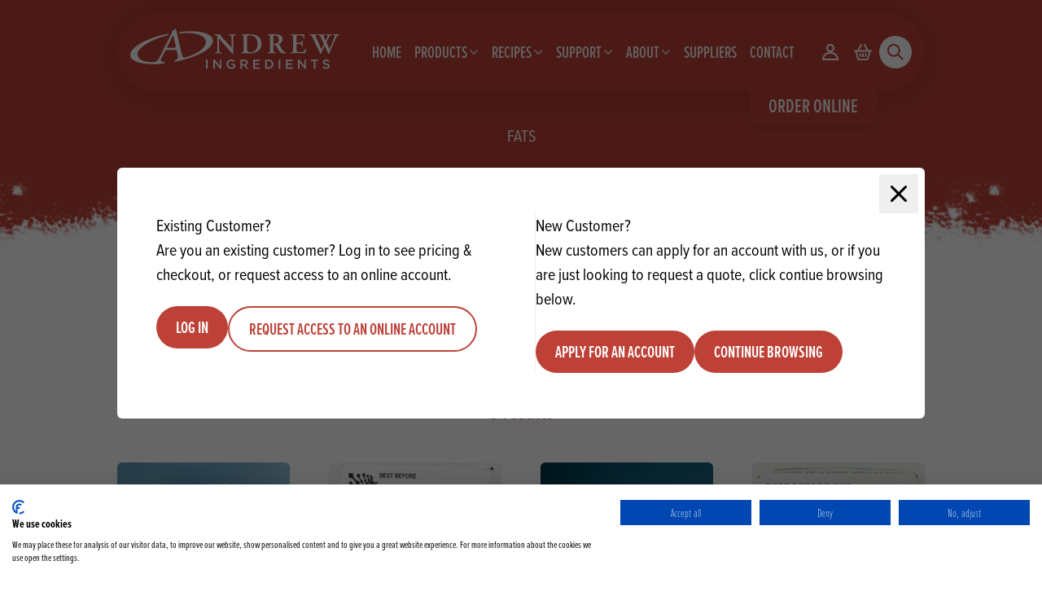

--- FILE ---
content_type: text/html; charset=utf-8
request_url: https://andrewingredients.co.uk/products/fats-oils-margarines-release-agents/fats
body_size: 26132
content:
<!doctype html>
<html lang="en" class="h-full">
    <head>
                                                                                                                
                                                                
                        
                                                                
        
                            <!-- Google Tag Manager --> <script>(function(w,d,s,l,i){w[l]=w[l]||[];w[l].push({'gtm.start': new Date().getTime(),event:'gtm.js'});var f=d.getElementsByTagName(s)[0], j=d.createElement(s),dl=l!='dataLayer'?'&l='+l:'';j.async=true;j.src= 'https://www.googletagmanager.com/gtm.js?id='+i+dl;f.parentNode.insertBefore(j,f); })(window,document,'script','dataLayer','GTM-T7GVHD6');</script> <!-- End Google Tag Manager -->
        
        
                <meta charset="utf-8">
<meta name="viewport" content="width=device-width, initial-scale=1.0, maximum-scale=2.0" />
<meta http-equiv="x-ua-compatible" content="ie=edge">
<meta name="Googlebot" content="index, follow, snippet" />
<meta name="apple-mobile-web-app-title" content="">

<link rel="apple-touch-icon" sizes="57x57" href="https://andrewingredients.co.uk/assets/meta/_favicon57x57/favicon_2025-01-20-165521_esiv.png">
<link rel="apple-touch-icon" sizes="60x60" href="https://andrewingredients.co.uk/assets/meta/_favicon60x60/favicon_2025-01-20-165521_esiv.png">
<link rel="apple-touch-icon" sizes="72x72" href="https://andrewingredients.co.uk/assets/meta/_favicon72x72/favicon_2025-01-20-165521_esiv.png">
<link rel="apple-touch-icon" sizes="76x76" href="https://andrewingredients.co.uk/assets/meta/_favicon76x76/favicon_2025-01-20-165521_esiv.png">
<link rel="apple-touch-icon" sizes="114x114" href="https://andrewingredients.co.uk/assets/meta/_favicon114x114/favicon_2025-01-20-165521_esiv.png">
<link rel="apple-touch-icon" sizes="120x120" href="https://andrewingredients.co.uk/assets/meta/_favicon120x120/favicon_2025-01-20-165521_esiv.png">
<link rel="apple-touch-icon" sizes="144x144" href="https://andrewingredients.co.uk/assets/meta/_favicon144x144/favicon_2025-01-20-165521_esiv.png">
<link rel="apple-touch-icon" sizes="152x152" href="https://andrewingredients.co.uk/assets/meta/_favicon152x152/favicon_2025-01-20-165521_esiv.png">
<link rel="apple-touch-icon" sizes="180x180" href="https://andrewingredients.co.uk/assets/meta/_favicon180x180/favicon_2025-01-20-165521_esiv.png">
<link rel="icon" type="image/png" sizes="16x16" href="https://andrewingredients.co.uk/assets/meta/_favicon16x16/favicon_2025-01-20-165521_esiv.png">
<link rel="icon" type="image/png" sizes="32x32" href="https://andrewingredients.co.uk/assets/meta/_favicon32x32/favicon_2025-01-20-165521_esiv.png">
<link rel="icon" type="image/png" sizes="36x36" href="https://andrewingredients.co.uk/assets/meta/_favicon36x36/favicon_2025-01-20-165521_esiv.png">
<link rel="icon" type="image/png" sizes="48x48" href="https://andrewingredients.co.uk/assets/meta/_favicon48x48/favicon_2025-01-20-165521_esiv.png">
<link rel="icon" type="image/png" sizes="72x72" href="https://andrewingredients.co.uk/assets/meta/_favicon72x72/favicon_2025-01-20-165521_esiv.png">
<link rel="icon" type="image/png" sizes="96x96" href="https://andrewingredients.co.uk/assets/meta/_favicon96x96/favicon_2025-01-20-165521_esiv.png">
<link rel="icon" type="image/png" sizes="192x192" href="https://andrewingredients.co.uk/assets/meta/_favicon192x192/favicon_2025-01-20-165521_esiv.png">
<meta name="msapplication-TileImage" content="https://andrewingredients.co.uk/assets/meta/_favicon70x70/favicon_2025-01-20-165521_esiv.png">
<meta name="msapplication-TileImage" content="https://andrewingredients.co.uk/assets/meta/_favicon150x150/favicon_2025-01-20-165521_esiv.png">
<meta name="msapplication-TileImage" content="https://andrewingredients.co.uk/assets/meta/_favicon144x144/favicon_2025-01-20-165521_esiv.png">
<meta name="msapplication-square70x70logo" content="https://andrewingredients.co.uk/assets/meta/_favicon70x70/favicon_2025-01-20-165521_esiv.png" />
<meta name="msapplication-square150x150logo" content="https://andrewingredients.co.uk/assets/meta/_favicon150x150/favicon_2025-01-20-165521_esiv.png" />
<meta name="msapplication-square310x310logo" content="https://andrewingredients.co.uk/assets/meta/_favicon310x310/favicon_2025-01-20-165521_esiv.png" />
<meta name="msapplication-wide310x150logo" content="https://andrewingredients.co.uk/assets/meta/_favicon310x150/favicon_2025-01-20-165521_esiv.png" />
<link rel="manifest" href="https://andrewingredients.co.uk/assets/meta/manifest_2025-01-20-165704_rnnl.json">
<link rel="mask-icon" href="https://andrewingredients.co.uk/assets/meta/favicon_2025-01-20-165521_mpep.svg" color="#be4137">
<link rel="shortcut icon" href="https://andrewingredients.co.uk/assets/meta/favicon_2025-01-20-165521_slkc.ico">
<meta name="msapplication-config" content="https://andrewingredients.co.uk/assets/meta/browserconfig_2025-01-20-165619_zyoi.xml">
<meta name="msapplication-TileColor" content="#be4137">
<meta name="theme-color" content="#be4137">
<meta name="application-name" content="">
<meta name="google-site-verification" content="COcZh52fE3sNbzoWVSIpUQUY_vtW9SxiNsd_3OJhmXw" />
<meta name="google-site-verification" content="7ycEpzjodKxGB9brnWpjKBKGWqBOGBXX12olOAL_Bgc" />
<meta name="apple-mobile-web-app-capable" content="yes" />
<meta name="apple-mobile-web-app-status-bar-style" content="black" />

 <style>
.splide__arrow--prev svg {
    transform: scaleX(1) !important;
}

#main-slider .splide__arrows {
    z-index: 1;
    }
 </style>
                
        
        
                <script>var t_code = 'DS-5275-1980-982';</script>
        <script src='https://ds360.co/track/script.js'></script>
        

                                            
                <link rel="stylesheet" href="https://use.typekit.net/zps3ukf.css">

                
                                <link rel="stylesheet" href="https://andrewingredients.co.uk/build/css/style.css?v=013"/>
        <link rel="stylesheet" href="https://andrewingredients.co.uk/build/css/splide.min.css"/>

                










                    <title>Andrew Ingredients | Fats</title><meta name="generator" content="SEOmatic">
<meta name="keywords" content="bakery ingredients,food ingredients,wholesale,ireland,scotland,ingredients">
<meta name="description" content="Fats">
<meta name="referrer" content="no-referrer-when-downgrade">
<meta name="robots" content="all">
<meta content="en_GB" property="og:locale">
<meta content="en_IE" property="og:locale:alternate">
<meta content="Andrew Ingredients" property="og:site_name">
<meta content="website" property="og:type">
<meta content="https://andrewingredients.co.uk/products/fats-oils-margarines-release-agents/fats" property="og:url">
<meta content="Fats" property="og:title">
<meta content="Fats" property="og:description">
<meta content="https://andrewingredients.co.uk/assets/img/products/_1200x630_crop_center-center_82_none/generic-baking.jpg?mtime=1757508657" property="og:image">
<meta content="1200" property="og:image:width">
<meta content="630" property="og:image:height">
<meta name="twitter:card" content="summary_large_image">
<meta name="twitter:site" content="@AndrewIngred">
<meta name="twitter:creator" content="@AndrewIngred">
<meta name="twitter:title" content="Fats">
<meta name="twitter:description" content="Fats">
<meta name="twitter:image" content="https://andrewingredients.co.uk/assets/img/products/_800x418_crop_center-center_82_none/generic-baking.jpg?mtime=1757508657">
<meta name="twitter:image:width" content="800">
<meta name="twitter:image:height" content="418">
<link href="https://andrewingredients.co.uk/products/fats-oils-margarines-release-agents/fats" rel="canonical">
<link href="https://andrewingredients.co.uk/" rel="home">
<link type="text/plain" href="https://andrewingredients.co.uk/humans.txt" rel="author">
<link href="https://crm.andrewingredients.co.uk/products/fats-oils-margarines-release-agents/fats" rel="alternate" hreflang="en-gb">
<link href="https://andrewingredients.ie/products/fats-oils-margarines-release-agents/fats" rel="alternate" hreflang="en-ie">
<link href="https://andrewingredients.co.uk/products/fats-oils-margarines-release-agents/fats" rel="alternate" hreflang="x-default">
<link href="https://andrewingredients.co.uk/products/fats-oils-margarines-release-agents/fats" rel="alternate" hreflang="en-gb"></head>

            
        <body class="fats antialiased min-h-full flex flex-col" x-data="{ mobileIsOpen: false, showBackground: false, searchLoading: false, searchIsOpen: false, shareIsOpen: false, anyDropdownIsOpen: false, dropdown99IsOpen: false, dropdown1IsOpen: false, dropdown2IsOpen: false, dropdown3IsOpen: false, dropdown4IsOpen: false, dropdown5IsOpen: false, dropdown6IsOpen: false, dropdown7IsOpen: false }">




                <a href="#main" class="sr-only" tabindex="1">skip to main content</a>

                            <!-- Google Tag Manager (noscript) --> <noscript><iframe src="https://www.googletagmanager.com/ns.html?id=GTM-T7GVHD6" height="0" width="0" style="display:none;visibility:hidden"></iframe></noscript> <!-- End Google Tag Manager (noscript) -->
        
                 

        
                
                                                         
                                        




<nav id="header" class="fixed top-0 left-0 z-40 w-full bg-brand shadow-nav sm:bg-transparent sm:shadow-none sm:pt-4" :class="{ 'blur-md': searchIsOpen || shareIsOpen }">


    <div>
    <div class="container relative 2xl:p-0 print:hidden">
                          <div id="component-qhyrei" class="sprig-component" data-hx-target="this" data-hx-include="this" data-hx-trigger="refresh, load" data-hx-get="https://andrewingredients.co.uk/index.php?p=actions/sprig-core/components/render" data-hx-vals="{&quot;sprig:config&quot;:&quot;c61053511cb49712e98ef7bb9affae0f9139a9b375abc9c1ce94bb85409affec{\u0022id\u0022:\u0022component-qhyrei\u0022,\u0022siteId\u0022:1,\u0022template\u0022:\u0022_dynamic\\\/header-order-online\u0022}&quot;}" s-trigger="refresh, load"><div class="absolute top-full right-4 sm:right-20 lg:right-[74px] xl:right-[95px]">
        <a
        href="https://andrewingredients.co.uk/account/login?page=account"
        class="inline-flex px-4 pt-0.5 pb-2.5 lg:px-6 xl:px-8 xl:pb-3.5 rounded-b-[10px] lg:rounded-b-[16px] shadow-md bg-brand font-brand font-medium text-2xl text-white uppercase transition-shadow-global hover:underline hover:shadow-lg">
                Order online
        </a>
</div></div>
                  <div class="sm:bg-brand sm:shadow-nav sm:px-4 2xl:px-8 rounded-full flex items-center justify-between h-20 sm:h-24">
        <div class="flex w-full h-full">
          <div class="flex items-center pr-2 xs:pr-4 sm:px-4 lg:pl-0 lg:pr-8 xl:pl-4">
            <a href="https://andrewingredients.co.uk/" class="inline-flex pb-1 sm:pb-1.5 lg:pb-2">
                            <img src="https://andrewingredients.co.uk/assets/branding/logo_2024%402x_2025-01-20-165401_eosd.svg" onerror="this.src='https://andrewingredients.co.uk/assets/branding/logo_2024%402x_2025-01-20-165401_apxn.png'; this.onerror=null;" alt=" logo" class="w-auto h-full max-h-[42px] sm:max-h-[48px] lg:max-h-[56px]" />
                          </a>
          </div>
          <div class="hidden lg:flex flex-grow print:hidden">
                                                            <div class="flex w-full list-none justify-around">
                              
                                                                
                
                                              <div class="mx-2x flex-grow">
                
                
                
                                                                
                                                  <a href="https://andrewingredients.co.uk/" class="group hover:underline  px-2 w-full h-full inline-flex relative items-center justify-center font-medium text-xl uppercase text-white xl:text-2xl">
                    <span class="!px-0 px-2 w-full h-full inline-flex relative items-center justify-center font-medium text-xl uppercase text-white xl:text-2xl">
                      Home                    </span>
                  </a>
                  
                </div>
                              
                                                                
                
                                                            <div class="mx-2x flex-grow" @mouseenter="anyDropdownIsOpen = dropdown2IsOpen ? false : true, dropdown2IsOpen = true" @mouseleave="dropdown2IsOpen=false, anyDropdownIsOpen=false">
                
                                                  
                
                                                                
                                                                    <a href="https://andrewingredients.co.uk/products" class="group hover:underline px-2 w-full h-full inline-flex relative items-center justify-center font-medium text-xl uppercase text-white xl:text-2xl">
                    <span class="!px-0 px-2 w-full h-full inline-flex relative items-center justify-center font-medium text-xl uppercase text-white xl:text-2xl">
                      Products                      <svg class="ml-0.5 xl:ml-1 w-3 xl:w-4 fill-current" viewBox="0 0 12 6">
                        <path d="M10.6959 1.26733L6.46886 5.36634C6.2877 5.54455 6.0059 5.54455 5.82474 5.36634L1.59769 1.26733C1.49704 1.18812 1.45679 1.06931 1.45679 0.950495C1.45679 0.831683 1.49704 0.712871 1.57756 0.633663C1.75872 0.455446 2.04052 0.455446 2.22168 0.633663L5.70397 4C6.07088 4.46305 6.35094 4.1613 6.60977 3.9604L10.0518 0.633663C10.233 0.455446 10.5148 0.455446 10.6959 0.633663C10.8771 0.811881 10.8771 1.08911 10.6959 1.26733Z" stroke="white" stroke-width="0.5" />
                      </svg>
                    </span>
                    <svg class="absolute z-[100] -bottom-[28px] left-1/2 -translate-x-1/2 w-8 h-4 text-white fill-current hidden" :class="{ '!block': dropdown2IsOpen }" viewBox="0 0 40 10">
                      <polygon points="20 1.25993912e-13 40 10 3.42183709e-13 10"></polygon>
                    </svg>
                  </a>
                  <div class="container absolute w-full top-full left-0 right-0 2xl:p-0 opacity-0 h-0 overflow-hidden " :class="{ '!opacity-100 !h-auto': dropdown2IsOpen, '' : !dropdown2IsOpen }">
                    <span class="absolute w-full h-[5px] top-0 left-0"></span>
                                        <div class="container relative p-0 bg-white rounded-[50px] mt-6 overflow-hidden">
                      <div class="grid grid-cols-12">
                                                <div class="col-span-3 bg-brand">
                                                    <div class="block">
                            <picture class="">
                              <source type="image/webp" srcset="https://andrewingredients.co.uk/assets/img/products/_AUTOxAUTO_crop_center-center_none/6915450/OTT-Mixed-Berry.webp">
                              <img src="https://andrewingredients.co.uk/assets/img/products/OTT-Mixed-Berry.jpg" alt="" width="914" height="914" class="object-cover object-center h-full w-full" loading="lazy" />
                            </picture>
                          </div>
                                                    <div class="lg:px-5 lg:py-6 xl:px-8 xl:py-10 text-white">
                            <div class="text-4xl font-brand uppercase"><a href="https://andrewingredients.co.uk/products" class="hover:underline">Product categories</a></div>                            <div class="text-xl mt-3">Browse our catalogue of top quality products, ingredients, and supplies available to bakeries and producers throughout Ireland &amp; the UK.</div>                          </div>
                        </div>
                                                                        <div class="col-span-9 xl:col-span-8 lg:px-5 gap-y-3 lg:py-6 xl:px-10 xl:py-10">
                          <div class="columns-2 relative z-10">
                                                        <div class="mb-3 xl:mb-4">
                              <a href="https://andrewingredients.co.uk/products/bread-cake-confectionery-mixes" class="inline-flex font-body font-semibold items-center text-lg xl:text-xl hover:underline">
                                <span class="mr-2.5">
                                  <svg class="w-1.5 xl:w-2 text-brand fill-current" viewBox="0 0 7 12">
                                    <path d="M0.229332 10.5281L4.48868 5.99831L0.24288 1.48294C-0.133119 1.09849 -0.0312785 0.549591 0.267983 0.25033C0.652758 -0.134445 1.2069 -0.0332381 1.50812 0.267982L1.52041 0.280272L5.9781 5.02138C6.46442 5.56491 6.47872 6.42661 5.96853 6.96778L1.50834 11.7289C1.36051 11.8767 1.15353 12 0.879227 12C0.660517 12 0.428074 11.9064 0.267983 11.7463C-0.0719543 11.4064 -0.0699959 10.8773 0.220873 10.538L0.229332 10.5281Z" />
                                  </svg>
                                </span>
                                Bread, Cake &amp; Confectionery Mixes
                              </a>
                            </div>
                                                        <div class="mb-3 xl:mb-4">
                              <a href="https://andrewingredients.co.uk/products/chocolate-products" class="inline-flex font-body font-semibold items-center text-lg xl:text-xl hover:underline">
                                <span class="mr-2.5">
                                  <svg class="w-1.5 xl:w-2 text-brand fill-current" viewBox="0 0 7 12">
                                    <path d="M0.229332 10.5281L4.48868 5.99831L0.24288 1.48294C-0.133119 1.09849 -0.0312785 0.549591 0.267983 0.25033C0.652758 -0.134445 1.2069 -0.0332381 1.50812 0.267982L1.52041 0.280272L5.9781 5.02138C6.46442 5.56491 6.47872 6.42661 5.96853 6.96778L1.50834 11.7289C1.36051 11.8767 1.15353 12 0.879227 12C0.660517 12 0.428074 11.9064 0.267983 11.7463C-0.0719543 11.4064 -0.0699959 10.8773 0.220873 10.538L0.229332 10.5281Z" />
                                  </svg>
                                </span>
                                Chocolate Products
                              </a>
                            </div>
                                                        <div class="mb-3 xl:mb-4">
                              <a href="https://andrewingredients.co.uk/products/colours-flavours" class="inline-flex font-body font-semibold items-center text-lg xl:text-xl hover:underline">
                                <span class="mr-2.5">
                                  <svg class="w-1.5 xl:w-2 text-brand fill-current" viewBox="0 0 7 12">
                                    <path d="M0.229332 10.5281L4.48868 5.99831L0.24288 1.48294C-0.133119 1.09849 -0.0312785 0.549591 0.267983 0.25033C0.652758 -0.134445 1.2069 -0.0332381 1.50812 0.267982L1.52041 0.280272L5.9781 5.02138C6.46442 5.56491 6.47872 6.42661 5.96853 6.96778L1.50834 11.7289C1.36051 11.8767 1.15353 12 0.879227 12C0.660517 12 0.428074 11.9064 0.267983 11.7463C-0.0719543 11.4064 -0.0699959 10.8773 0.220873 10.538L0.229332 10.5281Z" />
                                  </svg>
                                </span>
                                Colours &amp; Flavours
                              </a>
                            </div>
                                                        <div class="mb-3 xl:mb-4">
                              <a href="https://andrewingredients.co.uk/products/decorations-hardware" class="inline-flex font-body font-semibold items-center text-lg xl:text-xl hover:underline">
                                <span class="mr-2.5">
                                  <svg class="w-1.5 xl:w-2 text-brand fill-current" viewBox="0 0 7 12">
                                    <path d="M0.229332 10.5281L4.48868 5.99831L0.24288 1.48294C-0.133119 1.09849 -0.0312785 0.549591 0.267983 0.25033C0.652758 -0.134445 1.2069 -0.0332381 1.50812 0.267982L1.52041 0.280272L5.9781 5.02138C6.46442 5.56491 6.47872 6.42661 5.96853 6.96778L1.50834 11.7289C1.36051 11.8767 1.15353 12 0.879227 12C0.660517 12 0.428074 11.9064 0.267983 11.7463C-0.0719543 11.4064 -0.0699959 10.8773 0.220873 10.538L0.229332 10.5281Z" />
                                  </svg>
                                </span>
                                Decorations &amp; Hardware
                              </a>
                            </div>
                                                        <div class="mb-3 xl:mb-4">
                              <a href="https://andrewingredients.co.uk/products/dried-fruits-nuts-seeds-spices" class="inline-flex font-body font-semibold items-center text-lg xl:text-xl hover:underline">
                                <span class="mr-2.5">
                                  <svg class="w-1.5 xl:w-2 text-brand fill-current" viewBox="0 0 7 12">
                                    <path d="M0.229332 10.5281L4.48868 5.99831L0.24288 1.48294C-0.133119 1.09849 -0.0312785 0.549591 0.267983 0.25033C0.652758 -0.134445 1.2069 -0.0332381 1.50812 0.267982L1.52041 0.280272L5.9781 5.02138C6.46442 5.56491 6.47872 6.42661 5.96853 6.96778L1.50834 11.7289C1.36051 11.8767 1.15353 12 0.879227 12C0.660517 12 0.428074 11.9064 0.267983 11.7463C-0.0719543 11.4064 -0.0699959 10.8773 0.220873 10.538L0.229332 10.5281Z" />
                                  </svg>
                                </span>
                                Dried Fruits, Nuts, Seeds &amp; Spices
                              </a>
                            </div>
                                                        <div class="mb-3 xl:mb-4">
                              <a href="https://andrewingredients.co.uk/products/fats-oils-margarines-release-agents" class="inline-flex font-body font-semibold items-center text-lg xl:text-xl hover:underline">
                                <span class="mr-2.5">
                                  <svg class="w-1.5 xl:w-2 text-brand fill-current" viewBox="0 0 7 12">
                                    <path d="M0.229332 10.5281L4.48868 5.99831L0.24288 1.48294C-0.133119 1.09849 -0.0312785 0.549591 0.267983 0.25033C0.652758 -0.134445 1.2069 -0.0332381 1.50812 0.267982L1.52041 0.280272L5.9781 5.02138C6.46442 5.56491 6.47872 6.42661 5.96853 6.96778L1.50834 11.7289C1.36051 11.8767 1.15353 12 0.879227 12C0.660517 12 0.428074 11.9064 0.267983 11.7463C-0.0719543 11.4064 -0.0699959 10.8773 0.220873 10.538L0.229332 10.5281Z" />
                                  </svg>
                                </span>
                                Fats, Oils, Margarine &amp; Release Agents
                              </a>
                            </div>
                                                        <div class="mb-3 xl:mb-4">
                              <a href="https://andrewingredients.co.uk/products/flours" class="inline-flex font-body font-semibold items-center text-lg xl:text-xl hover:underline">
                                <span class="mr-2.5">
                                  <svg class="w-1.5 xl:w-2 text-brand fill-current" viewBox="0 0 7 12">
                                    <path d="M0.229332 10.5281L4.48868 5.99831L0.24288 1.48294C-0.133119 1.09849 -0.0312785 0.549591 0.267983 0.25033C0.652758 -0.134445 1.2069 -0.0332381 1.50812 0.267982L1.52041 0.280272L5.9781 5.02138C6.46442 5.56491 6.47872 6.42661 5.96853 6.96778L1.50834 11.7289C1.36051 11.8767 1.15353 12 0.879227 12C0.660517 12 0.428074 11.9064 0.267983 11.7463C-0.0719543 11.4064 -0.0699959 10.8773 0.220873 10.538L0.229332 10.5281Z" />
                                  </svg>
                                </span>
                                Flours
                              </a>
                            </div>
                                                        <div class="mb-3 xl:mb-4">
                              <a href="https://andrewingredients.co.uk/products/icings-fillings-toppings-cream-alternatives" class="inline-flex font-body font-semibold items-center text-lg xl:text-xl hover:underline">
                                <span class="mr-2.5">
                                  <svg class="w-1.5 xl:w-2 text-brand fill-current" viewBox="0 0 7 12">
                                    <path d="M0.229332 10.5281L4.48868 5.99831L0.24288 1.48294C-0.133119 1.09849 -0.0312785 0.549591 0.267983 0.25033C0.652758 -0.134445 1.2069 -0.0332381 1.50812 0.267982L1.52041 0.280272L5.9781 5.02138C6.46442 5.56491 6.47872 6.42661 5.96853 6.96778L1.50834 11.7289C1.36051 11.8767 1.15353 12 0.879227 12C0.660517 12 0.428074 11.9064 0.267983 11.7463C-0.0719543 11.4064 -0.0699959 10.8773 0.220873 10.538L0.229332 10.5281Z" />
                                  </svg>
                                </span>
                                Icings, Fillings, Toppings, Cream Alternatives &amp; Inclusions
                              </a>
                            </div>
                                                        <div class="mb-3 xl:mb-4">
                              <a href="https://andrewingredients.co.uk/products/miscellaneous" class="inline-flex font-body font-semibold items-center text-lg xl:text-xl hover:underline">
                                <span class="mr-2.5">
                                  <svg class="w-1.5 xl:w-2 text-brand fill-current" viewBox="0 0 7 12">
                                    <path d="M0.229332 10.5281L4.48868 5.99831L0.24288 1.48294C-0.133119 1.09849 -0.0312785 0.549591 0.267983 0.25033C0.652758 -0.134445 1.2069 -0.0332381 1.50812 0.267982L1.52041 0.280272L5.9781 5.02138C6.46442 5.56491 6.47872 6.42661 5.96853 6.96778L1.50834 11.7289C1.36051 11.8767 1.15353 12 0.879227 12C0.660517 12 0.428074 11.9064 0.267983 11.7463C-0.0719543 11.4064 -0.0699959 10.8773 0.220873 10.538L0.229332 10.5281Z" />
                                  </svg>
                                </span>
                                Miscellaneous
                              </a>
                            </div>
                                                        <div class="mb-3 xl:mb-4">
                              <a href="https://andrewingredients.co.uk/products/raising-agents-improvers-yeast" class="inline-flex font-body font-semibold items-center text-lg xl:text-xl hover:underline">
                                <span class="mr-2.5">
                                  <svg class="w-1.5 xl:w-2 text-brand fill-current" viewBox="0 0 7 12">
                                    <path d="M0.229332 10.5281L4.48868 5.99831L0.24288 1.48294C-0.133119 1.09849 -0.0312785 0.549591 0.267983 0.25033C0.652758 -0.134445 1.2069 -0.0332381 1.50812 0.267982L1.52041 0.280272L5.9781 5.02138C6.46442 5.56491 6.47872 6.42661 5.96853 6.96778L1.50834 11.7289C1.36051 11.8767 1.15353 12 0.879227 12C0.660517 12 0.428074 11.9064 0.267983 11.7463C-0.0719543 11.4064 -0.0699959 10.8773 0.220873 10.538L0.229332 10.5281Z" />
                                  </svg>
                                </span>
                                Raising Agents, Improvers &amp; Yeast
                              </a>
                            </div>
                                                        <div class="mb-3 xl:mb-4">
                              <a href="https://andrewingredients.co.uk/products/savoury-sauces-fillings" class="inline-flex font-body font-semibold items-center text-lg xl:text-xl hover:underline">
                                <span class="mr-2.5">
                                  <svg class="w-1.5 xl:w-2 text-brand fill-current" viewBox="0 0 7 12">
                                    <path d="M0.229332 10.5281L4.48868 5.99831L0.24288 1.48294C-0.133119 1.09849 -0.0312785 0.549591 0.267983 0.25033C0.652758 -0.134445 1.2069 -0.0332381 1.50812 0.267982L1.52041 0.280272L5.9781 5.02138C6.46442 5.56491 6.47872 6.42661 5.96853 6.96778L1.50834 11.7289C1.36051 11.8767 1.15353 12 0.879227 12C0.660517 12 0.428074 11.9064 0.267983 11.7463C-0.0719543 11.4064 -0.0699959 10.8773 0.220873 10.538L0.229332 10.5281Z" />
                                  </svg>
                                </span>
                                Savoury Sauces &amp; Fillings
                              </a>
                            </div>
                                                        <div class="mb-3 xl:mb-4">
                              <a href="https://andrewingredients.co.uk/products/sugar-products-jams-fruit-fillings" class="inline-flex font-body font-semibold items-center text-lg xl:text-xl hover:underline">
                                <span class="mr-2.5">
                                  <svg class="w-1.5 xl:w-2 text-brand fill-current" viewBox="0 0 7 12">
                                    <path d="M0.229332 10.5281L4.48868 5.99831L0.24288 1.48294C-0.133119 1.09849 -0.0312785 0.549591 0.267983 0.25033C0.652758 -0.134445 1.2069 -0.0332381 1.50812 0.267982L1.52041 0.280272L5.9781 5.02138C6.46442 5.56491 6.47872 6.42661 5.96853 6.96778L1.50834 11.7289C1.36051 11.8767 1.15353 12 0.879227 12C0.660517 12 0.428074 11.9064 0.267983 11.7463C-0.0719543 11.4064 -0.0699959 10.8773 0.220873 10.538L0.229332 10.5281Z" />
                                  </svg>
                                </span>
                                Sugar Products, Jams &amp; Fruit Fillings
                              </a>
                            </div>
                                                        <div class="mb-3 xl:mb-4">
                              <a href="https://andrewingredients.co.uk/products/sweet-sauces-desserts-glazes" class="inline-flex font-body font-semibold items-center text-lg xl:text-xl hover:underline">
                                <span class="mr-2.5">
                                  <svg class="w-1.5 xl:w-2 text-brand fill-current" viewBox="0 0 7 12">
                                    <path d="M0.229332 10.5281L4.48868 5.99831L0.24288 1.48294C-0.133119 1.09849 -0.0312785 0.549591 0.267983 0.25033C0.652758 -0.134445 1.2069 -0.0332381 1.50812 0.267982L1.52041 0.280272L5.9781 5.02138C6.46442 5.56491 6.47872 6.42661 5.96853 6.96778L1.50834 11.7289C1.36051 11.8767 1.15353 12 0.879227 12C0.660517 12 0.428074 11.9064 0.267983 11.7463C-0.0719543 11.4064 -0.0699959 10.8773 0.220873 10.538L0.229332 10.5281Z" />
                                  </svg>
                                </span>
                                Sweet Sauces, Desserts &amp; Glazes
                              </a>
                            </div>
                                                        <div class="mb-3 xl:mb-4">
                              <a href="https://andrewingredients.co.uk/products/vegan-products" class="inline-flex font-body font-semibold items-center text-lg xl:text-xl hover:underline">
                                <span class="mr-2.5">
                                  <svg class="w-1.5 xl:w-2 text-brand fill-current" viewBox="0 0 7 12">
                                    <path d="M0.229332 10.5281L4.48868 5.99831L0.24288 1.48294C-0.133119 1.09849 -0.0312785 0.549591 0.267983 0.25033C0.652758 -0.134445 1.2069 -0.0332381 1.50812 0.267982L1.52041 0.280272L5.9781 5.02138C6.46442 5.56491 6.47872 6.42661 5.96853 6.96778L1.50834 11.7289C1.36051 11.8767 1.15353 12 0.879227 12C0.660517 12 0.428074 11.9064 0.267983 11.7463C-0.0719543 11.4064 -0.0699959 10.8773 0.220873 10.538L0.229332 10.5281Z" />
                                  </svg>
                                </span>
                                Vegan Products
                              </a>
                            </div>
                                                        <div class="mb-3 xl:mb-4">
                              <a href="https://andrewingredients.co.uk/products/gluten-free-celiac-suitable-products" class="inline-flex font-body font-semibold items-center text-lg xl:text-xl hover:underline">
                                <span class="mr-2.5">
                                  <svg class="w-1.5 xl:w-2 text-brand fill-current" viewBox="0 0 7 12">
                                    <path d="M0.229332 10.5281L4.48868 5.99831L0.24288 1.48294C-0.133119 1.09849 -0.0312785 0.549591 0.267983 0.25033C0.652758 -0.134445 1.2069 -0.0332381 1.50812 0.267982L1.52041 0.280272L5.9781 5.02138C6.46442 5.56491 6.47872 6.42661 5.96853 6.96778L1.50834 11.7289C1.36051 11.8767 1.15353 12 0.879227 12C0.660517 12 0.428074 11.9064 0.267983 11.7463C-0.0719543 11.4064 -0.0699959 10.8773 0.220873 10.538L0.229332 10.5281Z" />
                                  </svg>
                                </span>
                                Gluten Free &amp; Celiac Suitable Products
                              </a>
                            </div>
                                                        <div class="mb-3 xl:mb-4">
                              <a href="https://andrewingredients.co.uk/products/ice-cream-products" class="inline-flex font-body font-semibold items-center text-lg xl:text-xl hover:underline">
                                <span class="mr-2.5">
                                  <svg class="w-1.5 xl:w-2 text-brand fill-current" viewBox="0 0 7 12">
                                    <path d="M0.229332 10.5281L4.48868 5.99831L0.24288 1.48294C-0.133119 1.09849 -0.0312785 0.549591 0.267983 0.25033C0.652758 -0.134445 1.2069 -0.0332381 1.50812 0.267982L1.52041 0.280272L5.9781 5.02138C6.46442 5.56491 6.47872 6.42661 5.96853 6.96778L1.50834 11.7289C1.36051 11.8767 1.15353 12 0.879227 12C0.660517 12 0.428074 11.9064 0.267983 11.7463C-0.0719543 11.4064 -0.0699959 10.8773 0.220873 10.538L0.229332 10.5281Z" />
                                  </svg>
                                </span>
                                Ice Cream Products
                              </a>
                            </div>
                                                        <div class="mb-3 xl:mb-4">
                              <a href="https://andrewingredients.co.uk/products/doughnut-products" class="inline-flex font-body font-semibold items-center text-lg xl:text-xl hover:underline">
                                <span class="mr-2.5">
                                  <svg class="w-1.5 xl:w-2 text-brand fill-current" viewBox="0 0 7 12">
                                    <path d="M0.229332 10.5281L4.48868 5.99831L0.24288 1.48294C-0.133119 1.09849 -0.0312785 0.549591 0.267983 0.25033C0.652758 -0.134445 1.2069 -0.0332381 1.50812 0.267982L1.52041 0.280272L5.9781 5.02138C6.46442 5.56491 6.47872 6.42661 5.96853 6.96778L1.50834 11.7289C1.36051 11.8767 1.15353 12 0.879227 12C0.660517 12 0.428074 11.9064 0.267983 11.7463C-0.0719543 11.4064 -0.0699959 10.8773 0.220873 10.538L0.229332 10.5281Z" />
                                  </svg>
                                </span>
                                Doughnut Products
                              </a>
                            </div>
                                                        <div class="mb-3 xl:mb-4">
                              <a href="https://andrewingredients.co.uk/products/branded-confectionery" class="inline-flex font-body font-semibold items-center text-lg xl:text-xl hover:underline">
                                <span class="mr-2.5">
                                  <svg class="w-1.5 xl:w-2 text-brand fill-current" viewBox="0 0 7 12">
                                    <path d="M0.229332 10.5281L4.48868 5.99831L0.24288 1.48294C-0.133119 1.09849 -0.0312785 0.549591 0.267983 0.25033C0.652758 -0.134445 1.2069 -0.0332381 1.50812 0.267982L1.52041 0.280272L5.9781 5.02138C6.46442 5.56491 6.47872 6.42661 5.96853 6.96778L1.50834 11.7289C1.36051 11.8767 1.15353 12 0.879227 12C0.660517 12 0.428074 11.9064 0.267983 11.7463C-0.0719543 11.4064 -0.0699959 10.8773 0.220873 10.538L0.229332 10.5281Z" />
                                  </svg>
                                </span>
                                Branded Confectionery
                              </a>
                            </div>
                                                      </div>
                                                                              <div class="absolute z-[1] w-48 ml-auto bottom-0 right-0 xl:w-96 xl:h-48">
                            <picture class="">
                              <source type="image/webp" srcset="https://andrewingredients.co.uk/assets/img/general/_AUTOxAUTO_crop_center-center_none/7833786/products-dropdown-01.webp">
                              <img src="https://andrewingredients.co.uk/assets/img/general/products-dropdown-01.png" alt="" width="384" height="192" class="object-contain object-right-bottom h-full w-full" loading="lazy" />
                            </picture>
                          </div>
                                                                            </div>
                                              </div>
                    </div>
                                      </div>
                
                                
                </div>
                              
                                                                
                
                                                            <div class="mx-2x flex-grow" @mouseenter="anyDropdownIsOpen = dropdown3IsOpen ? false : true, dropdown3IsOpen = true" @mouseleave="dropdown3IsOpen=false, anyDropdownIsOpen=false">
                
                                                  
                
                                                                
                                                                    <a href="https://andrewingredients.co.uk/recipes" class="group hover:underline px-2 w-full h-full inline-flex relative items-center justify-center font-medium text-xl uppercase text-white xl:text-2xl">
                    <span class="!px-0 px-2 w-full h-full inline-flex relative items-center justify-center font-medium text-xl uppercase text-white xl:text-2xl">
                      Recipes                      <svg class="ml-0.5 xl:ml-1 w-3 xl:w-4 fill-current" viewBox="0 0 12 6">
                        <path d="M10.6959 1.26733L6.46886 5.36634C6.2877 5.54455 6.0059 5.54455 5.82474 5.36634L1.59769 1.26733C1.49704 1.18812 1.45679 1.06931 1.45679 0.950495C1.45679 0.831683 1.49704 0.712871 1.57756 0.633663C1.75872 0.455446 2.04052 0.455446 2.22168 0.633663L5.70397 4C6.07088 4.46305 6.35094 4.1613 6.60977 3.9604L10.0518 0.633663C10.233 0.455446 10.5148 0.455446 10.6959 0.633663C10.8771 0.811881 10.8771 1.08911 10.6959 1.26733Z" stroke="white" stroke-width="0.5" />
                      </svg>
                    </span>
                    <svg class="absolute z-[100] -bottom-[28px] left-1/2 -translate-x-1/2 w-8 h-4 text-white fill-current hidden" :class="{ '!block': dropdown3IsOpen }" viewBox="0 0 40 10">
                      <polygon points="20 1.25993912e-13 40 10 3.42183709e-13 10"></polygon>
                    </svg>
                  </a>
                  <div class="container absolute w-full top-full left-0 right-0 2xl:p-0 opacity-0 h-0 overflow-hidden " :class="{ '!opacity-100 !h-auto': dropdown3IsOpen, '' : !dropdown3IsOpen }">
                    <span class="absolute w-full h-[5px] top-0 left-0"></span>
                                        <div class="container relative p-0 bg-white rounded-[50px] mt-6 overflow-hidden">
                      <div class="grid grid-cols-12">
                                                <div class="col-span-3 bg-brand">
                                                    <div class="block">
                            <picture class="">
                              <source type="image/webp" srcset="https://andrewingredients.co.uk/assets/img/general/_AUTOxAUTO_crop_center-center_none/7833792/Recipes-Drop-Down.webp">
                              <img src="https://andrewingredients.co.uk/assets/img/general/Recipes-Drop-Down.jpg" alt="" width="2560" height="1707" class="object-cover object-center h-full w-full" loading="lazy" />
                            </picture>
                          </div>
                                                    <div class="lg:px-5 lg:py-6 xl:px-8 xl:py-10 text-white">
                            <div class="text-4xl font-brand uppercase"><a href="https://andrewingredients.co.uk/recipes" class="hover:underline">Recipes</a></div>                            <div class="text-xl mt-3">Explore our catalogue of delicious recipes, curated to delight &amp; inspire.</div>                          </div>
                        </div>
                                                                        <div class="col-span-9 xl:col-span-8 lg:px-5 gap-y-3 lg:py-6 xl:px-10 xl:py-10">
                          <div class="columns-2 relative z-10">
                                                        <div class="mb-3 xl:mb-4">
                              <a href="https://andrewingredients.co.uk/recipes/product-make-up-instructions" class="inline-flex font-body font-semibold items-center text-lg xl:text-xl hover:underline">
                                <span class="mr-2.5">
                                  <svg class="w-1.5 xl:w-2 text-brand fill-current" viewBox="0 0 7 12">
                                    <path d="M0.229332 10.5281L4.48868 5.99831L0.24288 1.48294C-0.133119 1.09849 -0.0312785 0.549591 0.267983 0.25033C0.652758 -0.134445 1.2069 -0.0332381 1.50812 0.267982L1.52041 0.280272L5.9781 5.02138C6.46442 5.56491 6.47872 6.42661 5.96853 6.96778L1.50834 11.7289C1.36051 11.8767 1.15353 12 0.879227 12C0.660517 12 0.428074 11.9064 0.267983 11.7463C-0.0719543 11.4064 -0.0699959 10.8773 0.220873 10.538L0.229332 10.5281Z" />
                                  </svg>
                                </span>
                                Product Make-Up Instructions
                              </a>
                            </div>
                                                        <div class="mb-3 xl:mb-4">
                              <a href="https://andrewingredients.co.uk/recipes/breads" class="inline-flex font-body font-semibold items-center text-lg xl:text-xl hover:underline">
                                <span class="mr-2.5">
                                  <svg class="w-1.5 xl:w-2 text-brand fill-current" viewBox="0 0 7 12">
                                    <path d="M0.229332 10.5281L4.48868 5.99831L0.24288 1.48294C-0.133119 1.09849 -0.0312785 0.549591 0.267983 0.25033C0.652758 -0.134445 1.2069 -0.0332381 1.50812 0.267982L1.52041 0.280272L5.9781 5.02138C6.46442 5.56491 6.47872 6.42661 5.96853 6.96778L1.50834 11.7289C1.36051 11.8767 1.15353 12 0.879227 12C0.660517 12 0.428074 11.9064 0.267983 11.7463C-0.0719543 11.4064 -0.0699959 10.8773 0.220873 10.538L0.229332 10.5281Z" />
                                  </svg>
                                </span>
                                Breads
                              </a>
                            </div>
                                                        <div class="mb-3 xl:mb-4">
                              <a href="https://andrewingredients.co.uk/recipes/cake" class="inline-flex font-body font-semibold items-center text-lg xl:text-xl hover:underline">
                                <span class="mr-2.5">
                                  <svg class="w-1.5 xl:w-2 text-brand fill-current" viewBox="0 0 7 12">
                                    <path d="M0.229332 10.5281L4.48868 5.99831L0.24288 1.48294C-0.133119 1.09849 -0.0312785 0.549591 0.267983 0.25033C0.652758 -0.134445 1.2069 -0.0332381 1.50812 0.267982L1.52041 0.280272L5.9781 5.02138C6.46442 5.56491 6.47872 6.42661 5.96853 6.96778L1.50834 11.7289C1.36051 11.8767 1.15353 12 0.879227 12C0.660517 12 0.428074 11.9064 0.267983 11.7463C-0.0719543 11.4064 -0.0699959 10.8773 0.220873 10.538L0.229332 10.5281Z" />
                                  </svg>
                                </span>
                                Cake
                              </a>
                            </div>
                                                        <div class="mb-3 xl:mb-4">
                              <a href="https://andrewingredients.co.uk/recipes/confectionery" class="inline-flex font-body font-semibold items-center text-lg xl:text-xl hover:underline">
                                <span class="mr-2.5">
                                  <svg class="w-1.5 xl:w-2 text-brand fill-current" viewBox="0 0 7 12">
                                    <path d="M0.229332 10.5281L4.48868 5.99831L0.24288 1.48294C-0.133119 1.09849 -0.0312785 0.549591 0.267983 0.25033C0.652758 -0.134445 1.2069 -0.0332381 1.50812 0.267982L1.52041 0.280272L5.9781 5.02138C6.46442 5.56491 6.47872 6.42661 5.96853 6.96778L1.50834 11.7289C1.36051 11.8767 1.15353 12 0.879227 12C0.660517 12 0.428074 11.9064 0.267983 11.7463C-0.0719543 11.4064 -0.0699959 10.8773 0.220873 10.538L0.229332 10.5281Z" />
                                  </svg>
                                </span>
                                Confectionery
                              </a>
                            </div>
                                                        <div class="mb-3 xl:mb-4">
                              <a href="https://andrewingredients.co.uk/recipes/vegan-recipes-using-vegan-mixes" class="inline-flex font-body font-semibold items-center text-lg xl:text-xl hover:underline">
                                <span class="mr-2.5">
                                  <svg class="w-1.5 xl:w-2 text-brand fill-current" viewBox="0 0 7 12">
                                    <path d="M0.229332 10.5281L4.48868 5.99831L0.24288 1.48294C-0.133119 1.09849 -0.0312785 0.549591 0.267983 0.25033C0.652758 -0.134445 1.2069 -0.0332381 1.50812 0.267982L1.52041 0.280272L5.9781 5.02138C6.46442 5.56491 6.47872 6.42661 5.96853 6.96778L1.50834 11.7289C1.36051 11.8767 1.15353 12 0.879227 12C0.660517 12 0.428074 11.9064 0.267983 11.7463C-0.0719543 11.4064 -0.0699959 10.8773 0.220873 10.538L0.229332 10.5281Z" />
                                  </svg>
                                </span>
                                Vegan Recipes using Vegan Mixes
                              </a>
                            </div>
                                                        <div class="mb-3 xl:mb-4">
                              <a href="https://andrewingredients.co.uk/recipes/gluten-free" class="inline-flex font-body font-semibold items-center text-lg xl:text-xl hover:underline">
                                <span class="mr-2.5">
                                  <svg class="w-1.5 xl:w-2 text-brand fill-current" viewBox="0 0 7 12">
                                    <path d="M0.229332 10.5281L4.48868 5.99831L0.24288 1.48294C-0.133119 1.09849 -0.0312785 0.549591 0.267983 0.25033C0.652758 -0.134445 1.2069 -0.0332381 1.50812 0.267982L1.52041 0.280272L5.9781 5.02138C6.46442 5.56491 6.47872 6.42661 5.96853 6.96778L1.50834 11.7289C1.36051 11.8767 1.15353 12 0.879227 12C0.660517 12 0.428074 11.9064 0.267983 11.7463C-0.0719543 11.4064 -0.0699959 10.8773 0.220873 10.538L0.229332 10.5281Z" />
                                  </svg>
                                </span>
                                Gluten Free
                              </a>
                            </div>
                                                        <div class="mb-3 xl:mb-4">
                              <a href="https://andrewingredients.co.uk/recipes/biscuits" class="inline-flex font-body font-semibold items-center text-lg xl:text-xl hover:underline">
                                <span class="mr-2.5">
                                  <svg class="w-1.5 xl:w-2 text-brand fill-current" viewBox="0 0 7 12">
                                    <path d="M0.229332 10.5281L4.48868 5.99831L0.24288 1.48294C-0.133119 1.09849 -0.0312785 0.549591 0.267983 0.25033C0.652758 -0.134445 1.2069 -0.0332381 1.50812 0.267982L1.52041 0.280272L5.9781 5.02138C6.46442 5.56491 6.47872 6.42661 5.96853 6.96778L1.50834 11.7289C1.36051 11.8767 1.15353 12 0.879227 12C0.660517 12 0.428074 11.9064 0.267983 11.7463C-0.0719543 11.4064 -0.0699959 10.8773 0.220873 10.538L0.229332 10.5281Z" />
                                  </svg>
                                </span>
                                Biscuits
                              </a>
                            </div>
                                                        <div class="mb-3 xl:mb-4">
                              <a href="https://andrewingredients.co.uk/recipes/desserts-fillings-toppings" class="inline-flex font-body font-semibold items-center text-lg xl:text-xl hover:underline">
                                <span class="mr-2.5">
                                  <svg class="w-1.5 xl:w-2 text-brand fill-current" viewBox="0 0 7 12">
                                    <path d="M0.229332 10.5281L4.48868 5.99831L0.24288 1.48294C-0.133119 1.09849 -0.0312785 0.549591 0.267983 0.25033C0.652758 -0.134445 1.2069 -0.0332381 1.50812 0.267982L1.52041 0.280272L5.9781 5.02138C6.46442 5.56491 6.47872 6.42661 5.96853 6.96778L1.50834 11.7289C1.36051 11.8767 1.15353 12 0.879227 12C0.660517 12 0.428074 11.9064 0.267983 11.7463C-0.0719543 11.4064 -0.0699959 10.8773 0.220873 10.538L0.229332 10.5281Z" />
                                  </svg>
                                </span>
                                Desserts, Fillings &amp; Toppings
                              </a>
                            </div>
                                                        <div class="mb-3 xl:mb-4">
                              <a href="https://andrewingredients.co.uk/recipes/savoury" class="inline-flex font-body font-semibold items-center text-lg xl:text-xl hover:underline">
                                <span class="mr-2.5">
                                  <svg class="w-1.5 xl:w-2 text-brand fill-current" viewBox="0 0 7 12">
                                    <path d="M0.229332 10.5281L4.48868 5.99831L0.24288 1.48294C-0.133119 1.09849 -0.0312785 0.549591 0.267983 0.25033C0.652758 -0.134445 1.2069 -0.0332381 1.50812 0.267982L1.52041 0.280272L5.9781 5.02138C6.46442 5.56491 6.47872 6.42661 5.96853 6.96778L1.50834 11.7289C1.36051 11.8767 1.15353 12 0.879227 12C0.660517 12 0.428074 11.9064 0.267983 11.7463C-0.0719543 11.4064 -0.0699959 10.8773 0.220873 10.538L0.229332 10.5281Z" />
                                  </svg>
                                </span>
                                Savoury
                              </a>
                            </div>
                                                        <div class="mb-3 xl:mb-4">
                              <a href="https://andrewingredients.co.uk/recipes/easter" class="inline-flex font-body font-semibold items-center text-lg xl:text-xl hover:underline">
                                <span class="mr-2.5">
                                  <svg class="w-1.5 xl:w-2 text-brand fill-current" viewBox="0 0 7 12">
                                    <path d="M0.229332 10.5281L4.48868 5.99831L0.24288 1.48294C-0.133119 1.09849 -0.0312785 0.549591 0.267983 0.25033C0.652758 -0.134445 1.2069 -0.0332381 1.50812 0.267982L1.52041 0.280272L5.9781 5.02138C6.46442 5.56491 6.47872 6.42661 5.96853 6.96778L1.50834 11.7289C1.36051 11.8767 1.15353 12 0.879227 12C0.660517 12 0.428074 11.9064 0.267983 11.7463C-0.0719543 11.4064 -0.0699959 10.8773 0.220873 10.538L0.229332 10.5281Z" />
                                  </svg>
                                </span>
                                Easter
                              </a>
                            </div>
                                                        <div class="mb-3 xl:mb-4">
                              <a href="https://andrewingredients.co.uk/recipes/halloween" class="inline-flex font-body font-semibold items-center text-lg xl:text-xl hover:underline">
                                <span class="mr-2.5">
                                  <svg class="w-1.5 xl:w-2 text-brand fill-current" viewBox="0 0 7 12">
                                    <path d="M0.229332 10.5281L4.48868 5.99831L0.24288 1.48294C-0.133119 1.09849 -0.0312785 0.549591 0.267983 0.25033C0.652758 -0.134445 1.2069 -0.0332381 1.50812 0.267982L1.52041 0.280272L5.9781 5.02138C6.46442 5.56491 6.47872 6.42661 5.96853 6.96778L1.50834 11.7289C1.36051 11.8767 1.15353 12 0.879227 12C0.660517 12 0.428074 11.9064 0.267983 11.7463C-0.0719543 11.4064 -0.0699959 10.8773 0.220873 10.538L0.229332 10.5281Z" />
                                  </svg>
                                </span>
                                Halloween
                              </a>
                            </div>
                                                        <div class="mb-3 xl:mb-4">
                              <a href="https://andrewingredients.co.uk/recipes/christmas" class="inline-flex font-body font-semibold items-center text-lg xl:text-xl hover:underline">
                                <span class="mr-2.5">
                                  <svg class="w-1.5 xl:w-2 text-brand fill-current" viewBox="0 0 7 12">
                                    <path d="M0.229332 10.5281L4.48868 5.99831L0.24288 1.48294C-0.133119 1.09849 -0.0312785 0.549591 0.267983 0.25033C0.652758 -0.134445 1.2069 -0.0332381 1.50812 0.267982L1.52041 0.280272L5.9781 5.02138C6.46442 5.56491 6.47872 6.42661 5.96853 6.96778L1.50834 11.7289C1.36051 11.8767 1.15353 12 0.879227 12C0.660517 12 0.428074 11.9064 0.267983 11.7463C-0.0719543 11.4064 -0.0699959 10.8773 0.220873 10.538L0.229332 10.5281Z" />
                                  </svg>
                                </span>
                                Christmas
                              </a>
                            </div>
                                                        <div class="mb-3 xl:mb-4">
                              <a href="https://andrewingredients.co.uk/recipes/trends" class="inline-flex font-body font-semibold items-center text-lg xl:text-xl hover:underline">
                                <span class="mr-2.5">
                                  <svg class="w-1.5 xl:w-2 text-brand fill-current" viewBox="0 0 7 12">
                                    <path d="M0.229332 10.5281L4.48868 5.99831L0.24288 1.48294C-0.133119 1.09849 -0.0312785 0.549591 0.267983 0.25033C0.652758 -0.134445 1.2069 -0.0332381 1.50812 0.267982L1.52041 0.280272L5.9781 5.02138C6.46442 5.56491 6.47872 6.42661 5.96853 6.96778L1.50834 11.7289C1.36051 11.8767 1.15353 12 0.879227 12C0.660517 12 0.428074 11.9064 0.267983 11.7463C-0.0719543 11.4064 -0.0699959 10.8773 0.220873 10.538L0.229332 10.5281Z" />
                                  </svg>
                                </span>
                                Trends
                              </a>
                            </div>
                                                        <div class="mb-3 xl:mb-4">
                              <a href="https://andrewingredients.co.uk/recipes/valentines-and-mothers-day" class="inline-flex font-body font-semibold items-center text-lg xl:text-xl hover:underline">
                                <span class="mr-2.5">
                                  <svg class="w-1.5 xl:w-2 text-brand fill-current" viewBox="0 0 7 12">
                                    <path d="M0.229332 10.5281L4.48868 5.99831L0.24288 1.48294C-0.133119 1.09849 -0.0312785 0.549591 0.267983 0.25033C0.652758 -0.134445 1.2069 -0.0332381 1.50812 0.267982L1.52041 0.280272L5.9781 5.02138C6.46442 5.56491 6.47872 6.42661 5.96853 6.96778L1.50834 11.7289C1.36051 11.8767 1.15353 12 0.879227 12C0.660517 12 0.428074 11.9064 0.267983 11.7463C-0.0719543 11.4064 -0.0699959 10.8773 0.220873 10.538L0.229332 10.5281Z" />
                                  </svg>
                                </span>
                                Valentine&#039;s and Mother&#039;s Day
                              </a>
                            </div>
                                                      </div>
                                                                              <div class="absolute z-[1] w-48 ml-auto bottom-0 right-0 xl:w-96 xl:h-48">
                            <picture class="">
                              <source type="image/webp" srcset="https://andrewingredients.co.uk/assets/img/general/_AUTOxAUTO_crop_center-center_none/7833786/products-dropdown-01.webp">
                              <img src="https://andrewingredients.co.uk/assets/img/general/products-dropdown-01.png" alt="" width="384" height="192" class="object-contain object-right-bottom h-full w-full" loading="lazy" />
                            </picture>
                          </div>
                                                                            </div>
                                              </div>
                    </div>
                                      </div>
                
                                
                </div>
                              
                                                                
                
                                                            <div class="mx-2x flex-grow relative" @mouseenter="anyDropdownIsOpen = dropdown4IsOpen ? false : true, dropdown4IsOpen = true" @mouseleave="dropdown4IsOpen=false, anyDropdownIsOpen=false">
                
                
                
                                                                
                                                                    <a href="https://andrewingredients.co.uk/support" class="group hover:underline px-2 w-full h-full inline-flex relative items-center justify-center font-medium text-xl uppercase text-white xl:text-2xl">
                    <span class="!px-0 px-2 w-full h-full inline-flex relative items-center justify-center font-medium text-xl uppercase text-white xl:text-2xl">
                      Support                      <svg class="ml-0.5 xl:ml-1 w-3 xl:w-4 fill-current" viewBox="0 0 12 6">
                        <path d="M10.6959 1.26733L6.46886 5.36634C6.2877 5.54455 6.0059 5.54455 5.82474 5.36634L1.59769 1.26733C1.49704 1.18812 1.45679 1.06931 1.45679 0.950495C1.45679 0.831683 1.49704 0.712871 1.57756 0.633663C1.75872 0.455446 2.04052 0.455446 2.22168 0.633663L5.70397 4C6.07088 4.46305 6.35094 4.1613 6.60977 3.9604L10.0518 0.633663C10.233 0.455446 10.5148 0.455446 10.6959 0.633663C10.8771 0.811881 10.8771 1.08911 10.6959 1.26733Z" stroke="white" stroke-width="0.5" />
                      </svg>
                    </span>
                    <svg class="absolute z-[100] -bottom-[28px] left-1/2 -translate-x-1/2 w-8 h-4 text-white fill-current hidden" :class="{ '!block': dropdown4IsOpen }" viewBox="0 0 40 10">
                      <polygon points="20 1.25993912e-13 40 10 3.42183709e-13 10"></polygon>
                    </svg>
                  </a>
                  <div class="container absolute lg:w-80 xl:w-96 top-full left-1/2 -translate-x-1/2 p-0 opacity-0 h-0 overflow-hidden " :class="{ '!opacity-100 !h-auto': dropdown4IsOpen, '' : !dropdown4IsOpen }">
                    <span class="absolute w-full h-[5px] top-0 left-0"></span>
                    
                                        <div class="container bg-white rounded-[50px] mt-6 lg:px-8 lg:py-6 xl:px-10 xl:py-10">
                      <div class="grid gap-4">
                        <div class="">
                                                                                                          <div class="grid grid-cols-1 gap-3">
                                                                                      <div class="flex flex-col gap-3">
                                                            <a class="inline-flex font-body font-semibold items-center text-lg xl:text-xl hover:underline" href="https://andrewingredients.co.uk/support/work-with">
                                <span class="mr-2.5">
                                  <svg class="w-1.5 xl:w-2 text-brand fill-current" viewBox="0 0 7 12">
                                    <path d="M0.229332 10.5281L4.48868 5.99831L0.24288 1.48294C-0.133119 1.09849 -0.0312785 0.549591 0.267983 0.25033C0.652758 -0.134445 1.2069 -0.0332381 1.50812 0.267982L1.52041 0.280272L5.9781 5.02138C6.46442 5.56491 6.47872 6.42661 5.96853 6.96778L1.50834 11.7289C1.36051 11.8767 1.15353 12 0.879227 12C0.660517 12 0.428074 11.9064 0.267983 11.7463C-0.0719543 11.4064 -0.0699959 10.8773 0.220873 10.538L0.229332 10.5281Z" />
                                  </svg>
                                </span>
                                WorkWith
                              </a>
                                                                                        </div>
                                                                                      <div class="flex flex-col gap-3">
                                                            <a class="inline-flex font-body font-semibold items-center text-lg xl:text-xl hover:underline" href="https://andrewingredients.co.uk/support/quality-assurance">
                                <span class="mr-2.5">
                                  <svg class="w-1.5 xl:w-2 text-brand fill-current" viewBox="0 0 7 12">
                                    <path d="M0.229332 10.5281L4.48868 5.99831L0.24288 1.48294C-0.133119 1.09849 -0.0312785 0.549591 0.267983 0.25033C0.652758 -0.134445 1.2069 -0.0332381 1.50812 0.267982L1.52041 0.280272L5.9781 5.02138C6.46442 5.56491 6.47872 6.42661 5.96853 6.96778L1.50834 11.7289C1.36051 11.8767 1.15353 12 0.879227 12C0.660517 12 0.428074 11.9064 0.267983 11.7463C-0.0719543 11.4064 -0.0699959 10.8773 0.220873 10.538L0.229332 10.5281Z" />
                                  </svg>
                                </span>
                                Quality Assurance &amp; Environmental
                              </a>
                                                                                        </div>
                                                                                      <div class="flex flex-col gap-3">
                                                            <a class="inline-flex font-body font-semibold items-center text-lg xl:text-xl hover:underline" href="https://andrewingredients.co.uk/support/faqs">
                                <span class="mr-2.5">
                                  <svg class="w-1.5 xl:w-2 text-brand fill-current" viewBox="0 0 7 12">
                                    <path d="M0.229332 10.5281L4.48868 5.99831L0.24288 1.48294C-0.133119 1.09849 -0.0312785 0.549591 0.267983 0.25033C0.652758 -0.134445 1.2069 -0.0332381 1.50812 0.267982L1.52041 0.280272L5.9781 5.02138C6.46442 5.56491 6.47872 6.42661 5.96853 6.96778L1.50834 11.7289C1.36051 11.8767 1.15353 12 0.879227 12C0.660517 12 0.428074 11.9064 0.267983 11.7463C-0.0719543 11.4064 -0.0699959 10.8773 0.220873 10.538L0.229332 10.5281Z" />
                                  </svg>
                                </span>
                                FAQs
                              </a>
                                                                                        </div>
                                                      </div>
                        </div>
                      </div>
                                          </div>
                                      </div>

                  
                </div>
                              
                                                                
                
                                                            <div class="mx-2x flex-grow relative" @mouseenter="anyDropdownIsOpen = dropdown5IsOpen ? false : true, dropdown5IsOpen = true" @mouseleave="dropdown5IsOpen=false, anyDropdownIsOpen=false">
                
                
                
                                                                
                                                                    <a href="https://andrewingredients.co.uk/about" class="group hover:underline px-2 w-full h-full inline-flex relative items-center justify-center font-medium text-xl uppercase text-white xl:text-2xl">
                    <span class="!px-0 px-2 w-full h-full inline-flex relative items-center justify-center font-medium text-xl uppercase text-white xl:text-2xl">
                      About                      <svg class="ml-0.5 xl:ml-1 w-3 xl:w-4 fill-current" viewBox="0 0 12 6">
                        <path d="M10.6959 1.26733L6.46886 5.36634C6.2877 5.54455 6.0059 5.54455 5.82474 5.36634L1.59769 1.26733C1.49704 1.18812 1.45679 1.06931 1.45679 0.950495C1.45679 0.831683 1.49704 0.712871 1.57756 0.633663C1.75872 0.455446 2.04052 0.455446 2.22168 0.633663L5.70397 4C6.07088 4.46305 6.35094 4.1613 6.60977 3.9604L10.0518 0.633663C10.233 0.455446 10.5148 0.455446 10.6959 0.633663C10.8771 0.811881 10.8771 1.08911 10.6959 1.26733Z" stroke="white" stroke-width="0.5" />
                      </svg>
                    </span>
                    <svg class="absolute z-[100] -bottom-[28px] left-1/2 -translate-x-1/2 w-8 h-4 text-white fill-current hidden" :class="{ '!block': dropdown5IsOpen }" viewBox="0 0 40 10">
                      <polygon points="20 1.25993912e-13 40 10 3.42183709e-13 10"></polygon>
                    </svg>
                  </a>
                  <div class="container absolute lg:w-80 xl:w-96 top-full left-1/2 -translate-x-1/2 p-0 opacity-0 h-0 overflow-hidden " :class="{ '!opacity-100 !h-auto': dropdown5IsOpen, '' : !dropdown5IsOpen }">
                    <span class="absolute w-full h-[5px] top-0 left-0"></span>
                    
                                        <div class="container bg-white rounded-[50px] mt-6 lg:px-8 lg:py-6 xl:px-10 xl:py-10">
                      <div class="grid gap-4">
                        <div class="">
                                                                                                          <div class="grid grid-cols-1 gap-3">
                                                                                      <div class="flex flex-col gap-3">
                                                            <a class="inline-flex font-body font-semibold items-center text-lg xl:text-xl hover:underline" href="https://andrewingredients.co.uk/about/about-us">
                                <span class="mr-2.5">
                                  <svg class="w-1.5 xl:w-2 text-brand fill-current" viewBox="0 0 7 12">
                                    <path d="M0.229332 10.5281L4.48868 5.99831L0.24288 1.48294C-0.133119 1.09849 -0.0312785 0.549591 0.267983 0.25033C0.652758 -0.134445 1.2069 -0.0332381 1.50812 0.267982L1.52041 0.280272L5.9781 5.02138C6.46442 5.56491 6.47872 6.42661 5.96853 6.96778L1.50834 11.7289C1.36051 11.8767 1.15353 12 0.879227 12C0.660517 12 0.428074 11.9064 0.267983 11.7463C-0.0719543 11.4064 -0.0699959 10.8773 0.220873 10.538L0.229332 10.5281Z" />
                                  </svg>
                                </span>
                                About Us
                              </a>
                                                                                        </div>
                                                                                      <div class="flex flex-col gap-3">
                                                            <a class="inline-flex font-body font-semibold items-center text-lg xl:text-xl hover:underline" href="https://andrewingredients.co.uk/about/history">
                                <span class="mr-2.5">
                                  <svg class="w-1.5 xl:w-2 text-brand fill-current" viewBox="0 0 7 12">
                                    <path d="M0.229332 10.5281L4.48868 5.99831L0.24288 1.48294C-0.133119 1.09849 -0.0312785 0.549591 0.267983 0.25033C0.652758 -0.134445 1.2069 -0.0332381 1.50812 0.267982L1.52041 0.280272L5.9781 5.02138C6.46442 5.56491 6.47872 6.42661 5.96853 6.96778L1.50834 11.7289C1.36051 11.8767 1.15353 12 0.879227 12C0.660517 12 0.428074 11.9064 0.267983 11.7463C-0.0719543 11.4064 -0.0699959 10.8773 0.220873 10.538L0.229332 10.5281Z" />
                                  </svg>
                                </span>
                                Our History
                              </a>
                                                                                        </div>
                                                                                      <div class="flex flex-col gap-3">
                                                            <a class="inline-flex font-body font-semibold items-center text-lg xl:text-xl hover:underline" href="https://andrewingredients.co.uk/about/staff">
                                <span class="mr-2.5">
                                  <svg class="w-1.5 xl:w-2 text-brand fill-current" viewBox="0 0 7 12">
                                    <path d="M0.229332 10.5281L4.48868 5.99831L0.24288 1.48294C-0.133119 1.09849 -0.0312785 0.549591 0.267983 0.25033C0.652758 -0.134445 1.2069 -0.0332381 1.50812 0.267982L1.52041 0.280272L5.9781 5.02138C6.46442 5.56491 6.47872 6.42661 5.96853 6.96778L1.50834 11.7289C1.36051 11.8767 1.15353 12 0.879227 12C0.660517 12 0.428074 11.9064 0.267983 11.7463C-0.0719543 11.4064 -0.0699959 10.8773 0.220873 10.538L0.229332 10.5281Z" />
                                  </svg>
                                </span>
                                Meet the Team
                              </a>
                                                                                        </div>
                                                                                      <div class="flex flex-col gap-3">
                                                            <a class="inline-flex font-body font-semibold items-center text-lg xl:text-xl hover:underline" href="https://andrewingredients.co.uk/about/who-we-supply">
                                <span class="mr-2.5">
                                  <svg class="w-1.5 xl:w-2 text-brand fill-current" viewBox="0 0 7 12">
                                    <path d="M0.229332 10.5281L4.48868 5.99831L0.24288 1.48294C-0.133119 1.09849 -0.0312785 0.549591 0.267983 0.25033C0.652758 -0.134445 1.2069 -0.0332381 1.50812 0.267982L1.52041 0.280272L5.9781 5.02138C6.46442 5.56491 6.47872 6.42661 5.96853 6.96778L1.50834 11.7289C1.36051 11.8767 1.15353 12 0.879227 12C0.660517 12 0.428074 11.9064 0.267983 11.7463C-0.0719543 11.4064 -0.0699959 10.8773 0.220873 10.538L0.229332 10.5281Z" />
                                  </svg>
                                </span>
                                Who we supply
                              </a>
                                                                                        </div>
                                                                                      <div class="flex flex-col gap-3">
                                                            <a class="inline-flex font-body font-semibold items-center text-lg xl:text-xl hover:underline" href="https://andrewingredients.co.uk/videos">
                                <span class="mr-2.5">
                                  <svg class="w-1.5 xl:w-2 text-brand fill-current" viewBox="0 0 7 12">
                                    <path d="M0.229332 10.5281L4.48868 5.99831L0.24288 1.48294C-0.133119 1.09849 -0.0312785 0.549591 0.267983 0.25033C0.652758 -0.134445 1.2069 -0.0332381 1.50812 0.267982L1.52041 0.280272L5.9781 5.02138C6.46442 5.56491 6.47872 6.42661 5.96853 6.96778L1.50834 11.7289C1.36051 11.8767 1.15353 12 0.879227 12C0.660517 12 0.428074 11.9064 0.267983 11.7463C-0.0719543 11.4064 -0.0699959 10.8773 0.220873 10.538L0.229332 10.5281Z" />
                                  </svg>
                                </span>
                                Explore Videos
                              </a>
                                                                                        </div>
                                                                                      <div class="flex flex-col gap-3">
                                                            <a class="inline-flex font-body font-semibold items-center text-lg xl:text-xl hover:underline" href="https://andrewingredients.co.uk/news">
                                <span class="mr-2.5">
                                  <svg class="w-1.5 xl:w-2 text-brand fill-current" viewBox="0 0 7 12">
                                    <path d="M0.229332 10.5281L4.48868 5.99831L0.24288 1.48294C-0.133119 1.09849 -0.0312785 0.549591 0.267983 0.25033C0.652758 -0.134445 1.2069 -0.0332381 1.50812 0.267982L1.52041 0.280272L5.9781 5.02138C6.46442 5.56491 6.47872 6.42661 5.96853 6.96778L1.50834 11.7289C1.36051 11.8767 1.15353 12 0.879227 12C0.660517 12 0.428074 11.9064 0.267983 11.7463C-0.0719543 11.4064 -0.0699959 10.8773 0.220873 10.538L0.229332 10.5281Z" />
                                  </svg>
                                </span>
                                News
                              </a>
                                                                                        </div>
                                                      </div>
                        </div>
                      </div>
                                          </div>
                                      </div>

                  
                </div>
                              
                                                                
                
                                              <div class="mx-2x flex-grow">
                
                
                
                                                                
                                                  <a href="https://andrewingredients.co.uk/about/our-suppliers" class="group hover:underline  px-2 w-full h-full inline-flex relative items-center justify-center font-medium text-xl uppercase text-white xl:text-2xl">
                    <span class="!px-0 px-2 w-full h-full inline-flex relative items-center justify-center font-medium text-xl uppercase text-white xl:text-2xl">
                      Suppliers                    </span>
                  </a>
                  
                </div>
                              
                                                                
                
                                              <div class="mx-2x flex-grow">
                
                
                
                                                                
                                                  <a href="https://andrewingredients.co.uk/contact" class="group hover:underline  px-2 w-full h-full inline-flex relative items-center justify-center font-medium text-xl uppercase text-white xl:text-2xl">
                    <span class="!px-0 px-2 w-full h-full inline-flex relative items-center justify-center font-medium text-xl uppercase text-white xl:text-2xl">
                      Contact                    </span>
                  </a>
                  
                </div>
                          </div>
                      </div>
        </div>

        
                              <div id="counter" class="flex shrink-0 items-center h-full justify-between gap-x-0.5 lg:ml-4 sm:gap-x-2 lg:gap-x-1 xl:gap-x-2.5" data-hx-target="this" data-hx-include="this" data-hx-trigger="refresh, load" data-hx-get="https://andrewingredients.co.uk/index.php?p=actions/sprig-core/components/render" data-hx-vals="{&quot;sprig:config&quot;:&quot;4fa636224d34338fb26b164bb287c36cee15ed84fdabfe047660faccfafeaa89{\u0022id\u0022:\u0022counter\u0022,\u0022siteId\u0022:1,\u0022template\u0022:\u0022_dynamic\\\/header-login-basket-search\u0022}&quot;}" s-trigger="refresh, load">
  
        <div>
      <a class=" w-10 h-10 sm:h-14 sm:w-14 lg:w-10 lg:h-10 xl:w-14 xl:h-14 rounded-full inline-flex relative items-center justify-center text-white hover:bg-brand-dark transition-colors" href="https://andrewingredients.co.uk/account/login?page=account">
        <svg class="h-4 xs:h-5 sm:h-6 lg:h-5 xl:h-6 fill-white" viewBox="0 0 19 19">
          <path d="M14.25 4.75C14.25 2.12665 12.1234 0 9.5 0C6.87665 0 4.75 2.12665 4.75 4.75C4.75 7.37335 6.87665 9.5 9.5 9.5H8.55C3.82797 9.5 0 13.328 0 18.05C0 18.5747 0.42533 19 0.95 19H18.05C18.5747 19 19 18.5747 19 18.05C19 13.328 15.172 9.5 10.45 9.5H9.5C10.7598 9.5 11.968 8.99956 12.8588 8.10876C13.7496 7.21796 14.25 6.00978 14.25 4.75ZM9.50039 7.60047C7.92638 7.60047 6.65039 6.32448 6.65039 4.75047C6.65039 3.17646 7.92638 1.90047 9.50039 1.90047C11.0744 1.90047 12.3504 3.17646 12.3504 4.75047C12.3504 5.50633 12.0501 6.23124 11.5156 6.76572C10.9812 7.3002 10.2563 7.60047 9.50039 7.60047ZM1.96875 17.1005C2.44109 13.828 5.24589 11.3996 8.55225 11.4005H10.4523C13.7586 11.3996 16.5634 13.828 17.0358 17.1005H1.96875Z" />
        </svg>
        <span class="sr-only">Your Account</span>
      </a>
    </div>
    
    
	<div class="xl:mr-4">
		<a class=" w-10 h-10 sm:h-14 sm:w-14 lg:w-10 lg:h-10 xl:w-14 xl:h-14 rounded-full inline-flex relative items-center justify-center text-white hover:bg-brand-dark transition-colors" href="https://andrewingredients.co.uk/shop/basket">
			<span class="sr-only">Basket</span>

			<svg class="h-4 xs:h-5 sm:h-6 lg:h-5 xl:h-6 fill-current" viewBox="0 0 576 512"><path d="M243.1 2.7c11.8 6.1 16.3 20.6 10.2 32.4L171.7 192l232.6 0L322.7 35.1c-6.1-11.8-1.5-26.3 10.2-32.4s26.2-1.5 32.4 10.2L458.4 192l36.1 0 49.5 0 8 0c13.3 0 24 10.7 24 24s-10.7 24-24 24l-20 0L476.1 463.5C469 492 443.4 512 414 512L162 512c-29.4 0-55-20-62.1-48.5L44 240l-20 0c-13.3 0-24-10.7-24-24s10.7-24 24-24l8 0 49.5 0 36.1 0L210.7 12.9c6.1-11.8 20.6-16.3 32.4-10.2zM93.5 240l53 211.9c1.8 7.1 8.2 12.1 15.5 12.1L414 464c7.3 0 13.7-5 15.5-12.1l53-211.9-389 0zM224 312l0 80c0 13.3-10.7 24-24 24s-24-10.7-24-24l0-80c0-13.3 10.7-24 24-24s24 10.7 24 24zm64-24c13.3 0 24 10.7 24 24l0 80c0 13.3-10.7 24-24 24s-24-10.7-24-24l0-80c0-13.3 10.7-24 24-24zm112 24l0 80c0 13.3-10.7 24-24 24s-24-10.7-24-24l0-80c0-13.3 10.7-24 24-24s24 10.7 24 24z"/></svg>

					</a>
	</div>
  
    <div class="nav-item">
    <button class=" w-10 h-10 sm:h-14 sm:w-14 lg:w-10 lg:h-10 xl:w-14 xl:h-14 rounded-full inline-flex relative items-center justify-center text-white hover:bg-brand-dark transition-colors lg:bg-white lg:text-brand lg:hover:bg-brand-dark lg:hover:text-white" aria-controls="search" @click.prevent="searchIsOpen = !searchIsOpen" @click="if (searchIsOpen) $nextTick(() => $refs.searchInput.focus())" aria-expanded="false" x-bind:aria-expanded="searchIsOpen.toString()">
      <span class="sr-only">Search</span>
      <svg class="h-4 xs:h-5 sm:h-6 lg:h-5 xl:h-6 fill-current" viewBox="0 0 28 28">
        <path d="M19.6303 17.6961L27.038 25.0901C27.2977 25.3476 27.4438 25.6983 27.4438 26.064C27.4438 26.4298 27.2977 26.7804 27.038 27.038C26.7804 27.2977 26.4298 27.4438 26.064 27.4438C25.6983 27.4438 25.3476 27.2977 25.0901 27.038L17.6961 19.6303C15.779 21.1352 13.4115 21.9517 10.9743 21.9487C4.91337 21.9487 0 17.0353 0 10.9743C0 4.91337 4.91337 0 10.9743 0C17.0353 0 21.9487 4.91337 21.9487 10.9743C21.9517 13.4115 21.1352 15.779 19.6303 17.6961ZM10.9744 2.74358C6.42868 2.74358 2.74365 6.42861 2.74365 10.9743C2.74365 15.52 6.42868 19.2051 10.9744 19.2051C15.5201 19.2051 19.2051 15.52 19.2051 10.9743C19.2051 6.42861 15.5201 2.74358 10.9744 2.74358Z" stroke="fill-current" stroke-width="0.5" />
      </svg>
    </button>
  </div>
  



</div>
                    
                <div class="flex items-center lg:hidden ml-0.5 sm:ml-2">
          <button type="button" class="w-10 h-10 sm:w-14 sm:h-14 bg-brand-dark rounded-full inline-flex relative items-center justify-center text-white bg-brand hover:bg-brand-darker" aria-controls="mobile-menu" @click.prevent="mobileIsOpen = !mobileIsOpen" aria-expanded="false" x-bind:aria-expanded="mobileIsOpen.toString()">
            <span class="sr-only">Open main menu</span>
                        <svg class="inline-flex w-5 sm:w-6 fill-current" :class="{ 'hidden': mobileIsOpen, 'block': !(mobileIsOpen) }" viewBox="0 0 20 17">
              <path d="M0 1.5C0 0.671574 0.671631 0 1.5 0H18.5C19.3284 0 20 0.671574 20 1.5C20 2.32843 19.3284 3 18.5 3H1.5C0.671631 3 0 2.32843 0 1.5ZM0 8.5C0 7.67157 0.671631 7 1.5 7H18.5C19.3284 7 20 7.67157 20 8.5C20 9.32843 19.3284 10 18.5 10H1.5C0.671631 10 0 9.32843 0 8.5ZM1.5 14C0.671631 14 0 14.6716 0 15.5C0 16.3284 0.671631 17 1.5 17H18.5C19.3284 17 20 16.3284 20 15.5C20 14.6716 19.3284 14 18.5 14H1.5Z"/>
            </svg>
                        <svg class="inline-flex h-6 fill-current hidden" :class="{ 'block': mobileIsOpen, 'hidden': !(mobileIsOpen) }" viewBox="0 0 20 17">
              <path d="M0 1.5C0 0.671574 0.671631 0 1.5 0H18.5C19.3284 0 20 0.671574 20 1.5C20 2.32843 19.3284 3 18.5 3H1.5C0.671631 3 0 2.32843 0 1.5ZM0 8.5C0 7.67157 0.671631 7 1.5 7H18.5C19.3284 7 20 7.67157 20 8.5C20 9.32843 19.3284 10 18.5 10H1.5C0.671631 10 0 9.32843 0 8.5ZM1.5 14C0.671631 14 0 14.6716 0 15.5C0 16.3284 0.671631 17 1.5 17H18.5C19.3284 17 20 16.3284 20 15.5C20 14.6716 19.3284 14 18.5 14H1.5Z"/>
            </svg>
          </button>
        </div>
        
      </div>
    </div>
  </div>




    <div id="mobile-menu" class="fixed z-50 top-0 left-0 h-screen w-full overflow-hidden lg:!hidden print:hidden" :class="{ 'block': mobileIsOpen, 'hidden': !(mobileIsOpen) }">
    <div class="h-screen w-full overscroll-contain overflow-auto">
      <div id="mobile-menu-items" class="flex overflow-hidden bg-brand h-auto w-full min-h-full pt-32 pb-20 relative z-20 transition duration-[0ms] delay-[0ms]"
        x-show="mobileIsOpen"
        x-transition:enter="transition-all duration-[0ms]" 
        x-transition:enter-start="opacity-0" 
        x-transition:enter-end="opacity-100"
        x-transition:leave="transition ease-in duration-150" 
        x-transition:leave-start="opacity-100 bg-brand" 
        x-transition:leave-end="opacity-0 bg-transparent"
        x-cloak
      >

                <div class="container absolute top-0 sm:top-4 text-right justify-end right-0 left-0 h-20 sm:h-24 sm:px-8 w-full z-30 flex items-center">
          <button type="button" class="inline-flex items-center justify-center w-10 h-10 sm:w-14 sm:h-14 bg-brand-dark rounded-full inline-flex relative items-center justify-center text-white bg-brand hover:bg-brand-darker" aria-controls="mobile-menu" @click.prevent="mobileIsOpen = !mobileIsOpen" aria-expanded="false" x-bind:aria-expanded="mobileIsOpen.toString()">
            <span class="sr-only">Close main menu</span>
            <svg class="inline-flex h-5 sm:h-6 fill-current text-white" viewBox="0 0 20 17">
              <path d="M15.6019 0.497228C16.2649 -0.165743 17.3398 -0.165743 18.0028 0.497228C18.6657 1.1602 18.6657 2.23509 18.0028 2.89806L12.4009 8.49996L18.0028 14.1019C18.6658 14.7649 18.6658 15.8398 18.0028 16.5028C17.3399 17.1657 16.265 17.1657 15.602 16.5028L10 10.9008L4.39806 16.5028C3.73509 17.1657 2.6602 17.1657 1.99723 16.5028C1.33426 15.8398 1.33426 14.7649 1.99723 14.1019L7.5992 8.49996L1.9973 2.89806C1.33433 2.23509 1.33433 1.1602 1.9973 0.497228C2.66027 -0.165743 3.73516 -0.165743 4.39813 0.497228L10 6.09913L15.6019 0.497228Z" />
            </svg>
          </button>
        </div>
        
                                                                                                                                                                                                                                                                                                                                                                                                                                                                                                                                                                                                                                                                                                                                                                                                                                                                                                                                                                                                                                                                                                                                                                                                                                                                                                                                                                                                                                                                                                                                                                                                                                                                                                                                                                                                                                                                                                                                                                                    
        <div class="container pt-2 pb-3 space-y-2 relative z-30" x-data="{selected:null, selectedSub:null}">
                                              
                      
                              <div>
            <a class="inline-flex relative text-white text-left px-3 py-3 text-3xl font-medium uppercase hover:underline" href="https://andrewingredients.co.uk/">
              <span class="relative">Home</span>            </a>
          </div>
                                                      
                                                
                              <div class="dropdown block">
            <button type="button" class="inline-flex relative items-center text-white text-left px-3 py-3 text-3xl uppercase font-medium hover:underline" id="navbarDropdown-2" @click="selected !== 2 ? selected = 2 : selected = null, selectedSub = null">
              Products
              <span class="ml-3" :class="{ 'rotate-180': selected === 2 }">
                <svg class="w-5 fill-current" viewBox="0 0 12 6">
                  <path d="M10.6959 1.26733L6.46886 5.36634C6.2877 5.54455 6.0059 5.54455 5.82474 5.36634L1.59769 1.26733C1.49704 1.18812 1.45679 1.06931 1.45679 0.950495C1.45679 0.831683 1.49704 0.712871 1.57756 0.633663C1.75872 0.455446 2.04052 0.455446 2.22168 0.633663L5.70397 4C6.07088 4.46305 6.35094 4.1613 6.60977 3.9604L10.0518 0.633663C10.233 0.455446 10.5148 0.455446 10.6959 0.633663C10.8771 0.811881 10.8771 1.08911 10.6959 1.26733Z" stroke="white" stroke-width="0.5" />
                </svg>
              </span>
            </button>
            <div class="mt-2 mb-4" x-show="selected == 2">
                                            <div>
                <a class="inline-flex text-white text-left px-3 py-3 text-2xl ml-5 font-medium uppercase hover:underline" href="https://andrewingredients.co.uk/products/bread-cake-confectionery-mixes"><span class="relative">Bread, Cake &amp; Confectionery Mixes</span></a>
              </div>
                              <div>
                <a class="inline-flex text-white text-left px-3 py-3 text-2xl ml-5 font-medium uppercase hover:underline" href="https://andrewingredients.co.uk/products/chocolate-products"><span class="relative">Chocolate Products</span></a>
              </div>
                              <div>
                <a class="inline-flex text-white text-left px-3 py-3 text-2xl ml-5 font-medium uppercase hover:underline" href="https://andrewingredients.co.uk/products/colours-flavours"><span class="relative">Colours &amp; Flavours</span></a>
              </div>
                              <div>
                <a class="inline-flex text-white text-left px-3 py-3 text-2xl ml-5 font-medium uppercase hover:underline" href="https://andrewingredients.co.uk/products/decorations-hardware"><span class="relative">Decorations &amp; Hardware</span></a>
              </div>
                              <div>
                <a class="inline-flex text-white text-left px-3 py-3 text-2xl ml-5 font-medium uppercase hover:underline" href="https://andrewingredients.co.uk/products/dried-fruits-nuts-seeds-spices"><span class="relative">Dried Fruits, Nuts, Seeds &amp; Spices</span></a>
              </div>
                              <div>
                <a class="inline-flex text-white text-left px-3 py-3 text-2xl ml-5 font-medium uppercase hover:underline" href="https://andrewingredients.co.uk/products/fats-oils-margarines-release-agents"><span class="relative">Fats, Oils, Margarine &amp; Release Agents</span></a>
              </div>
                              <div>
                <a class="inline-flex text-white text-left px-3 py-3 text-2xl ml-5 font-medium uppercase hover:underline" href="https://andrewingredients.co.uk/products/flours"><span class="relative">Flours</span></a>
              </div>
                              <div>
                <a class="inline-flex text-white text-left px-3 py-3 text-2xl ml-5 font-medium uppercase hover:underline" href="https://andrewingredients.co.uk/products/icings-fillings-toppings-cream-alternatives"><span class="relative">Icings, Fillings, Toppings, Cream Alternatives &amp; Inclusions</span></a>
              </div>
                              <div>
                <a class="inline-flex text-white text-left px-3 py-3 text-2xl ml-5 font-medium uppercase hover:underline" href="https://andrewingredients.co.uk/products/miscellaneous"><span class="relative">Miscellaneous</span></a>
              </div>
                              <div>
                <a class="inline-flex text-white text-left px-3 py-3 text-2xl ml-5 font-medium uppercase hover:underline" href="https://andrewingredients.co.uk/products/raising-agents-improvers-yeast"><span class="relative">Raising Agents, Improvers &amp; Yeast</span></a>
              </div>
                              <div>
                <a class="inline-flex text-white text-left px-3 py-3 text-2xl ml-5 font-medium uppercase hover:underline" href="https://andrewingredients.co.uk/products/savoury-sauces-fillings"><span class="relative">Savoury Sauces &amp; Fillings</span></a>
              </div>
                              <div>
                <a class="inline-flex text-white text-left px-3 py-3 text-2xl ml-5 font-medium uppercase hover:underline" href="https://andrewingredients.co.uk/products/sugar-products-jams-fruit-fillings"><span class="relative">Sugar Products, Jams &amp; Fruit Fillings</span></a>
              </div>
                              <div>
                <a class="inline-flex text-white text-left px-3 py-3 text-2xl ml-5 font-medium uppercase hover:underline" href="https://andrewingredients.co.uk/products/sweet-sauces-desserts-glazes"><span class="relative">Sweet Sauces, Desserts &amp; Glazes</span></a>
              </div>
                              <div>
                <a class="inline-flex text-white text-left px-3 py-3 text-2xl ml-5 font-medium uppercase hover:underline" href="https://andrewingredients.co.uk/products/vegan-products"><span class="relative">Vegan Products</span></a>
              </div>
                              <div>
                <a class="inline-flex text-white text-left px-3 py-3 text-2xl ml-5 font-medium uppercase hover:underline" href="https://andrewingredients.co.uk/products/gluten-free-celiac-suitable-products"><span class="relative">Gluten Free &amp; Celiac Suitable Products</span></a>
              </div>
                              <div>
                <a class="inline-flex text-white text-left px-3 py-3 text-2xl ml-5 font-medium uppercase hover:underline" href="https://andrewingredients.co.uk/products/ice-cream-products"><span class="relative">Ice Cream Products</span></a>
              </div>
                              <div>
                <a class="inline-flex text-white text-left px-3 py-3 text-2xl ml-5 font-medium uppercase hover:underline" href="https://andrewingredients.co.uk/products/doughnut-products"><span class="relative">Doughnut Products</span></a>
              </div>
                              <div>
                <a class="inline-flex text-white text-left px-3 py-3 text-2xl ml-5 font-medium uppercase hover:underline" href="https://andrewingredients.co.uk/products/branded-confectionery"><span class="relative">Branded Confectionery</span></a>
              </div>
                                          </div>
          </div>
                                                      
                                                
                              <div class="dropdown block">
            <button type="button" class="inline-flex relative items-center text-white text-left px-3 py-3 text-3xl uppercase font-medium hover:underline" id="navbarDropdown-3" @click="selected !== 3 ? selected = 3 : selected = null, selectedSub = null">
              Recipes
              <span class="ml-3" :class="{ 'rotate-180': selected === 3 }">
                <svg class="w-5 fill-current" viewBox="0 0 12 6">
                  <path d="M10.6959 1.26733L6.46886 5.36634C6.2877 5.54455 6.0059 5.54455 5.82474 5.36634L1.59769 1.26733C1.49704 1.18812 1.45679 1.06931 1.45679 0.950495C1.45679 0.831683 1.49704 0.712871 1.57756 0.633663C1.75872 0.455446 2.04052 0.455446 2.22168 0.633663L5.70397 4C6.07088 4.46305 6.35094 4.1613 6.60977 3.9604L10.0518 0.633663C10.233 0.455446 10.5148 0.455446 10.6959 0.633663C10.8771 0.811881 10.8771 1.08911 10.6959 1.26733Z" stroke="white" stroke-width="0.5" />
                </svg>
              </span>
            </button>
            <div class="mt-2 mb-4" x-show="selected == 3">
                                            <div>
                <a class="inline-flex text-white text-left px-3 py-3 text-2xl ml-5 font-medium uppercase hover:underline" href="https://andrewingredients.co.uk/recipes/product-make-up-instructions"><span class="relative">Product Make-Up Instructions</span></a>
              </div>
                              <div>
                <a class="inline-flex text-white text-left px-3 py-3 text-2xl ml-5 font-medium uppercase hover:underline" href="https://andrewingredients.co.uk/recipes/breads"><span class="relative">Breads</span></a>
              </div>
                              <div>
                <a class="inline-flex text-white text-left px-3 py-3 text-2xl ml-5 font-medium uppercase hover:underline" href="https://andrewingredients.co.uk/recipes/cake"><span class="relative">Cake</span></a>
              </div>
                              <div>
                <a class="inline-flex text-white text-left px-3 py-3 text-2xl ml-5 font-medium uppercase hover:underline" href="https://andrewingredients.co.uk/recipes/confectionery"><span class="relative">Confectionery</span></a>
              </div>
                              <div>
                <a class="inline-flex text-white text-left px-3 py-3 text-2xl ml-5 font-medium uppercase hover:underline" href="https://andrewingredients.co.uk/recipes/vegan-recipes-using-vegan-mixes"><span class="relative">Vegan Recipes using Vegan Mixes</span></a>
              </div>
                              <div>
                <a class="inline-flex text-white text-left px-3 py-3 text-2xl ml-5 font-medium uppercase hover:underline" href="https://andrewingredients.co.uk/recipes/gluten-free"><span class="relative">Gluten Free</span></a>
              </div>
                              <div>
                <a class="inline-flex text-white text-left px-3 py-3 text-2xl ml-5 font-medium uppercase hover:underline" href="https://andrewingredients.co.uk/recipes/biscuits"><span class="relative">Biscuits</span></a>
              </div>
                              <div>
                <a class="inline-flex text-white text-left px-3 py-3 text-2xl ml-5 font-medium uppercase hover:underline" href="https://andrewingredients.co.uk/recipes/desserts-fillings-toppings"><span class="relative">Desserts, Fillings &amp; Toppings</span></a>
              </div>
                              <div>
                <a class="inline-flex text-white text-left px-3 py-3 text-2xl ml-5 font-medium uppercase hover:underline" href="https://andrewingredients.co.uk/recipes/savoury"><span class="relative">Savoury</span></a>
              </div>
                              <div>
                <a class="inline-flex text-white text-left px-3 py-3 text-2xl ml-5 font-medium uppercase hover:underline" href="https://andrewingredients.co.uk/recipes/easter"><span class="relative">Easter</span></a>
              </div>
                              <div>
                <a class="inline-flex text-white text-left px-3 py-3 text-2xl ml-5 font-medium uppercase hover:underline" href="https://andrewingredients.co.uk/recipes/halloween"><span class="relative">Halloween</span></a>
              </div>
                              <div>
                <a class="inline-flex text-white text-left px-3 py-3 text-2xl ml-5 font-medium uppercase hover:underline" href="https://andrewingredients.co.uk/recipes/christmas"><span class="relative">Christmas</span></a>
              </div>
                              <div>
                <a class="inline-flex text-white text-left px-3 py-3 text-2xl ml-5 font-medium uppercase hover:underline" href="https://andrewingredients.co.uk/recipes/trends"><span class="relative">Trends</span></a>
              </div>
                              <div>
                <a class="inline-flex text-white text-left px-3 py-3 text-2xl ml-5 font-medium uppercase hover:underline" href="https://andrewingredients.co.uk/recipes/valentines-and-mothers-day"><span class="relative">Valentine&#039;s and Mother&#039;s Day</span></a>
              </div>
                                          </div>
          </div>
                                                      
                      
                              <div class="dropdown block">
            <button type="button" class="inline-flex relative items-center text-white text-left px-3 py-3 text-3xl uppercase font-medium hover:underline" id="navbarDropdown-4" @click="selected !== 4 ? selected = 4 : selected = null, selectedSub = null">
              Support
              <span class="ml-3" :class="{ 'rotate-180': selected === 4 }">
                <svg class="w-5 fill-current" viewBox="0 0 12 6">
                  <path d="M10.6959 1.26733L6.46886 5.36634C6.2877 5.54455 6.0059 5.54455 5.82474 5.36634L1.59769 1.26733C1.49704 1.18812 1.45679 1.06931 1.45679 0.950495C1.45679 0.831683 1.49704 0.712871 1.57756 0.633663C1.75872 0.455446 2.04052 0.455446 2.22168 0.633663L5.70397 4C6.07088 4.46305 6.35094 4.1613 6.60977 3.9604L10.0518 0.633663C10.233 0.455446 10.5148 0.455446 10.6959 0.633663C10.8771 0.811881 10.8771 1.08911 10.6959 1.26733Z" stroke="white" stroke-width="0.5" />
                </svg>
              </span>
            </button>
            <div class="mt-2 mb-4" x-show="selected == 4">
                            
                                                                
              <div>
                <a class="inline-flex text-white text-left px-3 py-3 text-2xl ml-5 font-medium uppercase hover:underline" href="https://andrewingredients.co.uk/support/work-with"><span class="relative">WorkWith</span></a>
              </div>
                              
                                                                
              <div>
                <a class="inline-flex text-white text-left px-3 py-3 text-2xl ml-5 font-medium uppercase hover:underline" href="https://andrewingredients.co.uk/support/quality-assurance"><span class="relative">Quality Assurance &amp; Environmental</span></a>
              </div>
                              
                                                                
              <div>
                <a class="inline-flex text-white text-left px-3 py-3 text-2xl ml-5 font-medium uppercase hover:underline" href="https://andrewingredients.co.uk/support/faqs"><span class="relative">FAQs</span></a>
              </div>
                                          </div>
          </div>
          
          
                                                      
                      
                              <div class="dropdown block">
            <button type="button" class="inline-flex relative items-center text-white text-left px-3 py-3 text-3xl uppercase font-medium hover:underline" id="navbarDropdown-5" @click="selected !== 5 ? selected = 5 : selected = null, selectedSub = null">
              About
              <span class="ml-3" :class="{ 'rotate-180': selected === 5 }">
                <svg class="w-5 fill-current" viewBox="0 0 12 6">
                  <path d="M10.6959 1.26733L6.46886 5.36634C6.2877 5.54455 6.0059 5.54455 5.82474 5.36634L1.59769 1.26733C1.49704 1.18812 1.45679 1.06931 1.45679 0.950495C1.45679 0.831683 1.49704 0.712871 1.57756 0.633663C1.75872 0.455446 2.04052 0.455446 2.22168 0.633663L5.70397 4C6.07088 4.46305 6.35094 4.1613 6.60977 3.9604L10.0518 0.633663C10.233 0.455446 10.5148 0.455446 10.6959 0.633663C10.8771 0.811881 10.8771 1.08911 10.6959 1.26733Z" stroke="white" stroke-width="0.5" />
                </svg>
              </span>
            </button>
            <div class="mt-2 mb-4" x-show="selected == 5">
                            
                                                                
              <div>
                <a class="inline-flex text-white text-left px-3 py-3 text-2xl ml-5 font-medium uppercase hover:underline" href="https://andrewingredients.co.uk/about/about-us"><span class="relative">About Us</span></a>
              </div>
                              
                                                                
              <div>
                <a class="inline-flex text-white text-left px-3 py-3 text-2xl ml-5 font-medium uppercase hover:underline" href="https://andrewingredients.co.uk/about/history"><span class="relative">Our History</span></a>
              </div>
                              
                                                                
              <div>
                <a class="inline-flex text-white text-left px-3 py-3 text-2xl ml-5 font-medium uppercase hover:underline" href="https://andrewingredients.co.uk/about/staff"><span class="relative">Meet the Team</span></a>
              </div>
                              
                                                                
              <div>
                <a class="inline-flex text-white text-left px-3 py-3 text-2xl ml-5 font-medium uppercase hover:underline" href="https://andrewingredients.co.uk/about/who-we-supply"><span class="relative">Who we supply</span></a>
              </div>
                              
                                                                
              <div>
                <a class="inline-flex text-white text-left px-3 py-3 text-2xl ml-5 font-medium uppercase hover:underline" href="https://andrewingredients.co.uk/videos"><span class="relative">Explore Videos</span></a>
              </div>
                              
                                                                
              <div>
                <a class="inline-flex text-white text-left px-3 py-3 text-2xl ml-5 font-medium uppercase hover:underline" href="https://andrewingredients.co.uk/news"><span class="relative">News</span></a>
              </div>
                                          </div>
          </div>
          
          
                                                      
                      
                              <div>
            <a class="inline-flex relative text-white text-left px-3 py-3 text-3xl font-medium uppercase hover:underline" href="https://andrewingredients.co.uk/about/our-suppliers">
              <span class="relative">Suppliers</span>            </a>
          </div>
                                                      
                      
                              <div>
            <a class="inline-flex relative text-white text-left px-3 py-3 text-3xl font-medium uppercase hover:underline" href="https://andrewingredients.co.uk/contact">
              <span class="relative">Contact</span>            </a>
          </div>
                              </div>
          
        </div>
      </div>
    </div>

</nav>

<div class="fixed w-0 h-0 z-[39] bg-brand-darker bg-opacity-80 bg-brand hiddenx opacity-0 transition-opacity duration-[500ms]" :class="{ 'lg:!blockx lg:!opacity-100 !w-screen !h-screen': anyDropdownIsOpen }"></div>
<div class="fixed w-0 h-0 z-[39] bg-brand-darker bg-opacity-80 bg-brand hiddenx opacity-0 transition-opacity duration-[500ms]" :class="{ 'lg:!blockx lg:!opacity-100 !w-screen !h-screen': dropdown99IsOpen }"></div>

<div x-show="searchIsOpen" @keydown.window.escape="searchIsOpen = false" class="flex fixed z-[9999] top-0 left-0 w-screen h-screen bg-brand bg-opacity-60 overflow-auto hidden" x-bind:class="{ 'block': searchIsOpen, 'hidden': !searchIsOpen }">
  <div class="container flex flex-col sm:pt-4">
        <div class="flex items-center justify-end h-20 sm:h-24 sm:px-4">
      <button type="button" class="relative inline-flex items-center justify-center h-10 w-10 sm:w-14 sm:h-14 lg:h-10 lg:w-10 xl:w-14 xl:h-14 bg-white rounded-full inline-flex items-center justify-center text-brand hover:bg-brand-darker hover:text-white" aria-controls="mobile-menu" @click.prevent="searchIsOpen = !searchIsOpen" aria-expanded="false" x-bind:aria-expanded="searchIsOpen.toString()">
        <span class="sr-only">Close search</span>
        <svg class="inline-flex h-5 sm:h-6 lg:h-5 xl:h-6 fill-current" viewBox="0 0 20 17">
          <path d="M15.6019 0.497228C16.2649 -0.165743 17.3398 -0.165743 18.0028 0.497228C18.6657 1.1602 18.6657 2.23509 18.0028 2.89806L12.4009 8.49996L18.0028 14.1019C18.6658 14.7649 18.6658 15.8398 18.0028 16.5028C17.3399 17.1657 16.265 17.1657 15.602 16.5028L10 10.9008L4.39806 16.5028C3.73509 17.1657 2.6602 17.1657 1.99723 16.5028C1.33426 15.8398 1.33426 14.7649 1.99723 14.1019L7.5992 8.49996L1.9973 2.89806C1.33433 2.23509 1.33433 1.1602 1.9973 0.497228C2.66027 -0.165743 3.73516 -0.165743 4.39813 0.497228L10 6.09913L15.6019 0.497228Z" />
        </svg>
      </button>
    </div>
        <div class="flex flex-col w-full m-auto mt-20 pb-20" @click.away="searchIsOpen = false">


        <div class="inline-flex justify-center mb-12">
      <img src="https://andrewingredients.co.uk/assets/branding/logo_2024%402x_2025-01-20-165401_eosd.svg" onerror="this.src='https://andrewingredients.co.uk/assets/branding/logo_2024%402x_2025-01-20-165401_apxn.png'; this.onerror=null;" alt=" logo" class="w-auto h-full max-h-[42px] sm:max-h-[48px] lg:max-h-[56px]" />
    </div>
    
    <div id="component-nofzth" class="sprig-component" data-hx-target="this" data-hx-include="this" data-hx-trigger="refresh, load" data-hx-get="https://andrewingredients.co.uk/index.php?p=actions/sprig-core/components/render" data-hx-vals="{&quot;sprig:config&quot;:&quot;c6fdf2477f174ace8b635b5ece2571b70b111195d53dc5b7174e23a5cc307406{\u0022id\u0022:\u0022component-nofzth\u0022,\u0022siteId\u0022:1,\u0022template\u0022:\u0022_dynamic\\\/search-form\u0022}&quot;}" s-trigger="refresh, load">
<form name="search_form" id="search-box" class="skip-content form-inline search-form-new relative w-full mx-auto flex flex-wrap gap-3 max-w-md lg:max-w-3xl lg:gap-0" @submit.prevent="searchLoading = true; ">
  <div class="form-group select-group w-full lg:w-4/12 lg:pr-3">
    <input type="hidden" name="CRAFT_CSRF_TOKEN" value="ecXJ-O3t9G8PmD0MgoPalutGNSwyDYltAm3N_-CAAPYBMVDxuy15kyuRjK-issdXed8EYMHguN-lKlZdZj3eNEoChbih5na9dhw_q_pnPaQ=">
    <div class="input-group options-wrapper search-wrapper relative">
      <label class="sr-only" for="searchOptions">Search Category</label>
      <select id="searchOptions" name="searchOptions" class="form-control search-options  form-control search-input block text-2xl h-[64px] w-full bg-white border-2 border-white rounded-full py-4 pl-8 pr-[70px] placeholder-gray-800 focus:outline-none focus:ring-2 focus:ring-white focus:border-brand" required>
        <option>Products</option>
        <option>Whole Site</option>
      </select>
    </div>
  </div>

  <div class="relative flex-grow w-full lg:w-8/12">
    <label for="search" class="sr-only">Search</label>
    <input x-ref="searchInput" class="form-control search-input block text-2xl h-[64px] w-full bg-white border-2 border-white rounded-full py-4 pl-8 pr-[70px] placeholder-gray-800 focus:outline-none focus:ring-2 focus:ring-white focus:border-brand" name="q" id="search" type="text" autocomplete="off" placeholder="Search..." autofocus="autofocus">

    <button onclick="return searchAction(event)" type="submit" class="btn btn-search absolute top-0 right-0 inline-flex items-center justify-center w-[64px] h-[64px] rounded-full bg-transparent text-brand transition duration-200 ease-in-out hover:text-brand-dark">
      <span class="sr-only">search</span>
      <svg class="w-6 fill-current scale-[1.3]" viewBox="0 0 30 25.9615385">
        <path d="M29.3721748,14.5081173 C30.2092751,13.6633451 30.2092751,12.2914351 29.3721748,11.446663 L18.6572911,0.633579131 C17.8201909,-0.211193044 16.46074,-0.211193044 15.6236397,0.633579131 C14.7865394,1.47835131 14.7865394,2.85026132 15.6236397,3.69503349 L22.6887661,10.8181525 L2.14297673,10.8181525 C0.957642726,10.8181525 0,11.7845718 0,12.9807692 C0,14.1769666 0.957642726,15.143386 2.14297673,15.143386 L22.6820693,15.143386 L15.6303365,22.266505 C14.7932362,23.1112771 14.7932362,24.4831872 15.6303365,25.3279593 C16.4674368,26.1727315 17.8268877,26.1727315 18.6639879,25.3279593 L29.3788716,14.5148755 L29.3721748,14.5081173 Z" fill-rule="nonzero"></path>
      </svg>
    </button>
  </div>

  <div class="loadthis hidden absolute -bottom-36 left-0 text-center w-full z-10">
    <img src="https://andrewingredients.co.uk/assets/bread-loader-white.gif" class="inline-block w-28" alt="loading animation of bread" />
  </div>

</form></div>






          </div>
  </div>
</div>





                
                






                <main id="main" class="flex-auto" :class="{ 'blur-md': searchIsOpen, 'lg:blur-md': anyDropdownIsOpen, 'lg:blur-md': dropdown99IsOpen }">
                            <section class="relative overflow-hidden bg-brand pt-20 sm:pt-28 pb-[100px]" x-data="{ heroImages: false }" x-intersect.half="heroImages = true">
      <div class="absolute z-[2] -bottom-0.5 left-0 w-full h-[150px] bg-flour-03 bg-bottom bg-repeat-x"></div>
                                    <div class="container relative z-10 lg:max-w-3xl pt-8 pb-6 sm:pt-10 sm:pb-8">
          <div class="prose prose-white text-center">
                            <h1 class="mb-0 uppercase">Fats</h1>
                                      </div>
      </div>
  </section>
  <section>
                
                  
                            
                            
                

<nav class="mb-10 md:mt-4 md:mb-10" aria-label="Breadcrumb">
      <div class="container flex flex-wrap gap-0.5 md:gap-1 items-center">
                  <div class="inline-flex">
          <a href="https://andrewingredients.co.uk/" class="inline-flex items-center text-lg md:text-xl font-medium text-font hover:text-brand hover:underline transition-colors">
            <span class="mr-2 md:mr-2.5">
              <svg class="h-4 md:h-5 fill-current" viewBox="0 0 21 18">
                <path fill-rule="evenodd" clip-rule="evenodd" d="M10.3271 1.86563C10.4257 1.77791 10.5745 1.77791 10.6731 1.86563L17.0106 7.49876V15.2498C17.0106 15.3937 16.8941 15.5102 16.7502 15.5102H13.6252C13.4813 15.5102 13.3648 15.3937 13.3648 15.2498V12.1248C13.3648 11.1181 12.5486 10.3019 11.5419 10.3019H9.45855C8.4518 10.3019 7.63563 11.1181 7.63563 12.1248V15.2498C7.63563 15.3937 7.51901 15.5102 7.37522 15.5102H4.25022C4.10642 15.5102 3.9898 15.3937 3.9898 15.2498V7.49876L10.3271 1.86563ZM2.42711 8.88793L1.64407 9.58397C1.32157 9.87051 0.827736 9.84153 0.541132 9.51903C0.254423 9.19653 0.283486 8.70269 0.605992 8.416L9.28912 0.69788C9.9797 0.0839424 11.0206 0.0839424 11.7112 0.69788L20.3943 8.416C20.7168 8.70271 20.7458 9.19653 20.4593 9.51903C20.1726 9.84153 19.6788 9.87051 19.3563 9.58397L18.5732 8.88793V15.25C18.5732 16.2568 17.757 17.0729 16.7503 17.0729H13.6253C12.6185 17.0729 11.8024 16.2568 11.8024 15.25V12.125C11.8024 11.9813 11.6858 11.8646 11.542 11.8646H9.45862C9.31474 11.8646 9.19821 11.9813 9.19821 12.125V15.25C9.19821 16.2568 8.38204 17.0729 7.37529 17.0729H4.25029C3.24354 17.0729 2.42737 16.2568 2.42737 15.25L2.42711 8.88793Z"/>
              </svg>
            </span>
            <span>Home</span>
          </a>
        </div>

                
                              <div class="inline-flex"><svg class="flex-shrink-0 w-4 fill-current mb-2" viewbox="0 -5 20 20" aria-hidden="true"><path d="M7.293 14.707a1 1 0 010-1.414L10.586 10 7.293 6.707a1 1 0 011.414-1.414l4 4a1 1 0 010 1.414l-4 4a1 1 0 01-1.414 0z"/></svg></div>
        <div class="inline-flex">
          <a href="https://andrewingredients.co.uk/products" class="inline-flex items-center text-lg md:text-xl font-medium text-font hover:text-brand hover:underline transition-colors">Products</a>
        </div>
                        <div class="inline-flex"><svg class="flex-shrink-0 w-4 fill-current mb-2" viewbox="0 -5 20 20" aria-hidden="true"><path d="M7.293 14.707a1 1 0 010-1.414L10.586 10 7.293 6.707a1 1 0 011.414-1.414l4 4a1 1 0 010 1.414l-4 4a1 1 0 01-1.414 0z"/></svg></div>
        <div class="inline-flex">
          <a href="https://andrewingredients.co.uk/products/fats-oils-margarines-release-agents" class="inline-flex items-center text-lg md:text-xl font-medium text-font hover:text-brand hover:underline transition-colors">Fats, Oils, Margarine &amp; Release Agents</a>
        </div>
                        <div class="inline-flex"><svg class="flex-shrink-0 w-4 fill-current mb-2" viewbox="0 -5 20 20" aria-hidden="true"><path d="M7.293 14.707a1 1 0 010-1.414L10.586 10 7.293 6.707a1 1 0 011.414-1.414l4 4a1 1 0 010 1.414l-4 4a1 1 0 01-1.414 0z"/></svg></div>
        <div class="inline-flex">
          <span class="inline-flex items-center text-lg md:text-xl font-medium text-font">Fats</span>
        </div>
            </div>
  </nav>  </section>
      <div id="component-ddcgxr" class="sprig-component" data-hx-target="this" data-hx-include="this" data-hx-trigger="refresh" data-hx-get="https://andrewingredients.co.uk/index.php?p=actions/sprig-core/components/render" data-hx-vals="{&quot;sprig:config&quot;:&quot;5b6fe381f28f139b8ed19223f9d2321c93f3b19fb43ef9212ff3c1b1cab568b8{\u0022id\u0022:\u0022component-ddcgxr\u0022,\u0022siteId\u0022:1,\u0022template\u0022:\u0022_dynamic\\\/search-products\u0022,\u0022variables\u0022:{\u0022categorySlug\u0022:\u0022fats\u0022,\u0022limit\u0022:24}}&quot;}">

                





    
    <!-- User is not in 'staff' or 'staff-admin' group -->
  
    


                    


    





 

                                                                
<section id="productList" class="relative">

        <div id="sprigLoader" class="hidden absolute top-16 lg:top-20 left-0 text-center w-full z-10">
        <img src="https://andrewingredients.co.uk/assets/bread-loader.gif" class="inline-block w-28" alt="loading animation of bread" />
    </div>
    
    <div class="container sprigElements" data-sprig-parsed>
                <div class="relative max-w-2xl mx-auto mb-10">
            <label class="sr-only" for="search">Search products</label>
            <input type="text" id="search-products" class="form-input h-16 !pr-16" name="search" value s-indicator="#sprigLoader" data-field="search-products" data-sprig-parsed placeholder="Search products" sprig s-include="none" s-trigger="keyup changed delay:1s" aria-label="Search products" data-hx-indicator="#sprigLoader" data-hx-get="https://andrewingredients.co.uk/index.php?p=actions/sprig-core/components/render" data-hx-include="none" data-hx-trigger="keyup changed delay:1s">
            <span class="absolute inline-flex items-center justify-center top-2 right-2 w-12 h-12 rounded-full bg-brand text-white">
                <span class="sr-only">Search</span>
                <svg class="w-5 fill-current" viewBox="0 0 28 28">
                    <path d="M19.6303 17.6961L27.038 25.0901C27.2977 25.3476 27.4438 25.6983 27.4438 26.064C27.4438 26.4298 27.2977 26.7804 27.038 27.038C26.7804 27.2977 26.4298 27.4438 26.064 27.4438C25.6983 27.4438 25.3476 27.2977 25.0901 27.038L17.6961 19.6303C15.779 21.1352 13.4115 21.9517 10.9743 21.9487C4.91337 21.9487 0 17.0353 0 10.9743C0 4.91337 4.91337 0 10.9743 0C17.0353 0 21.9487 4.91337 21.9487 10.9743C21.9517 13.4115 21.1352 15.779 19.6303 17.6961ZM10.9744 2.74358C6.42868 2.74358 2.74365 6.42861 2.74365 10.9743C2.74365 15.52 6.42868 19.2051 10.9744 19.2051C15.5201 19.2051 19.2051 15.52 19.2051 10.9743C19.2051 6.42861 15.5201 2.74358 10.9744 2.74358Z" stroke="fill-current" stroke-width="0.5" />
                </svg>
            </span>
        </div>
                                <div class="grid relative gap-12 sm:gap-y-12 sm:grid-cols-2 lg:grid-cols-4 border-t-2 border-[#F2D9D7] pt-12 lg:pt-16">
            <div class="absolute top-0 left-0 w-full text-center -translate-y-1/2">
                <span class="bg-white px-6 md:px-12 text-brand text-2xl md:text-3xl font-medium">6 results</span>
            </div>
                                                                                                            
                                                                                
                
                <div class="flex flex-col items-center">
                    <a href="https://andrewingredients.co.uk/products/golden-glen-lard" class="max-w-[300px] mx-auto hover:scale-105 transition-transform">
                        <picture class="block rounded overflow-hidden">
                                                            
                                
                                <source type="image/webp" srcset="https://andrewingredients.co.uk/assets/img/products/_productsCategory/7113925/IMG_5393.webp">
                                <img src="https://andrewingredients.co.uk/assets/img/products/_300x250_crop_center-center_80_none/7113925/IMG_5393.jpg" alt="" width="300" height="250" class="object-cover object-center h-full w-full" loading="lazy" decoding="async" />

                                                    </picture>
                    </a>

                    <div class="flex flex-col w-full h-full items-center">
                        <div class="flex-grow w-full text-center">
                            <a href="https://andrewingredients.co.uk/products/golden-glen-lard" class="inline-block max-w-[300px] prose text-center mt-4 hover:underline hover:text-brand transition-colors">
                                <span class="h4 uppercaseX">Golden Glen Lard</span>

                                
                                
                                

                            </a>

                            <span id="blitz-inject-1" class="blitz-inject" data-blitz-id="1" data-blitz-uri="/_dynamic_include_3291146376" data-blitz-params="productId=7794866" data-blitz-property=""></span>
                        </div>

                        <div class="mt-4 w-full max-w-sm">
                                                                                            
                                



<form id="atb-7794867" method="POST" accept-charset="UTF-8" x-data="{ isAdding: false }" @submit.prevent="if (isAdding) return; isAdding = true">
    <input type="hidden" name="CRAFT_CSRF_TOKEN" value="NXHIuS6aAxTtPQT06x0AJzITC_WnZ8mfAbljcDVgfD8gXqWhpO0Wb3cFnfpjqkxahF9ekqxbTVNQalLG1DCH52zBABJ_UQ0HUxuX5OOPRxU=">
    <input type="hidden" name="successMessage" value="0d233ef2c961d06b6bc503d3668d7409f6a2135083684310658c3ad14b861e35Added to the cart.">

    <input type="hidden" name="purchasableId" value="7794867">
    
        
            <div class="relative" x-data="{ isAdding: false }" data-variant-id="7794867">
          <div class="absolute -top-10 right-0 w-full text-center">
            <div role="status" id="spinner" class="inline-block mr-2 !hidden" x-bind:class="{ '!hidden': !isAdding, '' : isAdding }">
              <svg aria-hidden="true" class="inline w-8 h-8 text-gray-200 animate-spin dark:text-gray-300 fill-brand" viewBox="0 0 100 101" fill="none" xmlns="http://www.w3.org/2000/svg">
                <path d="M100 50.5908C100 78.2051 77.6142 100.591 50 100.591C22.3858 100.591 0 78.2051 0 50.5908C0 22.9766 22.3858 0.59082 50 0.59082C77.6142 0.59082 100 22.9766 100 50.5908ZM9.08144 50.5908C9.08144 73.1895 27.4013 91.5094 50 91.5094C72.5987 91.5094 90.9186 73.1895 90.9186 50.5908C90.9186 27.9921 72.5987 9.67226 50 9.67226C27.4013 9.67226 9.08144 27.9921 9.08144 50.5908Z" fill="currentColor"/>
                <path d="M93.9676 39.0409C96.393 38.4038 97.8624 35.9116 97.0079 33.5539C95.2932 28.8227 92.871 24.3692 89.8167 20.348C85.8452 15.1192 80.8826 10.7238 75.2124 7.41289C69.5422 4.10194 63.2754 1.94025 56.7698 1.05124C51.7666 0.367541 46.6976 0.446843 41.7345 1.27873C39.2613 1.69328 37.813 4.19778 38.4501 6.62326C39.0873 9.04874 41.5694 10.4717 44.0505 10.1071C47.8511 9.54855 51.7191 9.52689 55.5402 10.0491C60.8642 10.7766 65.9928 12.5457 70.6331 15.2552C75.2735 17.9648 79.3347 21.5619 82.5849 25.841C84.9175 28.9121 86.7997 32.2913 88.1811 35.8758C89.083 38.2158 91.5421 39.6781 93.9676 39.0409Z" fill="currentFill"/>
              </svg>
              <span class="sr-only">Loading...</span>
            </div>
          </div>

          <div class="relative w-full mt-5">
            <div class="absolute top-0 left-0 bg-white rounded-l-full w-24 pl-3 pr-2 h-full border-2 border-brand flex justify-center lg:relative lg:rounded-full lg:mx-auto lg:h-10 lg:mb-2 xl:mb-0 xl:h-full xl:rounded-r-none xl:absolute" x-show="!isAdding">
              <label class="sr-only" for="purchasable-quantity-input-7794867">Quantity</label>
              <div class="shrink-0">
                <button class="btn-subtract-7794867 inline-flex items-center justify-center w-5 h-full text-center text-font hover:text-brand transition-colors" type="button">
                  <span class="sr-only">Minus quantity</span>
                  <svg class="w-3 fill-current" viewBox="0 0 448 512">
                    <path d="M432 256c0 17.7-14.3 32-32 32L48 288c-17.7 0-32-14.3-32-32s14.3-32 32-32l352 0c17.7 0 32 14.3 32 32z"/>
                  </svg>
                </button>
              </div>
              <input type="number" name="qty" value="1" id="purchasable-quantity-input-7794867" class="border-none bg-transparent text-center text-2xl w-auto min-w-0 p-0">
                <div class="shrink-0">
                  <button class="btn-add-7794867 inline-flex items-center justify-center w-5 h-full text-center hover:text-brand transition-colors" type="button">
                    <span class="sr-only">Plus quantity</span>
                    <svg class="w-3 fill-current" viewBox="0 0 448 512">
                      <path d="M256 80c0-17.7-14.3-32-32-32s-32 14.3-32 32l0 144L48 224c-17.7 0-32 14.3-32 32s14.3 32 32 32l144 0 0 144c0 17.7 14.3 32 32 32s32-14.3 32-32l0-144 144 0c17.7 0 32-14.3 32-32s-14.3-32-32-32l-144 0 0-144z"/>
                    </svg>
                  </button>
                </div>
              </div>
              <div class="pl-20 lg:pl-0 xl:pl-20" x-bind:class="{ '!pl-0' : isAdding }">
                <button type="submit" class="btn btn-lg w-full btn-primary !rounded-l-none lg:!rounded-full xl:!rounded-l-none" sprig s-method="post" s-action="commerce/cart/update-cart" s-val:page="1" @click.prevent="isAdding = true" x-show="!isAdding" data-hx-headers="{&quot;X-CSRF-Token&quot;:&quot;NXHIuS6aAxTtPQT06x0AJzITC_WnZ8mfAbljcDVgfD8gXqWhpO0Wb3cFnfpjqkxahF9ekqxbTVNQalLG1DCH52zBABJ_UQ0HUxuX5OOPRxU=&quot;}" data-hx-post="https://andrewingredients.co.uk/index.php?p=actions/sprig-core/components/render&amp;sprig:action=a7a94743e4219e59082010208cc18ffe78b9c94f441e67d5da76f3007861e308commerce/cart/update-cart" data-hx-vals="{&quot;page&quot;:&quot;1&quot;}" data-sprig-parsed>
                  Add to quote
                </button>
                <div class="!hidden pointer-events-none btn btn-lg w-full bg-gray-300 text-gray-600" x-bind:class="{ '!hidden': !isAdding, '' : isAdding }">
                  Adding to quote
                </div>
              </div>
            </div>
          </div>
      

</form>









                                                                                                                    </div>
                    </div>
                </div>
                                                                                                            
                                                                                
                
                <div class="flex flex-col items-center">
                    <a href="https://andrewingredients.co.uk/products/crown-av-bread-fat-rspo-mb" class="max-w-[300px] mx-auto hover:scale-105 transition-transform">
                        <picture class="block rounded overflow-hidden">
                                                            
                                
                                <source type="image/webp" srcset="https://andrewingredients.co.uk/assets/img/products/_productsCategory/57413/P483.webp">
                                <img src="https://andrewingredients.co.uk/assets/img/products/_300x250_crop_center-center_80_none/P483.jpg" alt="" width="300" height="250" class="object-cover object-center h-full w-full" loading="lazy" decoding="async" />

                                                    </picture>
                    </a>

                    <div class="flex flex-col w-full h-full items-center">
                        <div class="flex-grow w-full text-center">
                            <a href="https://andrewingredients.co.uk/products/crown-av-bread-fat-rspo-mb" class="inline-block max-w-[300px] prose text-center mt-4 hover:underline hover:text-brand transition-colors">
                                <span class="h4 uppercaseX">Crown AV NH Bread Fat  SG</span>

                                
                                
                                

                            </a>

                            <span id="blitz-inject-2" class="blitz-inject" data-blitz-id="2" data-blitz-uri="/_dynamic_include_2367599453" data-blitz-params="productId=7796874" data-blitz-property=""></span>
                        </div>

                        <div class="mt-4 w-full max-w-sm">
                                                                                            
                                



<form id="atb-7796875" method="POST" accept-charset="UTF-8" x-data="{ isAdding: false }" @submit.prevent="if (isAdding) return; isAdding = true">
    <input type="hidden" name="CRAFT_CSRF_TOKEN" value="NXHIuS6aAxTtPQT06x0AJzITC_WnZ8mfAbljcDVgfD8gXqWhpO0Wb3cFnfpjqkxahF9ekqxbTVNQalLG1DCH52zBABJ_UQ0HUxuX5OOPRxU=">
    <input type="hidden" name="successMessage" value="0d233ef2c961d06b6bc503d3668d7409f6a2135083684310658c3ad14b861e35Added to the cart.">

    <input type="hidden" name="purchasableId" value="7796875">
    
        
            <div class="relative" x-data="{ isAdding: false }" data-variant-id="7796875">
          <div class="absolute -top-10 right-0 w-full text-center">
            <div role="status" id="spinner" class="inline-block mr-2 !hidden" x-bind:class="{ '!hidden': !isAdding, '' : isAdding }">
              <svg aria-hidden="true" class="inline w-8 h-8 text-gray-200 animate-spin dark:text-gray-300 fill-brand" viewBox="0 0 100 101" fill="none" xmlns="http://www.w3.org/2000/svg">
                <path d="M100 50.5908C100 78.2051 77.6142 100.591 50 100.591C22.3858 100.591 0 78.2051 0 50.5908C0 22.9766 22.3858 0.59082 50 0.59082C77.6142 0.59082 100 22.9766 100 50.5908ZM9.08144 50.5908C9.08144 73.1895 27.4013 91.5094 50 91.5094C72.5987 91.5094 90.9186 73.1895 90.9186 50.5908C90.9186 27.9921 72.5987 9.67226 50 9.67226C27.4013 9.67226 9.08144 27.9921 9.08144 50.5908Z" fill="currentColor"/>
                <path d="M93.9676 39.0409C96.393 38.4038 97.8624 35.9116 97.0079 33.5539C95.2932 28.8227 92.871 24.3692 89.8167 20.348C85.8452 15.1192 80.8826 10.7238 75.2124 7.41289C69.5422 4.10194 63.2754 1.94025 56.7698 1.05124C51.7666 0.367541 46.6976 0.446843 41.7345 1.27873C39.2613 1.69328 37.813 4.19778 38.4501 6.62326C39.0873 9.04874 41.5694 10.4717 44.0505 10.1071C47.8511 9.54855 51.7191 9.52689 55.5402 10.0491C60.8642 10.7766 65.9928 12.5457 70.6331 15.2552C75.2735 17.9648 79.3347 21.5619 82.5849 25.841C84.9175 28.9121 86.7997 32.2913 88.1811 35.8758C89.083 38.2158 91.5421 39.6781 93.9676 39.0409Z" fill="currentFill"/>
              </svg>
              <span class="sr-only">Loading...</span>
            </div>
          </div>

          <div class="relative w-full mt-5">
            <div class="absolute top-0 left-0 bg-white rounded-l-full w-24 pl-3 pr-2 h-full border-2 border-brand flex justify-center lg:relative lg:rounded-full lg:mx-auto lg:h-10 lg:mb-2 xl:mb-0 xl:h-full xl:rounded-r-none xl:absolute" x-show="!isAdding">
              <label class="sr-only" for="purchasable-quantity-input-7796875">Quantity</label>
              <div class="shrink-0">
                <button class="btn-subtract-7796875 inline-flex items-center justify-center w-5 h-full text-center text-font hover:text-brand transition-colors" type="button">
                  <span class="sr-only">Minus quantity</span>
                  <svg class="w-3 fill-current" viewBox="0 0 448 512">
                    <path d="M432 256c0 17.7-14.3 32-32 32L48 288c-17.7 0-32-14.3-32-32s14.3-32 32-32l352 0c17.7 0 32 14.3 32 32z"/>
                  </svg>
                </button>
              </div>
              <input type="number" name="qty" value="1" id="purchasable-quantity-input-7796875" class="border-none bg-transparent text-center text-2xl w-auto min-w-0 p-0">
                <div class="shrink-0">
                  <button class="btn-add-7796875 inline-flex items-center justify-center w-5 h-full text-center hover:text-brand transition-colors" type="button">
                    <span class="sr-only">Plus quantity</span>
                    <svg class="w-3 fill-current" viewBox="0 0 448 512">
                      <path d="M256 80c0-17.7-14.3-32-32-32s-32 14.3-32 32l0 144L48 224c-17.7 0-32 14.3-32 32s14.3 32 32 32l144 0 0 144c0 17.7 14.3 32 32 32s32-14.3 32-32l0-144 144 0c17.7 0 32-14.3 32-32s-14.3-32-32-32l-144 0 0-144z"/>
                    </svg>
                  </button>
                </div>
              </div>
              <div class="pl-20 lg:pl-0 xl:pl-20" x-bind:class="{ '!pl-0' : isAdding }">
                <button type="submit" class="btn btn-lg w-full btn-primary !rounded-l-none lg:!rounded-full xl:!rounded-l-none" sprig s-method="post" s-action="commerce/cart/update-cart" s-val:page="1" @click.prevent="isAdding = true" x-show="!isAdding" data-hx-headers="{&quot;X-CSRF-Token&quot;:&quot;NXHIuS6aAxTtPQT06x0AJzITC_WnZ8mfAbljcDVgfD8gXqWhpO0Wb3cFnfpjqkxahF9ekqxbTVNQalLG1DCH52zBABJ_UQ0HUxuX5OOPRxU=&quot;}" data-hx-post="https://andrewingredients.co.uk/index.php?p=actions/sprig-core/components/render&amp;sprig:action=a7a94743e4219e59082010208cc18ffe78b9c94f441e67d5da76f3007861e308commerce/cart/update-cart" data-hx-vals="{&quot;page&quot;:&quot;1&quot;}" data-sprig-parsed>
                  Add to quote
                </button>
                <div class="!hidden pointer-events-none btn btn-lg w-full bg-gray-300 text-gray-600" x-bind:class="{ '!hidden': !isAdding, '' : isAdding }">
                  Adding to quote
                </div>
              </div>
            </div>
          </div>
      

</form>









                                                                                                                    </div>
                    </div>
                </div>
                                                                                                            
                                                                                
                
                <div class="flex flex-col items-center">
                    <a href="https://andrewingredients.co.uk/products/aak-akofluid-15-1000kg-rspo-sg" class="max-w-[300px] mx-auto hover:scale-105 transition-transform">
                        <picture class="block rounded overflow-hidden">
                                                            
                                
                                <source type="image/webp" srcset="https://andrewingredients.co.uk/assets/img/products/_productsCategory/5524797/CR130.webp">
                                <img src="https://andrewingredients.co.uk/assets/img/products/_300x250_crop_center-center_80_none/CR130.jpg" alt="" width="300" height="250" class="object-cover object-center h-full w-full" loading="lazy" decoding="async" />

                                                    </picture>
                    </a>

                    <div class="flex flex-col w-full h-full items-center">
                        <div class="flex-grow w-full text-center">
                            <a href="https://andrewingredients.co.uk/products/aak-akofluid-15-1000kg-rspo-sg" class="inline-block max-w-[300px] prose text-center mt-4 hover:underline hover:text-brand transition-colors">
                                <span class="h4 uppercaseX">AAK Akofluid 15 1000kg RSPO-SG</span>

                                
                                
                                

                            </a>

                            <span id="blitz-inject-3" class="blitz-inject" data-blitz-id="3" data-blitz-uri="/_dynamic_include_452603963" data-blitz-params="productId=7797080" data-blitz-property=""></span>
                        </div>

                        <div class="mt-4 w-full max-w-sm">
                                                                                            
                                



<form id="atb-7797081" method="POST" accept-charset="UTF-8" x-data="{ isAdding: false }" @submit.prevent="if (isAdding) return; isAdding = true">
    <input type="hidden" name="CRAFT_CSRF_TOKEN" value="NXHIuS6aAxTtPQT06x0AJzITC_WnZ8mfAbljcDVgfD8gXqWhpO0Wb3cFnfpjqkxahF9ekqxbTVNQalLG1DCH52zBABJ_UQ0HUxuX5OOPRxU=">
    <input type="hidden" name="successMessage" value="0d233ef2c961d06b6bc503d3668d7409f6a2135083684310658c3ad14b861e35Added to the cart.">

    <input type="hidden" name="purchasableId" value="7797081">
    
        
            <div class="relative" x-data="{ isAdding: false }" data-variant-id="7797081">
          <div class="absolute -top-10 right-0 w-full text-center">
            <div role="status" id="spinner" class="inline-block mr-2 !hidden" x-bind:class="{ '!hidden': !isAdding, '' : isAdding }">
              <svg aria-hidden="true" class="inline w-8 h-8 text-gray-200 animate-spin dark:text-gray-300 fill-brand" viewBox="0 0 100 101" fill="none" xmlns="http://www.w3.org/2000/svg">
                <path d="M100 50.5908C100 78.2051 77.6142 100.591 50 100.591C22.3858 100.591 0 78.2051 0 50.5908C0 22.9766 22.3858 0.59082 50 0.59082C77.6142 0.59082 100 22.9766 100 50.5908ZM9.08144 50.5908C9.08144 73.1895 27.4013 91.5094 50 91.5094C72.5987 91.5094 90.9186 73.1895 90.9186 50.5908C90.9186 27.9921 72.5987 9.67226 50 9.67226C27.4013 9.67226 9.08144 27.9921 9.08144 50.5908Z" fill="currentColor"/>
                <path d="M93.9676 39.0409C96.393 38.4038 97.8624 35.9116 97.0079 33.5539C95.2932 28.8227 92.871 24.3692 89.8167 20.348C85.8452 15.1192 80.8826 10.7238 75.2124 7.41289C69.5422 4.10194 63.2754 1.94025 56.7698 1.05124C51.7666 0.367541 46.6976 0.446843 41.7345 1.27873C39.2613 1.69328 37.813 4.19778 38.4501 6.62326C39.0873 9.04874 41.5694 10.4717 44.0505 10.1071C47.8511 9.54855 51.7191 9.52689 55.5402 10.0491C60.8642 10.7766 65.9928 12.5457 70.6331 15.2552C75.2735 17.9648 79.3347 21.5619 82.5849 25.841C84.9175 28.9121 86.7997 32.2913 88.1811 35.8758C89.083 38.2158 91.5421 39.6781 93.9676 39.0409Z" fill="currentFill"/>
              </svg>
              <span class="sr-only">Loading...</span>
            </div>
          </div>

          <div class="relative w-full mt-5">
            <div class="absolute top-0 left-0 bg-white rounded-l-full w-24 pl-3 pr-2 h-full border-2 border-brand flex justify-center lg:relative lg:rounded-full lg:mx-auto lg:h-10 lg:mb-2 xl:mb-0 xl:h-full xl:rounded-r-none xl:absolute" x-show="!isAdding">
              <label class="sr-only" for="purchasable-quantity-input-7797081">Quantity</label>
              <div class="shrink-0">
                <button class="btn-subtract-7797081 inline-flex items-center justify-center w-5 h-full text-center text-font hover:text-brand transition-colors" type="button">
                  <span class="sr-only">Minus quantity</span>
                  <svg class="w-3 fill-current" viewBox="0 0 448 512">
                    <path d="M432 256c0 17.7-14.3 32-32 32L48 288c-17.7 0-32-14.3-32-32s14.3-32 32-32l352 0c17.7 0 32 14.3 32 32z"/>
                  </svg>
                </button>
              </div>
              <input type="number" name="qty" value="1" id="purchasable-quantity-input-7797081" class="border-none bg-transparent text-center text-2xl w-auto min-w-0 p-0">
                <div class="shrink-0">
                  <button class="btn-add-7797081 inline-flex items-center justify-center w-5 h-full text-center hover:text-brand transition-colors" type="button">
                    <span class="sr-only">Plus quantity</span>
                    <svg class="w-3 fill-current" viewBox="0 0 448 512">
                      <path d="M256 80c0-17.7-14.3-32-32-32s-32 14.3-32 32l0 144L48 224c-17.7 0-32 14.3-32 32s14.3 32 32 32l144 0 0 144c0 17.7 14.3 32 32 32s32-14.3 32-32l0-144 144 0c17.7 0 32-14.3 32-32s-14.3-32-32-32l-144 0 0-144z"/>
                    </svg>
                  </button>
                </div>
              </div>
              <div class="pl-20 lg:pl-0 xl:pl-20" x-bind:class="{ '!pl-0' : isAdding }">
                <button type="submit" class="btn btn-lg w-full btn-primary !rounded-l-none lg:!rounded-full xl:!rounded-l-none" sprig s-method="post" s-action="commerce/cart/update-cart" s-val:page="1" @click.prevent="isAdding = true" x-show="!isAdding" data-hx-headers="{&quot;X-CSRF-Token&quot;:&quot;NXHIuS6aAxTtPQT06x0AJzITC_WnZ8mfAbljcDVgfD8gXqWhpO0Wb3cFnfpjqkxahF9ekqxbTVNQalLG1DCH52zBABJ_UQ0HUxuX5OOPRxU=&quot;}" data-hx-post="https://andrewingredients.co.uk/index.php?p=actions/sprig-core/components/render&amp;sprig:action=a7a94743e4219e59082010208cc18ffe78b9c94f441e67d5da76f3007861e308commerce/cart/update-cart" data-hx-vals="{&quot;page&quot;:&quot;1&quot;}" data-sprig-parsed>
                  Add to quote
                </button>
                <div class="!hidden pointer-events-none btn btn-lg w-full bg-gray-300 text-gray-600" x-bind:class="{ '!hidden': !isAdding, '' : isAdding }">
                  Adding to quote
                </div>
              </div>
            </div>
          </div>
      

</form>









                                                                                                                    </div>
                    </div>
                </div>
                                                                                                            
                                                                                
                
                <div class="flex flex-col items-center">
                    <a href="https://andrewingredients.co.uk/products/hpko-90" class="max-w-[300px] mx-auto hover:scale-105 transition-transform">
                        <picture class="block rounded overflow-hidden">
                                                            
                                
                                <source type="image/webp" srcset="https://andrewingredients.co.uk/assets/img/products/_productsCategory/57420/P748.webp">
                                <img src="https://andrewingredients.co.uk/assets/img/products/_300x250_crop_center-center_80_none/P748.jpg" alt="" width="300" height="250" class="object-cover object-center h-full w-full" loading="lazy" decoding="async" />

                                                    </picture>
                    </a>

                    <div class="flex flex-col w-full h-full items-center">
                        <div class="flex-grow w-full text-center">
                            <a href="https://andrewingredients.co.uk/products/hpko-90" class="inline-block max-w-[300px] prose text-center mt-4 hover:underline hover:text-brand transition-colors">
                                <span class="h4 uppercaseX">HPKO 90 SG</span>

                                
                                
                                

                            </a>

                            <span id="blitz-inject-4" class="blitz-inject" data-blitz-id="4" data-blitz-uri="/_dynamic_include_2123822399" data-blitz-params="productId=7797084" data-blitz-property=""></span>
                        </div>

                        <div class="mt-4 w-full max-w-sm">
                                                                                            
                                



<form id="atb-7797085" method="POST" accept-charset="UTF-8" x-data="{ isAdding: false }" @submit.prevent="if (isAdding) return; isAdding = true">
    <input type="hidden" name="CRAFT_CSRF_TOKEN" value="NXHIuS6aAxTtPQT06x0AJzITC_WnZ8mfAbljcDVgfD8gXqWhpO0Wb3cFnfpjqkxahF9ekqxbTVNQalLG1DCH52zBABJ_UQ0HUxuX5OOPRxU=">
    <input type="hidden" name="successMessage" value="0d233ef2c961d06b6bc503d3668d7409f6a2135083684310658c3ad14b861e35Added to the cart.">

    <input type="hidden" name="purchasableId" value="7797085">
    
        
            <div class="relative" x-data="{ isAdding: false }" data-variant-id="7797085">
          <div class="absolute -top-10 right-0 w-full text-center">
            <div role="status" id="spinner" class="inline-block mr-2 !hidden" x-bind:class="{ '!hidden': !isAdding, '' : isAdding }">
              <svg aria-hidden="true" class="inline w-8 h-8 text-gray-200 animate-spin dark:text-gray-300 fill-brand" viewBox="0 0 100 101" fill="none" xmlns="http://www.w3.org/2000/svg">
                <path d="M100 50.5908C100 78.2051 77.6142 100.591 50 100.591C22.3858 100.591 0 78.2051 0 50.5908C0 22.9766 22.3858 0.59082 50 0.59082C77.6142 0.59082 100 22.9766 100 50.5908ZM9.08144 50.5908C9.08144 73.1895 27.4013 91.5094 50 91.5094C72.5987 91.5094 90.9186 73.1895 90.9186 50.5908C90.9186 27.9921 72.5987 9.67226 50 9.67226C27.4013 9.67226 9.08144 27.9921 9.08144 50.5908Z" fill="currentColor"/>
                <path d="M93.9676 39.0409C96.393 38.4038 97.8624 35.9116 97.0079 33.5539C95.2932 28.8227 92.871 24.3692 89.8167 20.348C85.8452 15.1192 80.8826 10.7238 75.2124 7.41289C69.5422 4.10194 63.2754 1.94025 56.7698 1.05124C51.7666 0.367541 46.6976 0.446843 41.7345 1.27873C39.2613 1.69328 37.813 4.19778 38.4501 6.62326C39.0873 9.04874 41.5694 10.4717 44.0505 10.1071C47.8511 9.54855 51.7191 9.52689 55.5402 10.0491C60.8642 10.7766 65.9928 12.5457 70.6331 15.2552C75.2735 17.9648 79.3347 21.5619 82.5849 25.841C84.9175 28.9121 86.7997 32.2913 88.1811 35.8758C89.083 38.2158 91.5421 39.6781 93.9676 39.0409Z" fill="currentFill"/>
              </svg>
              <span class="sr-only">Loading...</span>
            </div>
          </div>

          <div class="relative w-full mt-5">
            <div class="absolute top-0 left-0 bg-white rounded-l-full w-24 pl-3 pr-2 h-full border-2 border-brand flex justify-center lg:relative lg:rounded-full lg:mx-auto lg:h-10 lg:mb-2 xl:mb-0 xl:h-full xl:rounded-r-none xl:absolute" x-show="!isAdding">
              <label class="sr-only" for="purchasable-quantity-input-7797085">Quantity</label>
              <div class="shrink-0">
                <button class="btn-subtract-7797085 inline-flex items-center justify-center w-5 h-full text-center text-font hover:text-brand transition-colors" type="button">
                  <span class="sr-only">Minus quantity</span>
                  <svg class="w-3 fill-current" viewBox="0 0 448 512">
                    <path d="M432 256c0 17.7-14.3 32-32 32L48 288c-17.7 0-32-14.3-32-32s14.3-32 32-32l352 0c17.7 0 32 14.3 32 32z"/>
                  </svg>
                </button>
              </div>
              <input type="number" name="qty" value="1" id="purchasable-quantity-input-7797085" class="border-none bg-transparent text-center text-2xl w-auto min-w-0 p-0">
                <div class="shrink-0">
                  <button class="btn-add-7797085 inline-flex items-center justify-center w-5 h-full text-center hover:text-brand transition-colors" type="button">
                    <span class="sr-only">Plus quantity</span>
                    <svg class="w-3 fill-current" viewBox="0 0 448 512">
                      <path d="M256 80c0-17.7-14.3-32-32-32s-32 14.3-32 32l0 144L48 224c-17.7 0-32 14.3-32 32s14.3 32 32 32l144 0 0 144c0 17.7 14.3 32 32 32s32-14.3 32-32l0-144 144 0c17.7 0 32-14.3 32-32s-14.3-32-32-32l-144 0 0-144z"/>
                    </svg>
                  </button>
                </div>
              </div>
              <div class="pl-20 lg:pl-0 xl:pl-20" x-bind:class="{ '!pl-0' : isAdding }">
                <button type="submit" class="btn btn-lg w-full btn-primary !rounded-l-none lg:!rounded-full xl:!rounded-l-none" sprig s-method="post" s-action="commerce/cart/update-cart" s-val:page="1" @click.prevent="isAdding = true" x-show="!isAdding" data-hx-headers="{&quot;X-CSRF-Token&quot;:&quot;NXHIuS6aAxTtPQT06x0AJzITC_WnZ8mfAbljcDVgfD8gXqWhpO0Wb3cFnfpjqkxahF9ekqxbTVNQalLG1DCH52zBABJ_UQ0HUxuX5OOPRxU=&quot;}" data-hx-post="https://andrewingredients.co.uk/index.php?p=actions/sprig-core/components/render&amp;sprig:action=a7a94743e4219e59082010208cc18ffe78b9c94f441e67d5da76f3007861e308commerce/cart/update-cart" data-hx-vals="{&quot;page&quot;:&quot;1&quot;}" data-sprig-parsed>
                  Add to quote
                </button>
                <div class="!hidden pointer-events-none btn btn-lg w-full bg-gray-300 text-gray-600" x-bind:class="{ '!hidden': !isAdding, '' : isAdding }">
                  Adding to quote
                </div>
              </div>
            </div>
          </div>
      

</form>









                                                                                                                    </div>
                    </div>
                </div>
                                                                                                            
                                                                                
                
                <div class="flex flex-col items-center">
                    <a href="https://andrewingredients.co.uk/products/frymax-av-frying-fat" class="max-w-[300px] mx-auto hover:scale-105 transition-transform">
                        <picture class="block rounded overflow-hidden">
                                                            
                                
                                <source type="image/webp" srcset="https://andrewingredients.co.uk/assets/img/products/_productsCategory/57414/P510.webp">
                                <img src="https://andrewingredients.co.uk/assets/img/products/_300x250_crop_center-center_80_none/P510.jpg" alt="" width="300" height="250" class="object-cover object-center h-full w-full" loading="lazy" decoding="async" />

                                                    </picture>
                    </a>

                    <div class="flex flex-col w-full h-full items-center">
                        <div class="flex-grow w-full text-center">
                            <a href="https://andrewingredients.co.uk/products/frymax-av-frying-fat" class="inline-block max-w-[300px] prose text-center mt-4 hover:underline hover:text-brand transition-colors">
                                <span class="h4 uppercaseX">Frymax AV  Frying Fat      SG</span>

                                
                                
                                

                            </a>

                            <span id="blitz-inject-5" class="blitz-inject" data-blitz-id="5" data-blitz-uri="/_dynamic_include_849571681" data-blitz-params="productId=7798280" data-blitz-property=""></span>
                        </div>

                        <div class="mt-4 w-full max-w-sm">
                                                                                            
                                



<form id="atb-7798281" method="POST" accept-charset="UTF-8" x-data="{ isAdding: false }" @submit.prevent="if (isAdding) return; isAdding = true">
    <input type="hidden" name="CRAFT_CSRF_TOKEN" value="NXHIuS6aAxTtPQT06x0AJzITC_WnZ8mfAbljcDVgfD8gXqWhpO0Wb3cFnfpjqkxahF9ekqxbTVNQalLG1DCH52zBABJ_UQ0HUxuX5OOPRxU=">
    <input type="hidden" name="successMessage" value="0d233ef2c961d06b6bc503d3668d7409f6a2135083684310658c3ad14b861e35Added to the cart.">

    <input type="hidden" name="purchasableId" value="7798281">
    
        
            <div class="relative" x-data="{ isAdding: false }" data-variant-id="7798281">
          <div class="absolute -top-10 right-0 w-full text-center">
            <div role="status" id="spinner" class="inline-block mr-2 !hidden" x-bind:class="{ '!hidden': !isAdding, '' : isAdding }">
              <svg aria-hidden="true" class="inline w-8 h-8 text-gray-200 animate-spin dark:text-gray-300 fill-brand" viewBox="0 0 100 101" fill="none" xmlns="http://www.w3.org/2000/svg">
                <path d="M100 50.5908C100 78.2051 77.6142 100.591 50 100.591C22.3858 100.591 0 78.2051 0 50.5908C0 22.9766 22.3858 0.59082 50 0.59082C77.6142 0.59082 100 22.9766 100 50.5908ZM9.08144 50.5908C9.08144 73.1895 27.4013 91.5094 50 91.5094C72.5987 91.5094 90.9186 73.1895 90.9186 50.5908C90.9186 27.9921 72.5987 9.67226 50 9.67226C27.4013 9.67226 9.08144 27.9921 9.08144 50.5908Z" fill="currentColor"/>
                <path d="M93.9676 39.0409C96.393 38.4038 97.8624 35.9116 97.0079 33.5539C95.2932 28.8227 92.871 24.3692 89.8167 20.348C85.8452 15.1192 80.8826 10.7238 75.2124 7.41289C69.5422 4.10194 63.2754 1.94025 56.7698 1.05124C51.7666 0.367541 46.6976 0.446843 41.7345 1.27873C39.2613 1.69328 37.813 4.19778 38.4501 6.62326C39.0873 9.04874 41.5694 10.4717 44.0505 10.1071C47.8511 9.54855 51.7191 9.52689 55.5402 10.0491C60.8642 10.7766 65.9928 12.5457 70.6331 15.2552C75.2735 17.9648 79.3347 21.5619 82.5849 25.841C84.9175 28.9121 86.7997 32.2913 88.1811 35.8758C89.083 38.2158 91.5421 39.6781 93.9676 39.0409Z" fill="currentFill"/>
              </svg>
              <span class="sr-only">Loading...</span>
            </div>
          </div>

          <div class="relative w-full mt-5">
            <div class="absolute top-0 left-0 bg-white rounded-l-full w-24 pl-3 pr-2 h-full border-2 border-brand flex justify-center lg:relative lg:rounded-full lg:mx-auto lg:h-10 lg:mb-2 xl:mb-0 xl:h-full xl:rounded-r-none xl:absolute" x-show="!isAdding">
              <label class="sr-only" for="purchasable-quantity-input-7798281">Quantity</label>
              <div class="shrink-0">
                <button class="btn-subtract-7798281 inline-flex items-center justify-center w-5 h-full text-center text-font hover:text-brand transition-colors" type="button">
                  <span class="sr-only">Minus quantity</span>
                  <svg class="w-3 fill-current" viewBox="0 0 448 512">
                    <path d="M432 256c0 17.7-14.3 32-32 32L48 288c-17.7 0-32-14.3-32-32s14.3-32 32-32l352 0c17.7 0 32 14.3 32 32z"/>
                  </svg>
                </button>
              </div>
              <input type="number" name="qty" value="1" id="purchasable-quantity-input-7798281" class="border-none bg-transparent text-center text-2xl w-auto min-w-0 p-0">
                <div class="shrink-0">
                  <button class="btn-add-7798281 inline-flex items-center justify-center w-5 h-full text-center hover:text-brand transition-colors" type="button">
                    <span class="sr-only">Plus quantity</span>
                    <svg class="w-3 fill-current" viewBox="0 0 448 512">
                      <path d="M256 80c0-17.7-14.3-32-32-32s-32 14.3-32 32l0 144L48 224c-17.7 0-32 14.3-32 32s14.3 32 32 32l144 0 0 144c0 17.7 14.3 32 32 32s32-14.3 32-32l0-144 144 0c17.7 0 32-14.3 32-32s-14.3-32-32-32l-144 0 0-144z"/>
                    </svg>
                  </button>
                </div>
              </div>
              <div class="pl-20 lg:pl-0 xl:pl-20" x-bind:class="{ '!pl-0' : isAdding }">
                <button type="submit" class="btn btn-lg w-full btn-primary !rounded-l-none lg:!rounded-full xl:!rounded-l-none" sprig s-method="post" s-action="commerce/cart/update-cart" s-val:page="1" @click.prevent="isAdding = true" x-show="!isAdding" data-hx-headers="{&quot;X-CSRF-Token&quot;:&quot;NXHIuS6aAxTtPQT06x0AJzITC_WnZ8mfAbljcDVgfD8gXqWhpO0Wb3cFnfpjqkxahF9ekqxbTVNQalLG1DCH52zBABJ_UQ0HUxuX5OOPRxU=&quot;}" data-hx-post="https://andrewingredients.co.uk/index.php?p=actions/sprig-core/components/render&amp;sprig:action=a7a94743e4219e59082010208cc18ffe78b9c94f441e67d5da76f3007861e308commerce/cart/update-cart" data-hx-vals="{&quot;page&quot;:&quot;1&quot;}" data-sprig-parsed>
                  Add to quote
                </button>
                <div class="!hidden pointer-events-none btn btn-lg w-full bg-gray-300 text-gray-600" x-bind:class="{ '!hidden': !isAdding, '' : isAdding }">
                  Adding to quote
                </div>
              </div>
            </div>
          </div>
      

</form>









                                                                                                                    </div>
                    </div>
                </div>
                                                                                                            
                                                                                
                
                <div class="flex flex-col items-center">
                    <a href="https://andrewingredients.co.uk/products/dragsbaek-butter-sheets" class="max-w-[300px] mx-auto hover:scale-105 transition-transform">
                        <picture class="block rounded overflow-hidden">
                                                            
                                
                                <source type="image/webp" srcset="https://andrewingredients.co.uk/assets/img/products/_productsCategory/7862915/pastries.webp">
                                <img src="https://andrewingredients.co.uk/assets/img/products/_300x250_crop_center-center_80_none/pastries.jpg" alt="" width="300" height="250" class="object-cover object-center h-full w-full" loading="lazy" decoding="async" />

                                                    </picture>
                    </a>

                    <div class="flex flex-col w-full h-full items-center">
                        <div class="flex-grow w-full text-center">
                            <a href="https://andrewingredients.co.uk/products/dragsbaek-butter-sheets" class="inline-block max-w-[300px] prose text-center mt-4 hover:underline hover:text-brand transition-colors">
                                <span class="h4 uppercaseX">Dragsbaek Butter Sheets 100%</span>

                                                                    <span class="inline-flex items-center rounded-full bg-gray-50 px-2 py-1 text-xs font-bold text-gray-900 ring-1 ring-inset ring-gray-500/10"><i class="fa fa-unlock-alt" aria-hidden="true"></i></span>
                                
                                
                                

                            </a>

                            <span id="blitz-inject-6" class="blitz-inject" data-blitz-id="6" data-blitz-uri="/_dynamic_include_4168881966" data-blitz-params="productId=7861576" data-blitz-property=""></span>
                        </div>

                        <div class="mt-4 w-full max-w-sm">
                                                                                            
                                



<form id="atb-7861577" method="POST" accept-charset="UTF-8" x-data="{ isAdding: false }" @submit.prevent="if (isAdding) return; isAdding = true">
    <input type="hidden" name="CRAFT_CSRF_TOKEN" value="NXHIuS6aAxTtPQT06x0AJzITC_WnZ8mfAbljcDVgfD8gXqWhpO0Wb3cFnfpjqkxahF9ekqxbTVNQalLG1DCH52zBABJ_UQ0HUxuX5OOPRxU=">
    <input type="hidden" name="successMessage" value="0d233ef2c961d06b6bc503d3668d7409f6a2135083684310658c3ad14b861e35Added to the cart.">

    <input type="hidden" name="purchasableId" value="7861577">
    
        
            <div class="relative" x-data="{ isAdding: false }" data-variant-id="7861577">
          <div class="absolute -top-10 right-0 w-full text-center">
            <div role="status" id="spinner" class="inline-block mr-2 !hidden" x-bind:class="{ '!hidden': !isAdding, '' : isAdding }">
              <svg aria-hidden="true" class="inline w-8 h-8 text-gray-200 animate-spin dark:text-gray-300 fill-brand" viewBox="0 0 100 101" fill="none" xmlns="http://www.w3.org/2000/svg">
                <path d="M100 50.5908C100 78.2051 77.6142 100.591 50 100.591C22.3858 100.591 0 78.2051 0 50.5908C0 22.9766 22.3858 0.59082 50 0.59082C77.6142 0.59082 100 22.9766 100 50.5908ZM9.08144 50.5908C9.08144 73.1895 27.4013 91.5094 50 91.5094C72.5987 91.5094 90.9186 73.1895 90.9186 50.5908C90.9186 27.9921 72.5987 9.67226 50 9.67226C27.4013 9.67226 9.08144 27.9921 9.08144 50.5908Z" fill="currentColor"/>
                <path d="M93.9676 39.0409C96.393 38.4038 97.8624 35.9116 97.0079 33.5539C95.2932 28.8227 92.871 24.3692 89.8167 20.348C85.8452 15.1192 80.8826 10.7238 75.2124 7.41289C69.5422 4.10194 63.2754 1.94025 56.7698 1.05124C51.7666 0.367541 46.6976 0.446843 41.7345 1.27873C39.2613 1.69328 37.813 4.19778 38.4501 6.62326C39.0873 9.04874 41.5694 10.4717 44.0505 10.1071C47.8511 9.54855 51.7191 9.52689 55.5402 10.0491C60.8642 10.7766 65.9928 12.5457 70.6331 15.2552C75.2735 17.9648 79.3347 21.5619 82.5849 25.841C84.9175 28.9121 86.7997 32.2913 88.1811 35.8758C89.083 38.2158 91.5421 39.6781 93.9676 39.0409Z" fill="currentFill"/>
              </svg>
              <span class="sr-only">Loading...</span>
            </div>
          </div>

          <div class="relative w-full mt-5">
            <div class="absolute top-0 left-0 bg-white rounded-l-full w-24 pl-3 pr-2 h-full border-2 border-brand flex justify-center lg:relative lg:rounded-full lg:mx-auto lg:h-10 lg:mb-2 xl:mb-0 xl:h-full xl:rounded-r-none xl:absolute" x-show="!isAdding">
              <label class="sr-only" for="purchasable-quantity-input-7861577">Quantity</label>
              <div class="shrink-0">
                <button class="btn-subtract-7861577 inline-flex items-center justify-center w-5 h-full text-center text-font hover:text-brand transition-colors" type="button">
                  <span class="sr-only">Minus quantity</span>
                  <svg class="w-3 fill-current" viewBox="0 0 448 512">
                    <path d="M432 256c0 17.7-14.3 32-32 32L48 288c-17.7 0-32-14.3-32-32s14.3-32 32-32l352 0c17.7 0 32 14.3 32 32z"/>
                  </svg>
                </button>
              </div>
              <input type="number" name="qty" value="1" id="purchasable-quantity-input-7861577" class="border-none bg-transparent text-center text-2xl w-auto min-w-0 p-0">
                <div class="shrink-0">
                  <button class="btn-add-7861577 inline-flex items-center justify-center w-5 h-full text-center hover:text-brand transition-colors" type="button">
                    <span class="sr-only">Plus quantity</span>
                    <svg class="w-3 fill-current" viewBox="0 0 448 512">
                      <path d="M256 80c0-17.7-14.3-32-32-32s-32 14.3-32 32l0 144L48 224c-17.7 0-32 14.3-32 32s14.3 32 32 32l144 0 0 144c0 17.7 14.3 32 32 32s32-14.3 32-32l0-144 144 0c17.7 0 32-14.3 32-32s-14.3-32-32-32l-144 0 0-144z"/>
                    </svg>
                  </button>
                </div>
              </div>
              <div class="pl-20 lg:pl-0 xl:pl-20" x-bind:class="{ '!pl-0' : isAdding }">
                <button type="submit" class="btn btn-lg w-full btn-primary !rounded-l-none lg:!rounded-full xl:!rounded-l-none" sprig s-method="post" s-action="commerce/cart/update-cart" s-val:page="1" @click.prevent="isAdding = true" x-show="!isAdding" data-hx-headers="{&quot;X-CSRF-Token&quot;:&quot;NXHIuS6aAxTtPQT06x0AJzITC_WnZ8mfAbljcDVgfD8gXqWhpO0Wb3cFnfpjqkxahF9ekqxbTVNQalLG1DCH52zBABJ_UQ0HUxuX5OOPRxU=&quot;}" data-hx-post="https://andrewingredients.co.uk/index.php?p=actions/sprig-core/components/render&amp;sprig:action=a7a94743e4219e59082010208cc18ffe78b9c94f441e67d5da76f3007861e308commerce/cart/update-cart" data-hx-vals="{&quot;page&quot;:&quot;1&quot;}" data-sprig-parsed>
                  Add to quote
                </button>
                <div class="!hidden pointer-events-none btn btn-lg w-full bg-gray-300 text-gray-600" x-bind:class="{ '!hidden': !isAdding, '' : isAdding }">
                  Adding to quote
                </div>
              </div>
            </div>
          </div>
      

</form>









                                                                                                                    </div>
                    </div>
                </div>
                        <div class="sm:col-span-2 lg:col-span-4">
                            </div>
        </div>
        
            </div>
</section>
</div>
    <div id="component-xrgphq" class="sprig-component" data-hx-target="this" data-hx-include="this" data-hx-trigger="refresh" data-hx-get="https://andrewingredients.co.uk/index.php?p=actions/sprig-core/components/render" data-hx-vals="{&quot;sprig:config&quot;:&quot;50a1ed5d86ade62769257abdb4306676ca9e7fba04f8ae3284ab65f9a514bbcf{\u0022id\u0022:\u0022component-xrgphq\u0022,\u0022siteId\u0022:1,\u0022template\u0022:\u0022_dynamic\\\/login-modal\u0022,\u0022variables\u0022:{\u0022s-trigger\u0022:\u0022refresh, load\u0022}}&quot;}">



<div 
  x-data="{ loginModalIsOpen: false, showLoginModal: checkLastShown('showLoginModal', 60) }" 
  x-init="setTimeout(() => { if (showLoginModal === 'true') { loginModalIsOpen = true } }, 2000)" 
  x-show="loginModalIsOpen"
  x-on:keydown.escape.prevent.stop="loginModalIsOpen = false; localStorage.setItem('showLoginModal', JSON.stringify({ value: 'false', timestamp: Date.now() }))" 
  @keydown.escape.window="loginModalIsOpen = false"
  class="fixed z-50 top-0 left-0 w-full h-full flex items-center justify-center"
  x-cloak
  x-show="loginModalIsOpen"
  x-transition:enter="ease-out duration-300"
  x-transition:enter-start="opacity-0"
  x-transition:enter-end="opacity-60"
  x-transition:leave="ease-in duration-300"
  x-transition:leave-start="opacity-60"
  x-transition:leave-end="opacity-0"
>
  <div @click="loginModalIsOpen = false; localStorage.setItem('showLoginModal', JSON.stringify({ value: 'false', timestamp: Date.now() }))" class="fixed z-10 top-0 left-0 w-full h-full bg-black bg-opacity-60"></div>
  <div class="container relative z-20 xl:max-w-5xl">
    <div class="bg-white relative rounded w-full max-h-[90vh] overflow-scroll px-4 py-6 flex flex-col gap-6 md:gap-8 md:px-6 md:py-8 lg:px-12 lg:py-14 lg:flex-row lg:gap-6">
      <button @click="loginModalIsOpen = false; localStorage.setItem('showLoginModal', JSON.stringify({ value: 'false', timestamp: Date.now() }))" class="absolute top-0 right-0 inline-flex w-10 h-10 lg:w-12 lg:h-12 lg:top-2 lg:right-2 items-center justify-center text-black hover:text-brand transition-all">
        <span class="sr-only">Close modal</span>
        <svg class="w-5 lg:w-6 fill-current" viewBox="0 0 384 512"><path class="fa-secondary" opacity=".4" d=""/><path class="fa-primary" d="M345 137c9.4-9.4 9.4-24.6 0-33.9s-24.6-9.4-33.9 0l-119 119L73 103c-9.4-9.4-24.6-9.4-33.9 0s-9.4 24.6 0 33.9l119 119L39 375c-9.4 9.4-9.4 24.6 0 33.9s24.6 9.4 33.9 0l119-119L311 409c9.4 9.4 24.6 9.4 33.9 0s9.4-24.6 0-33.9l-119-119L345 137z"/></svg>
      </button>
      <div class="border-b border-brand-lighter pb-6 md:pb-8 lg:pb-0 lg:pr-2 lg:border-b-0 lg:border-r basis-[52%]">
        <div class="prose text-center lg:text-left">
          <h3 class="h2">Existing Customer?</h3>
          <p>Are you an existing customer? Log in to see pricing & checkout, or request access to an online account.</p>
        </div>
        <div class="flex flex-wrap w-full justify-center gap-4 mt-6 lg:justify-start">
          <div>
            <a href="https://andrewingredients.co.uk/account/login?page=products/fats-oils-margarines-release-agents/fats" class="btn btn-primary">Log in</a>
          </div>
          <div>
            <a href="https://andrewingredients.co.uk/account/request-access-to-online-account" class="btn btn-primary-border">Request access to an online account</a>
          </div>
        </div>
      </div>
      <div class="basis-[48%]">
        <div class="prose text-center lg:text-left">
          <h3 class="h2">New Customer?</h3>
          <p>New customers can apply for an account with us,
          or if you are just looking to request a quote, click contiue browsing below.</p>
        </div>
        <div class="flex flex-wrap w-full justify-center gap-4 mt-6 lg:justify-start">
          <div>
            <a href="https://andrewingredients.co.uk/account/apply-for-an-account" class="btn btn-primary">Apply for an account</a>
          </div>
          <div>
            <button @click="loginModalIsOpen = false; localStorage.setItem('showLoginModal', JSON.stringify({ value: 'false', timestamp: Date.now() }))" class="btn btn-primary">Continue browsing</button>
          </div>
        </div>
      </div>
    </div>
  </div>
</div>

</div>
  
          </main>

                
                        
                        




<footer class="relative pt-[150px] xl:pt-[200px] print:pt-4 bg-brand mt-24X print:mt-4" aria-labelledby="footerHeading" :class="{ 'blur-md': searchIsOpen || shareIsOpen, 'lg:blur-md': anyDropdownIsOpen, lg:blur-md': dropdown99IsOpen }">
	<h2 id="footerHeading" class="sr-only">Footer</h2>
	
	<div class="absolute print:hidden z-[2] -top-0.5 left-0 w-full h-[150px] bg-flour-01 bg-bottom bg-repeat-x"></div>

		<section class="relative print:hidden">
		<div class="absolute top-[-100px]" id="newsletter-sign-up"></div>
		<div class="container py-12 md:flex">
	    	<div class="md:w-1/2">
				<div id="component-jmpxpx" class="sprig-component" data-hx-target="this" data-hx-include="this" data-hx-trigger="refresh" data-hx-get="https://andrewingredients.co.uk/index.php?p=actions/sprig-core/components/render" data-hx-vals="{&quot;sprig:config&quot;:&quot;da0c2a5aa2e27f13855d4a4f903426f8d24c50a93cba02466273f7f5fa94c89d{\u0022id\u0022:\u0022component-jmpxpx\u0022,\u0022siteId\u0022:1,\u0022template\u0022:\u0022_dynamic\\\/newsletter_subscribe_form\u0022,\u0022variables\u0022:{\u0022footerMailingListHeading\u0022:null,\u0022footerMailingListText\u0022:null,\u0022s-trigger\u0022:\u0022load, refresh\u0022}}&quot;}">
    

<div class="prose prose-white text-center md:text-left">
    <h3 class="h1 uppercase font-medium mb-0 md:mb-2">Sign up!</h3>
    <p class="font-brand text-3xl md:max-w-64">For exclusive events, tasty recipes & new products</p>
</div>
<div class="mt-8">
    <div id="mailing">
        <div id="subForm"> 
            <form id="engagement-form" method="post">
                <input type="hidden" name="CRAFT_CSRF_TOKEN" value="cV9FGcDxxq0OdzOL5zWdphCorhPLA-WCyQzcWdLSzp5WtatU_olwOjMODSCVxfLKeQVR7K4EpfVGzchDoDCn6KNm7D2-uajPGYTEOc3uRFA=">
                <input type="hidden" name="action" value="campaign/forms/subscribe">
                <input type="hidden" name="redirect" value="9f8a538f1c0fff8e9bb477a37078a2feb7a291c6a3c2b843aba0e75fcf572c9enewsletter-mailing-list/thank-you">
                <input type="hidden" name="mailingList" value="newsletter">
                                                <input type="hidden" name="siteId" value="1">
                 
                                <div class="flex flex-wrap justify-center sm:flex-row sm:flex-nowrap md:justify-start">
                    <div class="w-full text-center sm:w-80">
                        <label for="email" class="sr-only">Email</label>
                        <input id="email" class="bg-brand rounded-full border-2 border-white text-white text-2xl w-full max-w-sm px-6 py-3 placeholder-[#FFBDBD] sm:h-16" name="email" type="email" placeholder="Email Address" value="" required />
                        
                    </div>
                        <input id="campaign-recaptcha-bzmbma" type="hidden" name="g-recaptcha-response" value="">
    <script src="https://www.google.com/recaptcha/api.js?render=6Lfp1hUqAAAAAKX2m1qNoRGHWDqXKyW63ZY1QExR"></script>
    <script>
        grecaptcha.ready(function() {
            grecaptcha.execute('6Lfp1hUqAAAAAKX2m1qNoRGHWDqXKyW63ZY1QExR', {
                action: 'homepage',
            }).then(function(token) {
                document.getElementById('campaign-recaptcha-bzmbma').value = token;
            });
        });
    </script>
                    <div class="mt-4 sm:mt-0 sm:ml-4 shrink-0">
                        <button type="submit" class="btn btn-white btn-lg !text-brand sm:h-16 !font-bold !text-3xl">Sign up</button>
                    </div>
                </div>
            </form>
        </div>
    </div>
</div>

<script>
    document.addEventListener("DOMContentLoaded", function () {
      fetch('/dynamic-forms')
        .then(response => response.json())
        .then(data => {
          var csrf = data.csrf;
          var csrfName = csrf.name;
          var csrfValue = csrf.value;

          // console.log(csrfName);
          // console.log(csrfValue);

          // Select all forms on the page
          document.querySelectorAll('form').forEach(function (form) {
            // Exclude the form with id "paymentForm"
            if (form.id === 'paymentForm') {
              return; // Skip this form
            }
            // Select all CSRF inputs in the current form
            form.querySelectorAll('input[name="' + csrfName + '"]').forEach(function (input) {
              // console.log("Before:", input.value);
              input.value = csrfValue;
              // console.log("After:", input.value);
            });
          });
        })
        .catch(error => console.error('Error fetching CSRF data:', error));
    });
</script></div>
			</div>
			<div class="hidden md:block absolute right-0 w-1/2 top-1/2 -translate-y-1/2 pl-20 lg:pl-10 xl:pl-0">
				<picture>
										<img src="https://andrewingredients.co.uk/assets/footer-mailing-list-01.png" alt="" class="ml-auto" loading="lazy" />
									</picture>
			</div>
		</div>
	</section>	
	
		<section class="container grid gap-x-6 gap-y-20 pt-24 pb-12 lg:pt-32 sm:grid-cols-2 lg:grid-cols-12 xl:grid-cols-10 print:pt-0 print:pb-4 print:pl-12 print:grid-cols-2">

		
		<div class="hidden print:block mt-8">
		              <img src="https://andrewingredients.co.uk/assets/branding/logo_2024%402x_2025-01-20-165401_eosd.svg" onerror="this.src='https://andrewingredients.co.uk/assets/branding/logo_2024%402x_2025-01-20-165401_apxn.png'; this.onerror=null;" alt=" logo" class="w-auto h-full max-h-[80px] sm:max-h-[80px] lg:max-h-[80px]" />
              		</div>

				<div class="prose prose-white text-center sm:text-left lg:col-span-4 xl:col-span-3 print:col-span-1">
			<h4 class="h3 uppercase font-normal print:hidden">Contact us</h4>
						<div class="font-brand text-2xl print:text-white print:text-black print:ml-12  print:text-[18px]">
				27 Ferguson Drive<br/>				Knockmore Hill Industrial Park<br/>				Lisburn<br/>				Co Antrim<br/>				BT28 2EX			</div>
									<div class="mt-6 print:mt-2 print:ml-12">
				<div class="flex items-center justify-center sm:justify-start print:text-white">
					<span>
						<svg class="w-5 mr-3 fill-current text-white " viewBox="0 0 17 16">
							<path d="M12.8648 15.2249C10.7206 15.2249 7.67652 13.7749 4.87064 11.2749C1.05887 7.82492 -0.555832 3.97492 1.13829 2.27492C1.2177 2.19992 1.32358 2.12492 1.42946 2.07492L3.57358 0.924922C4.12946 0.624922 4.8177 0.774922 5.18829 1.27492L6.75005 3.37492C6.93534 3.62492 7.01476 3.92492 6.93534 4.22492C6.8824 4.49992 6.69711 4.74992 6.4324 4.92492L5.50593 5.49992C6.22064 6.47492 8.15299 8.89992 11.2236 10.6249C11.2501 10.6499 11.2765 10.6249 11.2765 10.6249L11.9383 9.77492C12.3089 9.29992 13.0236 9.17492 13.5795 9.49992L15.9089 10.8999C16.4648 11.2249 16.6236 11.8999 16.2795 12.4249L15.0089 14.3499C14.9295 14.4499 14.85 14.5499 14.7706 14.6249C14.2942 15.0249 13.6324 15.2249 12.8648 15.2249ZM4.1824 1.89992C4.15593 1.89992 4.1824 1.89992 4.1824 1.89992L2.01181 3.04992C1.00593 4.07492 2.25005 7.34992 5.7177 10.4499C9.23829 13.5999 12.8648 14.7249 14.0295 13.7749L15.3001 11.8499L12.9706 10.4499C12.9442 10.4499 12.9177 10.4499 12.9177 10.4499L12.2559 11.2999C11.8853 11.7749 11.1706 11.8999 10.6412 11.5999C7.3324 9.72492 5.2677 7.12492 4.52652 6.09992C4.34123 5.84992 4.28829 5.54992 4.34123 5.27492C4.39417 4.97492 4.57946 4.72492 4.84417 4.57492L5.77064 3.99992L4.23534 1.92492C4.20887 1.92492 4.1824 1.89992 4.1824 1.89992Z" />
						</svg>
					</span>
					<a href="tel:+44 28 9267 2525" class="font-brand text-white text-xl xs:text-2xl print:text-[18px]  print:text-white">+44 28 9267 2525</a>
				</div>
			</div>
									<div class="mt-3 print:ml-12">
				<div class="flex items-center justify-center sm:justify-start">
					<span>
						<svg class="w-5 mr-3 fill-current text-white " viewBox="0 0 17 12">
							<path d="M14.8091 0.5H1.66364C0.736364 0.5 0 1.21053 0 2.10526V9.89474C0 10.7895 0.736364 11.5 1.66364 11.5H14.8364C15.7636 11.5 16.5 10.7895 16.5 9.89474V2.10526C16.5 1.21053 15.7364 0.5 14.8091 0.5ZM1.22727 2.42105L6.19091 5.3421L1.22727 9.81579V2.42105ZM8.45455 5.02632C8.31818 5.10526 8.12727 5.10526 7.99091 5.02632L2.31818 1.68421H14.0455L8.45455 5.02632ZM7.25455 5.97368L7.36364 6.05263C7.63636 6.21053 7.93636 6.28947 8.23636 6.28947C8.53636 6.28947 8.83636 6.21053 9.10909 6.05263L9.21818 6L13.9364 10.3421H2.42727L7.25455 5.97368ZM15.2727 9.89474L10.2818 5.3421L15.2455 2.34211V9.89474H15.2727Z" />
						</svg>
					</span>
					<a href="mailto:info@andrewingredients.com" class="font-brand text-white text-xl xs:text-2xl print:text-[18px]">info@andrewingredients.com</a>
				</div>
			</div>
					</div>
		
						<div class="prose prose-white text-center sm:text-left lg:col-span-5 xl:col-span-3 print:hidden">
			<h4 class="h3 uppercase font-normal">Quicklinks</h4>
			<div class="grid grid-cols-2 gap-x-4 gap-y-2 sm:mt-4">
								<a href="https://andrewingredients.co.uk/" class="font-brand text-white text-xl xs:text-2xl">Home</a>
								<a href="/news" class="font-brand text-white text-xl xs:text-2xl">News</a>
								<a href="https://andrewingredients.co.uk/products" class="font-brand text-white text-xl xs:text-2xl">Products</a>
								<a href="https://andrewingredients.co.uk/about" class="font-brand text-white text-xl xs:text-2xl">About Section</a>
								<a href="https://andrewingredients.co.uk/recipes" class="font-brand text-white text-xl xs:text-2xl">Recipes</a>
								<a href="/faqs" class="font-brand text-white text-xl xs:text-2xl">FAQs</a>
								<a href="https://andrewingredients.co.uk/support" class="font-brand text-white text-xl xs:text-2xl">Support</a>
								<a href="https://andrewingredients.co.uk/cookie-policy" class="font-brand text-white text-xl xs:text-2xl">Cookie Policy</a>
								<a href="https://andrewingredients.co.uk/privacy" class="font-brand text-white text-xl xs:text-2xl">Privacy Policy</a>
							</div>
		</div>
				
				<div class="prose prose-white text-center sm:text-left lg:col-span-3 xl:col-span-2 print:hidden">
			<h4 class="h3 uppercase font-normal">Account</h4>
			<div class="grid gap-y-2 sm:mt-4">
				<a href="https://andrewingredients.co.uk/account/login" class="font-brand text-white text-xl xs:text-2xl">Customer Login</a>
				<a href="https://andrewingredients.co.uk/account/login" class="font-brand text-white text-xl xs:text-2xl">Specifications Login</a>
				<div id="component-syfqli" class="sprig-component" data-hx-target="this" data-hx-include="this" data-hx-trigger="refresh, load" data-hx-get="https://andrewingredients.co.uk/index.php?p=actions/sprig-core/components/render" data-hx-vals="{&quot;sprig:config&quot;:&quot;ae3ab187bc982d22318ce8e147dfd22a974a7c2fbce68c3c46349b3129746b24{\u0022id\u0022:\u0022component-syfqli\u0022,\u0022siteId\u0022:1,\u0022template\u0022:\u0022_dynamic\\\/footer-signup\u0022}&quot;}" s-trigger="refresh, load">

    <a href="https://andrewingredients.co.uk/account/apply-for-an-account" class="font-brand text-white text-xl xs:text-2xl">Set up an account</a>
</div>
			</div>
		</div>
		
		<div id="component-hdeysg" class="lg:col-span-12 xl:col-span-2" data-hx-target="this" data-hx-include="this" data-hx-trigger="refresh, load" data-hx-get="https://andrewingredients.co.uk/index.php?p=actions/sprig-core/components/render" data-hx-vals="{&quot;sprig:config&quot;:&quot;c82cc21fa282dced7a3dd1677a9db3040da30bdc698164b558ab57c30e4dfe9e{\u0022id\u0022:\u0022component-hdeysg\u0022,\u0022siteId\u0022:1,\u0022template\u0022:\u0022_dynamic\\\/pay-invoice\u0022}&quot;}" s-trigger="refresh, load">
  <div class="text-center sm:text-left lg:text-center xl:text-right print:hidden">
    <a href="https://andrewingredients.co.uk/pay-invoice" class="btn btn-primary shadow-nav btn-lg NEW CRAFT WAY">Pay an invoice</a>
  </div>
</div>

				<div class="sm:col-span-2 md:flex items-center justify-center md:gap-x-6 lg:col-span-12 print:hidden">
													<div class="flex flex-wrap w-full items-center justify-center gap-2 md:w-auto md:order-2 md:justify-start lg:ml-6">
					          	<div>
		            <a href="http://www.facebook.com/pages/Andrew-Ingredients/148669075189812" class="inline-flex items-center justify-center p-2 rounded-full bg-white h-10 w-10 text-brand hover:text-white hover:bg-brand-dark transition-colors">
	              		<span class="sr-only">Facebook</span>
	              		<svg class="h-5 w-5 fill-current" xmlns="http://www.w3.org/2000/svg" viewBox="0 0 24 24">
	                		<path d="M9 8h-3v4h3v12h5v-12h3.642l.358-4h-4v-1.667c0-.955.192-1.333 1.115-1.333h2.885v-5h-3.808c-3.596 0-5.192 1.583-5.192 4.615v3.385z"/>
	              		</svg>
	            	</a>
	          	</div>
	          						          	<div>
	            	<a href="https://www.instagram.com/andrewingredients/" class="inline-flex items-center justify-center p-2 rounded-full bg-white h-10 w-10 text-brand hover:text-white hover:bg-brand-dark transition-colors">
	              		<span class="sr-only">Instagram</span>
	              		<svg class="h-5 w-5 fill-current" fill="currentColor" viewBox="0 0 36 36">
	                		<path d="M18.0040156,8.77005467 C12.8961517,8.77005467 8.77612939,12.8909963 8.77612939,18 C8.77612939,23.1090037 12.8961517,27.2299453 18.0040156,27.2299453 C23.1118795,27.2299453 27.2319018,23.1090037 27.2319018,18 C27.2319018,12.8909963 23.1118795,8.77005467 18.0040156,8.77005467 Z M18.0040156,24.0006694 C14.703179,24.0006694 12.0046849,21.3096062 12.0046849,18 C12.0046849,14.6903938 14.6951478,11.9993306 18.0040156,11.9993306 C21.3128834,11.9993306 24.0033463,14.6903938 24.0033463,18 C24.0033463,21.3096062 21.3048522,24.0006694 18.0040156,24.0006694 L18.0040156,24.0006694 Z M29.7617401,8.39250251 C29.7617401,9.58942318 28.7979922,10.5453531 27.6093698,10.5453531 C26.4127161,10.5453531 25.4569994,9.58139016 25.4569994,8.39250251 C25.4569994,7.20361486 26.4207474,6.2396519 27.6093698,6.2396519 C28.7979922,6.2396519 29.7617401,7.20361486 29.7617401,8.39250251 Z M35.8735081,10.5774852 C35.7369771,7.69362937 35.0784161,5.13912752 32.9662019,3.03447506 C30.862019,0.929822604 28.308087,0.271114582 25.4248745,0.126520138 C22.4533185,-0.0421733794 13.5466815,-0.0421733794 10.5751255,0.126520138 C7.69994423,0.263081558 5.14601227,0.921789579 3.0337981,3.02644204 C0.921583938,5.1310945 0.271054099,7.68559634 0.126491913,10.5694522 C-0.042163971,13.5416713 -0.042163971,22.4502957 0.126491913,25.4225148 C0.263022867,28.3063706 0.921583938,30.8608725 3.0337981,32.9655249 C5.14601227,35.0701774 7.69191299,35.7288854 10.5751255,35.8734799 C13.5466815,36.0421734 22.4533185,36.0421734 25.4248745,35.8734799 C28.308087,35.7369184 30.862019,35.0782104 32.9662019,32.9655249 C35.0703848,30.8608725 35.7289459,28.3063706 35.8735081,25.4225148 C36.042164,22.4502957 36.042164,13.5497043 35.8735081,10.5774852 Z M32.0345789,28.6116256 C31.4081428,30.1860984 30.1954267,31.3990851 28.6132738,32.0336941 C26.2440602,32.973558 20.6221974,32.7566663 18.0040156,32.7566663 C15.3858338,32.7566663 9.75593977,32.9655249 7.39475739,32.0336941 C5.82063581,31.4071182 4.60791969,30.1941314 3.97345231,28.6116256 C3.0337981,26.2418833 3.25064138,20.618766 3.25064138,18 C3.25064138,15.381234 3.04182934,9.75008368 3.97345231,7.38837443 C4.59988846,5.8139016 5.81260457,4.60091487 7.39475739,3.96630592 C9.763971,3.02644204 15.3858338,3.24333371 18.0040156,3.24333371 C20.6221974,3.24333371 26.2520915,3.03447506 28.6132738,3.96630592 C30.1873954,4.59288185 31.4001115,5.80586857 32.0345789,7.38837443 C32.9742331,9.7581167 32.7573898,15.381234 32.7573898,18 C32.7573898,20.618766 32.9742331,26.2499163 32.0345789,28.6116256 Z"></path>
	              		</svg>
	            	</a>
	          	</div>
	          						          	<div>
	            	<a href="https://www.linkedin.com/company/andrew-ingredients-ltd/" class="inline-flex items-center justify-center p-2 rounded-full bg-white h-10 w-10 text-brand hover:text-white hover:bg-brand-dark transition-colors">
		              	<span class="sr-only">linkedIn</span>
		              	<svg class="h-5 w-5 fill-current" xmlns="http://www.w3.org/2000/svg" viewBox="0 0 24 24">
		                	<path d="M4.98 3.5c0 1.381-1.11 2.5-2.48 2.5s-2.48-1.119-2.48-2.5c0-1.38 1.11-2.5 2.48-2.5s2.48 1.12 2.48 2.5zm.02 4.5h-5v16h5v-16zm7.982 0h-4.968v16h4.969v-8.399c0-4.67 6.029-5.052 6.029 0v8.399h4.988v-10.131c0-7.88-8.922-7.593-11.018-3.714v-2.155z"/>
	              		</svg>
		            </a>
	          	</div>
	          						          	<div>
	            	<a href="https://www.tiktok.com/@andrewingredients/" class="inline-flex items-center justify-center p-2 rounded-full bg-white h-10 w-10 text-brand hover:text-white hover:bg-brand-dark transition-colors">
	              		<span class="sr-only">TikTok</span>
	              		<svg class="h-5 w-5 fill-current" fill="currentColor" viewBox="0 0 448 512">
	                  		<path d="M448 209.9a210.1 210.1 0 0 1 -122.8-39.3V349.4A162.6 162.6 0 1 1 185 188.3V278.2a74.6 74.6 0 1 0 52.2 71.2V0l88 0a121.2 121.2 0 0 0 1.9 22.2h0A122.2 122.2 0 0 0 381 102.4a121.4 121.4 0 0 0 67 20.1z"/>
	              		</svg>
	            	</a>
	          	</div>
	          						          	<div>
	            	<a href="http://www.youtube.com/user/andrewingredients" class="inline-flex items-center justify-center p-2 rounded-full bg-white h-10 w-10 text-brand hover:text-white hover:bg-brand-dark transition-colors">
	              		<span class="sr-only">YouTube</span>
	              		<svg class="h-5 w-5 fill-current" fill="currentColor" viewBox="0 0 51 36">
	                  		<path d="M49.9343055,5.63278125 C49.3477626,3.41559375 47.6196043,1.66940625 45.4253681,1.0768125 C41.4481574,0 25.5,0 25.5,0 C25.5,0 9.55193597,0 5.57463187,1.0768125 C3.38039565,1.6695 1.65223736,3.41559375 1.0656945,5.63278125 C1.16117911e-15,9.6515625 1.16117911e-15,18.036375 1.16117911e-15,18.036375 C1.16117911e-15,18.036375 1.16117911e-15,26.4211875 1.0656945,30.4399688 C1.65223736,32.6571562 3.38039565,34.3305938 5.57463187,34.9231875 C9.55193597,36 25.5,36 25.5,36 C25.5,36 41.448064,36 45.4253681,34.9231875 C47.6196043,34.3305937 49.3477626,32.6571562 49.9343055,30.4399687 C51,26.4211875 51,18.036375 51,18.036375 C51,18.036375 51,9.6515625 49.9343055,5.63278125 Z M20.2840548,25.6491562 L20.2840548,10.4235937 L33.6135472,18.0365625 L20.2840548,25.6491562 Z"></path>
	              		</svg>
	            	</a>
	          	</div>
	          		          	          		<div>
		            <a href="http://www.twitter.com/AndrewIngred" class="inline-flex items-center justify-center p-2 rounded-full bg-white h-10 w-10 text-brand hover:text-white hover:bg-brand-dark transition-colors">
		              	<span class="sr-only">twitter</span>
		              	<svg class="h-5 w-5 fill-current" xmlns="http://www.w3.org/2000/svg" viewBox="0 0 16 16">
		                	<path d="M12.1629 1.5H14.3691L9.55039 7.00625L15.2191 14.5H10.7816L7.30352 9.95625L3.32852 14.5H1.11914L6.27227 8.60938L0.837891 1.5H5.38789L8.52852 5.65312L12.1629 1.5ZM11.3879 13.1812H12.6098L4.72227 2.75H3.40977L11.3879 13.1812Z" />
		              	</svg>
		            </a>
	          	</div>
	          			
	        </div>
	    				
									<div class="flex items-center justify-center shrink-0 lg:justify-end mt-12 md:mt-0 md:order-1 lg:mr-6 print:hidden">
				<div class="flex justify-center gap-4 md:justify-start lg:gap-x-6 xl:gap-x-8">
											<a href="https://andrewingredients.co.uk/terms-conditions" class="text-white text-lg hover:underline print:hidden">Terms &amp; Conditions</a>
											<a href="https://andrewingredients.co.uk/cookie-policy" class="text-white text-lg hover:underline print:hidden">Cookie Policy</a>
											<a href="https://andrewingredients.co.uk/privacy" class="text-white text-lg hover:underline print:hidden">Privacy Policy</a>
									</div>
			</div>
						
		</div>
		
	</section>
	
</footer>

                        
                        <script defer src="https://andrewingredients.co.uk/build/js/alpine.intersect.min.js?v=001"></script>
                        <script defer src="https://andrewingredients.co.uk/build/js/scripts.js?v=002"></script>
            <script defer src="https://andrewingredients.co.uk/build/js/alpine.min.js?v=001"></script>


                                    
                        


            

            
            <!--Start of Tawk.to Script-->
                        <!--End of Tawk.to Script-->

            <script type="application/ld+json">{"@context":"http://schema.org","@graph":[{"@type":"Product","description":"Fats","image":{"@type":"ImageObject","url":"https://andrewingredients.co.uk/assets/img/products/_1200x630_crop_center-center_82_none/generic-baking.jpg?mtime=1757508657"},"mainEntityOfPage":"https://andrewingredients.co.uk/products/fats-oils-margarines-release-agents/fats","name":"Fats","url":"https://andrewingredients.co.uk/products/fats-oils-margarines-release-agents/fats"},{"@id":"https://andrewingredients.co.uk/#identity","@type":"Organization","description":"Top wholesaler for bakery ingredients & supplies in UK and Ireland. Food ingredients distributed throughout UK and Ireland. View product list online.","name":"Andrew Ingredients","url":"https://andrewingredients.co.uk/"},{"@id":"https://www.green17creative.com/#creator","@type":"CreativeWork","description":"Green17 is an award-winning, web design agency in Belfast, Northern Ireland. We partner with clients to help change businesses through engaging design.","inLanguage":"en-gb","name":"Green17 Creative","url":"https://www.green17creative.com/"},{"@type":"BreadcrumbList","description":"Breadcrumbs list","itemListElement":[{"@type":"ListItem","item":"https://andrewingredients.co.uk/","name":"Andrew Ingredients","position":1},{"@type":"ListItem","item":"https://andrewingredients.co.uk/products","name":"Products","position":2},{"@type":"ListItem","item":"https://andrewingredients.co.uk/products/fats-oils-margarines-release-agents","name":"Fats, Oils, Margarine & Release Agents","position":3},{"@type":"ListItem","item":"https://andrewingredients.co.uk/products/fats-oils-margarines-release-agents/fats","name":"Fats","position":4}],"name":"Breadcrumbs"}]}</script><script src="https://andrewingredients.co.uk/cpresources/6e17030d/htmx.min.js?v=1768928098"></script>
<script>var __awaiter = (this && this.__awaiter) || function (thisArg, _arguments, P, generator) {
    function adopt(value) { return value instanceof P ? value : new P(function (resolve) { resolve(value); }); }
    return new (P || (P = Promise))(function (resolve, reject) {
        function fulfilled(value) { try { step(generator.next(value)); } catch (e) { reject(e); } }
        function rejected(value) { try { step(generator["throw"](value)); } catch (e) { reject(e); } }
        function step(result) { result.done ? resolve(result.value) : adopt(result.value).then(fulfilled, rejected); }
        step((generator = generator.apply(thisArg, _arguments || [])).next());
    });
};
addInjectScriptEventListener();
function addInjectScriptEventListener() {
    const injectScriptEvent = 'DOMContentLoaded';
    if (injectScriptEvent === 'load') {
        window.addEventListener('load', injectElements, { once: true });
    }
    else {
        document.addEventListener(injectScriptEvent, injectElements, { once: true });
    }
}
function injectElements() {
    return __awaiter(this, void 0, void 0, function* () {
        if (!document.dispatchEvent(new CustomEvent('beforeBlitzInjectAll', {
            cancelable: true,
        }))) {
            return;
        }
        const elements = document.querySelectorAll('.blitz-inject:not(.blitz-inject--injected)');
        const injectElements = {};
        const promises = [];
        elements.forEach(element => {
            var _a;
            const injectElement = {
                element: element,
                id: element.getAttribute('data-blitz-id'),
                uri: element.getAttribute('data-blitz-uri'),
                params: element.getAttribute('data-blitz-params'),
                property: element.getAttribute('data-blitz-property'),
            };
            if (document.dispatchEvent(new CustomEvent('beforeBlitzInject', {
                cancelable: true,
                detail: injectElement,
            }))) {
                const url = injectElement.uri + (injectElement.params ? (injectElement.uri.indexOf('?') !== -1 ? '&' : '?') + injectElement.params : '');
                injectElements[url] = (_a = injectElements[url]) !== null && _a !== void 0 ? _a : [];
                injectElements[url].push(injectElement);
            }
        });
        for (const url in injectElements) {
            promises.push(replaceUrls(url, injectElements[url]));
        }
        yield Promise.all(promises);
        document.dispatchEvent(new CustomEvent('afterBlitzInjectAll'));
    });
}
function replaceUrls(url, injectElements) {
    return __awaiter(this, void 0, void 0, function* () {
        const response = yield fetch(url);
        if (response.status >= 300) {
            return null;
        }
        const responseText = yield response.text();
        let responseJson;
        if (url.indexOf('blitz/csrf/json') !== -1) {
            responseJson = JSON.parse(responseText);
        }
        injectElements.forEach(injectElement => {
            var _a;
            if (injectElement.property) {
                injectElement.element.innerHTML = (_a = responseJson[injectElement.property]) !== null && _a !== void 0 ? _a : '';
            }
            else {
                injectElement.element.innerHTML = responseText;
            }
            injectElement.element.classList.add('blitz-inject--injected');
            document.dispatchEvent(new CustomEvent('afterBlitzInject', {
                detail: injectElement,
            }));
        });
    });
};
document.body.addEventListener('htmx:afterSwap', function(evt) {
    // Reinitialize JS scripts for all products after the DOM is updated
    document.querySelectorAll("[data-variant-id]").forEach(function(product) {
      var variantId = product.getAttribute("data-variant-id");
      
      var minus = document.querySelector(".btn-subtract-" + variantId);
      var add = document.querySelector(".btn-add-" + variantId);
      var quantityNumber = document.querySelector("#purchasable-quantity-input-" + variantId);
      var currentValue = parseInt(quantityNumber.value) || 1;

      minus.addEventListener("click", function() {
        if (currentValue > 1) {
          currentValue -= 1;
        }
        quantityNumber.value = currentValue;
      });

      add.addEventListener("click", function() {
        currentValue += 1;
        quantityNumber.value = currentValue;
      });
    });
  });
;</script></body>
</html><!-- Cached by Blitz on 2026-01-21T20:15:11+00:00 -->

--- FILE ---
content_type: text/html; charset=utf-8
request_url: https://www.google.com/recaptcha/api2/anchor?ar=1&k=6Lfp1hUqAAAAAKX2m1qNoRGHWDqXKyW63ZY1QExR&co=aHR0cHM6Ly9hbmRyZXdpbmdyZWRpZW50cy5jby51azo0NDM.&hl=en&v=PoyoqOPhxBO7pBk68S4YbpHZ&size=invisible&anchor-ms=20000&execute-ms=30000&cb=bnr37m44rkjj
body_size: 48535
content:
<!DOCTYPE HTML><html dir="ltr" lang="en"><head><meta http-equiv="Content-Type" content="text/html; charset=UTF-8">
<meta http-equiv="X-UA-Compatible" content="IE=edge">
<title>reCAPTCHA</title>
<style type="text/css">
/* cyrillic-ext */
@font-face {
  font-family: 'Roboto';
  font-style: normal;
  font-weight: 400;
  font-stretch: 100%;
  src: url(//fonts.gstatic.com/s/roboto/v48/KFO7CnqEu92Fr1ME7kSn66aGLdTylUAMa3GUBHMdazTgWw.woff2) format('woff2');
  unicode-range: U+0460-052F, U+1C80-1C8A, U+20B4, U+2DE0-2DFF, U+A640-A69F, U+FE2E-FE2F;
}
/* cyrillic */
@font-face {
  font-family: 'Roboto';
  font-style: normal;
  font-weight: 400;
  font-stretch: 100%;
  src: url(//fonts.gstatic.com/s/roboto/v48/KFO7CnqEu92Fr1ME7kSn66aGLdTylUAMa3iUBHMdazTgWw.woff2) format('woff2');
  unicode-range: U+0301, U+0400-045F, U+0490-0491, U+04B0-04B1, U+2116;
}
/* greek-ext */
@font-face {
  font-family: 'Roboto';
  font-style: normal;
  font-weight: 400;
  font-stretch: 100%;
  src: url(//fonts.gstatic.com/s/roboto/v48/KFO7CnqEu92Fr1ME7kSn66aGLdTylUAMa3CUBHMdazTgWw.woff2) format('woff2');
  unicode-range: U+1F00-1FFF;
}
/* greek */
@font-face {
  font-family: 'Roboto';
  font-style: normal;
  font-weight: 400;
  font-stretch: 100%;
  src: url(//fonts.gstatic.com/s/roboto/v48/KFO7CnqEu92Fr1ME7kSn66aGLdTylUAMa3-UBHMdazTgWw.woff2) format('woff2');
  unicode-range: U+0370-0377, U+037A-037F, U+0384-038A, U+038C, U+038E-03A1, U+03A3-03FF;
}
/* math */
@font-face {
  font-family: 'Roboto';
  font-style: normal;
  font-weight: 400;
  font-stretch: 100%;
  src: url(//fonts.gstatic.com/s/roboto/v48/KFO7CnqEu92Fr1ME7kSn66aGLdTylUAMawCUBHMdazTgWw.woff2) format('woff2');
  unicode-range: U+0302-0303, U+0305, U+0307-0308, U+0310, U+0312, U+0315, U+031A, U+0326-0327, U+032C, U+032F-0330, U+0332-0333, U+0338, U+033A, U+0346, U+034D, U+0391-03A1, U+03A3-03A9, U+03B1-03C9, U+03D1, U+03D5-03D6, U+03F0-03F1, U+03F4-03F5, U+2016-2017, U+2034-2038, U+203C, U+2040, U+2043, U+2047, U+2050, U+2057, U+205F, U+2070-2071, U+2074-208E, U+2090-209C, U+20D0-20DC, U+20E1, U+20E5-20EF, U+2100-2112, U+2114-2115, U+2117-2121, U+2123-214F, U+2190, U+2192, U+2194-21AE, U+21B0-21E5, U+21F1-21F2, U+21F4-2211, U+2213-2214, U+2216-22FF, U+2308-230B, U+2310, U+2319, U+231C-2321, U+2336-237A, U+237C, U+2395, U+239B-23B7, U+23D0, U+23DC-23E1, U+2474-2475, U+25AF, U+25B3, U+25B7, U+25BD, U+25C1, U+25CA, U+25CC, U+25FB, U+266D-266F, U+27C0-27FF, U+2900-2AFF, U+2B0E-2B11, U+2B30-2B4C, U+2BFE, U+3030, U+FF5B, U+FF5D, U+1D400-1D7FF, U+1EE00-1EEFF;
}
/* symbols */
@font-face {
  font-family: 'Roboto';
  font-style: normal;
  font-weight: 400;
  font-stretch: 100%;
  src: url(//fonts.gstatic.com/s/roboto/v48/KFO7CnqEu92Fr1ME7kSn66aGLdTylUAMaxKUBHMdazTgWw.woff2) format('woff2');
  unicode-range: U+0001-000C, U+000E-001F, U+007F-009F, U+20DD-20E0, U+20E2-20E4, U+2150-218F, U+2190, U+2192, U+2194-2199, U+21AF, U+21E6-21F0, U+21F3, U+2218-2219, U+2299, U+22C4-22C6, U+2300-243F, U+2440-244A, U+2460-24FF, U+25A0-27BF, U+2800-28FF, U+2921-2922, U+2981, U+29BF, U+29EB, U+2B00-2BFF, U+4DC0-4DFF, U+FFF9-FFFB, U+10140-1018E, U+10190-1019C, U+101A0, U+101D0-101FD, U+102E0-102FB, U+10E60-10E7E, U+1D2C0-1D2D3, U+1D2E0-1D37F, U+1F000-1F0FF, U+1F100-1F1AD, U+1F1E6-1F1FF, U+1F30D-1F30F, U+1F315, U+1F31C, U+1F31E, U+1F320-1F32C, U+1F336, U+1F378, U+1F37D, U+1F382, U+1F393-1F39F, U+1F3A7-1F3A8, U+1F3AC-1F3AF, U+1F3C2, U+1F3C4-1F3C6, U+1F3CA-1F3CE, U+1F3D4-1F3E0, U+1F3ED, U+1F3F1-1F3F3, U+1F3F5-1F3F7, U+1F408, U+1F415, U+1F41F, U+1F426, U+1F43F, U+1F441-1F442, U+1F444, U+1F446-1F449, U+1F44C-1F44E, U+1F453, U+1F46A, U+1F47D, U+1F4A3, U+1F4B0, U+1F4B3, U+1F4B9, U+1F4BB, U+1F4BF, U+1F4C8-1F4CB, U+1F4D6, U+1F4DA, U+1F4DF, U+1F4E3-1F4E6, U+1F4EA-1F4ED, U+1F4F7, U+1F4F9-1F4FB, U+1F4FD-1F4FE, U+1F503, U+1F507-1F50B, U+1F50D, U+1F512-1F513, U+1F53E-1F54A, U+1F54F-1F5FA, U+1F610, U+1F650-1F67F, U+1F687, U+1F68D, U+1F691, U+1F694, U+1F698, U+1F6AD, U+1F6B2, U+1F6B9-1F6BA, U+1F6BC, U+1F6C6-1F6CF, U+1F6D3-1F6D7, U+1F6E0-1F6EA, U+1F6F0-1F6F3, U+1F6F7-1F6FC, U+1F700-1F7FF, U+1F800-1F80B, U+1F810-1F847, U+1F850-1F859, U+1F860-1F887, U+1F890-1F8AD, U+1F8B0-1F8BB, U+1F8C0-1F8C1, U+1F900-1F90B, U+1F93B, U+1F946, U+1F984, U+1F996, U+1F9E9, U+1FA00-1FA6F, U+1FA70-1FA7C, U+1FA80-1FA89, U+1FA8F-1FAC6, U+1FACE-1FADC, U+1FADF-1FAE9, U+1FAF0-1FAF8, U+1FB00-1FBFF;
}
/* vietnamese */
@font-face {
  font-family: 'Roboto';
  font-style: normal;
  font-weight: 400;
  font-stretch: 100%;
  src: url(//fonts.gstatic.com/s/roboto/v48/KFO7CnqEu92Fr1ME7kSn66aGLdTylUAMa3OUBHMdazTgWw.woff2) format('woff2');
  unicode-range: U+0102-0103, U+0110-0111, U+0128-0129, U+0168-0169, U+01A0-01A1, U+01AF-01B0, U+0300-0301, U+0303-0304, U+0308-0309, U+0323, U+0329, U+1EA0-1EF9, U+20AB;
}
/* latin-ext */
@font-face {
  font-family: 'Roboto';
  font-style: normal;
  font-weight: 400;
  font-stretch: 100%;
  src: url(//fonts.gstatic.com/s/roboto/v48/KFO7CnqEu92Fr1ME7kSn66aGLdTylUAMa3KUBHMdazTgWw.woff2) format('woff2');
  unicode-range: U+0100-02BA, U+02BD-02C5, U+02C7-02CC, U+02CE-02D7, U+02DD-02FF, U+0304, U+0308, U+0329, U+1D00-1DBF, U+1E00-1E9F, U+1EF2-1EFF, U+2020, U+20A0-20AB, U+20AD-20C0, U+2113, U+2C60-2C7F, U+A720-A7FF;
}
/* latin */
@font-face {
  font-family: 'Roboto';
  font-style: normal;
  font-weight: 400;
  font-stretch: 100%;
  src: url(//fonts.gstatic.com/s/roboto/v48/KFO7CnqEu92Fr1ME7kSn66aGLdTylUAMa3yUBHMdazQ.woff2) format('woff2');
  unicode-range: U+0000-00FF, U+0131, U+0152-0153, U+02BB-02BC, U+02C6, U+02DA, U+02DC, U+0304, U+0308, U+0329, U+2000-206F, U+20AC, U+2122, U+2191, U+2193, U+2212, U+2215, U+FEFF, U+FFFD;
}
/* cyrillic-ext */
@font-face {
  font-family: 'Roboto';
  font-style: normal;
  font-weight: 500;
  font-stretch: 100%;
  src: url(//fonts.gstatic.com/s/roboto/v48/KFO7CnqEu92Fr1ME7kSn66aGLdTylUAMa3GUBHMdazTgWw.woff2) format('woff2');
  unicode-range: U+0460-052F, U+1C80-1C8A, U+20B4, U+2DE0-2DFF, U+A640-A69F, U+FE2E-FE2F;
}
/* cyrillic */
@font-face {
  font-family: 'Roboto';
  font-style: normal;
  font-weight: 500;
  font-stretch: 100%;
  src: url(//fonts.gstatic.com/s/roboto/v48/KFO7CnqEu92Fr1ME7kSn66aGLdTylUAMa3iUBHMdazTgWw.woff2) format('woff2');
  unicode-range: U+0301, U+0400-045F, U+0490-0491, U+04B0-04B1, U+2116;
}
/* greek-ext */
@font-face {
  font-family: 'Roboto';
  font-style: normal;
  font-weight: 500;
  font-stretch: 100%;
  src: url(//fonts.gstatic.com/s/roboto/v48/KFO7CnqEu92Fr1ME7kSn66aGLdTylUAMa3CUBHMdazTgWw.woff2) format('woff2');
  unicode-range: U+1F00-1FFF;
}
/* greek */
@font-face {
  font-family: 'Roboto';
  font-style: normal;
  font-weight: 500;
  font-stretch: 100%;
  src: url(//fonts.gstatic.com/s/roboto/v48/KFO7CnqEu92Fr1ME7kSn66aGLdTylUAMa3-UBHMdazTgWw.woff2) format('woff2');
  unicode-range: U+0370-0377, U+037A-037F, U+0384-038A, U+038C, U+038E-03A1, U+03A3-03FF;
}
/* math */
@font-face {
  font-family: 'Roboto';
  font-style: normal;
  font-weight: 500;
  font-stretch: 100%;
  src: url(//fonts.gstatic.com/s/roboto/v48/KFO7CnqEu92Fr1ME7kSn66aGLdTylUAMawCUBHMdazTgWw.woff2) format('woff2');
  unicode-range: U+0302-0303, U+0305, U+0307-0308, U+0310, U+0312, U+0315, U+031A, U+0326-0327, U+032C, U+032F-0330, U+0332-0333, U+0338, U+033A, U+0346, U+034D, U+0391-03A1, U+03A3-03A9, U+03B1-03C9, U+03D1, U+03D5-03D6, U+03F0-03F1, U+03F4-03F5, U+2016-2017, U+2034-2038, U+203C, U+2040, U+2043, U+2047, U+2050, U+2057, U+205F, U+2070-2071, U+2074-208E, U+2090-209C, U+20D0-20DC, U+20E1, U+20E5-20EF, U+2100-2112, U+2114-2115, U+2117-2121, U+2123-214F, U+2190, U+2192, U+2194-21AE, U+21B0-21E5, U+21F1-21F2, U+21F4-2211, U+2213-2214, U+2216-22FF, U+2308-230B, U+2310, U+2319, U+231C-2321, U+2336-237A, U+237C, U+2395, U+239B-23B7, U+23D0, U+23DC-23E1, U+2474-2475, U+25AF, U+25B3, U+25B7, U+25BD, U+25C1, U+25CA, U+25CC, U+25FB, U+266D-266F, U+27C0-27FF, U+2900-2AFF, U+2B0E-2B11, U+2B30-2B4C, U+2BFE, U+3030, U+FF5B, U+FF5D, U+1D400-1D7FF, U+1EE00-1EEFF;
}
/* symbols */
@font-face {
  font-family: 'Roboto';
  font-style: normal;
  font-weight: 500;
  font-stretch: 100%;
  src: url(//fonts.gstatic.com/s/roboto/v48/KFO7CnqEu92Fr1ME7kSn66aGLdTylUAMaxKUBHMdazTgWw.woff2) format('woff2');
  unicode-range: U+0001-000C, U+000E-001F, U+007F-009F, U+20DD-20E0, U+20E2-20E4, U+2150-218F, U+2190, U+2192, U+2194-2199, U+21AF, U+21E6-21F0, U+21F3, U+2218-2219, U+2299, U+22C4-22C6, U+2300-243F, U+2440-244A, U+2460-24FF, U+25A0-27BF, U+2800-28FF, U+2921-2922, U+2981, U+29BF, U+29EB, U+2B00-2BFF, U+4DC0-4DFF, U+FFF9-FFFB, U+10140-1018E, U+10190-1019C, U+101A0, U+101D0-101FD, U+102E0-102FB, U+10E60-10E7E, U+1D2C0-1D2D3, U+1D2E0-1D37F, U+1F000-1F0FF, U+1F100-1F1AD, U+1F1E6-1F1FF, U+1F30D-1F30F, U+1F315, U+1F31C, U+1F31E, U+1F320-1F32C, U+1F336, U+1F378, U+1F37D, U+1F382, U+1F393-1F39F, U+1F3A7-1F3A8, U+1F3AC-1F3AF, U+1F3C2, U+1F3C4-1F3C6, U+1F3CA-1F3CE, U+1F3D4-1F3E0, U+1F3ED, U+1F3F1-1F3F3, U+1F3F5-1F3F7, U+1F408, U+1F415, U+1F41F, U+1F426, U+1F43F, U+1F441-1F442, U+1F444, U+1F446-1F449, U+1F44C-1F44E, U+1F453, U+1F46A, U+1F47D, U+1F4A3, U+1F4B0, U+1F4B3, U+1F4B9, U+1F4BB, U+1F4BF, U+1F4C8-1F4CB, U+1F4D6, U+1F4DA, U+1F4DF, U+1F4E3-1F4E6, U+1F4EA-1F4ED, U+1F4F7, U+1F4F9-1F4FB, U+1F4FD-1F4FE, U+1F503, U+1F507-1F50B, U+1F50D, U+1F512-1F513, U+1F53E-1F54A, U+1F54F-1F5FA, U+1F610, U+1F650-1F67F, U+1F687, U+1F68D, U+1F691, U+1F694, U+1F698, U+1F6AD, U+1F6B2, U+1F6B9-1F6BA, U+1F6BC, U+1F6C6-1F6CF, U+1F6D3-1F6D7, U+1F6E0-1F6EA, U+1F6F0-1F6F3, U+1F6F7-1F6FC, U+1F700-1F7FF, U+1F800-1F80B, U+1F810-1F847, U+1F850-1F859, U+1F860-1F887, U+1F890-1F8AD, U+1F8B0-1F8BB, U+1F8C0-1F8C1, U+1F900-1F90B, U+1F93B, U+1F946, U+1F984, U+1F996, U+1F9E9, U+1FA00-1FA6F, U+1FA70-1FA7C, U+1FA80-1FA89, U+1FA8F-1FAC6, U+1FACE-1FADC, U+1FADF-1FAE9, U+1FAF0-1FAF8, U+1FB00-1FBFF;
}
/* vietnamese */
@font-face {
  font-family: 'Roboto';
  font-style: normal;
  font-weight: 500;
  font-stretch: 100%;
  src: url(//fonts.gstatic.com/s/roboto/v48/KFO7CnqEu92Fr1ME7kSn66aGLdTylUAMa3OUBHMdazTgWw.woff2) format('woff2');
  unicode-range: U+0102-0103, U+0110-0111, U+0128-0129, U+0168-0169, U+01A0-01A1, U+01AF-01B0, U+0300-0301, U+0303-0304, U+0308-0309, U+0323, U+0329, U+1EA0-1EF9, U+20AB;
}
/* latin-ext */
@font-face {
  font-family: 'Roboto';
  font-style: normal;
  font-weight: 500;
  font-stretch: 100%;
  src: url(//fonts.gstatic.com/s/roboto/v48/KFO7CnqEu92Fr1ME7kSn66aGLdTylUAMa3KUBHMdazTgWw.woff2) format('woff2');
  unicode-range: U+0100-02BA, U+02BD-02C5, U+02C7-02CC, U+02CE-02D7, U+02DD-02FF, U+0304, U+0308, U+0329, U+1D00-1DBF, U+1E00-1E9F, U+1EF2-1EFF, U+2020, U+20A0-20AB, U+20AD-20C0, U+2113, U+2C60-2C7F, U+A720-A7FF;
}
/* latin */
@font-face {
  font-family: 'Roboto';
  font-style: normal;
  font-weight: 500;
  font-stretch: 100%;
  src: url(//fonts.gstatic.com/s/roboto/v48/KFO7CnqEu92Fr1ME7kSn66aGLdTylUAMa3yUBHMdazQ.woff2) format('woff2');
  unicode-range: U+0000-00FF, U+0131, U+0152-0153, U+02BB-02BC, U+02C6, U+02DA, U+02DC, U+0304, U+0308, U+0329, U+2000-206F, U+20AC, U+2122, U+2191, U+2193, U+2212, U+2215, U+FEFF, U+FFFD;
}
/* cyrillic-ext */
@font-face {
  font-family: 'Roboto';
  font-style: normal;
  font-weight: 900;
  font-stretch: 100%;
  src: url(//fonts.gstatic.com/s/roboto/v48/KFO7CnqEu92Fr1ME7kSn66aGLdTylUAMa3GUBHMdazTgWw.woff2) format('woff2');
  unicode-range: U+0460-052F, U+1C80-1C8A, U+20B4, U+2DE0-2DFF, U+A640-A69F, U+FE2E-FE2F;
}
/* cyrillic */
@font-face {
  font-family: 'Roboto';
  font-style: normal;
  font-weight: 900;
  font-stretch: 100%;
  src: url(//fonts.gstatic.com/s/roboto/v48/KFO7CnqEu92Fr1ME7kSn66aGLdTylUAMa3iUBHMdazTgWw.woff2) format('woff2');
  unicode-range: U+0301, U+0400-045F, U+0490-0491, U+04B0-04B1, U+2116;
}
/* greek-ext */
@font-face {
  font-family: 'Roboto';
  font-style: normal;
  font-weight: 900;
  font-stretch: 100%;
  src: url(//fonts.gstatic.com/s/roboto/v48/KFO7CnqEu92Fr1ME7kSn66aGLdTylUAMa3CUBHMdazTgWw.woff2) format('woff2');
  unicode-range: U+1F00-1FFF;
}
/* greek */
@font-face {
  font-family: 'Roboto';
  font-style: normal;
  font-weight: 900;
  font-stretch: 100%;
  src: url(//fonts.gstatic.com/s/roboto/v48/KFO7CnqEu92Fr1ME7kSn66aGLdTylUAMa3-UBHMdazTgWw.woff2) format('woff2');
  unicode-range: U+0370-0377, U+037A-037F, U+0384-038A, U+038C, U+038E-03A1, U+03A3-03FF;
}
/* math */
@font-face {
  font-family: 'Roboto';
  font-style: normal;
  font-weight: 900;
  font-stretch: 100%;
  src: url(//fonts.gstatic.com/s/roboto/v48/KFO7CnqEu92Fr1ME7kSn66aGLdTylUAMawCUBHMdazTgWw.woff2) format('woff2');
  unicode-range: U+0302-0303, U+0305, U+0307-0308, U+0310, U+0312, U+0315, U+031A, U+0326-0327, U+032C, U+032F-0330, U+0332-0333, U+0338, U+033A, U+0346, U+034D, U+0391-03A1, U+03A3-03A9, U+03B1-03C9, U+03D1, U+03D5-03D6, U+03F0-03F1, U+03F4-03F5, U+2016-2017, U+2034-2038, U+203C, U+2040, U+2043, U+2047, U+2050, U+2057, U+205F, U+2070-2071, U+2074-208E, U+2090-209C, U+20D0-20DC, U+20E1, U+20E5-20EF, U+2100-2112, U+2114-2115, U+2117-2121, U+2123-214F, U+2190, U+2192, U+2194-21AE, U+21B0-21E5, U+21F1-21F2, U+21F4-2211, U+2213-2214, U+2216-22FF, U+2308-230B, U+2310, U+2319, U+231C-2321, U+2336-237A, U+237C, U+2395, U+239B-23B7, U+23D0, U+23DC-23E1, U+2474-2475, U+25AF, U+25B3, U+25B7, U+25BD, U+25C1, U+25CA, U+25CC, U+25FB, U+266D-266F, U+27C0-27FF, U+2900-2AFF, U+2B0E-2B11, U+2B30-2B4C, U+2BFE, U+3030, U+FF5B, U+FF5D, U+1D400-1D7FF, U+1EE00-1EEFF;
}
/* symbols */
@font-face {
  font-family: 'Roboto';
  font-style: normal;
  font-weight: 900;
  font-stretch: 100%;
  src: url(//fonts.gstatic.com/s/roboto/v48/KFO7CnqEu92Fr1ME7kSn66aGLdTylUAMaxKUBHMdazTgWw.woff2) format('woff2');
  unicode-range: U+0001-000C, U+000E-001F, U+007F-009F, U+20DD-20E0, U+20E2-20E4, U+2150-218F, U+2190, U+2192, U+2194-2199, U+21AF, U+21E6-21F0, U+21F3, U+2218-2219, U+2299, U+22C4-22C6, U+2300-243F, U+2440-244A, U+2460-24FF, U+25A0-27BF, U+2800-28FF, U+2921-2922, U+2981, U+29BF, U+29EB, U+2B00-2BFF, U+4DC0-4DFF, U+FFF9-FFFB, U+10140-1018E, U+10190-1019C, U+101A0, U+101D0-101FD, U+102E0-102FB, U+10E60-10E7E, U+1D2C0-1D2D3, U+1D2E0-1D37F, U+1F000-1F0FF, U+1F100-1F1AD, U+1F1E6-1F1FF, U+1F30D-1F30F, U+1F315, U+1F31C, U+1F31E, U+1F320-1F32C, U+1F336, U+1F378, U+1F37D, U+1F382, U+1F393-1F39F, U+1F3A7-1F3A8, U+1F3AC-1F3AF, U+1F3C2, U+1F3C4-1F3C6, U+1F3CA-1F3CE, U+1F3D4-1F3E0, U+1F3ED, U+1F3F1-1F3F3, U+1F3F5-1F3F7, U+1F408, U+1F415, U+1F41F, U+1F426, U+1F43F, U+1F441-1F442, U+1F444, U+1F446-1F449, U+1F44C-1F44E, U+1F453, U+1F46A, U+1F47D, U+1F4A3, U+1F4B0, U+1F4B3, U+1F4B9, U+1F4BB, U+1F4BF, U+1F4C8-1F4CB, U+1F4D6, U+1F4DA, U+1F4DF, U+1F4E3-1F4E6, U+1F4EA-1F4ED, U+1F4F7, U+1F4F9-1F4FB, U+1F4FD-1F4FE, U+1F503, U+1F507-1F50B, U+1F50D, U+1F512-1F513, U+1F53E-1F54A, U+1F54F-1F5FA, U+1F610, U+1F650-1F67F, U+1F687, U+1F68D, U+1F691, U+1F694, U+1F698, U+1F6AD, U+1F6B2, U+1F6B9-1F6BA, U+1F6BC, U+1F6C6-1F6CF, U+1F6D3-1F6D7, U+1F6E0-1F6EA, U+1F6F0-1F6F3, U+1F6F7-1F6FC, U+1F700-1F7FF, U+1F800-1F80B, U+1F810-1F847, U+1F850-1F859, U+1F860-1F887, U+1F890-1F8AD, U+1F8B0-1F8BB, U+1F8C0-1F8C1, U+1F900-1F90B, U+1F93B, U+1F946, U+1F984, U+1F996, U+1F9E9, U+1FA00-1FA6F, U+1FA70-1FA7C, U+1FA80-1FA89, U+1FA8F-1FAC6, U+1FACE-1FADC, U+1FADF-1FAE9, U+1FAF0-1FAF8, U+1FB00-1FBFF;
}
/* vietnamese */
@font-face {
  font-family: 'Roboto';
  font-style: normal;
  font-weight: 900;
  font-stretch: 100%;
  src: url(//fonts.gstatic.com/s/roboto/v48/KFO7CnqEu92Fr1ME7kSn66aGLdTylUAMa3OUBHMdazTgWw.woff2) format('woff2');
  unicode-range: U+0102-0103, U+0110-0111, U+0128-0129, U+0168-0169, U+01A0-01A1, U+01AF-01B0, U+0300-0301, U+0303-0304, U+0308-0309, U+0323, U+0329, U+1EA0-1EF9, U+20AB;
}
/* latin-ext */
@font-face {
  font-family: 'Roboto';
  font-style: normal;
  font-weight: 900;
  font-stretch: 100%;
  src: url(//fonts.gstatic.com/s/roboto/v48/KFO7CnqEu92Fr1ME7kSn66aGLdTylUAMa3KUBHMdazTgWw.woff2) format('woff2');
  unicode-range: U+0100-02BA, U+02BD-02C5, U+02C7-02CC, U+02CE-02D7, U+02DD-02FF, U+0304, U+0308, U+0329, U+1D00-1DBF, U+1E00-1E9F, U+1EF2-1EFF, U+2020, U+20A0-20AB, U+20AD-20C0, U+2113, U+2C60-2C7F, U+A720-A7FF;
}
/* latin */
@font-face {
  font-family: 'Roboto';
  font-style: normal;
  font-weight: 900;
  font-stretch: 100%;
  src: url(//fonts.gstatic.com/s/roboto/v48/KFO7CnqEu92Fr1ME7kSn66aGLdTylUAMa3yUBHMdazQ.woff2) format('woff2');
  unicode-range: U+0000-00FF, U+0131, U+0152-0153, U+02BB-02BC, U+02C6, U+02DA, U+02DC, U+0304, U+0308, U+0329, U+2000-206F, U+20AC, U+2122, U+2191, U+2193, U+2212, U+2215, U+FEFF, U+FFFD;
}

</style>
<link rel="stylesheet" type="text/css" href="https://www.gstatic.com/recaptcha/releases/PoyoqOPhxBO7pBk68S4YbpHZ/styles__ltr.css">
<script nonce="dZo94VBJnsvCr3NBfEbi8Q" type="text/javascript">window['__recaptcha_api'] = 'https://www.google.com/recaptcha/api2/';</script>
<script type="text/javascript" src="https://www.gstatic.com/recaptcha/releases/PoyoqOPhxBO7pBk68S4YbpHZ/recaptcha__en.js" nonce="dZo94VBJnsvCr3NBfEbi8Q">
      
    </script></head>
<body><div id="rc-anchor-alert" class="rc-anchor-alert"></div>
<input type="hidden" id="recaptcha-token" value="[base64]">
<script type="text/javascript" nonce="dZo94VBJnsvCr3NBfEbi8Q">
      recaptcha.anchor.Main.init("[\x22ainput\x22,[\x22bgdata\x22,\x22\x22,\[base64]/[base64]/[base64]/[base64]/[base64]/UltsKytdPUU6KEU8MjA0OD9SW2wrK109RT4+NnwxOTI6KChFJjY0NTEyKT09NTUyOTYmJk0rMTxjLmxlbmd0aCYmKGMuY2hhckNvZGVBdChNKzEpJjY0NTEyKT09NTYzMjA/[base64]/[base64]/[base64]/[base64]/[base64]/[base64]/[base64]\x22,\[base64]\x22,\x22IEnCpcO1ZwzDuTxNwqzCnsKBw6sMw6bDicKRQsOnYGHDt3XCnMOxw6XCrWovwpLDiMOBwrbDpigowohEw6clZsKUIcKgwonDlHdFw7EZwqnDpRQrwpjDncKzSTDDr8OsIcOfCyYuP1vCtwF6wrLDg8OySsOZwp/CosOMBjksw4NNwrEWbsO1HcKEADohH8OBXkggw4EDKcO0w5zCnWwGSMKAW8OZNsKUw5cOwpg2wrrDvMOtw5bCrSsRSlDCocKpw4sLw5EwFi/DqAPDocObMBjDq8KkwqvCvsK2w73DhQ4DUlMDw4VpwojDiMKtwocbCMOOwr/[base64]/[base64]/CrV4yazFsDxfDm8OQw6jDh8K4w7pKbMO3RXF9wrTDthFww7/Dv8K7GQnDkMKqwoI5CkPCpT1vw6gmwqfCsko+dMONfkxTw54cBMK1wr8Ywo17ccOAf8OOw75nAzPDnkPCucKtA8KYGMKwGMKFw5vCqsKCwoAww7vDs14Hw77DnAvCuWRdw7EfE8KFHi/[base64]/CsMKUwoA4w4gYV8ONKTNuwrvDvw3Crn3DsUHDsXPCj8KfIGNywrcKw7DCrQXCmsOWw78SwpxJIMO/wp3DnsKywrfCrwAqwpvDpMOaF1kwwqvCiwttQkt3w7XCv2sfO0DCrwrCpHDCjcOGwqHDo3jDr1HDu8KyCFF8wp/[base64]/[base64]/DiUR5wpbDgW8qRMOVflrCoi3CrMKhwocHSC5ww7NMPcODX8OOIl4yChXCsH/[base64]/[base64]/Dq8OOC3nDmsOiIxvCnMO8MjrCk1c4wrnCsBfDhGtRw7pcZsKmG2Z5wpvCp8Kuw4HDuMKJw6/[base64]/Dt2o8axh4wr9rUMOPVDsnUiDDvsO6w6tPw4hxw5DCuybDi1/DrMKgwonCksK/wpcPIMO8SMO+BWkkGcOjw7fDrCJLMlTDtsK1eEXCj8KvwrIvwpzChjLCjmrCnnbCiFrDhMO+FMOhT8KSTMO5QMK8SHw/[base64]/[base64]/w6nCmMKAOsO1NsK0wr/ChcKWw69Yw5bCscKvw41UVcKrYMOZCcODw7fCnW7CtcOKbgzDll/CknwNwoPCnsKELsO7wpcTwrspGnoiwpQXIcKAw5QPGXAvwpECwpLDoWTCscK9OmMGw5nChzlWLMKzwpHCq8Oaw6fConLDncOCRAhFw6rDimZTYcKpwowEwpjDo8Ohw6Nkw7lswpzCoRZDRx3CrMOGAiNhw6XCqsKQIER/wq3CknPCtwQcGADCqVQWJQ7Cv0XDgiR2MnHCj8Ouw5DCsBLCu2cgFsOaw7A0FMODwrQtw4fCvMOyHSdmwojCqG/CgjjDik/[base64]/Do8Kaw6jDpCfCjsKzw6nDvsOfGV/CscKyFMOMw5AzRMKVI8OFFcOSZUcJwrhnW8OoC2XDgG7DsXbCisOwfUnCgljCjsOpwo3Dg3XCkMOrwrZNNHA/wqBkw4Qbw5DCgMKRSMKxFcKkIVfClcKGQsOVXRURwpLDlMKww7jDkMOdw47CmMKww48xw5zCmMOlY8KxEcOSw4gRw7AJwrZ7U3PDlMOiUcOCw6wNw5tUwpcQAQtgwo1fw7VwGsOLWnlBwpDDl8O9w6vDl8KXRi7DhQfDjg/DkwTCvcKhfMO8IxTDmcOqAsKew7pwQn3DiETDnzHCkyAlworCozEdwpXCqcKlwqFGwpdOIEbDi8KpwpogLywCdsKFwr7Dk8KHPsOQHMKowr1gD8OQw6rCrcKsURF/w7bDsxASX04jw4/CocKWGsOpdj/CsnlewqVdPkbChcO9w5ZHZDVMCcOmwrcYcMKSC8KGwpI1w4NfOmTCi1BHw5/Cm8KVLj04w54Yw7IDQsKPw5XCrFvDscOdZ8OcwozChxlUEkTDhsOWwq/DukrDjXFlw591KzLChsKFwq8sWsOjLMK9BnhMw43Dk3Y4w4plVCvDvcODMGhlwpN1w4LCv8O+w4QCw63CtMOqTMO/[base64]/CscOww6AvWMKwwovDmcKjPsOhw4XDkcOxwprCqBjCkCFmaFbDqsKPK1l4wpXCvsKnwo9Bw4DDmcKVwpzDlG1WbHYWw7s6wp3CiCwmw5Imw7AIw6rCksOzXcKIUcOowpPCrMKQwo/[base64]/w5BCLUYgCMKVw5wOOlTDhnVfbEzCpRcOOnQDw5rDusKGX25Uw6BvwoZ1w6fDlgbDtsOzDyfDjsOow4A8wq1EwqALw5nCvjR5FcKbfMKgwrldw5QjWsOcTygJeXvClCXDj8OXwqHDhlhaw4rClX7Dk8KCA33CqsO4JsOTwoMYH2/CpmBLalfDvMKBR8OSwoYBwrNtLjVYw6fCpcKRKsKOwp1EwqfCgcKWdcOQdgwiwqoiRMKtwqLCt03CicOAaMKVWlTDgVFIBsOyw4Uew7PDkcOrK3R+dmB/wpclwqx3AcOuw5oRwqDDmVkHwonCiwx/woHCn1F/[base64]/QRHCqmdKw5gCwoYcc8OUwr3CnljChWN3Q8K2RcK7woIkFmgvGSkzDMKBwrzCjivDvsOywp3CngABJzBqZktkw5Etwp/[base64]/dMO6wqbDuMKZwo7CusO8wpfCv2xnwroPYSXCt0ZSPkXCgSXClsKEw6fDtXEjw6pvw6UuwrM/bsKNbcO/HBvDiMKaw7FODDlQRsKbL3oLH8KewqBjZMO+AcOxacK7aC3Dq39aHcK+w4Vow5rDnMKbwqvDu8KxXBIcwqhaNMKxwrvDu8KzKMKEGcKQw5Fkw4RSwpDDul/CkcKlEnoecFLDj17CuW4OakJ9fD3DrjzDu17DvcOKWUwnK8KawrXDj1bDlQPDiMKIwqzDucOqw45Ow7dUAXfDtnTDsDjCuyrDpRvCmcO9C8KlcMK3woLCt1cmVyPCl8KQwqUtw5VxXCnCgj0/[base64]/Co0Ymw7XDrwzCjXjCqgHDrDrDrGpUwrjDrjbDksOmJRE6BMK7wpJNw5MZw6HDo0Qjw5tcB8KZdw7Dq8KOK8O7aknCiRfCuFYsBmooDsODacO3w4Yww5F+GsOkwoTDu2sqEG3DlsKjwqFVJMOMM1jDlsOhwpnCicKiwqhBwoBfAVF/JGHDjTrChGjDql3CqMKzP8OmecO+GEPDt8ONTQTDi3ZvcmDDvsKXbMOLwpoDO2IhVcOXTMK2wrAECsKfw7zDkXEsGiLCnx5WwqMkwo3Cl0rDhjxRw6ZNwqLCilLCkcKlT8KiwoLChy12wp3Dm3xGdcKDXE5hw7N8wp4qw5pcwq1HesO0KsO/[base64]/DvFdIMBnDpB5bVmZ5w7xXTiDCk8OoHl7Csmtqw5cxLA02w43DpMOuw4fCksOAwo82w5bCkQ1+wprDn8OIw4DCmsOFTypYAcOeaiDCnMKYcMOoNQrCqAUYw5rCksKMw6vDosKNwo8rf8OLIz/CusO0w683w5vDsB3DssOZSMODIMOYB8KMWk1bw5JPHsKdAW3DmMOiRznCumrDhW06f8O8wqsHwpVzw5x0w71Rw5R3w5hGc1oIwooIw7VtRhPDr8KqUMOVUsOCbsOWVsOXbT7DizAXw7p1VFbCscOiLn0kYsKGbynCpMO+a8OKwp3Do8KmSC/[base64]/Uj3Cr8OHwprCt8OzwqbCrkYHIsK0wpgvLSDCu8O1wrIsGS0pw6DCscKOB8OMw4IGbQjCrMOjwrQ7w7JFeMKDw4bDqcKPwpTDg8OeSlfDkUNYE3PDhXpST2kafcOMw7MYbMKvRcKvFcORw4kkQ8KewrwSBcKDV8KvcUQuw6/[base64]/DjsONVXLDs21RXMKTCl/DrcOiVMO0I8O9woRqH8OVwoLDu8OcwpjCtSBKLw7CsBY0w7Fhw7QeRsKEwr/CgsKAw58Uw7XCkxwbw6zCq8KfwpfCsDMpwqhbw4RbJcK1wpTCnTjCiQDCg8OvQcOJw6DDocKHVcOnwovCksOqwoQZw79VXE/[base64]/w45FwrTCtXVAEsKZw6d5w74+w4Rqw5nCicKhB8Kywp/Dp8KfX0E2bR7CoEYNJcORwrILZDYoJEHCs0LDv8Kfw6VzKMKew7QKe8Onw5nDlsObW8K2wr5TwoR0woXCsk7CjBvDqMO0K8KnZsKqworDijtQd28uwoXCnsOGR8OTwrEaPcOUUwvCssK2w6/CsxjCncKIw4PCssOMCsKLLjtMasKUGiU8wr9cw5vDuxh4wqZzw4cWaB7DtcKdw55hHsKBwo/DoSJRbsOcw6HDgHfCgCYuw5Ubwo0sAsONfT4uwqfDgcOKCmByw6cFw5bDgh5uw47DpyM2fgHCtRsCRMOrw4PDhmNGE8OgXWUINsOLGysNw5rCjcKRKhHDhMOCw4vDuDYPwoLDiMKww7czw5jDuMOHHcO/[base64]/w4fDszkJwo1VwoZLwrkMwqHCoH7Dl3bCo1dfw6LCr8OpwoPDl3bCgMKkw73Co3PCsAbCoD/CkMKYRhPCn0HDl8OmwrLDhsKyOMKDGMKqBsO8QsOpw4bCmsKLwoPClGd+HQQhEWhQb8OcJsOew7rDtsKqwpdPwrTDk3MVJMK2aXFQA8OjfldUw5oxwqoHGMODf8OpJMKAd8OjN8K9w4pNXl3DqcKqw5s9ecK3wqMzw4/Cj1HCpMOTw4DCvcO1w4/DqsOSw7kNwpxgdcOswqlKdhLDvsKfKMKOwpM5wrjCr2vDkMKqw4bDiynCrsKXXRwyw5jDrBoNWw9CWkxBfDUHw7fCmgEoDMOrYcOrVg0mdsKcw5nDh1NCKGzCgx8eSXhrJU3DrGTDtCbCjxnCmcO/WMOoYcKrTsKHA8OyEVJWbEZKfMOkSU8Uw5rDjMOgYsKYw7hAw5sBwoLDncOrwoVrwonDpGXDgcKtE8KTw4V7YQNWJD/[base64]/DksOZe8KMVsO+AjTDukgmw7Fqw4vCi8KfH8KRw4fDl1BewpDCh8OqwppJQmjCt8OMacOrwrPDolnDrDwzwp0Ewposw6l6KyfCglsawrjCrsOWZsKHGHXChcK9wqQtw4LCvypBw61/PBTCmk7CnjZAwoYcwrxdw6tlYDjCvcO6w6gYbEk/[base64]/DkSfDmjJ2TcOoEiVhwr4rwp/DlRfCqcOswotlTcK6bS3DvhvCksOHSQ/[base64]/DkA4qPcOBSsOPw7kmwpjCisOzFsOxw4jDpXjDkAvCjGzCvVTDjMOWBHXDqQ1nMlDDiMO0w6TDk8OjwrnDmsO/wp/Dnj9lPCxwwrfDmj9VZFk0AV0KfMOXwo3ChQQ6woPDgTRLwpFgTsKPNMOtwrfDv8OXXADCpcKfL14iwrvDvMOleyEww690LsO0wr7DlcOLwoopw4tZw7/CgcKbOMOsK242L8OrwoYlwoXCm8KCVsOiwpfDtGLDqMKNQMKIX8K/w5dbw4bDkCpYw6rDj8Oqw73ClkfCjsONMsKtUWNLYBYZVkc+w7p4YsOSesOgw5LCusOvw4vDpiHDjMKOEEzCjnPCosKGwrQ1E304w7JnwoRNw7nCosOLw67DvMKZYcOqLXkWw5w2wqJZwrAww7bDpsODV0/CsMOWSjrCqjrDqyzDp8OzwoTCrcOPfcKkZsOYw6ULbMO5fsKjwpcedXbDq0bDqcO9w4/Dj0scI8KhwpgYUCQyTyByw7PCnn7Cn08XGmHDr17CocKuw67DmsOVw6/Dr2ZswoPDr17DrMO/[base64]/w5gyw7PDqsOMwqcbwofDpsKCw6U1w4jDvcKBwpPCisKnwqtSIkTDpMKdL8OTwoHDr1dAwpfDi01ew7AGw5wacsKZw6ICw4J3w7DCikxMwojChsO/YXvCnDQHMT0pwqpQLcK6QgoYw5ocw6fDpsOQBMKmXMK7RRjDgMK4TW7CosKWCi4hXcOYw5fDvhzDoUAVHsOSR2nClcOteBowQMO4w4bDmsO2CldDw5/DlETDusK1w4bDksOxw7gEw7XCmgB6wqlgwopqw5MNZwrCtcKHwoUxwqBfO2YLw61BFsKUw5HDvR8FIsONa8OML8K8wr7CisOvWMKmBMKVw6TCnXnDrHPCsxPCiMKawprDtMKIZ3HCrXg/T8KawpjCgEQGXAd2OH4VS8OSwrJ/FkMLOEZNw6UQw69Qwr5JLcO1w4AUAMOSwq8EwqPDmMOmOnIUITLCoCkDw5fCqMKLPUgnwohQFsOpw6TCoGPDsx82w7ctF8KpNsKFfR/[base64]/wqPCqmfCjQwmUTvDgMO8SD3DgzMbwp7DuXjCncKADcK1LF9iw6nDoxHCj09vw6TCucOreMKQKMKJwo3CvMORVlwePWzCtMK0RC3DkMK3L8KobcOEUw/CrnFrwqzDoXzCrWDComcswq/DtcOHwojDqEQLYsO+w7x8KyQyw5hnw4xyXMOKw594wqUwAkk7wo4ebMKyw6LDvMOkwrUkOMOywqjDrsOGwq5+CCPChsO4UsKbX2zDmgcDwoHDjRPChT50w4vCg8K1MsKvIX7Ct8K1wolBCcKUw5PClnMew7IKJsOpZ8ODw4XDtsKIG8K/[base64]/DrCrDmsKIw4k7VFzCk3FWa0TCk8KnKVdcw7DCusKTc050EcKHZUfDpMKlBkjDj8Khw49bLUZZCMKQEMKTHDdEPlbDglTDgzwMw6/Dl8KBwqFsSw7CvXp3OMKuwpXCmhzCoVzChMKnfMKCwp8dOMKLYGpJw4BFH8OZBy54wr/DnTE2ckR4w7LCpGZ7wox/w4lFflAiDMKvwr9Nw7J1T8KDw6URHsK/KcKRD1XDgcOyZSFMw57Dh8ONVg8cHWnDt8OLw5pODi4Vw7sUwo7DrsKdc8OYw4MYw47DlXPCkcKxwoDDicKnRsOdXsOCwp/Dt8KnQMOmbMKCwpXCnyfDpj3DsBF/QjjDlMOUwrfDnj/Cu8OXwoh/w6zCllAzw4nDuggcR8K6e0/DgUrDjBDDjznCisKiwq0HRMK1S8ONP8KLBcOnwqvCgsOIw5Jpw7BRwpl9TEnDnnDCnMKrOMOBw5sgw6XDp17DocOtLk8HFMOkNMKCJUPCiMOvcTRFGsK/wpxMMBrDg00SwohHV8K8NCkaw7/CjwzDuMOVwqNAKcO7wpPCk3kKw4tzUMOfFkHCrgTChwI7a17DqcOYw5fDi2MJWz5KJ8Kswropwqx/w7PDtHMMJgPCrDLDusKVSQ7DkcOywrYGw70jwqg+wq1sX8KFakJBUMO4wrPClHIewrzDt8Ogw6Uza8KbI8KUw581wobDkxLCpcOzwoDCpMO8wpcmw4TCssOgMjtcw5/CqcKlw7oKUcOqaS8zw74HXTfDl8OEw5EAV8KgZzQPw4jCo256cWNgHsKNwrrDt1Bfw6M2XsKWIcOgwpXDv2jCpBXCsMOCf8OqSDfCmcK0wp7CiFAqwq59w7E5CsK3woIaUDPCqk4HVDxXY8K1wr/Ctwl7SVYzwpfCqsOKfcKEwpnDv1HDmVrCpsOowqcaWRlyw4EGCsKKH8OdwonDqHZwXcKCwoEZd8O1w7LDhQnCui7CnF5bLsO7wpYSw45fw6dPLULCuMOFD1oOL8KDdEoowr8lOF/Co8KMw6A1R8OMwq45wqrDocKcw4Uww5vCiyLCkMOTwpsAw5TDjsKewp4fwrkhZcONN8KRG2NOwrnDp8OLw4LDgWjDmQBywprDkF8eNMOdDnk1w4wJwphXCRrDp2hCw4xHwrzCiMKgw4bCp290H8KWw6rChMKkPMO7d8OZw60NwqTCiMONZMORQcO3N8KeTi/DqDVSw4vCocK1w4bDgmfCs8Khw6syFXrDpi5Bw6UhO2nCnz3CusOhdBovZcOWc8OZwqLDinAiw5fCkAfCoQnDqMO8w54fKgLDqMK8Vg4uwqwTwoptw6rCk8KrCQxswqTDvcKQw54gEmXDssKtwo3CgEI8wpbDrcOrJ0dKUcObTcO0w5zDnirDq8OZwp/Cp8O9IcOzQcKLM8OKw4PColDDp2J5wrjCrEB5Ajxqw7oIdHI7woDCi0jDkcKEJsOSecO4bsOKwrfCscKefsO9woTCjMOXasOBw5TDmcKZAQHDkw/DnUTClCcjcVYSwrbDi3DCmMO3w5rDrMOjwq5kacKGwqk3SC9uwrdrwoUOwrnDl1ImwonCkkgqEMO3wozCisKxcl7CpMOMK8KALMKeLDEARGzCisKcC8KbwqJzw6XCjCUgw7Uuw4/Cu8K/TH9mSTMYwpPDvR7CtUHCjVPDpMOwBcKgw4jDtjzCjcKtaCLDh0V3w4YjG8KPwrPDm8OPMMOZwrrCrsKPMGPCjEnCsQzCplfDtxwIw7RdWMOZSsO5w5p/eMK3wq/ChMKdw7gML1HDsMOFBGZaLsOLT8OhTzjCn3rDkMKKw7sGNB7ChQtgwqs7FMOpK1J3wqTCtsO9McOywqHCjhwEEsK0QiwocsKwQx3DocKYcFTDpcKLwrJITcKaw67Do8OoMWJWUjfDnF9rZMKfTS/[base64]/wrjCrHsVHBbDskrCqcOsXMO/w4NYwqnDvcOSwrzDn8OdAlN1XG3Do0EtwqvDiQQKBMKiMcKBw6nDk8O/woLDlcKxwrc2XcONwpTCusK0dsOnw4QiasK3wrvCssOwZMOIIy3Ch0DDkMO3w7QYJEAvY8Kww5nDv8OEwrl5w6QKw7EIw6kmwpxSw4xGWMKVL1kZwoXCgMOFw47CjsK4eBMRwqrCn8Odw5EbUSjCrsKZwrEyfMKjdBtwKsKfAgxew59xEcOnCwp8eMKZwpV2GMKaZz/Cl1sUw6V9wrXDtMOzw77DnCjCmcKtY8KMwofCncKfQAfDisK4wpjCpxPCmns9w7DDmzI3w5hNeDLCjcKfwpPDsmLCp1DCtsKSwqlAw6cbw4gbw70BwofDuxM1FsODTcOuw77DoBx/w79Mw40rKMOCwrfCkCjCucOHGsOnXcKhwpvDlWTDkSAYw4/[base64]/[base64]/Dv8K8wrYKwoNnX8ORwolDD8KZwp/CpEHDom/[base64]/Dn1t6WMKuwrkTw5nDgwzDj8KIwrs+w68/JXvDqTsafQXDmcOhT8OyN8KMwpPDjG0KYcOow5svw67Chi0gbMO/w60ZwqPDusKUw41wwr8EFQpHw6YQEgvDrMK5wq80wrTDvDQJw68GViVNbm/CoEc/w6DDncKLdMKkesO+TwzCvMOmw5rDqsKswqlgwqRGYhLCgADCkAp/wrjCiG0uDjfDg0FdeSUcw7DDj8KJw49/w7/CocOMMMKDPcO6MMOVIhFUw5nDhjPCi0zDsiLCsx3CrMK5AsKRRCowK3dgDsOGw7Vxw4RId8KHwovDp2cGCSc7w4DClRovdTHCpSYewqjCnAI8JsKQUsKZw4/DrE1NwpsSw4/[base64]/CusO4TMKLw4M3w7LDn8OFw5HCtcKBMcOjwpB0w57CuwfCq8OlwqvDtMKGwrApwoRxaW9tw6wtIsOwBsKiwr4/w7vDosO2wrk3XDPCicOYw6PCkizDgcK3McO1w73DoMOKw6rDv8O0w6nDvhJGPlcSEMOTUinDpTfCuHAiZ3MdecOdw4LDo8KZeMK/[base64]/w5DCs8KQCMKhwptlw4o6aWweYizCs2ErGMOCdDTDhMOrTMKYcXgYI8OeLMKdw4LDmhHCgsOvwqIzw5AYKX5QwrDCtQwdGsOOw7cXw5HCrcOBAxECw43DsTx4w6vDtBZoC3LCtn3DlsO/SVlww4TDv8OWw5Vzwq/CsULCjG/CvDrDmiEwBS3DlMKZw7EFdMKhGgoLw4Acw4Btw7vDnjdXBcOTw4/Cn8KAwqTDnMOmC8K6KcKaJMOyXMO9HsKDwoLDksOcb8KZe2ZdwpXCpsKMG8KuRsOIaz/Dth3CmsOFwozCnsOPJD8Lw4HDscODwoUjw6zCmMOHw47DmsOEOn3DgBbCj33DhwHCncKoCTPDlCogA8O4wpsabsO0asONwogXw4jDiwDDpwBnwrfCisOgw5FUaMKyM2kGNcOQQWzCvT3DmMKAXiEOXcKyRyMzwo5MeF/[base64]/DtsOiw48SBUVlwqPCrMKnw5cAIcKSw5PDlMKaKcKGw5PCv8KlwrXCvUo1NsK7wpZCw4t9MsKjwp/[base64]/w7nDgcO8w7LCvCHDssO7wqAyFsOhTijCvsOpwpl4dVNOw4ceVcKvwoDCoCDDtMOTw53Dji7CkcOSSn/DoEPCuznCkzRiLcKWZcKUQcKLS8KSw71rUcKvRE9lwp9cFsKow6HDpxUqHmdBV1gBw4vDucKqw4UwbsOhGx8SUBt/[base64]/[base64]/[base64]/wqdoczVWHDshwrLChsKdQMOBXMKrGzLCviLCtcKRwrgKwo0dHMOzSElyw6nCkMKIGHhZbwbCisKMSifDmVYSbMO/B8KhRgUlw5jDkMOAwrLDgQECVMO2w67CgMKPwr48w7lCw5pcwq/DoMOPXMOzGsOvw4kXwoBvDMKwLUgYw5bCqGBAw4XCry4/woHDi0zCsGQTw5bChMO+woVbGzHDocOuwos3LcOFdcKnw5UpEcOyKFQBeHLDq8K9X8OGfsOZbg1/c8OfKsKWaEp/PAHDgcOGw6NYasOpR3MWGGBTw4/CqMOxelrDnTXDlwvDmGHCnsOzwpEoD8O8woXCsxrCgsO3USjDvUsWcAxLVMKGTcKnRhjCtDQJw5dZVhnCusKpworCr8K5LVwcw7/DtxBHRQnDu8KiwqjDucKew4jDjcKLw6TDvMKlwpVLXVnCt8KVPiUiDMOSw4UAw7rDgsOhw4LDvVTDoMO+wqvDucKjwp0BaMKtdnDDncKLYsK3X8O2wqrDowhhw59Jw5kER8KZFT/DrcKIw77CkEPDoMKXwrrCg8O3UzIDw4DDrcKRwo3Cjnl9w7UAaMKmw6twO8O/wqgsw6V/[base64]/wrfDjG1LBAAXwrN2LMOzwoUKdcKtwqk6w6tiX8OJwqLDp3s/wp3DjjXCpsOuTjrDuMOidcKTWsKbwq3DscKxAk4hw43DhjJVFcOXwokNdhXClhAjw6duJURiw77CjU10wpDDncOOfcKEwozCogbDhlYiw7rDjg5+UWNfE3XDljlnM8KCIzbDnsOOw5RPXAkxwoApwqw8MHnCksKpaipCOG8/wrfDqsO6GCXDsWHCoWhHU8OIZcOuwoBvwrPDh8OVwp3CssKAw7YxHMK6wpVpH8Krw5TCg2/CosOBwrvCu15Cw7LCgk/DqBzCrcOUYw3DsXNcw4nCqBEEw63DlcKDw7jDkhrCiMOXw7lewrXDoU7Cs8OmNjkrwobDlQjDrMO1fcKnT8K2LyjCmwxpdsKvKcOgLBvClMO4w6NQB3LDlEwEfcK5w5bCmcKfF8OWZMOHDcK4wrbCqU/DnE/DpMK+V8O6wpcjwqHDtyhKS03DvzHCtnVRdE9zworDuVPCu8ODDX3Dg8KAP8KZD8KRND7DlsK/[base64]/Dh8OBwo7Ci1PCkDjDsmLCmsOLTMKUb8Okf8OywpLDhMOKLXXCinppwqEBwr8Yw7XDgsKawqZowqXCknsuL0sFwqctw67DngfCpm1WwpfCnT1TBVLDlnVywo3ClXTChsOjf3E/[base64]/CucKvXw/[base64]/DgcKzEDnCq8KlC8ORwqkmCAgPLsORw5RhAsO+wovCmXTDo8KLWCTDpHfCpMK8FsKgw6TDgMOow405w6k5wrAhw7oBw4bDngx4wqzDocObQk1pw6oJwptOwpw/[base64]/[base64]/G17CncOcNx0dw4rCpTvDiMKtwoHDiW/ChyY6w7FFDsOpfwoswoowYC/CgsKjw6piw79sTwHDrAVtwrgrwrDDkkfDhsKzw7B3IzTDqRjCh8O/FcOGw7krwroHZMO9w6DCpHvDjSfDhcOMTsORTEfDuBgnLMORJSAgw4bCuMORTxzDlcK+w4NGTg7DpcKrw5jDp8OKw5l0MnzCjS/[base64]/CgRnDmcKzFBDDvhR6RMOYwoTClyvDs8Olw7w+QzPDlcKxwo/Cq1Z1w53DsH3Cg8OVw5bCpnvDnFzCg8OZw4pvBsKRBcK3w4o8XlDCmhQxUMKtw6krwrvDuSbDnmnDoMKMwr/[base64]/DvztCP8OgwrzDohRIwqJrKMOKUGnCrCjCncOCwoZew7/CtcO7wojCvsKmUFHDgMKIwoUMNsODw63CgFcBwqY8JjUzwpRRw5fDg8Kvay8Lw5tuw7XCn8KrG8Kcw5pFw40iCMKGwqU7woPCkh5deEZrwoEaw6TDgcKgwrHCnVNywo1Zw4vDoEXDjMOswrA7dMOiPSTCkkQpbn/Di8KLKMKrw4Q8VGzCt102DcOZwq3CqsKFw5fDt8KRwo3CgMOgM0jCncKNf8KSw7DClQRjNMOBw5jCu8KAwrjCmmPCosO2NTAPO8ONO8KIQStJcMO+FAbCjMK6Lisdw6BdXUh2wqLCqsOIw4DDjMO0QD9JwpEKwrUNwoTDnTINw4QBwr/CgcOjRcKsw6HCjVbCgMO1OB4JWsKsw5/Cm2IDZibDv3zDlicIwr3DisKEeDDDghw8IsO+wqHDrmHChsOcwr9hwq5cNGYoOHJ2w7nCnsKvwphRBX/Dg1vCjcO3w5LDiXDDhcOuOXnCk8KaO8KNacKBwqLCugLCuMKXw4TCqifDhMOOw4/DvcOZw6hFw64pfMKudxPCgMKXwrTCl2TCosOpw4bDu3dHOsK8w7TCjFjDtGXClsKdVU/CuRvCj8OPcXPCn0INX8KHwpLDvAosLVfCrMKMw5o3UVQCw5rDlQLDrGdxE3lvw4HCsSQiQWdzAArCokYHw4/Dp0jCvWnCh8KdwoXDgXIcwrdOaMO6w5XDvMKzw5PDnUYFwqtVw5DDhsKXRW8Gw5bCrsO6wpzCnzPCjcOVOSJ+wqNdUA4bw4/DuxEew4MCw5IcUcKGXEc1wphKMsOEw5giAMKPwqLDgsO0woo8w57CrsOVbsKKw4/Dp8OuGsOXUMKyw7IUwoXDpRhQDwvDlQFTCBrDl8ODwqPDmsOTwqXCo8ODwp7CqVJhw6TDjcKWw7TDqRdhBsO0XTQlczrCmDLDrgPCgcKfSsOdT0sNSsOrw4BXccKicMOwwrwyHsKWwrrDgcK5wqQGZW4hcFAGwojDgCosGMKIUHjDpcOjWW/Dpy7Dh8Ouw5sHw5fDv8Omwo0oK8KEw6spwqPCv37Ds8KCw5cMY8OHOgfCmMOKRDBAwqZIXn7DiMKQwqrDs8ORwqYhUMKNFR4BwrYnwqVsw4nDrGIzM8Oiwo/DvcOgw7rCvsKwwo/DsiErwqPClMOEw5V4FMKYwph/w5/[base64]/w4fDlMOlwrLDmsOzIMOSBQDDp8KRw6gWw5ZDBsOSRMOnaMO4wqFvUDYOScKvXcOywoXCg2VUCEXDucOrFjFCfcKtUsO1DVhXAcKIwoppw64MPlnChi85wrLDvShyeTNhw4vDrcK9wpkwJQ3DlMOUw7hiSzFUwrgRw499fMKhNy/CkcOywpbClAkDB8ONwrE9wpUcecKIJsOcwrZ/LWEdLMOiwp7CuDPCuww9wq15w5HCpcK/w4thQxbCk2txw4cgwpzDm8KdTWIawqLCn0w6CDAgw4PDpsKscMOCw4bDj8OBwp/DlsKPwoEDwpp/My1lZcO9wqTDsyk2w4PDpsKhfsKew5jDp8KRwpXDisOYwpbDtMKnwovCtwzDqkHCnsK+wqZBQ8OewpkPMFTDnyIZPg/DmMObVcKJFcOrwqHDuRlIIMKCM1LDisOiGMKqwodRwq9Ew7N3b8KPwqhRV8O3DT1JwrkOw6LCom/[base64]/CgmrDo8OmfCrDsF4OFh7DiMOywrPCrMOJaXNdwofDtcOXw6JKwpIVw4p9Zz/[base64]/CosKrwrHCoB3Dgg47w6w5wpXCtxgsw4PCo8KXw7PCsEPDh3TCqg/Dh2NHw7fCjEUPLsKmcynDrMOMKsKBw6vCjxBLU8KcKB3ClnzCp0wLw5Nwwr/CqXrCiQ3Dk2rCrRF5dsO6dcKdMcOuBmXCkMKnw6pzwoPDpcKAw4zClsKowr3CusOHwo7CpMO/w6IbQHpVci7CucKAIjhFwosOwr01w4LCtUzCoMOjGSDCtAjCmw7CskBIQBPDujQLeCsSwrYlw5oYNg/CpcOvwqvDu8OWT0xXw4JdZ8Kdw7RDwrFmf8KYwoLCmkMyw613wo7DjXV1wpRew67CshrCiRjCq8ODwrzDg8KwCcO/w7DDsX0kwq5iwoRkwpJFbMOVw5x+N2VaMirDgU/CpsOdw73CpB3DtsKRB3bDp8K/w4fCkMOkw5zCpMKRw7A/woUNwpdJYR1zw54pwqoVwqPDpx/CtX5CKR1ywpTDnTJzwrXDkMOBw4HDkzsQDcOkw7Nfw6XCjsOaR8O8bhDCtDvCvl3CjT4pw5R1wrzDtDFlYcOob8KJX8Kzw594O01YNxzDlcOudWU3w57ClVrCvhLCp8OoQ8Ohw5A3wocDwqk0w4XClw3CpAd4QzA0YHfCvEvDjg/DsWRhH8Ofw7Vqw4nDinTCs8K7woPCscKMM0LCjcKpwp0cw7fCrcO8wqFWbsKVYsKrw73CkcKtw4lQwpEVe8KFwqfCisKBMsOAw4cbKMKSwq0uWTLDpy/DgcOlbsOtUMOxwrHDlAcMXMOpDsOswqNlw4V0w5pSwplMDcOFZmjCuAJSwplBQXN0ORrCgsKyw5xNScO/w43CuMOJwpFrBGZHbcK/w6pew6xKfykFQXPCvMKHGH/DocOkw5kmPjfDl8KuwpDConDCjAjDiMKcQkTDrBtLCUnDt8OewqLCscKzQ8O5SUFqwp0lw7DCl8O7w6PDpis6V3F4L09Mwodjwog0w7QkXMKWw4xJwqkxwoLCssOfHcK+Ihp6XxzDj8O3wo03JcKWwr8QS8OpwqRFHcKGOMObU8KqMMKSwqnCmBPDr8KSRUR/YcOMw5pBwqHCsUZvQMKNwqIpOhzCmSMnJhIHSSjDj8KZw6HChl/Cq8Kaw5hCw7gDwqExBsKNw6wAwpwJwrrDm0AHeMKjw4M6wooAwrrCohI0M2DCpMO5Zi0Xw7HCpcOXwoTCn0jDq8KDB3MCPn03wqc9wr/DnDrCuUpPwqtERnTCu8KyaMONc8K+wqbCt8K9wprCvQDDm2IOw4DDhMKXwq5KZ8KsMEvCqcO/SWbDkBlrw5lNwpE5HiPCm3VBw6XCqMKUwpg0w6ciwqrCjVhjZcK7wpkEwqtRwrAyUAHClkrDniZDw5/CqMKxw6PDoF0/wph3FgXDjDPDqcKUYcOUwrPDlDXDucOEw4wxwqAjwpJvKX7Cq08LCsOTwpskZmLDu8KewqVew64+PMKresKFF1VVwo5kw7pWw4Yrw41fw6kdwoLDssKCP8ODcsO+wopaasKidcK7wpk7wo/DhcOQwpzDgVvDtcK/SVcZVsKWw5XDgsODGcOLwrTCqTMBw4wow7dtwqjDulHDg8Okd8OcAsK+N8OtXsOEUcOWw4HCtn/DlMK0w4HCpmvCqEnCuR/[base64]/[base64]/[base64]/CoMKew588woDCoHZfwp/[base64]/[base64]/[base64]/wrB9wpVNDcKSw4fCpgkpGsOMwo0rw6PDlRPCj8KHDMKZJcKLCHfDoUDCpMKQw43DjwwmecOFw7HCv8O4FVXDq8Omwp8zw5zDmcO7C8Opw6bCiMKIwqjCosOLw67CtsOIVcOZwqvDr3RVO0/CvcKZw4XDrcOVODs7M8KFTkNfwp8hw6XDjsO0wpzCrVLCvXEAw5sxA8OFIMK6AcKrw5Afw6TCpDw7w6Nvwr3CtsK5w5dFw5UawqrCq8K4RHJXwq9UM8KxXMOqe8OCSQ/Dkw9fV8OxwoTCiMOgwrM4woRYwr58w5ZRwrMAWXvDlxlFbn/CncK9w4N3ZsOmwqwQwrbCjyDCmHJow5PCmsOxwpkqw4kWA8OjwpQCP1JJTsKnSR7DswTCk8OswpJ8wq1IwqzCtXzCvhUichAGTMOPw6/[base64]/w77ChVDCv8KVTXsOwrF+BMOOMEIdGMKoDMO1w6zDrMKVw77ChMOuI8KQXw9bw6nDkcKCw5hDw4fDtTPCsMK4woDCg3DCvyzDhmocw6HCu0New4nCjzHChmBlw7PCp0vDoMOYCFfCi8Ob\x22],null,[\x22conf\x22,null,\x226Lfp1hUqAAAAAKX2m1qNoRGHWDqXKyW63ZY1QExR\x22,0,null,null,null,1,[21,125,63,73,95,87,41,43,42,83,102,105,109,121],[1017145,420],0,null,null,null,null,0,null,0,null,700,1,null,0,\[base64]/76lBhnEnQkZnOKMAhnM8xEZ\x22,0,0,null,null,1,null,0,0,null,null,null,0],\x22https://andrewingredients.co.uk:443\x22,null,[3,1,1],null,null,null,1,3600,[\x22https://www.google.com/intl/en/policies/privacy/\x22,\x22https://www.google.com/intl/en/policies/terms/\x22],\x22Fr6AZ5XgR6e9yEgDUZgka5AGW3qWTFRlQy6ZSQh+SxU\\u003d\x22,1,0,null,1,1769067879479,0,0,[205],null,[214],\x22RC-8tVga0tY8sfa7w\x22,null,null,null,null,null,\x220dAFcWeA7Euq76evSbsD5ud4kfEx43VhPC0NMNAAcwiFY7_-dkja-3u96UASVRJjaZ2RRscQTTuJgfKHJmYhwbzFjSCZzuMiys2A\x22,1769150679477]");
    </script></body></html>

--- FILE ---
content_type: text/css
request_url: https://andrewingredients.co.uk/build/css/style.css?v=013
body_size: 23702
content:
*,:after,:before{--tw-border-spacing-x:0;--tw-border-spacing-y:0;--tw-translate-x:0;--tw-translate-y:0;--tw-rotate:0;--tw-skew-x:0;--tw-skew-y:0;--tw-scale-x:1;--tw-scale-y:1;--tw-pan-x: ;--tw-pan-y: ;--tw-pinch-zoom: ;--tw-scroll-snap-strictness:proximity;--tw-gradient-from-position: ;--tw-gradient-via-position: ;--tw-gradient-to-position: ;--tw-ordinal: ;--tw-slashed-zero: ;--tw-numeric-figure: ;--tw-numeric-spacing: ;--tw-numeric-fraction: ;--tw-ring-inset: ;--tw-ring-offset-width:0px;--tw-ring-offset-color:#fff;--tw-ring-color:rgba(59,130,246,.5);--tw-ring-offset-shadow:0 0 #0000;--tw-ring-shadow:0 0 #0000;--tw-shadow:0 0 #0000;--tw-shadow-colored:0 0 #0000;--tw-blur: ;--tw-brightness: ;--tw-contrast: ;--tw-grayscale: ;--tw-hue-rotate: ;--tw-invert: ;--tw-saturate: ;--tw-sepia: ;--tw-drop-shadow: ;--tw-backdrop-blur: ;--tw-backdrop-brightness: ;--tw-backdrop-contrast: ;--tw-backdrop-grayscale: ;--tw-backdrop-hue-rotate: ;--tw-backdrop-invert: ;--tw-backdrop-opacity: ;--tw-backdrop-saturate: ;--tw-backdrop-sepia: ;--tw-contain-size: ;--tw-contain-layout: ;--tw-contain-paint: ;--tw-contain-style: }::backdrop{--tw-border-spacing-x:0;--tw-border-spacing-y:0;--tw-translate-x:0;--tw-translate-y:0;--tw-rotate:0;--tw-skew-x:0;--tw-skew-y:0;--tw-scale-x:1;--tw-scale-y:1;--tw-pan-x: ;--tw-pan-y: ;--tw-pinch-zoom: ;--tw-scroll-snap-strictness:proximity;--tw-gradient-from-position: ;--tw-gradient-via-position: ;--tw-gradient-to-position: ;--tw-ordinal: ;--tw-slashed-zero: ;--tw-numeric-figure: ;--tw-numeric-spacing: ;--tw-numeric-fraction: ;--tw-ring-inset: ;--tw-ring-offset-width:0px;--tw-ring-offset-color:#fff;--tw-ring-color:rgba(59,130,246,.5);--tw-ring-offset-shadow:0 0 #0000;--tw-ring-shadow:0 0 #0000;--tw-shadow:0 0 #0000;--tw-shadow-colored:0 0 #0000;--tw-blur: ;--tw-brightness: ;--tw-contrast: ;--tw-grayscale: ;--tw-hue-rotate: ;--tw-invert: ;--tw-saturate: ;--tw-sepia: ;--tw-drop-shadow: ;--tw-backdrop-blur: ;--tw-backdrop-brightness: ;--tw-backdrop-contrast: ;--tw-backdrop-grayscale: ;--tw-backdrop-hue-rotate: ;--tw-backdrop-invert: ;--tw-backdrop-opacity: ;--tw-backdrop-saturate: ;--tw-backdrop-sepia: ;--tw-contain-size: ;--tw-contain-layout: ;--tw-contain-paint: ;--tw-contain-style: }/*! tailwindcss v3.4.18 | MIT License | https://tailwindcss.com*/*,:after,:before{box-sizing:border-box;border:0 solid #e5e7eb}:after,:before{--tw-content:""}:host,html{line-height:1.5;-webkit-text-size-adjust:100%;-moz-tab-size:4;-o-tab-size:4;tab-size:4;font-family:proxima-nova-extra-condensed,sans-serif;;font-feature-settings:normal;font-variation-settings:normal;-webkit-tap-highlight-color:transparent}body{margin:0;line-height:inherit}hr{height:0;color:inherit;border-top-width:1px}abbr:where([title]){-webkit-text-decoration:underline dotted;text-decoration:underline dotted}h1,h2,h3,h4,h5,h6{font-size:inherit;font-weight:inherit}a{color:inherit;text-decoration:inherit}b,strong{font-weight:bolder}code,kbd,pre,samp{font-family:ui-monospace,SFMono-Regular,Menlo,Monaco,Consolas,Liberation Mono,Courier New,monospace;font-feature-settings:normal;font-variation-settings:normal;font-size:1em}small{font-size:80%}sub,sup{font-size:75%;line-height:0;position:relative;vertical-align:baseline}sub{bottom:-.25em}sup{top:-.5em}table{text-indent:0;border-color:inherit;border-collapse:collapse}button,input,optgroup,select,textarea{font-family:inherit;font-feature-settings:inherit;font-variation-settings:inherit;font-size:100%;font-weight:inherit;line-height:inherit;letter-spacing:inherit;color:inherit;margin:0;padding:0}button,select{text-transform:none}button,input:where([type=button]),input:where([type=reset]),input:where([type=submit]){-webkit-appearance:button;background-color:transparent;background-image:none}:-moz-focusring{outline:auto}:-moz-ui-invalid{box-shadow:none}progress{vertical-align:baseline}::-webkit-inner-spin-button,::-webkit-outer-spin-button{height:auto}[type=search]{-webkit-appearance:textfield;outline-offset:-2px}::-webkit-search-decoration{-webkit-appearance:none}::-webkit-file-upload-button{-webkit-appearance:button;font:inherit}summary{display:list-item}blockquote,dd,dl,figure,h1,h2,h3,h4,h5,h6,hr,p,pre{margin:0}fieldset{margin:0}fieldset,legend{padding:0}menu,ol,ul{list-style:none;margin:0;padding:0}dialog{padding:0}textarea{resize:vertical}input::-moz-placeholder,textarea::-moz-placeholder{opacity:1;color:#9ca3af}input::placeholder,textarea::placeholder{opacity:1;color:#9ca3af}[role=button],button{cursor:pointer}:disabled{cursor:default}audio,canvas,embed,iframe,img,object,svg,video{display:block;vertical-align:middle}img,video{max-width:100%;height:auto}[hidden]:where(:not([hidden=until-found])){display:none}[multiple],[type=date],[type=datetime-local],[type=email],[type=month],[type=number],[type=password],[type=search],[type=tel],[type=text],[type=time],[type=url],[type=week],input:where(:not([type])),select,textarea{-webkit-appearance:none;-moz-appearance:none;appearance:none;background-color:#fff;border-color:#6b7280;border-width:1px;border-radius:0;padding:.5rem .75rem;font-size:1rem;line-height:1.5rem;--tw-shadow:0 0 #0000}[multiple]:focus,[type=date]:focus,[type=datetime-local]:focus,[type=email]:focus,[type=month]:focus,[type=number]:focus,[type=password]:focus,[type=search]:focus,[type=tel]:focus,[type=text]:focus,[type=time]:focus,[type=url]:focus,[type=week]:focus,input:where(:not([type])):focus,select:focus,textarea:focus{outline:2px solid transparent;outline-offset:2px;--tw-ring-inset:var(--tw-empty,/*!*/ /*!*/);--tw-ring-offset-width:0px;--tw-ring-offset-color:#fff;--tw-ring-color:#2563eb;--tw-ring-offset-shadow:var(--tw-ring-inset) 0 0 0 var(--tw-ring-offset-width) var(--tw-ring-offset-color);--tw-ring-shadow:var(--tw-ring-inset) 0 0 0 calc(1px + var(--tw-ring-offset-width)) var(--tw-ring-color);box-shadow:var(--tw-ring-offset-shadow),var(--tw-ring-shadow),var(--tw-shadow);border-color:#2563eb}input::-moz-placeholder,textarea::-moz-placeholder{color:#6b7280;opacity:1}input::placeholder,textarea::placeholder{color:#6b7280;opacity:1}::-webkit-datetime-edit-fields-wrapper{padding:0}::-webkit-date-and-time-value{min-height:1.5em;text-align:inherit}::-webkit-datetime-edit{display:inline-flex}::-webkit-datetime-edit,::-webkit-datetime-edit-day-field,::-webkit-datetime-edit-hour-field,::-webkit-datetime-edit-meridiem-field,::-webkit-datetime-edit-millisecond-field,::-webkit-datetime-edit-minute-field,::-webkit-datetime-edit-month-field,::-webkit-datetime-edit-second-field,::-webkit-datetime-edit-year-field{padding-top:0;padding-bottom:0}select{background-image:url("data:image/svg+xml;charset=utf-8,%3Csvg xmlns='http://www.w3.org/2000/svg' fill='none' viewBox='0 0 20 20'%3E%3Cpath stroke='%236b7280' stroke-linecap='round' stroke-linejoin='round' stroke-width='1.5' d='m6 8 4 4 4-4'/%3E%3C/svg%3E");background-position:right .5rem center;background-repeat:no-repeat;background-size:1.5em 1.5em;padding-right:2.5rem;-webkit-print-color-adjust:exact;print-color-adjust:exact}[multiple],[size]:where(select:not([size="1"])){background-image:none;background-position:0 0;background-repeat:unset;background-size:initial;padding-right:.75rem;-webkit-print-color-adjust:unset;print-color-adjust:unset}[type=checkbox],[type=radio]{-webkit-appearance:none;-moz-appearance:none;appearance:none;padding:0;-webkit-print-color-adjust:exact;print-color-adjust:exact;display:inline-block;vertical-align:middle;background-origin:border-box;-webkit-user-select:none;-moz-user-select:none;user-select:none;flex-shrink:0;height:1rem;width:1rem;color:#2563eb;background-color:#fff;border-color:#6b7280;border-width:1px;--tw-shadow:0 0 #0000}[type=checkbox]{border-radius:0}[type=radio]{border-radius:100%}[type=checkbox]:focus,[type=radio]:focus{outline:2px solid transparent;outline-offset:2px;--tw-ring-inset:var(--tw-empty,/*!*/ /*!*/);--tw-ring-offset-width:2px;--tw-ring-offset-color:#fff;--tw-ring-color:#2563eb;--tw-ring-offset-shadow:var(--tw-ring-inset) 0 0 0 var(--tw-ring-offset-width) var(--tw-ring-offset-color);--tw-ring-shadow:var(--tw-ring-inset) 0 0 0 calc(2px + var(--tw-ring-offset-width)) var(--tw-ring-color);box-shadow:var(--tw-ring-offset-shadow),var(--tw-ring-shadow),var(--tw-shadow)}[type=checkbox]:checked,[type=radio]:checked{border-color:transparent;background-color:currentColor;background-size:100% 100%;background-position:50%;background-repeat:no-repeat}[type=checkbox]:checked{background-image:url("data:image/svg+xml;charset=utf-8,%3Csvg xmlns='http://www.w3.org/2000/svg' fill='%23fff' viewBox='0 0 16 16'%3E%3Cpath d='M12.207 4.793a1 1 0 0 1 0 1.414l-5 5a1 1 0 0 1-1.414 0l-2-2a1 1 0 0 1 1.414-1.414L6.5 9.086l4.293-4.293a1 1 0 0 1 1.414 0'/%3E%3C/svg%3E")}@media (forced-colors:active) {[type=checkbox]:checked{-webkit-appearance:auto;-moz-appearance:auto;appearance:auto}}[type=radio]:checked{background-image:url("data:image/svg+xml;charset=utf-8,%3Csvg xmlns='http://www.w3.org/2000/svg' fill='%23fff' viewBox='0 0 16 16'%3E%3Ccircle cx='8' cy='8' r='3'/%3E%3C/svg%3E")}@media (forced-colors:active) {[type=radio]:checked{-webkit-appearance:auto;-moz-appearance:auto;appearance:auto}}[type=checkbox]:checked:focus,[type=checkbox]:checked:hover,[type=radio]:checked:focus,[type=radio]:checked:hover{border-color:transparent;background-color:currentColor}[type=checkbox]:indeterminate{background-image:url("data:image/svg+xml;charset=utf-8,%3Csvg xmlns='http://www.w3.org/2000/svg' fill='none' viewBox='0 0 16 16'%3E%3Cpath stroke='%23fff' stroke-linecap='round' stroke-linejoin='round' stroke-width='2' d='M4 8h8'/%3E%3C/svg%3E");border-color:transparent;background-color:currentColor;background-size:100% 100%;background-position:50%;background-repeat:no-repeat}@media (forced-colors:active) {[type=checkbox]:indeterminate{-webkit-appearance:auto;-moz-appearance:auto;appearance:auto}}[type=checkbox]:indeterminate:focus,[type=checkbox]:indeterminate:hover{border-color:transparent;background-color:currentColor}[type=file]{background:unset;border-color:inherit;border-width:0;border-radius:0;padding:0;font-size:unset;line-height:inherit}[type=file]:focus{outline:1px solid ButtonText;outline:1px auto -webkit-focus-ring-color}.container{width:100%;margin-right:auto;margin-left:auto;padding-right:1rem;padding-left:1rem}@media (min-width:640px){.container{max-width:640px}}@media (min-width:768px){.container{max-width:768px}}@media (min-width:1024px){.container{max-width:1024px}}@media (min-width:1320px){.container{max-width:1320px}}.form-input,.form-multiselect,.form-select,.form-textarea{-webkit-appearance:none;-moz-appearance:none;appearance:none;background-color:#fff;border-color:#6b7280;border-width:1px;border-radius:0;padding:.5rem .75rem;font-size:1rem;line-height:1.5rem;--tw-shadow:0 0 #0000}.form-input:focus,.form-multiselect:focus,.form-select:focus,.form-textarea:focus{outline:2px solid transparent;outline-offset:2px;--tw-ring-inset:var(--tw-empty,/*!*/ /*!*/);--tw-ring-offset-width:0px;--tw-ring-offset-color:#fff;--tw-ring-color:#2563eb;--tw-ring-offset-shadow:var(--tw-ring-inset) 0 0 0 var(--tw-ring-offset-width) var(--tw-ring-offset-color);--tw-ring-shadow:var(--tw-ring-inset) 0 0 0 calc(1px + var(--tw-ring-offset-width)) var(--tw-ring-color);box-shadow:var(--tw-ring-offset-shadow),var(--tw-ring-shadow),var(--tw-shadow);border-color:#2563eb}.form-input::-moz-placeholder,.form-textarea::-moz-placeholder{color:#6b7280;opacity:1}.form-input::placeholder,.form-textarea::placeholder{color:#6b7280;opacity:1}.form-input::-webkit-datetime-edit-fields-wrapper{padding:0}.form-input::-webkit-date-and-time-value{min-height:1.5em;text-align:inherit}.form-input::-webkit-datetime-edit{display:inline-flex}.form-input::-webkit-datetime-edit,.form-input::-webkit-datetime-edit-day-field,.form-input::-webkit-datetime-edit-hour-field,.form-input::-webkit-datetime-edit-meridiem-field,.form-input::-webkit-datetime-edit-millisecond-field,.form-input::-webkit-datetime-edit-minute-field,.form-input::-webkit-datetime-edit-month-field,.form-input::-webkit-datetime-edit-second-field,.form-input::-webkit-datetime-edit-year-field{padding-top:0;padding-bottom:0}.form-select{background-image:url("data:image/svg+xml;charset=utf-8,%3Csvg xmlns='http://www.w3.org/2000/svg' fill='none' viewBox='0 0 20 20'%3E%3Cpath stroke='%236b7280' stroke-linecap='round' stroke-linejoin='round' stroke-width='1.5' d='m6 8 4 4 4-4'/%3E%3C/svg%3E");background-position:right .5rem center;background-repeat:no-repeat;background-size:1.5em 1.5em;padding-right:2.5rem;-webkit-print-color-adjust:exact;print-color-adjust:exact}.form-select:where([size]:not([size="1"])){background-image:none;background-position:0 0;background-repeat:unset;background-size:initial;padding-right:.75rem;-webkit-print-color-adjust:unset;print-color-adjust:unset}.form-checkbox,.form-radio{-webkit-appearance:none;-moz-appearance:none;appearance:none;padding:0;-webkit-print-color-adjust:exact;print-color-adjust:exact;display:inline-block;vertical-align:middle;background-origin:border-box;-webkit-user-select:none;-moz-user-select:none;user-select:none;flex-shrink:0;height:1rem;width:1rem;color:#2563eb;background-color:#fff;border-color:#6b7280;border-width:1px;--tw-shadow:0 0 #0000}.form-checkbox{border-radius:0}.form-radio{border-radius:100%}.form-checkbox:focus,.form-radio:focus{outline:2px solid transparent;outline-offset:2px;--tw-ring-inset:var(--tw-empty,/*!*/ /*!*/);--tw-ring-offset-width:2px;--tw-ring-offset-color:#fff;--tw-ring-color:#2563eb;--tw-ring-offset-shadow:var(--tw-ring-inset) 0 0 0 var(--tw-ring-offset-width) var(--tw-ring-offset-color);--tw-ring-shadow:var(--tw-ring-inset) 0 0 0 calc(2px + var(--tw-ring-offset-width)) var(--tw-ring-color);box-shadow:var(--tw-ring-offset-shadow),var(--tw-ring-shadow),var(--tw-shadow)}.form-checkbox:checked,.form-radio:checked{border-color:transparent;background-color:currentColor;background-size:100% 100%;background-position:50%;background-repeat:no-repeat}.form-checkbox:checked{background-image:url("data:image/svg+xml;charset=utf-8,%3Csvg xmlns='http://www.w3.org/2000/svg' fill='%23fff' viewBox='0 0 16 16'%3E%3Cpath d='M12.207 4.793a1 1 0 0 1 0 1.414l-5 5a1 1 0 0 1-1.414 0l-2-2a1 1 0 0 1 1.414-1.414L6.5 9.086l4.293-4.293a1 1 0 0 1 1.414 0'/%3E%3C/svg%3E")}@media (forced-colors:active) {.form-checkbox:checked{-webkit-appearance:auto;-moz-appearance:auto;appearance:auto}}.form-radio:checked{background-image:url("data:image/svg+xml;charset=utf-8,%3Csvg xmlns='http://www.w3.org/2000/svg' fill='%23fff' viewBox='0 0 16 16'%3E%3Ccircle cx='8' cy='8' r='3'/%3E%3C/svg%3E")}@media (forced-colors:active) {.form-radio:checked{-webkit-appearance:auto;-moz-appearance:auto;appearance:auto}}.form-checkbox:checked:focus,.form-checkbox:checked:hover,.form-radio:checked:focus,.form-radio:checked:hover{border-color:transparent;background-color:currentColor}.form-checkbox:indeterminate{background-image:url("data:image/svg+xml;charset=utf-8,%3Csvg xmlns='http://www.w3.org/2000/svg' fill='none' viewBox='0 0 16 16'%3E%3Cpath stroke='%23fff' stroke-linecap='round' stroke-linejoin='round' stroke-width='2' d='M4 8h8'/%3E%3C/svg%3E");border-color:transparent;background-color:currentColor;background-size:100% 100%;background-position:50%;background-repeat:no-repeat}@media (forced-colors:active) {.form-checkbox:indeterminate{-webkit-appearance:auto;-moz-appearance:auto;appearance:auto}}.form-checkbox:indeterminate:focus,.form-checkbox:indeterminate:hover{border-color:transparent;background-color:currentColor}.prose{color:#000;max-width:none}.prose :where(p):not(:where([class~=not-prose],[class~=not-prose] *)){margin-top:0;margin-bottom:1rem}.prose :where([class~=lead]):not(:where([class~=not-prose],[class~=not-prose] *)){color:var(--tw-prose-lead);font-size:1.25em;line-height:1.6;margin-top:1.2em;margin-bottom:1.2em}.prose :where(a):not(:where([class~=not-prose],[class~=not-prose] *)){color:#be4137;text-decoration:none;font-weight:500}.prose :where(strong):not(:where([class~=not-prose],[class~=not-prose] *)){color:#000;font-weight:600}.prose :where(a strong):not(:where([class~=not-prose],[class~=not-prose] *)){color:inherit}.prose :where(blockquote strong):not(:where([class~=not-prose],[class~=not-prose] *)){color:inherit}.prose :where(thead th strong):not(:where([class~=not-prose],[class~=not-prose] *)){color:inherit}.prose :where(ol):not(:where([class~=not-prose],[class~=not-prose] *)){list-style-type:decimal;margin-top:1.25em;margin-bottom:1.25em;padding-inline-start:1.625em}.prose :where(ol[type=A]):not(:where([class~=not-prose],[class~=not-prose] *)){list-style-type:upper-alpha}.prose :where(ol[type=a]):not(:where([class~=not-prose],[class~=not-prose] *)){list-style-type:lower-alpha}.prose :where(ol[type=A s]):not(:where([class~=not-prose],[class~=not-prose] *)){list-style-type:upper-alpha}.prose :where(ol[type=a s]):not(:where([class~=not-prose],[class~=not-prose] *)){list-style-type:lower-alpha}.prose :where(ol[type=I]):not(:where([class~=not-prose],[class~=not-prose] *)){list-style-type:upper-roman}.prose :where(ol[type=i]):not(:where([class~=not-prose],[class~=not-prose] *)){list-style-type:lower-roman}.prose :where(ol[type=I s]):not(:where([class~=not-prose],[class~=not-prose] *)){list-style-type:upper-roman}.prose :where(ol[type=i s]):not(:where([class~=not-prose],[class~=not-prose] *)){list-style-type:lower-roman}.prose :where(ol[type="1"]):not(:where([class~=not-prose],[class~=not-prose] *)){list-style-type:decimal}.prose :where(ul):not(:where([class~=not-prose],[class~=not-prose] *)){list-style-type:disc;margin-top:1.25em;margin-bottom:1.25em;padding-inline-start:1.625em}.prose :where(ol>li):not(:where([class~=not-prose],[class~=not-prose] *))::marker{font-weight:400;color:var(--tw-prose-counters)}.prose :where(ul>li):not(:where([class~=not-prose],[class~=not-prose] *))::marker{color:var(--tw-prose-bullets)}.prose :where(dt):not(:where([class~=not-prose],[class~=not-prose] *)){color:var(--tw-prose-headings);font-weight:600;margin-top:1.25em}.prose :where(hr):not(:where([class~=not-prose],[class~=not-prose] *)){border-color:var(--tw-prose-hr);border-top-width:1px;margin-top:3em;margin-bottom:3em}.prose :where(blockquote):not(:where([class~=not-prose],[class~=not-prose] *)){font-weight:500;font-style:italic;color:var(--tw-prose-quotes);border-inline-start-width:.25rem;border-inline-start-color:var(--tw-prose-quote-borders);quotes:"\201C""\201D""\2018""\2019";margin-top:1.6em;margin-bottom:1.6em;padding-inline-start:1em}.prose :where(blockquote p:first-of-type):not(:where([class~=not-prose],[class~=not-prose] *)):before{content:open-quote}.prose :where(blockquote p:last-of-type):not(:where([class~=not-prose],[class~=not-prose] *)):after{content:close-quote}.prose :where(h1):not(:where([class~=not-prose],[class~=not-prose] *)){color:var(--tw-prose-headings);font-weight:800;font-size:3.75rem;margin-top:0;margin-bottom:1rem;line-height:4rem;font-family:proxima-nova-extra-condensed,sans-serif;}.prose :where(h1 strong):not(:where([class~=not-prose],[class~=not-prose] *)){font-weight:900;color:inherit}.prose :where(h2):not(:where([class~=not-prose],[class~=not-prose] *)){color:var(--tw-prose-headings);font-weight:700;font-size:3rem;margin-top:0;margin-bottom:1rem;line-height:3.375rem;font-family:proxima-nova-extra-condensed,sans-serif;}.prose :where(h2 strong):not(:where([class~=not-prose],[class~=not-prose] *)){font-weight:800;color:inherit}.prose :where(h3):not(:where([class~=not-prose],[class~=not-prose] *)){color:var(--tw-prose-headings);font-weight:600;font-size:2.5rem;margin-top:0;margin-bottom:1rem;line-height:3rem;font-family:proxima-nova-extra-condensed,sans-serif;}.prose :where(h3 strong):not(:where([class~=not-prose],[class~=not-prose] *)){font-weight:700;color:inherit}.prose :where(h4):not(:where([class~=not-prose],[class~=not-prose] *)){color:var(--tw-prose-headings);font-weight:600;margin-top:0;margin-bottom:1rem;line-height:1.875rem;font-size:1.875rem;font-family:proxima-nova-extra-condensed,sans-serif;}.prose :where(h4 strong):not(:where([class~=not-prose],[class~=not-prose] *)){font-weight:700;color:inherit}.prose :where(img):not(:where([class~=not-prose],[class~=not-prose] *)){margin-top:2em;margin-bottom:2em}.prose :where(picture):not(:where([class~=not-prose],[class~=not-prose] *)){display:block;margin-top:2em;margin-bottom:2em}.prose :where(video):not(:where([class~=not-prose],[class~=not-prose] *)){margin-top:2em;margin-bottom:2em}.prose :where(kbd):not(:where([class~=not-prose],[class~=not-prose] *)){font-weight:500;font-family:inherit;color:var(--tw-prose-kbd);box-shadow:0 0 0 1px var(--tw-prose-kbd-shadows),0 3px 0 var(--tw-prose-kbd-shadows);font-size:.875em;border-radius:.3125rem;padding-top:.1875em;padding-inline-end:.375em;padding-bottom:.1875em;padding-inline-start:.375em}.prose :where(code):not(:where([class~=not-prose],[class~=not-prose] *)){color:var(--tw-prose-code);font-weight:600;font-size:.875em}.prose :where(code):not(:where([class~=not-prose],[class~=not-prose] *)):before{content:"`"}.prose :where(code):not(:where([class~=not-prose],[class~=not-prose] *)):after{content:"`"}.prose :where(a code):not(:where([class~=not-prose],[class~=not-prose] *)){color:inherit}.prose :where(h1 code):not(:where([class~=not-prose],[class~=not-prose] *)){color:inherit}.prose :where(h2 code):not(:where([class~=not-prose],[class~=not-prose] *)){color:inherit;font-size:.875em}.prose :where(h3 code):not(:where([class~=not-prose],[class~=not-prose] *)){color:inherit;font-size:.9em}.prose :where(h4 code):not(:where([class~=not-prose],[class~=not-prose] *)){color:inherit}.prose :where(blockquote code):not(:where([class~=not-prose],[class~=not-prose] *)){color:inherit}.prose :where(thead th code):not(:where([class~=not-prose],[class~=not-prose] *)){color:inherit}.prose :where(pre):not(:where([class~=not-prose],[class~=not-prose] *)){color:var(--tw-prose-pre-code);background-color:var(--tw-prose-pre-bg);overflow-x:auto;font-weight:400;font-size:.875em;line-height:1.7142857;margin-top:1.7142857em;margin-bottom:1.7142857em;border-radius:.375rem;padding-top:.8571429em;padding-inline-end:1.1428571em;padding-bottom:.8571429em;padding-inline-start:1.1428571em}.prose :where(pre code):not(:where([class~=not-prose],[class~=not-prose] *)){background-color:transparent;border-width:0;border-radius:0;padding:0;font-weight:inherit;color:inherit;font-size:inherit;font-family:inherit;line-height:inherit}.prose :where(pre code):not(:where([class~=not-prose],[class~=not-prose] *)):before{content:none}.prose :where(pre code):not(:where([class~=not-prose],[class~=not-prose] *)):after{content:none}.prose :where(table):not(:where([class~=not-prose],[class~=not-prose] *)){width:100%;table-layout:auto;margin-top:2em;margin-bottom:2em;font-size:1rem;line-height:1.75rem}.prose :where(thead):not(:where([class~=not-prose],[class~=not-prose] *)){border-bottom-width:1px;border-bottom-color:var(--tw-prose-th-borders)}.prose :where(thead th):not(:where([class~=not-prose],[class~=not-prose] *)){color:var(--tw-prose-headings);font-weight:600;vertical-align:bottom;padding-inline-end:.5714286em;padding-bottom:.5714286em;padding-inline-start:.5714286em}.prose :where(tbody tr):not(:where([class~=not-prose],[class~=not-prose] *)){border-bottom-width:1px;border-bottom-color:var(--tw-prose-td-borders)}.prose :where(tbody tr:last-child):not(:where([class~=not-prose],[class~=not-prose] *)){border-bottom-width:0}.prose :where(tbody td):not(:where([class~=not-prose],[class~=not-prose] *)){vertical-align:baseline}.prose :where(tfoot):not(:where([class~=not-prose],[class~=not-prose] *)){border-top-width:1px;border-top-color:var(--tw-prose-th-borders)}.prose :where(tfoot td):not(:where([class~=not-prose],[class~=not-prose] *)){vertical-align:top}.prose :where(th,td):not(:where([class~=not-prose],[class~=not-prose] *)){text-align:start}.prose :where(figure>*):not(:where([class~=not-prose],[class~=not-prose] *)){margin-top:0;margin-bottom:0}.prose :where(figcaption):not(:where([class~=not-prose],[class~=not-prose] *)){color:var(--tw-prose-captions);font-size:.875em;line-height:1.4285714;margin-top:.8571429em}.prose{--tw-prose-body:#000;--tw-prose-headings:#000;--tw-prose-lead:#4b5563;--tw-prose-links:#be4137;--tw-prose-bold:#000;--tw-prose-counters:#be4137;--tw-prose-bullets:#be4137;--tw-prose-hr:#e5e7eb;--tw-prose-quotes:#111827;--tw-prose-quote-borders:#e5e7eb;--tw-prose-captions:#6b7280;--tw-prose-kbd:#111827;--tw-prose-kbd-shadows:rgba(17,24,39,.1);--tw-prose-code:#111827;--tw-prose-pre-code:#e5e7eb;--tw-prose-pre-bg:#1f2937;--tw-prose-th-borders:#d1d5db;--tw-prose-td-borders:#e5e7eb;--tw-prose-invert-body:#d1d5db;--tw-prose-invert-headings:#fff;--tw-prose-invert-lead:#9ca3af;--tw-prose-invert-links:#fff;--tw-prose-invert-bold:#fff;--tw-prose-invert-counters:#9ca3af;--tw-prose-invert-bullets:#4b5563;--tw-prose-invert-hr:#374151;--tw-prose-invert-quotes:#f3f4f6;--tw-prose-invert-quote-borders:#374151;--tw-prose-invert-captions:#9ca3af;--tw-prose-invert-kbd:#fff;--tw-prose-invert-kbd-shadows:hsla(0,0%,100%,.1);--tw-prose-invert-code:#fff;--tw-prose-invert-pre-code:#d1d5db;--tw-prose-invert-pre-bg:rgba(0,0,0,.5);--tw-prose-invert-th-borders:#4b5563;--tw-prose-invert-td-borders:#374151;font-size:1.25rem;line-height:1.875rem}.prose :where(picture>img):not(:where([class~=not-prose],[class~=not-prose] *)){margin-top:0;margin-bottom:0}.prose :where(li):not(:where([class~=not-prose],[class~=not-prose] *)){margin-top:.5em;margin-bottom:.5em}.prose :where(ol>li):not(:where([class~=not-prose],[class~=not-prose] *)){padding-inline-start:.375em}.prose :where(ul>li):not(:where([class~=not-prose],[class~=not-prose] *)){padding-inline-start:.375em}.prose :where(.prose>ul>li p):not(:where([class~=not-prose],[class~=not-prose] *)){margin-top:.75em;margin-bottom:.75em}.prose :where(.prose>ul>li>p:first-child):not(:where([class~=not-prose],[class~=not-prose] *)){margin-top:1.25em}.prose :where(.prose>ul>li>p:last-child):not(:where([class~=not-prose],[class~=not-prose] *)){margin-bottom:1.25em}.prose :where(.prose>ol>li>p:first-child):not(:where([class~=not-prose],[class~=not-prose] *)){margin-top:1.25em}.prose :where(.prose>ol>li>p:last-child):not(:where([class~=not-prose],[class~=not-prose] *)){margin-bottom:1.25em}.prose :where(ul ul,ul ol,ol ul,ol ol):not(:where([class~=not-prose],[class~=not-prose] *)){margin-top:.75em;margin-bottom:.75em}.prose :where(dl):not(:where([class~=not-prose],[class~=not-prose] *)){margin-top:1.25em;margin-bottom:1.25em}.prose :where(dd):not(:where([class~=not-prose],[class~=not-prose] *)){margin-top:.5em;padding-inline-start:1.625em}.prose :where(hr+*):not(:where([class~=not-prose],[class~=not-prose] *)){margin-top:0}.prose :where(h2+*):not(:where([class~=not-prose],[class~=not-prose] *)){margin-top:0}.prose :where(h3+*):not(:where([class~=not-prose],[class~=not-prose] *)){margin-top:0}.prose :where(h4+*):not(:where([class~=not-prose],[class~=not-prose] *)){margin-top:0}.prose :where(thead th:first-child):not(:where([class~=not-prose],[class~=not-prose] *)){padding-inline-start:0}.prose :where(thead th:last-child):not(:where([class~=not-prose],[class~=not-prose] *)){padding-inline-end:0}.prose :where(tbody td,tfoot td):not(:where([class~=not-prose],[class~=not-prose] *)){padding-top:.5714286em;padding-inline-end:.5714286em;padding-bottom:.5714286em;padding-inline-start:.5714286em}.prose :where(tbody td:first-child,tfoot td:first-child):not(:where([class~=not-prose],[class~=not-prose] *)){padding-inline-start:0}.prose :where(tbody td:last-child,tfoot td:last-child):not(:where([class~=not-prose],[class~=not-prose] *)){padding-inline-end:0}.prose :where(figure):not(:where([class~=not-prose],[class~=not-prose] *)){margin-top:0;margin-bottom:1rem}.prose :where(.prose>:first-child):not(:where([class~=not-prose],[class~=not-prose] *)){margin-top:0}.prose :where(.prose>:last-child):not(:where([class~=not-prose],[class~=not-prose] *)){margin-bottom:0}.prose{font-family:proxima-nova-condensed,sans-serif;}.prose :where(.h1):not(:where([class~=not-prose],[class~=not-prose] *)){font-size:3.75rem;line-height:4rem;font-weight:800;font-family:proxima-nova-extra-condensed,sans-serif;;margin-top:0;margin-bottom:1rem}.prose :where(.h2):not(:where([class~=not-prose],[class~=not-prose] *)){font-size:3rem;line-height:3.375rem;font-weight:700;font-family:proxima-nova-extra-condensed,sans-serif;;margin-top:0;margin-bottom:1rem}.prose :where(.h3):not(:where([class~=not-prose],[class~=not-prose] *)){font-size:2.5rem;line-height:3rem;font-weight:600;font-family:proxima-nova-extra-condensed,sans-serif;;margin-top:0;margin-bottom:1rem}.prose :where(.h4):not(:where([class~=not-prose],[class~=not-prose] *)){font-size:1.875rem;line-height:1.875rem;font-weight:600;font-family:proxima-nova-extra-condensed,sans-serif;;margin-top:0;margin-bottom:1rem}.prose :where(a:hover):not(:where([class~=not-prose],[class~=not-prose] *)){text-decoration:underline}.prose-white{color:#fff;--tw-prose-body:#fff;--tw-prose-headings:#fff;--tw-prose-links:#fff;--tw-prose-bold:#fff;--tw-prose-counters:#fff;--tw-prose-bullets:#fff;--tw-prose-quotes:#fff;--tw-prose-quote-borders:#fff}.prose-white :where(strong):not(:where([class~=not-prose],[class~=not-prose] *)){color:#fff}.prose-secondary{color:#0c4b58;--tw-prose-body:#0c4b58;--tw-prose-headings:#0c4b58;--tw-prose-links:#0c4b58;--tw-prose-bold:#0c4b58;--tw-prose-counters:#0c4b58;--tw-prose-bullets:#0c4b58;--tw-prose-quotes:#0c4b58;--tw-prose-quote-borders:#0c4b58}.prose-secondary :where(strong):not(:where([class~=not-prose],[class~=not-prose] *)){color:#0c4b58}.aspect-h-9{--tw-aspect-h:9}.aspect-w-16{position:relative;padding-bottom:calc(var(--tw-aspect-h)/var(--tw-aspect-w)*100%);--tw-aspect-w:16}.aspect-w-16>*{position:absolute;height:100%;width:100%;top:0;right:0;bottom:0;left:0}.sr-only{position:absolute;width:1px;height:1px;padding:0;margin:-1px;overflow:hidden;clip:rect(0,0,0,0);white-space:nowrap;border-width:0}.pointer-events-none{pointer-events:none}.pointer-events-auto{pointer-events:auto}.visible{visibility:visible}.collapse{visibility:collapse}.fixed{position:fixed}.absolute{position:absolute}.relative{position:relative}.inset-0{inset:0}.inset-y-0{top:0;bottom:0}.\!-left-full{left:-100%!important}.\!-right-full{right:-100%!important}.\!left-0{left:0!important}.\!right-0{right:0!important}.-bottom-0\.5{bottom:-.125rem}.-bottom-36{bottom:-9rem}.-bottom-6{bottom:-1.5rem}.-bottom-\[28px\]{bottom:-28px}.-left-\[0\.075rem\]{left:-.075rem}.-left-full{left:-100%}.-right-2{right:-.5rem}.-right-full{right:-100%}.-top-0\.5{top:-.125rem}.-top-10{top:-2.5rem}.-top-14{top:-3.5rem}.-top-4{top:-1rem}.-top-\[0\.075rem\]{top:-.075rem}.-top-\[48px\]{top:-48px}.bottom-0{bottom:0}.bottom-10{bottom:2.5rem}.bottom-2{bottom:.5rem}.bottom-6{bottom:1.5rem}.bottom-\[7px\]{bottom:7px}.bottom-full{bottom:100%}.left-0{left:0}.left-0\.5{left:.125rem}.left-1\/2{left:50%}.left-2{left:.5rem}.left-3{left:.75rem}.left-8{left:2rem}.right-0{right:0}.right-0\.5{right:.125rem}.right-1\.5{right:.375rem}.right-2{right:.5rem}.right-3{right:.75rem}.right-4{right:1rem}.right-6{right:1.5rem}.top-0{top:0}.top-0\.5{top:.125rem}.top-1{top:.25rem}.top-1\.5{top:.375rem}.top-1\/2{top:50%}.top-10{top:2.5rem}.top-12{top:3rem}.top-14{top:3.5rem}.top-16{top:4rem}.top-2{top:.5rem}.top-4{top:1rem}.top-8{top:2rem}.top-\[-100px\]{top:-100px}.top-\[-40px\]{top:-40px}.top-\[8\.5rem\]{top:8.5rem}.top-full{top:100%}.-bottom-1\.5{bottom:-.375rem}.bottom-\[-1\.25rem\]{bottom:-1.25rem}.z-0{z-index:0}.z-10{z-index:10}.z-20{z-index:20}.z-30{z-index:30}.z-40{z-index:40}.z-50{z-index:50}.z-\[100\]{z-index:100}.z-\[1\]{z-index:1}.z-\[2\]{z-index:2}.z-\[39\]{z-index:39}.z-\[3\]{z-index:3}.z-\[4\]{z-index:4}.z-\[5\]{z-index:5}.z-\[6\]{z-index:6}.z-\[9999\]{z-index:9999}.z-\[999\]{z-index:999}.z-\[9\]{z-index:9}.order-1{order:1}.order-2{order:2}.order-3{order:3}.order-4{order:4}.order-5{order:5}.col-span-12{grid-column:span 12/span 12}.col-span-2{grid-column:span 2/span 2}.col-span-3{grid-column:span 3/span 3}.col-span-6{grid-column:span 6/span 6}.col-span-9{grid-column:span 9/span 9}.float-right{float:right}.m-0{margin:0}.m-2{margin:.5rem}.m-auto{margin:auto}.-mx-3{margin-left:-.75rem;margin-right:-.75rem}.mx-2{margin-left:.5rem;margin-right:.5rem}.mx-auto{margin-left:auto;margin-right:auto}.my-10{margin-top:2.5rem;margin-bottom:2.5rem}.my-2{margin-top:.5rem;margin-bottom:.5rem}.my-3{margin-top:.75rem;margin-bottom:.75rem}.\!mb-0{margin-bottom:0!important}.-mb-2{margin-bottom:-.5rem}.-ml-0\.5{margin-left:-.125rem}.-ml-14{margin-left:-3.5rem}.-mr-0\.5{margin-right:-.125rem}.-mt-0\.5{margin-top:-.125rem}.-mt-1{margin-top:-.25rem}.-mt-2{margin-top:-.5rem}.mb-0{margin-bottom:0}.mb-1{margin-bottom:.25rem}.mb-10{margin-bottom:2.5rem}.mb-12{margin-bottom:3rem}.mb-14{margin-bottom:3.5rem}.mb-16{margin-bottom:4rem}.mb-2{margin-bottom:.5rem}.mb-2\.5{margin-bottom:.625rem}.mb-20{margin-bottom:5rem}.mb-3{margin-bottom:.75rem}.mb-36{margin-bottom:9rem}.mb-4{margin-bottom:1rem}.mb-5{margin-bottom:1.25rem}.mb-52{margin-bottom:13rem}.mb-6{margin-bottom:1.5rem}.mb-7{margin-bottom:1.75rem}.mb-8{margin-bottom:2rem}.ml-0{margin-left:0}.ml-0\.5{margin-left:.125rem}.ml-1{margin-left:.25rem}.ml-1\.5{margin-left:.375rem}.ml-10{margin-left:2.5rem}.ml-12{margin-left:3rem}.ml-2{margin-left:.5rem}.ml-3{margin-left:.75rem}.ml-4{margin-left:1rem}.ml-5{margin-left:1.25rem}.ml-6{margin-left:1.5rem}.ml-auto{margin-left:auto}.mr-0{margin-right:0}.mr-1{margin-right:.25rem}.mr-12{margin-right:3rem}.mr-2{margin-right:.5rem}.mr-2\.5{margin-right:.625rem}.mr-3{margin-right:.75rem}.mr-4{margin-right:1rem}.mr-5{margin-right:1.25rem}.mr-6{margin-right:1.5rem}.mt-0{margin-top:0}.mt-0\.5{margin-top:.125rem}.mt-1{margin-top:.25rem}.mt-10{margin-top:2.5rem}.mt-12{margin-top:3rem}.mt-14{margin-top:3.5rem}.mt-16{margin-top:4rem}.mt-2{margin-top:.5rem}.mt-20{margin-top:5rem}.mt-24{margin-top:6rem}.mt-3{margin-top:.75rem}.mt-4{margin-top:1rem}.mt-40{margin-top:10rem}.mt-44{margin-top:11rem}.mt-5{margin-top:1.25rem}.mt-56{margin-top:14rem}.mt-6{margin-top:1.5rem}.mt-60{margin-top:15rem}.mt-7{margin-top:1.75rem}.mt-8{margin-top:2rem}.mt-\[80px\]{margin-top:80px}.\!block{display:block!important}.block{display:block}.inline-block{display:inline-block}.inline{display:inline}.\!flex{display:flex!important}.flex{display:flex}.\!inline-flex{display:inline-flex!important}.inline-flex{display:inline-flex}.table{display:table}.table-cell{display:table-cell}.table-row{display:table-row}.grid{display:grid}.contents{display:contents}.\!hidden{display:none!important}.hidden{display:none}.\!h-14{height:3.5rem!important}.\!h-auto{height:auto!important}.\!h-screen{height:100vh!important}.h-0{height:0}.h-0\.5{height:.125rem}.h-10{height:2.5rem}.h-11{height:2.75rem}.h-12{height:3rem}.h-14{height:3.5rem}.h-15{height:60px}.h-16{height:4rem}.h-2\.5{height:.625rem}.h-20{height:5rem}.h-24{height:6rem}.h-28{height:7rem}.h-3{height:.75rem}.h-3\.5{height:.875rem}.h-32{height:8rem}.h-36{height:9rem}.h-4{height:1rem}.h-40{height:10rem}.h-5{height:1.25rem}.h-6{height:1.5rem}.h-7{height:1.75rem}.h-8{height:2rem}.h-\[100px\]{height:100px}.h-\[118px\]{height:118px}.h-\[120px\]{height:120px}.h-\[150px\]{height:150px}.h-\[200px\]{height:200px}.h-\[245px\]{height:245px}.h-\[250px\]{height:250px}.h-\[26px\]{height:26px}.h-\[28px\]{height:28px}.h-\[300px\]{height:300px}.h-\[500px\]{height:500px}.h-\[50px\]{height:50px}.h-\[5px\]{height:5px}.h-\[60px\]{height:60px}.h-\[62px\]{height:62px}.h-\[64px\]{height:64px}.h-\[80px\]{height:80px}.h-\[90px\]{height:90px}.h-\[9999px\]{height:9999px}.h-auto{height:auto}.h-full{height:100%}.h-screen{height:100vh}.max-h-\[1000px\]{max-height:1000px}.max-h-\[42px\]{max-height:42px}.max-h-\[80px\]{max-height:80px}.max-h-\[90vh\]{max-height:90vh}.max-h-map{max-height:700px}.max-h-modal{max-height:80vh}.min-h-\[200px\]{min-height:200px}.min-h-\[32px\]{min-height:32px}.min-h-full{min-height:100%}.min-h-map{min-height:500px}.\!w-14{width:3.5rem!important}.\!w-screen{width:100vw!important}.w-0{width:0}.w-1\.5{width:.375rem}.w-1\/2{width:50%}.w-10{width:2.5rem}.w-11\/12{width:91.666667%}.w-12{width:3rem}.w-14{width:3.5rem}.w-16{width:4rem}.w-2{width:.5rem}.w-20{width:5rem}.w-24{width:6rem}.w-28{width:7rem}.w-3{width:.75rem}.w-4{width:1rem}.w-40{width:10rem}.w-44{width:11rem}.w-48{width:12rem}.w-5{width:1.25rem}.w-5\/12{width:41.666667%}.w-5\/6{width:83.333333%}.w-52{width:13rem}.w-6{width:1.5rem}.w-8{width:2rem}.w-\[118px\]{width:118px}.w-\[12\%\]{width:12%}.w-\[245px\]{width:245px}.w-\[26px\]{width:26px}.w-\[300px\]{width:300px}.w-\[30px\]{width:30px}.w-\[60px\]{width:60px}.w-\[62px\]{width:62px}.w-\[64px\]{width:64px}.w-auto{width:auto}.w-fit{width:-moz-fit-content;width:fit-content}.w-full{width:100%}.w-max{width:-moz-max-content;width:max-content}.w-screen{width:100vw}.min-w-0{min-width:0}.min-w-24{min-width:6rem}.min-w-56{min-width:14rem}.min-w-\[200px\]{min-width:200px}.min-w-\[6rem\]{min-width:6rem}.max-w-2xl{max-width:42rem}.max-w-3xl{max-width:48rem}.max-w-7xl{max-width:80rem}.max-w-\[1200px\]{max-width:1200px}.max-w-\[120px\]{max-width:120px}.max-w-\[14rem\]{max-width:14rem}.max-w-\[150px\]{max-width:150px}.max-w-\[16rem\]{max-width:16rem}.max-w-\[200px\]{max-width:200px}.max-w-\[250px\]{max-width:250px}.max-w-\[300px\]{max-width:300px}.max-w-\[360px\]{max-width:360px}.max-w-\[400px\]{max-width:400px}.max-w-\[500px\]{max-width:500px}.max-w-\[80px\]{max-width:80px}.max-w-full{max-width:100%}.max-w-lg{max-width:32rem}.max-w-md{max-width:28rem}.max-w-sm{max-width:24rem}.max-w-xl{max-width:36rem}.flex-1{flex:1 1 0%}.flex-auto{flex:1 1 auto}.flex-shrink-0,.shrink-0{flex-shrink:0}.flex-grow,.grow{flex-grow:1}.basis-\[48\%\]{flex-basis:48%}.basis-\[52\%\]{flex-basis:52%}.border-collapse{border-collapse:collapse}.-translate-x-1\/2{--tw-translate-x:-50%}.-translate-x-1\/2,.-translate-x-1\/4{transform:translate(var(--tw-translate-x),var(--tw-translate-y)) rotate(var(--tw-rotate)) skewX(var(--tw-skew-x)) skewY(var(--tw-skew-y)) scaleX(var(--tw-scale-x)) scaleY(var(--tw-scale-y))}.-translate-x-1\/4{--tw-translate-x:-25%}.-translate-x-2\/4{--tw-translate-x:-50%}.-translate-x-2\/4,.-translate-y-1\/2{transform:translate(var(--tw-translate-x),var(--tw-translate-y)) rotate(var(--tw-rotate)) skewX(var(--tw-skew-x)) skewY(var(--tw-skew-y)) scaleX(var(--tw-scale-x)) scaleY(var(--tw-scale-y))}.-translate-y-1\/2{--tw-translate-y:-50%}.translate-x-1\/2{--tw-translate-x:50%}.translate-x-1\/2,.translate-y-1\/4{transform:translate(var(--tw-translate-x),var(--tw-translate-y)) rotate(var(--tw-rotate)) skewX(var(--tw-skew-x)) skewY(var(--tw-skew-y)) scaleX(var(--tw-scale-x)) scaleY(var(--tw-scale-y))}.translate-y-1\/4{--tw-translate-y:25%}.translate-y-\[5px\]{--tw-translate-y:5px;transform:translate(var(--tw-translate-x),var(--tw-translate-y)) rotate(var(--tw-rotate)) skewX(var(--tw-skew-x)) skewY(var(--tw-skew-y)) scaleX(var(--tw-scale-x)) scaleY(var(--tw-scale-y))}.\!-rotate-1{--tw-rotate:-1deg!important}.\!-rotate-1,.\!-rotate-6{transform:translate(var(--tw-translate-x),var(--tw-translate-y)) rotate(var(--tw-rotate)) skewX(var(--tw-skew-x)) skewY(var(--tw-skew-y)) scaleX(var(--tw-scale-x)) scaleY(var(--tw-scale-y))!important}.\!-rotate-6{--tw-rotate:-6deg!important}.\!-rotate-90{--tw-rotate:-90deg!important;transform:translate(var(--tw-translate-x),var(--tw-translate-y)) rotate(var(--tw-rotate)) skewX(var(--tw-skew-x)) skewY(var(--tw-skew-y)) scaleX(var(--tw-scale-x)) scaleY(var(--tw-scale-y))!important}.-rotate-180{--tw-rotate:-180deg}.-rotate-180,.-rotate-2{transform:translate(var(--tw-translate-x),var(--tw-translate-y)) rotate(var(--tw-rotate)) skewX(var(--tw-skew-x)) skewY(var(--tw-skew-y)) scaleX(var(--tw-scale-x)) scaleY(var(--tw-scale-y))}.-rotate-2{--tw-rotate:-2deg}.-rotate-6{--tw-rotate:-6deg}.-rotate-6,.-rotate-\[1deg\]{transform:translate(var(--tw-translate-x),var(--tw-translate-y)) rotate(var(--tw-rotate)) skewX(var(--tw-skew-x)) skewY(var(--tw-skew-y)) scaleX(var(--tw-scale-x)) scaleY(var(--tw-scale-y))}.-rotate-\[1deg\]{--tw-rotate:-1deg}.-rotate-\[4deg\]{--tw-rotate:-4deg}.-rotate-\[4deg\],.rotate-0{transform:translate(var(--tw-translate-x),var(--tw-translate-y)) rotate(var(--tw-rotate)) skewX(var(--tw-skew-x)) skewY(var(--tw-skew-y)) scaleX(var(--tw-scale-x)) scaleY(var(--tw-scale-y))}.rotate-0{--tw-rotate:0deg}.rotate-180{--tw-rotate:180deg}.rotate-180,.rotate-2{transform:translate(var(--tw-translate-x),var(--tw-translate-y)) rotate(var(--tw-rotate)) skewX(var(--tw-skew-x)) skewY(var(--tw-skew-y)) scaleX(var(--tw-scale-x)) scaleY(var(--tw-scale-y))}.rotate-2{--tw-rotate:2deg}.rotate-6{--tw-rotate:6deg}.rotate-6,.rotate-90{transform:translate(var(--tw-translate-x),var(--tw-translate-y)) rotate(var(--tw-rotate)) skewX(var(--tw-skew-x)) skewY(var(--tw-skew-y)) scaleX(var(--tw-scale-x)) scaleY(var(--tw-scale-y))}.rotate-90{--tw-rotate:90deg}.rotate-\[1deg\]{--tw-rotate:1deg}.rotate-\[1deg\],.rotate-\[8deg\]{transform:translate(var(--tw-translate-x),var(--tw-translate-y)) rotate(var(--tw-rotate)) skewX(var(--tw-skew-x)) skewY(var(--tw-skew-y)) scaleX(var(--tw-scale-x)) scaleY(var(--tw-scale-y))}.rotate-\[8deg\]{--tw-rotate:8deg}.\!scale-0{--tw-scale-x:0!important;--tw-scale-y:0!important}.\!scale-0,.\!scale-100{transform:translate(var(--tw-translate-x),var(--tw-translate-y)) rotate(var(--tw-rotate)) skewX(var(--tw-skew-x)) skewY(var(--tw-skew-y)) scaleX(var(--tw-scale-x)) scaleY(var(--tw-scale-y))!important}.\!scale-100{--tw-scale-x:1!important;--tw-scale-y:1!important}.scale-0{--tw-scale-x:0;--tw-scale-y:0}.scale-0,.scale-100{transform:translate(var(--tw-translate-x),var(--tw-translate-y)) rotate(var(--tw-rotate)) skewX(var(--tw-skew-x)) skewY(var(--tw-skew-y)) scaleX(var(--tw-scale-x)) scaleY(var(--tw-scale-y))}.scale-100{--tw-scale-x:1;--tw-scale-y:1}.scale-\[1\.3\]{--tw-scale-x:1.3;--tw-scale-y:1.3}.scale-\[1\.3\],.transform{transform:translate(var(--tw-translate-x),var(--tw-translate-y)) rotate(var(--tw-rotate)) skewX(var(--tw-skew-x)) skewY(var(--tw-skew-y)) scaleX(var(--tw-scale-x)) scaleY(var(--tw-scale-y))}.\!transform-none{transform:none!important}@keyframes box_left{0%{opacity:0;transform:translateX(9.4rem)}50%{opacity:1}to{transform:translateX(0)}}.animate-box_left{animation:box_left 2s}@keyframes box_right{0%{opacity:0;transform:translateX(-9.5rem)}50%{opacity:1}to{transform:translateX(0)}}.animate-box_right{animation:box_right 2s}@keyframes fade-out{0%{opacity:1}to{opacity:0}}.animate-fadeout{animation:fade-out 1s ease-out .25s 1}.animate-spin{animation:spin 1s linear infinite}.cursor-default{cursor:default}.cursor-pointer{cursor:pointer}.resize{resize:both}.list-none{list-style-type:none}.columns-2{-moz-columns:2;column-count:2}.grid-cols-1{grid-template-columns:repeat(1,minmax(0,1fr))}.grid-cols-12{grid-template-columns:repeat(12,minmax(0,1fr))}.grid-cols-2{grid-template-columns:repeat(2,minmax(0,1fr))}.grid-cols-3{grid-template-columns:repeat(3,minmax(0,1fr))}.grid-cols-4{grid-template-columns:repeat(4,minmax(0,1fr))}.grid-cols-6{grid-template-columns:repeat(6,minmax(0,1fr))}.grid-cols-\[auto_1fr\]{grid-template-columns:auto 1fr}.flex-row{flex-direction:row}.flex-col{flex-direction:column}.flex-wrap{flex-wrap:wrap}.content-center{align-content:center}.content-start{align-content:flex-start}.items-start{align-items:flex-start}.items-end{align-items:flex-end}.\!items-center{align-items:center!important}.items-center{align-items:center}.justify-start{justify-content:flex-start}.justify-end{justify-content:flex-end}.\!justify-center{justify-content:center!important}.justify-center{justify-content:center}.justify-between{justify-content:space-between}.justify-around{justify-content:space-around}.gap-0\.5{gap:.125rem}.gap-1{gap:.25rem}.gap-1\.5{gap:.375rem}.gap-10{gap:2.5rem}.gap-12{gap:3rem}.gap-2{gap:.5rem}.gap-2\.5{gap:.625rem}.gap-24{gap:6rem}.gap-3{gap:.75rem}.gap-4{gap:1rem}.gap-5{gap:1.25rem}.gap-6{gap:1.5rem}.gap-8{gap:2rem}.gap-x-0\.5{-moz-column-gap:.125rem;column-gap:.125rem}.gap-x-10{-moz-column-gap:2.5rem;column-gap:2.5rem}.gap-x-12{-moz-column-gap:3rem;column-gap:3rem}.gap-x-4{-moz-column-gap:1rem;column-gap:1rem}.gap-x-6{-moz-column-gap:1.5rem;column-gap:1.5rem}.gap-x-7{-moz-column-gap:1.75rem;column-gap:1.75rem}.gap-x-8{-moz-column-gap:2rem;column-gap:2rem}.gap-y-1{row-gap:.25rem}.gap-y-10{row-gap:2.5rem}.gap-y-12{row-gap:3rem}.gap-y-2{row-gap:.5rem}.gap-y-20{row-gap:5rem}.gap-y-3{row-gap:.75rem}.gap-y-4{row-gap:1rem}.gap-y-6{row-gap:1.5rem}.gap-y-8{row-gap:2rem}.space-y-2>:not([hidden])~:not([hidden]){--tw-space-y-reverse:0;margin-top:calc(.5rem*(1 - var(--tw-space-y-reverse)));margin-bottom:calc(.5rem*var(--tw-space-y-reverse))}.space-y-6>:not([hidden])~:not([hidden]){--tw-space-y-reverse:0;margin-top:calc(1.5rem*(1 - var(--tw-space-y-reverse)));margin-bottom:calc(1.5rem*var(--tw-space-y-reverse))}.self-start{align-self:flex-start}.self-end{align-self:flex-end}.justify-self-end{justify-self:end}.overflow-auto{overflow:auto}.overflow-hidden{overflow:hidden}.overflow-scroll{overflow:scroll}.overflow-y-scroll{overflow-y:scroll}.overscroll-contain{overscroll-behavior:contain}.text-ellipsis{text-overflow:ellipsis}.whitespace-nowrap{white-space:nowrap}.break-words{overflow-wrap:break-word}.break-all{word-break:break-all}.\!rounded{border-radius:.375rem!important}.\!rounded-full{border-radius:9999px!important}.rounded{border-radius:.375rem}.rounded-\[20px\]{border-radius:20px}.rounded-\[23px\]{border-radius:23px}.rounded-\[28px\]{border-radius:28px}.rounded-\[50px\]{border-radius:50px}.rounded-full{border-radius:9999px}.rounded-lg{border-radius:.5rem}.rounded-md{border-radius:.375rem}.rounded-none{border-radius:0}.rounded-xl{border-radius:.75rem}.\!rounded-l-none{border-top-left-radius:0!important;border-bottom-left-radius:0!important}.rounded-b{border-bottom-right-radius:.375rem;border-bottom-left-radius:.375rem}.rounded-b-\[10px\]{border-bottom-right-radius:10px;border-bottom-left-radius:10px}.rounded-b-\[28px\]{border-bottom-right-radius:28px;border-bottom-left-radius:28px}.rounded-b-none{border-bottom-right-radius:0;border-bottom-left-radius:0}.rounded-l-full{border-top-left-radius:9999px;border-bottom-left-radius:9999px}.rounded-l-md{border-top-left-radius:.375rem;border-bottom-left-radius:.375rem}.rounded-r-md{border-bottom-right-radius:.375rem}.rounded-r-md,.rounded-t{border-top-right-radius:.375rem}.rounded-t{border-top-left-radius:.375rem}.rounded-bl{border-bottom-left-radius:.375rem}.rounded-br{border-bottom-right-radius:.375rem}.rounded-tl{border-top-left-radius:.375rem}.rounded-tr{border-top-right-radius:.375rem}.\!border-2{border-width:2px!important}.border{border-width:1px}.border-0{border-width:0}.border-2{border-width:2px}.border-4{border-width:4px}.border-8{border-width:8px}.border-\[12px\]{border-width:12px}.border-\[20px\]{border-width:20px}.border-\[3px\]{border-width:3px}.border-\[8px\]{border-width:8px}.border-b{border-bottom-width:1px}.border-b-0{border-bottom-width:0}.border-b-2{border-bottom-width:2px}.border-l{border-left-width:1px}.border-r{border-right-width:1px}.border-t{border-top-width:1px}.border-t-0{border-top-width:0}.border-t-2{border-top-width:2px}.border-t-4{border-top-width:4px}.border-dotted{border-style:dotted}.border-none{border-style:none}.\!border-brand{--tw-border-opacity:1!important;border-color:rgb(190 65 55/var(--tw-border-opacity,1))!important}.\!border-gray-200{--tw-border-opacity:1!important;border-color:rgb(229 231 235/var(--tw-border-opacity,1))!important}.\!border-white{--tw-border-opacity:1!important;border-color:rgb(255 255 255/var(--tw-border-opacity,1))!important}.border-\[\#CE332F\]{--tw-border-opacity:1;border-color:rgb(206 51 47/var(--tw-border-opacity,1))}.border-\[\#F2D9D7\]{--tw-border-opacity:1;border-color:rgb(242 217 215/var(--tw-border-opacity,1))}.border-\[\#aaa\]{--tw-border-opacity:1;border-color:rgb(170 170 170/var(--tw-border-opacity,1))}.border-\[\#f2d9d7\]{--tw-border-opacity:1;border-color:rgb(242 217 215/var(--tw-border-opacity,1))}.border-brand{--tw-border-opacity:1;border-color:rgb(190 65 55/var(--tw-border-opacity,1))}.border-brand-dark{--tw-border-opacity:1;border-color:rgb(178 49 39/var(--tw-border-opacity,1))}.border-brand-lighter{--tw-border-opacity:1;border-color:rgb(251 237 236/var(--tw-border-opacity,1))}.border-font{--tw-border-opacity:1;border-color:rgb(0 0 0/var(--tw-border-opacity,1))}.border-gray-100{--tw-border-opacity:1;border-color:rgb(243 244 246/var(--tw-border-opacity,1))}.border-gray-200{--tw-border-opacity:1;border-color:rgb(229 231 235/var(--tw-border-opacity,1))}.border-gray-300{--tw-border-opacity:1;border-color:rgb(209 213 219/var(--tw-border-opacity,1))}.border-gray-400{--tw-border-opacity:1;border-color:rgb(156 163 175/var(--tw-border-opacity,1))}.border-red-600{--tw-border-opacity:1;border-color:rgb(220 38 38/var(--tw-border-opacity,1))}.border-slate-400{--tw-border-opacity:1;border-color:rgb(148 163 184/var(--tw-border-opacity,1))}.border-transparent{border-color:transparent}.border-white{--tw-border-opacity:1;border-color:rgb(255 255 255/var(--tw-border-opacity,1))}.border-yellow-200{--tw-border-opacity:1;border-color:rgb(254 240 138/var(--tw-border-opacity,1))}.\!bg-\[\#BDDFE7\]{--tw-bg-opacity:1!important;background-color:rgb(189 223 231/var(--tw-bg-opacity,1))!important}.\!bg-brand{--tw-bg-opacity:1!important;background-color:rgb(190 65 55/var(--tw-bg-opacity,1))!important}.\!bg-gray-200{--tw-bg-opacity:1!important;background-color:rgb(229 231 235/var(--tw-bg-opacity,1))!important}.bg-\[\#3C3D421A\]{background-color:#3c3d421a}.bg-\[\#F2D9D7\],.bg-\[\#f2d9d7\]{--tw-bg-opacity:1;background-color:rgb(242 217 215/var(--tw-bg-opacity,1))}.bg-black{--tw-bg-opacity:1;background-color:rgb(0 0 0/var(--tw-bg-opacity,1))}.bg-blue-50{--tw-bg-opacity:1;background-color:rgb(239 246 255/var(--tw-bg-opacity,1))}.bg-brand{--tw-bg-opacity:1;background-color:rgb(190 65 55/var(--tw-bg-opacity,1))}.bg-brand-dark{--tw-bg-opacity:1;background-color:rgb(178 49 39/var(--tw-bg-opacity,1))}.bg-brand-darker{--tw-bg-opacity:1;background-color:rgb(123 39 32/var(--tw-bg-opacity,1))}.bg-brand-lighter{--tw-bg-opacity:1;background-color:rgb(251 237 236/var(--tw-bg-opacity,1))}.bg-brand-secondary{--tw-bg-opacity:1;background-color:rgb(12 75 88/var(--tw-bg-opacity,1))}.bg-brand-secondary-lighter{--tw-bg-opacity:1;background-color:rgb(206 219 222/var(--tw-bg-opacity,1))}.bg-gray-100{--tw-bg-opacity:1;background-color:rgb(243 244 246/var(--tw-bg-opacity,1))}.bg-gray-200{--tw-bg-opacity:1;background-color:rgb(229 231 235/var(--tw-bg-opacity,1))}.bg-gray-300{--tw-bg-opacity:1;background-color:rgb(209 213 219/var(--tw-bg-opacity,1))}.bg-gray-50{--tw-bg-opacity:1;background-color:rgb(249 250 251/var(--tw-bg-opacity,1))}.bg-gray-500{--tw-bg-opacity:1;background-color:rgb(107 114 128/var(--tw-bg-opacity,1))}.bg-green-100{--tw-bg-opacity:1;background-color:rgb(220 252 231/var(--tw-bg-opacity,1))}.bg-green-200{--tw-bg-opacity:1;background-color:rgb(187 247 208/var(--tw-bg-opacity,1))}.bg-green-300{--tw-bg-opacity:1;background-color:rgb(134 239 172/var(--tw-bg-opacity,1))}.bg-green-500{--tw-bg-opacity:1;background-color:rgb(34 197 94/var(--tw-bg-opacity,1))}.bg-pink-100{--tw-bg-opacity:1;background-color:rgb(252 231 243/var(--tw-bg-opacity,1))}.bg-red-400{--tw-bg-opacity:1;background-color:rgb(248 113 113/var(--tw-bg-opacity,1))}.bg-red-50{--tw-bg-opacity:1;background-color:rgb(254 242 242/var(--tw-bg-opacity,1))}.bg-red-500{--tw-bg-opacity:1;background-color:rgb(239 68 68/var(--tw-bg-opacity,1))}.bg-red-600{--tw-bg-opacity:1;background-color:rgb(220 38 38/var(--tw-bg-opacity,1))}.bg-red-700{--tw-bg-opacity:1;background-color:rgb(185 28 28/var(--tw-bg-opacity,1))}.bg-transparent{background-color:transparent}.bg-white{--tw-bg-opacity:1;background-color:rgb(255 255 255/var(--tw-bg-opacity,1))}.bg-white\/\[\.8\]{background-color:hsla(0,0%,100%,.8)}.bg-yellow-100{--tw-bg-opacity:1;background-color:rgb(254 249 195/var(--tw-bg-opacity,1))}.bg-yellow-50{--tw-bg-opacity:1;background-color:rgb(254 252 232/var(--tw-bg-opacity,1))}.bg-opacity-20{--tw-bg-opacity:0.2}.bg-opacity-50{--tw-bg-opacity:0.5}.bg-opacity-60{--tw-bg-opacity:0.6}.bg-opacity-80{--tw-bg-opacity:0.8}.bg-opacity-90{--tw-bg-opacity:0.9}.bg-opacity-95{--tw-bg-opacity:0.95}.bg-flour-01{background-image:url(../../assets/flour-pattern-01.png)}.bg-flour-02{background-image:url(../../assets/flour-pattern-02.png)}.bg-flour-03{background-image:url(../../assets/flour-pattern-03.png)}.bg-flour-04{background-image:url(../../assets/product-cat-pattern-01.png)}.bg-gradient-to-r{background-image:linear-gradient(to right,var(--tw-gradient-stops))}.from-brand-light{--tw-gradient-from:#c95046 var(--tw-gradient-from-position);--tw-gradient-to:rgba(201,80,70,0) var(--tw-gradient-to-position);--tw-gradient-stops:var(--tw-gradient-from),var(--tw-gradient-to)}.to-brand{--tw-gradient-to:#be4137 var(--tw-gradient-to-position)}.bg-cover{background-size:cover}.bg-bottom{background-position:bottom}.bg-top{background-position:top}.bg-repeat-x{background-repeat:repeat-x}.fill-brand{fill:#be4137}.fill-brand-secondary{fill:#0c4b58}.fill-current{fill:currentColor}.fill-white{fill:#fff}.stroke-brand{stroke:#be4137}.stroke-brand-secondary{stroke:#0c4b58}.object-contain{-o-object-fit:contain;object-fit:contain}.object-cover{-o-object-fit:cover;object-fit:cover}.object-bottom{-o-object-position:bottom;object-position:bottom}.object-center{-o-object-position:center;object-position:center}.object-left{-o-object-position:left;object-position:left}.object-left-bottom{-o-object-position:left bottom;object-position:left bottom}.object-right{-o-object-position:right;object-position:right}.object-right-bottom{-o-object-position:right bottom;object-position:right bottom}.p-0{padding:0}.p-1{padding:.25rem}.p-10{padding:2.5rem}.p-2{padding:.5rem}.p-3{padding:.75rem}.p-4{padding:1rem}.p-5{padding:1.25rem}.p-6{padding:1.5rem}.p-8{padding:2rem}.p-14{padding:3.5rem}.\!px-0{padding-left:0!important;padding-right:0!important}.\!px-10{padding-left:2.5rem!important;padding-right:2.5rem!important}.\!py-6{padding-top:1.5rem!important;padding-bottom:1.5rem!important}.px-1{padding-left:.25rem;padding-right:.25rem}.px-1\.5{padding-left:.375rem;padding-right:.375rem}.px-2{padding-left:.5rem;padding-right:.5rem}.px-3{padding-left:.75rem;padding-right:.75rem}.px-4{padding-left:1rem;padding-right:1rem}.px-5{padding-left:1.25rem;padding-right:1.25rem}.px-6{padding-left:1.5rem;padding-right:1.5rem}.px-8{padding-left:2rem;padding-right:2rem}.py-0\.5{padding-top:.125rem;padding-bottom:.125rem}.py-1{padding-top:.25rem;padding-bottom:.25rem}.py-10{padding-top:2.5rem;padding-bottom:2.5rem}.py-12{padding-top:3rem;padding-bottom:3rem}.py-2{padding-top:.5rem;padding-bottom:.5rem}.py-2\.5{padding-top:.625rem;padding-bottom:.625rem}.py-24{padding-top:6rem;padding-bottom:6rem}.py-3{padding-top:.75rem;padding-bottom:.75rem}.py-4{padding-top:1rem;padding-bottom:1rem}.py-5{padding-top:1.25rem;padding-bottom:1.25rem}.py-6{padding-top:1.5rem;padding-bottom:1.5rem}.py-\[150px\]{padding-top:150px;padding-bottom:150px}.py-\[200px\]{padding-top:200px;padding-bottom:200px}.py-\[50px\]{padding-top:50px;padding-bottom:50px}.\!pl-0{padding-left:0!important}.\!pl-1{padding-left:.25rem!important}.\!pl-8{padding-left:2rem!important}.\!pr-12{padding-right:3rem!important}.\!pr-16{padding-right:4rem!important}.pb-0{padding-bottom:0}.pb-1{padding-bottom:.25rem}.pb-10{padding-bottom:2.5rem}.pb-12{padding-bottom:3rem}.pb-14{padding-bottom:3.5rem}.pb-16{padding-bottom:4rem}.pb-2\.5{padding-bottom:.625rem}.pb-20{padding-bottom:5rem}.pb-24{padding-bottom:6rem}.pb-3{padding-bottom:.75rem}.pb-4{padding-bottom:1rem}.pb-5{padding-bottom:1.25rem}.pb-6{padding-bottom:1.5rem}.pb-8{padding-bottom:2rem}.pb-\[100px\]{padding-bottom:100px}.pb-\[200px\]{padding-bottom:200px}.pb-\[56\.25\%\]{padding-bottom:56.25%}.pb-\[5px\]{padding-bottom:5px}.pl-0{padding-left:0}.pl-1{padding-left:.25rem}.pl-10{padding-left:2.5rem}.pl-16{padding-left:4rem}.pl-20{padding-left:5rem}.pl-3{padding-left:.75rem}.pl-4{padding-left:1rem}.pl-8{padding-left:2rem}.pr-10{padding-right:2.5rem}.pr-12{padding-right:3rem}.pr-14{padding-right:3.5rem}.pr-16{padding-right:4rem}.pr-2{padding-right:.5rem}.pr-3{padding-right:.75rem}.pr-4{padding-right:1rem}.pr-5{padding-right:1.25rem}.pr-6{padding-right:1.5rem}.pr-8{padding-right:2rem}.pr-\[70px\]{padding-right:70px}.pt-0{padding-top:0}.pt-0\.5{padding-top:.125rem}.pt-1{padding-top:.25rem}.pt-10{padding-top:2.5rem}.pt-12{padding-top:3rem}.pt-14{padding-top:3.5rem}.pt-16{padding-top:4rem}.pt-2{padding-top:.5rem}.pt-2\.5{padding-top:.625rem}.pt-20{padding-top:5rem}.pt-24{padding-top:6rem}.pt-32{padding-top:8rem}.pt-4{padding-top:1rem}.pt-5{padding-top:1.25rem}.pt-6{padding-top:1.5rem}.pt-8{padding-top:2rem}.pt-\[150px\]{padding-top:150px}.pt-\[200px\]{padding-top:200px}.text-left{text-align:left}.text-center{text-align:center}.text-right{text-align:right}.align-top{vertical-align:top}.font-body{font-family:proxima-nova-condensed,sans-serif;}.font-brand,.font-sans{font-family:proxima-nova-extra-condensed,sans-serif;}.\!text-3xl{font-size:1.875rem!important;line-height:2.25rem!important}.\!text-base{font-size:1rem!important;line-height:1.5rem!important}.\!text-sm{font-size:.875rem!important;line-height:1.25rem!important}.text-2xl{font-size:1.5rem;line-height:2rem}.text-2xs{font-size:.8rem}.text-3xl{font-size:1.875rem;line-height:2.25rem}.text-4xl{font-size:2.25rem;line-height:2.5rem}.text-5xl{font-size:3rem;line-height:1}.text-6xl{font-size:3.75rem;line-height:1}.text-\[18px\]{font-size:18px}.text-\[20px\]{font-size:20px}.text-\[22px\]{font-size:22px}.text-\[30px\]{font-size:30px}.text-\[48px\]{font-size:48px}.text-\[64px\]{font-size:64px}.text-base{font-size:1rem;line-height:1.5rem}.text-lg{font-size:1.125rem;line-height:1.75rem}.text-sm{font-size:.875rem;line-height:1.25rem}.text-xl{font-size:1.25rem;line-height:1.75rem}.text-xs{font-size:.75rem;line-height:1rem}.\!font-bold{font-weight:700!important}.font-black{font-weight:900}.font-bold{font-weight:700}.font-extralight{font-weight:200}.font-medium{font-weight:500}.font-normal{font-weight:400}.font-semibold{font-weight:600}.uppercase{text-transform:uppercase}.lowercase{text-transform:lowercase}.capitalize{text-transform:capitalize}.italic{font-style:italic}.ordinal{--tw-ordinal:ordinal}.ordinal,.tabular-nums{font-variant-numeric:var(--tw-ordinal) var(--tw-slashed-zero) var(--tw-numeric-figure) var(--tw-numeric-spacing) var(--tw-numeric-fraction)}.tabular-nums{--tw-numeric-spacing:tabular-nums}.leading-8{line-height:2rem}.leading-\[2\.25rem\]{line-height:2.25rem}.leading-\[2\.75rem\]{line-height:2.75rem}.leading-none{line-height:1}.leading-relaxed{line-height:1.625}.leading-snug{line-height:1.375}.leading-tight{line-height:1.25}.tracking-tight{letter-spacing:-.025em}.tracking-wide{letter-spacing:.025em}.tracking-wider{letter-spacing:.05em}.\!text-brand{--tw-text-opacity:1!important;color:rgb(190 65 55/var(--tw-text-opacity,1))!important}.\!text-brand-secondary{--tw-text-opacity:1!important;color:rgb(12 75 88/var(--tw-text-opacity,1))!important}.\!text-red-800{--tw-text-opacity:1!important;color:rgb(153 27 27/var(--tw-text-opacity,1))!important}.\!text-white{--tw-text-opacity:1!important;color:rgb(255 255 255/var(--tw-text-opacity,1))!important}.\!text-yellow-800{--tw-text-opacity:1!important;color:rgb(133 77 14/var(--tw-text-opacity,1))!important}.text-\[\#CE332F\]{--tw-text-opacity:1;color:rgb(206 51 47/var(--tw-text-opacity,1))}.text-black{--tw-text-opacity:1;color:rgb(0 0 0/var(--tw-text-opacity,1))}.text-brand{--tw-text-opacity:1;color:rgb(190 65 55/var(--tw-text-opacity,1))}.text-brand-secondary{--tw-text-opacity:1;color:rgb(12 75 88/var(--tw-text-opacity,1))}.text-brand-secondary-dark{--tw-text-opacity:1;color:rgb(7 65 77/var(--tw-text-opacity,1))}.text-font{--tw-text-opacity:1;color:rgb(0 0 0/var(--tw-text-opacity,1))}.text-gray-200{--tw-text-opacity:1;color:rgb(229 231 235/var(--tw-text-opacity,1))}.text-gray-400{--tw-text-opacity:1;color:rgb(156 163 175/var(--tw-text-opacity,1))}.text-gray-500{--tw-text-opacity:1;color:rgb(107 114 128/var(--tw-text-opacity,1))}.text-gray-600{--tw-text-opacity:1;color:rgb(75 85 99/var(--tw-text-opacity,1))}.text-gray-700{--tw-text-opacity:1;color:rgb(55 65 81/var(--tw-text-opacity,1))}.text-gray-900{--tw-text-opacity:1;color:rgb(17 24 39/var(--tw-text-opacity,1))}.text-green-500{--tw-text-opacity:1;color:rgb(34 197 94/var(--tw-text-opacity,1))}.text-green-700{--tw-text-opacity:1;color:rgb(21 128 61/var(--tw-text-opacity,1))}.text-green-800{--tw-text-opacity:1;color:rgb(22 101 52/var(--tw-text-opacity,1))}.text-green-900{--tw-text-opacity:1;color:rgb(20 83 45/var(--tw-text-opacity,1))}.text-pink-600{--tw-text-opacity:1;color:rgb(219 39 119/var(--tw-text-opacity,1))}.text-red-700{--tw-text-opacity:1;color:rgb(185 28 28/var(--tw-text-opacity,1))}.text-red-800{--tw-text-opacity:1;color:rgb(153 27 27/var(--tw-text-opacity,1))}.text-slate-500{--tw-text-opacity:1;color:rgb(100 116 139/var(--tw-text-opacity,1))}.text-slate-800{--tw-text-opacity:1;color:rgb(30 41 59/var(--tw-text-opacity,1))}.text-white{--tw-text-opacity:1;color:rgb(255 255 255/var(--tw-text-opacity,1))}.text-yellow-400{--tw-text-opacity:1;color:rgb(250 204 21/var(--tw-text-opacity,1))}.text-yellow-700{--tw-text-opacity:1;color:rgb(161 98 7/var(--tw-text-opacity,1))}.text-yellow-800{--tw-text-opacity:1;color:rgb(133 77 14/var(--tw-text-opacity,1))}.underline{text-decoration-line:underline}.line-through{text-decoration-line:line-through}.underline-offset-2{text-underline-offset:2px}.antialiased{-webkit-font-smoothing:antialiased;-moz-osx-font-smoothing:grayscale}.placeholder-\[\#FFBDBD\]::-moz-placeholder{--tw-placeholder-opacity:1;color:rgb(255 189 189/var(--tw-placeholder-opacity,1))}.placeholder-\[\#FFBDBD\]::placeholder{--tw-placeholder-opacity:1;color:rgb(255 189 189/var(--tw-placeholder-opacity,1))}.placeholder-gray-800::-moz-placeholder{--tw-placeholder-opacity:1;color:rgb(31 41 55/var(--tw-placeholder-opacity,1))}.placeholder-gray-800::placeholder{--tw-placeholder-opacity:1;color:rgb(31 41 55/var(--tw-placeholder-opacity,1))}.\!opacity-100{opacity:1!important}.opacity-0{opacity:0}.opacity-100{opacity:1}.opacity-60{opacity:.6}.shadow{--tw-shadow:0 1px 3px 0 rgba(0,0,0,.1),0 1px 2px -1px rgba(0,0,0,.1);--tw-shadow-colored:0 1px 3px 0 var(--tw-shadow-color),0 1px 2px -1px var(--tw-shadow-color)}.shadow,.shadow-box{box-shadow:var(--tw-ring-offset-shadow,0 0 #0000),var(--tw-ring-shadow,0 0 #0000),var(--tw-shadow)}.shadow-box{--tw-shadow:0 0 16px 0 hsla(0,0%,39%,.1);--tw-shadow-colored:0 0 16px 0 var(--tw-shadow-color)}.shadow-lg{--tw-shadow:0 10px 15px -3px rgba(0,0,0,.1),0 4px 6px -4px rgba(0,0,0,.1);--tw-shadow-colored:0 10px 15px -3px var(--tw-shadow-color),0 4px 6px -4px var(--tw-shadow-color)}.shadow-lg,.shadow-md{box-shadow:var(--tw-ring-offset-shadow,0 0 #0000),var(--tw-ring-shadow,0 0 #0000),var(--tw-shadow)}.shadow-md{--tw-shadow:0 4px 6px -1px rgba(0,0,0,.1),0 2px 4px -2px rgba(0,0,0,.1);--tw-shadow-colored:0 4px 6px -1px var(--tw-shadow-color),0 2px 4px -2px var(--tw-shadow-color)}.shadow-nav{--tw-shadow:0px 4px 54px -2px rgba(0,0,0,.2);--tw-shadow-colored:0px 4px 54px -2px var(--tw-shadow-color)}.shadow-nav,.shadow-news{box-shadow:var(--tw-ring-offset-shadow,0 0 #0000),var(--tw-ring-shadow,0 0 #0000),var(--tw-shadow)}.shadow-news{--tw-shadow:0px 4px 24px -2px rgba(0,0,0,.6);--tw-shadow-colored:0px 4px 24px -2px var(--tw-shadow-color)}.shadow-sm{--tw-shadow:0 1px 2px 0 rgba(0,0,0,.05);--tw-shadow-colored:0 1px 2px 0 var(--tw-shadow-color)}.shadow-sm,.shadow-xl{box-shadow:var(--tw-ring-offset-shadow,0 0 #0000),var(--tw-ring-shadow,0 0 #0000),var(--tw-shadow)}.shadow-xl{--tw-shadow:0 20px 25px -5px rgba(0,0,0,.1),0 8px 10px -6px rgba(0,0,0,.1);--tw-shadow-colored:0 20px 25px -5px var(--tw-shadow-color),0 8px 10px -6px var(--tw-shadow-color)}.ring{--tw-ring-offset-shadow:var(--tw-ring-inset) 0 0 0 var(--tw-ring-offset-width) var(--tw-ring-offset-color);--tw-ring-shadow:var(--tw-ring-inset) 0 0 0 calc(3px + var(--tw-ring-offset-width)) var(--tw-ring-color)}.ring,.ring-1{box-shadow:var(--tw-ring-offset-shadow),var(--tw-ring-shadow),var(--tw-shadow,0 0 #0000)}.ring-1{--tw-ring-offset-shadow:var(--tw-ring-inset) 0 0 0 var(--tw-ring-offset-width) var(--tw-ring-offset-color);--tw-ring-shadow:var(--tw-ring-inset) 0 0 0 calc(1px + var(--tw-ring-offset-width)) var(--tw-ring-color)}.ring-inset{--tw-ring-inset:inset}.ring-brand{--tw-ring-opacity:1;--tw-ring-color:rgb(190 65 55/var(--tw-ring-opacity,1))}.ring-gray-500\/10{--tw-ring-color:hsla(220,9%,46%,.1)}.ring-red-600\/10{--tw-ring-color:rgba(220,38,38,.1)}.ring-offset-2{--tw-ring-offset-width:2px}.blur-md{--tw-blur:blur(12px)}.blur-md,.blur-sm{filter:var(--tw-blur) var(--tw-brightness) var(--tw-contrast) var(--tw-grayscale) var(--tw-hue-rotate) var(--tw-invert) var(--tw-saturate) var(--tw-sepia) var(--tw-drop-shadow)}.blur-sm{--tw-blur:blur(4px)}.filter{filter:var(--tw-blur) var(--tw-brightness) var(--tw-contrast) var(--tw-grayscale) var(--tw-hue-rotate) var(--tw-invert) var(--tw-saturate) var(--tw-sepia) var(--tw-drop-shadow)}.filter-none{filter:none}.\!transition-colors{transition-property:color,background-color,border-color,text-decoration-color,fill,stroke!important;transition-timing-function:cubic-bezier(.4,0,.2,1)!important;transition-duration:.15s!important}.transition{transition-property:color,background-color,border-color,text-decoration-color,fill,stroke,opacity,box-shadow,transform,filter,backdrop-filter;transition-timing-function:cubic-bezier(.4,0,.2,1);transition-duration:.15s}.transition-all{transition-property:all;transition-timing-function:cubic-bezier(.4,0,.2,1);transition-duration:.15s}.transition-colors{transition-property:color,background-color,border-color,text-decoration-color,fill,stroke;transition-timing-function:cubic-bezier(.4,0,.2,1);transition-duration:.15s}.transition-intersect{transition-property:top,right,bottom,left,opacity;transition-timing-function:cubic-bezier(.4,0,.2,1);transition-duration:.15s}.transition-opacity{transition-property:opacity;transition-timing-function:cubic-bezier(.4,0,.2,1);transition-duration:.15s}.transition-position{transition-property:top,right,bottom,left;transition-timing-function:cubic-bezier(.4,0,.2,1);transition-duration:.15s}.transition-shadow{transition-property:box-shadow;transition-timing-function:cubic-bezier(.4,0,.2,1);transition-duration:.15s}.transition-transform{transition-property:transform;transition-timing-function:cubic-bezier(.4,0,.2,1);transition-duration:.15s}.delay-\[0ms\]{transition-delay:0ms}.delay-\[500ms\]{transition-delay:.5s}.\!duration-200{transition-duration:.2s!important}.duration-150{transition-duration:.15s}.duration-200{transition-duration:.2s}.duration-300{transition-duration:.3s}.duration-500{transition-duration:.5s}.duration-\[0ms\]{transition-duration:0ms}.duration-\[1500ms\]{transition-duration:1.5s}.duration-\[500ms\]{transition-duration:.5s}.\!ease-in-out{transition-timing-function:cubic-bezier(.4,0,.2,1)!important}.ease-custom{transition-timing-function:cubic-bezier(.17,1.26,1,.17)}.ease-in{transition-timing-function:cubic-bezier(.4,0,1,1)}.ease-in-out{transition-timing-function:cubic-bezier(.4,0,.2,1)}.ease-out{transition-timing-function:cubic-bezier(0,0,.2,1)}.mt-sm{margin-top:2.5rem}.mt-md{margin-top:4rem}.mt-lg{margin-top:6rem}.mt-xl{margin-top:9rem}.mb-sm{margin-bottom:2.5rem}.mb-md{margin-bottom:4rem}.mb-lg{margin-bottom:6rem}.mb-xl{margin-bottom:9rem}.container{clear:both}.btn{display:inline-flex;align-items:center;justify-content:center;border-radius:9999px;padding:.75rem 1.5rem;text-align:center;font-family:proxima-nova-extra-condensed,sans-serif;;font-size:1.25rem;line-height:1.75rem;font-weight:600;text-transform:uppercase;text-decoration-line:none!important;transition-property:all;transition-duration:.2s;transition-timing-function:cubic-bezier(.4,0,.2,1)}.btn-xs{padding:.25rem .5rem;font-size:1rem;line-height:1.5rem}.btn-sm{padding:.5rem 1rem;font-size:1.125rem;line-height:1.75rem}.btn-lg{padding:1rem 2rem}.btn-checkout,.btn-lg{font-size:1.5rem;line-height:2rem}.btn-checkout{padding:.5rem 1.5rem}.btn-primary{border-width:0;--tw-bg-opacity:1;background-color:rgb(190 65 55/var(--tw-bg-opacity,1));--tw-text-opacity:1;color:rgb(255 255 255/var(--tw-text-opacity,1))}.btn-primary-dark,.btn-primary:hover{--tw-bg-opacity:1;background-color:rgb(178 49 39/var(--tw-bg-opacity,1))}.btn-primary-dark{border-width:0;--tw-text-opacity:1;color:rgb(255 255 255/var(--tw-text-opacity,1))}.btn-primary-dark:hover{--tw-bg-opacity:1;background-color:rgb(123 39 32/var(--tw-bg-opacity,1))}.btn-primary-border{border-width:2px;--tw-border-opacity:1;border-color:rgb(190 65 55/var(--tw-border-opacity,1));--tw-text-opacity:1;color:rgb(190 65 55/var(--tw-text-opacity,1))}.btn-primary-border:hover{--tw-border-opacity:1;border-color:rgb(178 49 39/var(--tw-border-opacity,1));background-color:rgb(178 49 39/var(--tw-bg-opacity,1))}.btn-primary-border:hover,.btn-secondary{--tw-bg-opacity:1;--tw-text-opacity:1;color:rgb(255 255 255/var(--tw-text-opacity,1))}.btn-secondary{border-width:0;background-color:rgb(12 75 88/var(--tw-bg-opacity,1))}.btn-secondary-dark,.btn-secondary:hover{--tw-bg-opacity:1;background-color:rgb(7 65 77/var(--tw-bg-opacity,1))}.btn-secondary-dark{border-width:0;--tw-text-opacity:1;color:rgb(255 255 255/var(--tw-text-opacity,1))}.btn-secondary-dark:hover{--tw-bg-opacity:1;background-color:rgb(6 52 61/var(--tw-bg-opacity,1))}.btn-secondary-border{border-width:2px;--tw-border-opacity:1;border-color:rgb(12 75 88/var(--tw-border-opacity,1));--tw-text-opacity:1;color:rgb(12 75 88/var(--tw-text-opacity,1))}.btn-secondary-border:hover{--tw-border-opacity:1;border-color:rgb(7 65 77/var(--tw-border-opacity,1));--tw-bg-opacity:1;background-color:rgb(7 65 77/var(--tw-bg-opacity,1));--tw-text-opacity:1;color:rgb(255 255 255/var(--tw-text-opacity,1))}.btn-white{border-width:0;--tw-bg-opacity:1;background-color:rgb(255 255 255/var(--tw-bg-opacity,1));color:rgb(0 0 0/var(--tw-text-opacity,1));--tw-text-opacity:1;color:rgb(190 65 55/var(--tw-text-opacity,1))}.btn-white:hover{opacity:.8}.btn-white-border{border-width:2px;background-color:transparent;--tw-text-opacity:1;color:rgb(255 255 255/var(--tw-text-opacity,1))}.btn-white-border,.btn-white-border:hover{--tw-border-opacity:1;border-color:rgb(255 255 255/var(--tw-border-opacity,1))}.btn-white-border:hover{--tw-bg-opacity:1;background-color:rgb(255 255 255/var(--tw-bg-opacity,1));--tw-text-opacity:1;color:rgb(190 65 55/var(--tw-text-opacity,1))}.btn-danger{--tw-bg-opacity:1;background-color:rgb(220 38 38/var(--tw-bg-opacity,1));--tw-text-opacity:1;color:rgb(255 255 255/var(--tw-text-opacity,1))}.btn-danger:hover{--tw-bg-opacity:1;background-color:rgb(185 28 28/var(--tw-bg-opacity,1))}.btn-arw:after{content:"";background-image:url("data:image/svg+xml;charset=utf-8,%3Csvg xmlns='http://www.w3.org/2000/svg' viewBox='0 0 18 16'%3E%3Cpath fill='%23FFF' d='M17.133 8.882a1.25 1.25 0 0 0 0-1.77l-6.25-6.25a1.252 1.252 0 0 0-1.77 1.77l4.121 4.117H1.25c-.691 0-1.25.559-1.25 1.25s.559 1.25 1.25 1.25h11.98l-4.113 4.117a1.252 1.252 0 0 0 1.77 1.77l6.25-6.25z'/%3E%3C/svg%3E");position:relative;left:0;margin-left:.875rem;display:block;height:14.22px;width:16px;flex-shrink:0;background-repeat:no-repeat;transition-property:top,right,bottom,left;transition-duration:.2s;transition-timing-function:cubic-bezier(.4,0,.2,1)}.btn-arw:hover:after{left:.25rem}.btn-primary-border.btn-arw:after,.btn-white-border.btn-arw:hover:after{background-image:url("data:image/svg+xml;charset=utf-8,%3Csvg xmlns='http://www.w3.org/2000/svg' viewBox='0 0 18 16'%3E%3Cpath fill='%23BE4137' d='M17.133 8.882a1.25 1.25 0 0 0 0-1.77l-6.25-6.25a1.252 1.252 0 0 0-1.77 1.77l4.121 4.117H1.25c-.691 0-1.25.559-1.25 1.25s.559 1.25 1.25 1.25h11.98l-4.113 4.117a1.252 1.252 0 0 0 1.77 1.77l6.25-6.25z'/%3E%3C/svg%3E")}.btn-secondary-border.btn-arw:after{background-image:url("data:image/svg+xml;charset=utf-8,%3Csvg xmlns='http://www.w3.org/2000/svg' viewBox='0 0 18 16'%3E%3Cpath fill='%2300B07B' d='M17.133 8.882a1.25 1.25 0 0 0 0-1.77l-6.25-6.25a1.252 1.252 0 0 0-1.77 1.77l4.121 4.117H1.25c-.691 0-1.25.559-1.25 1.25s.559 1.25 1.25 1.25h11.98l-4.113 4.117a1.252 1.252 0 0 0 1.77 1.77l6.25-6.25z'/%3E%3C/svg%3E")}.btn-white.btn-arw:after{background-image:url("data:image/svg+xml;charset=utf-8,%3Csvg xmlns='http://www.w3.org/2000/svg' viewBox='0 0 18 16'%3E%3Cpath fill='%23BE4137' d='M17.133 8.882a1.25 1.25 0 0 0 0-1.77l-6.25-6.25a1.252 1.252 0 0 0-1.77 1.77l4.121 4.117H1.25c-.691 0-1.25.559-1.25 1.25s.559 1.25 1.25 1.25h11.98l-4.113 4.117a1.252 1.252 0 0 0 1.77 1.77l6.25-6.25z'/%3E%3C/svg%3E")}.btn-primary-border.btn-arw:hover:after,.btn-secondary-border.btn-arw:hover:after{background-image:url("data:image/svg+xml;charset=utf-8,%3Csvg xmlns='http://www.w3.org/2000/svg' viewBox='0 0 18 16'%3E%3Cpath fill='%23FFF' d='M17.133 8.882a1.25 1.25 0 0 0 0-1.77l-6.25-6.25a1.252 1.252 0 0 0-1.77 1.77l4.121 4.117H1.25c-.691 0-1.25.559-1.25 1.25s.559 1.25 1.25 1.25h11.98l-4.113 4.117a1.252 1.252 0 0 0 1.77 1.77l6.25-6.25z'/%3E%3C/svg%3E")}.btn-spinner{position:relative;overflow:hidden}.btn-spinner:after{position:absolute;top:0;left:0;height:0;width:0;overflow:hidden;background-position:50%;background-repeat:no-repeat;opacity:0;transition-property:opacity;transition-timing-function:cubic-bezier(.4,0,.2,1);transition-duration:.15s;--tw-content:"";content:var(--tw-content)}.btn-spinner-active:after{background-image:url("data:image/svg+xml;charset=utf-8,%3Csvg xmlns='http://www.w3.org/2000/svg' viewBox='0 0 200 200'%3E%3Ccircle cx='40' cy='100' r='15' fill='%23FFF' stroke='%23FFF' stroke-width='15'%3E%3Canimate attributeName='opacity' begin='-.4' calcMode='spline' dur='2' keySplines='.5 0 .5 1;.5 0 .5 1' repeatCount='indefinite' values='1;0;1;'/%3E%3C/circle%3E%3Ccircle cx='100' cy='100' r='15' fill='%23FFF' stroke='%23FFF' stroke-width='15'%3E%3Canimate attributeName='opacity' begin='-.2' calcMode='spline' dur='2' keySplines='.5 0 .5 1;.5 0 .5 1' repeatCount='indefinite' values='1;0;1;'/%3E%3C/circle%3E%3Ccircle cx='160' cy='100' r='15' fill='%23FFF' stroke='%23FFF' stroke-width='15'%3E%3Canimate attributeName='opacity' begin='0' calcMode='spline' dur='2' keySplines='.5 0 .5 1;.5 0 .5 1' repeatCount='indefinite' values='1;0;1;'/%3E%3C/circle%3E%3C/svg%3E");height:100%;width:100%;opacity:1}.btn-spinner.btn-primary-border:after,.btn-spinner.btn-primary:after{--tw-bg-opacity:1;background-color:rgb(178 49 39/var(--tw-bg-opacity,1))}.btn-spinner.btn-primary-dark:after{--tw-bg-opacity:1;background-color:rgb(123 39 32/var(--tw-bg-opacity,1))}.btn-spinner.btn-secondary-border:after,.btn-spinner.btn-secondary:after{--tw-bg-opacity:1;background-color:rgb(7 65 77/var(--tw-bg-opacity,1))}.btn-spinner.btn-secondary-dark:after{--tw-bg-opacity:1;background-color:rgb(6 52 61/var(--tw-bg-opacity,1))}.btn-spinner.btn-white-border:after,.btn-spinner.btn-white:after{background-image:url("data:image/svg+xml;charset=utf-8,%3Csvg xmlns='http://www.w3.org/2000/svg' viewBox='0 0 200 200'%3E%3Ccircle cx='40' cy='100' r='15' fill='%23BE4137' stroke='%23BE4137' stroke-width='15'%3E%3Canimate attributeName='opacity' begin='-.4' calcMode='spline' dur='2' keySplines='.5 0 .5 1;.5 0 .5 1' repeatCount='indefinite' values='1;0;1;'/%3E%3C/circle%3E%3Ccircle cx='100' cy='100' r='15' fill='%23BE4137' stroke='%23BE4137' stroke-width='15'%3E%3Canimate attributeName='opacity' begin='-.2' calcMode='spline' dur='2' keySplines='.5 0 .5 1;.5 0 .5 1' repeatCount='indefinite' values='1;0;1;'/%3E%3C/circle%3E%3Ccircle cx='160' cy='100' r='15' fill='%23BE4137' stroke='%23BE4137' stroke-width='15'%3E%3Canimate attributeName='opacity' begin='0' calcMode='spline' dur='2' keySplines='.5 0 .5 1;.5 0 .5 1' repeatCount='indefinite' values='1;0;1;'/%3E%3C/circle%3E%3C/svg%3E");--tw-bg-opacity:1;background-color:rgb(255 255 255/var(--tw-bg-opacity,1))}.transition-all-global{transition-property:all;transition-duration:.2s;transition-timing-function:cubic-bezier(.4,0,.2,1)}.transition-colors-global{transition-property:color,background-color,border-color,text-decoration-color,fill,stroke;transition-duration:.2s;transition-timing-function:cubic-bezier(.4,0,.2,1)}.transition-position-global{transition-property:top,right,bottom,left;transition-duration:.2s;transition-timing-function:cubic-bezier(.4,0,.2,1)}.transition-shadow-global{transition-property:box-shadow;transition-duration:.2s;transition-timing-function:cubic-bezier(.4,0,.2,1)}@keyframes moveAndFade{0%{transform:translate(-50%,-20px);opacity:1}50%{transform:translate(-50%);opacity:0}to{transform:translate(-50%);opacity:0}}.animate-svg{animation:moveAndFade 2.5s ease-in-out infinite}.bg-primaryBackgroundContainer{padding:1.5rem}.bg-primaryBackgroundContainer,.bg-primaryBackgroundFullWidth{--tw-bg-opacity:1;background-color:rgb(190 65 55/var(--tw-bg-opacity,1))}.bg-secondaryBackgroundContainer{padding:1.5rem}.bg-secondaryBackgroundContainer,.bg-secondaryBackgroundFullWidth{background-color:rgb(12 75 88/var(--tw-bg-opacity,1));--tw-bg-opacity:0.3}.heading-icon{position:absolute;top:0;left:0;margin-right:1rem;display:inline-flex;height:3.5rem;width:3.5rem;flex-shrink:0;align-items:center;justify-content:center;border-radius:9999px;padding:.75rem;font-size:1.875rem;line-height:2.25rem}.donate-currency-input:before{position:absolute;top:50%;left:1rem;--tw-translate-y:-50%;transform:translate(var(--tw-translate-x),var(--tw-translate-y)) rotate(var(--tw-rotate)) skewX(var(--tw-skew-x)) skewY(var(--tw-skew-y)) scaleX(var(--tw-scale-x)) scaleY(var(--tw-scale-y));font-size:1.25rem;line-height:1.75rem;font-weight:600;--tw-text-opacity:1;color:rgb(255 255 255/var(--tw-text-opacity,1));--tw-content:"£";content:var(--tw-content)}.donate-currency-input input::-webkit-inner-spin-button,.donate-currency-input input::-webkit-outer-spin-button{-webkit-appearance:none}.input-group.options-wrapper.search-wrapper:after{top:21px;right:21px;position:absolute;content:"";border-right:3px solid #ce332f;border-bottom:3px solid #ce332f;width:16px;height:16px;transform:rotate(-315deg);background-color:#fff}.form-box{margin-left:auto;margin-right:auto;max-width:36rem}.commerce-donation .heading label,.commerce-gateway legend,.form-label{margin-bottom:.375rem;display:block;padding-left:1.25rem;font-size:1.125rem;line-height:1.75rem;font-weight:600}.form-instruction{margin-top:-.25rem;margin-bottom:.375rem;display:block;padding-left:1.25rem;font-style:italic;--tw-text-opacity:1;color:rgb(31 41 55/var(--tw-text-opacity,1))}.commerce-gateway input.card-cvc,.commerce-gateway input.card-expiry,.commerce-gateway input.card-holder-first-name,.commerce-gateway input.card-holder-last-name,.commerce-gateway input.card-number,.form-input{display:block;width:100%;border-radius:9999px;border-width:2px;--tw-border-opacity:1;border-color:rgb(242 217 215/var(--tw-border-opacity,1));--tw-bg-opacity:1;background-color:rgb(255 255 255/var(--tw-bg-opacity,1));padding:.75rem 1.25rem;font-family:proxima-nova-condensed,sans-serif;;font-size:1.25rem;line-height:1.75rem}.commerce-gateway input.card-cvc:focus,.commerce-gateway input.card-expiry:focus,.commerce-gateway input.card-holder-first-name:focus,.commerce-gateway input.card-holder-last-name:focus,.commerce-gateway input.card-number:focus,.form-input:focus{--tw-border-opacity:1;border-color:rgb(242 217 215/var(--tw-border-opacity,1));outline:2px solid transparent;outline-offset:2px;--tw-ring-offset-shadow:var(--tw-ring-inset) 0 0 0 var(--tw-ring-offset-width) var(--tw-ring-offset-color);--tw-ring-shadow:var(--tw-ring-inset) 0 0 0 calc(2px + var(--tw-ring-offset-width)) var(--tw-ring-color);box-shadow:var(--tw-ring-offset-shadow),var(--tw-ring-shadow),var(--tw-shadow,0 0 #0000);--tw-ring-opacity:1;--tw-ring-color:rgb(242 217 215/var(--tw-ring-opacity,1));--tw-ring-offset-width:2px;--tw-ring-offset-color:#fff}.form-input-textarea{border-radius:28px;padding-top:1rem;padding-bottom:1rem}.commerce-donation select,.form-select{background-image:url("data:image/svg+xml;charset=utf-8,%3Csvg xmlns='http://www.w3.org/2000/svg' fill='none' viewBox='0 0 20 20'%3E%3Cpath stroke='%23BE4137' stroke-linecap='round' stroke-linejoin='round' stroke-width='1.5' d='m6 8 4 4 4-4'/%3E%3C/svg%3E");display:block;width:100%;border-radius:9999px;border-width:2px;--tw-border-opacity:1;border-color:rgb(242 217 215/var(--tw-border-opacity,1));--tw-bg-opacity:1;background-color:rgb(255 255 255/var(--tw-bg-opacity,1));padding:.75rem 2.5rem .75rem 1.25rem;font-family:proxima-nova-condensed,sans-serif;;font-size:1.25rem;line-height:1.75rem}.commerce-donation select:focus,.form-select:focus{--tw-border-opacity:1;border-color:rgb(242 217 215/var(--tw-border-opacity,1));outline:2px solid transparent;outline-offset:2px;--tw-ring-offset-shadow:var(--tw-ring-inset) 0 0 0 var(--tw-ring-offset-width) var(--tw-ring-offset-color);--tw-ring-shadow:var(--tw-ring-inset) 0 0 0 calc(2px + var(--tw-ring-offset-width)) var(--tw-ring-color);box-shadow:var(--tw-ring-offset-shadow),var(--tw-ring-shadow),var(--tw-shadow,0 0 #0000);--tw-ring-opacity:1;--tw-ring-color:rgb(242 217 215/var(--tw-ring-opacity,1));--tw-ring-offset-width:2px;--tw-ring-offset-color:#fff}.freeform-signature-wrapper{overflow:hidden}.freeform-signature-wrapper canvas{border-radius:.375rem!important;border-width:2px!important;--tw-border-opacity:1!important;border-color:rgb(209 213 219/var(--tw-border-opacity,1))!important}.freeform-signature-wrapper canvas+button{margin-left:auto;display:inline-flex;align-items:center;justify-content:center;border-radius:9999px;text-align:center;font-family:proxima-nova-extra-condensed,sans-serif;;font-weight:600;text-transform:uppercase;text-decoration-line:none!important;transition-property:all;transition-duration:.2s;transition-timing-function:cubic-bezier(.4,0,.2,1);padding:.5rem 1rem;font-size:1.125rem;line-height:1.75rem;border-width:2px;--tw-border-opacity:1;border-color:rgb(190 65 55/var(--tw-border-opacity,1));--tw-text-opacity:1;color:rgb(190 65 55/var(--tw-text-opacity,1))}.freeform-signature-wrapper canvas+button:hover{--tw-border-opacity:1;border-color:rgb(178 49 39/var(--tw-border-opacity,1));--tw-bg-opacity:1;background-color:rgb(178 49 39/var(--tw-bg-opacity,1));--tw-text-opacity:1;color:rgb(255 255 255/var(--tw-text-opacity,1))}.freeform-signature-wrapper canvas+button.btn-arw:after{background-image:url("data:image/svg+xml;charset=utf-8,%3Csvg xmlns='http://www.w3.org/2000/svg' viewBox='0 0 18 16'%3E%3Cpath fill='%23BE4137' d='M17.133 8.882a1.25 1.25 0 0 0 0-1.77l-6.25-6.25a1.252 1.252 0 0 0-1.77 1.77l4.121 4.117H1.25c-.691 0-1.25.559-1.25 1.25s.559 1.25 1.25 1.25h11.98l-4.113 4.117a1.252 1.252 0 0 0 1.77 1.77l6.25-6.25z'/%3E%3C/svg%3E")}.freeform-signature-wrapper canvas+button.btn-arw:hover:after{background-image:url("data:image/svg+xml;charset=utf-8,%3Csvg xmlns='http://www.w3.org/2000/svg' viewBox='0 0 18 16'%3E%3Cpath fill='%23FFF' d='M17.133 8.882a1.25 1.25 0 0 0 0-1.77l-6.25-6.25a1.252 1.252 0 0 0-1.77 1.77l4.121 4.117H1.25c-.691 0-1.25.559-1.25 1.25s.559 1.25 1.25 1.25h11.98l-4.113 4.117a1.252 1.252 0 0 0 1.77 1.77l6.25-6.25z'/%3E%3C/svg%3E")}.btn-spinner.freeform-signature-wrapper canvas+button:after{--tw-bg-opacity:1;background-color:rgb(178 49 39/var(--tw-bg-opacity,1))}.freeform-signature-wrapper canvas+button:hover svg#btn-icon{fill:#fff;stroke:#fff}.commerce-donation fieldset{width:100%}form .d-none,form .hide-controls{display:none!important}input::-webkit-inner-spin-button,input::-webkit-outer-spin-button{-webkit-appearance:none;margin:0}input[type=number]{-moz-appearance:textfield}label.required:after{content:"*";margin-left:.25rem;--tw-text-opacity:1;color:rgb(220 38 38/var(--tw-text-opacity,1))}.form-gift-aid .form-group-container{width:100%;border-radius:.375rem;border-width:2px;--tw-border-opacity:1;border-color:rgb(209 213 219/var(--tw-border-opacity,1));--tw-bg-opacity:1;background-color:rgb(255 255 255/var(--tw-bg-opacity,1));padding:1.5rem}.form-html{font-family:proxima-nova-condensed,sans-serif;;font-size:1rem;line-height:1.5rem}.form-html a{text-decoration-line:underline}.form-html a:hover{--tw-text-opacity:1;color:rgb(190 65 55/var(--tw-text-opacity,1))}.form-label-check{margin-bottom:0;display:inline-flex;cursor:pointer;flex-wrap:wrap;align-items:center;font-family:proxima-nova-condensed,sans-serif;;font-size:1.25rem;line-height:1.75rem;font-weight:400;--tw-text-opacity:1;color:rgb(0 0 0/var(--tw-text-opacity,1))}.form-checkbox{margin-top:.175rem;margin-right:.75rem;width:auto;border-radius:.375rem;border-width:2px;--tw-border-opacity:1;border-color:rgb(242 217 215/var(--tw-border-opacity,1));--tw-bg-opacity:1;background-color:rgb(255 255 255/var(--tw-bg-opacity,1));padding:.5rem;--tw-ring-offset-shadow:var(--tw-ring-inset) 0 0 0 var(--tw-ring-offset-width) var(--tw-ring-offset-color);--tw-ring-shadow:var(--tw-ring-inset) 0 0 0 calc(var(--tw-ring-offset-width)) var(--tw-ring-color);box-shadow:var(--tw-ring-offset-shadow),var(--tw-ring-shadow),var(--tw-shadow,0 0 #0000)}.form-checkbox:checked{--tw-bg-opacity:1!important;background-color:rgb(190 65 55/var(--tw-bg-opacity,1))!important}.form-checkbox:hover:checked{--tw-bg-opacity:1;background-color:rgb(190 65 55/var(--tw-bg-opacity,1))}.form-checkbox:focus{--tw-ring-offset-shadow:var(--tw-ring-inset) 0 0 0 var(--tw-ring-offset-width) var(--tw-ring-offset-color);--tw-ring-shadow:var(--tw-ring-inset) 0 0 0 calc(2px + var(--tw-ring-offset-width)) var(--tw-ring-color);box-shadow:var(--tw-ring-offset-shadow),var(--tw-ring-shadow),var(--tw-shadow,0 0 #0000);--tw-ring-opacity:1;--tw-ring-color:rgb(190 65 55/var(--tw-ring-opacity,1));--tw-ring-offset-width:2px;--tw-ring-offset-color:#fff}.form-label-radio{margin-bottom:0;display:inline-flex;cursor:pointer;flex-wrap:wrap;align-items:center;font-family:proxima-nova-condensed,sans-serif;;font-size:1.25rem;line-height:1.75rem;font-weight:400;--tw-text-opacity:1;color:rgb(0 0 0/var(--tw-text-opacity,1))}.form-radio{margin-top:.175rem;margin-right:.75rem;border-radius:9999px;border-width:2px;--tw-border-opacity:1;border-color:rgb(242 217 215/var(--tw-border-opacity,1));--tw-bg-opacity:1;background-color:rgb(255 255 255/var(--tw-bg-opacity,1));padding:.5rem;--tw-ring-offset-shadow:var(--tw-ring-inset) 0 0 0 var(--tw-ring-offset-width) var(--tw-ring-offset-color);--tw-ring-shadow:var(--tw-ring-inset) 0 0 0 calc(var(--tw-ring-offset-width)) var(--tw-ring-color);box-shadow:var(--tw-ring-offset-shadow),var(--tw-ring-shadow),var(--tw-shadow,0 0 #0000)}.form-radio:checked{--tw-bg-opacity:1!important;background-color:rgb(190 65 55/var(--tw-bg-opacity,1))!important}.form-radio:hover:checked{--tw-bg-opacity:1;background-color:rgb(190 65 55/var(--tw-bg-opacity,1))}.form-radio:focus{--tw-ring-offset-shadow:var(--tw-ring-inset) 0 0 0 var(--tw-ring-offset-width) var(--tw-ring-offset-color);--tw-ring-shadow:var(--tw-ring-inset) 0 0 0 calc(2px + var(--tw-ring-offset-width)) var(--tw-ring-color);box-shadow:var(--tw-ring-offset-shadow),var(--tw-ring-shadow),var(--tw-shadow,0 0 #0000);--tw-ring-opacity:1;--tw-ring-color:rgb(190 65 55/var(--tw-ring-opacity,1));--tw-ring-offset-width:2px;--tw-ring-offset-color:#fff}.form-alert{width:100%;border-radius:.375rem;--tw-bg-opacity:1;background-color:rgb(254 202 202/var(--tw-bg-opacity,1));padding:.75rem;text-align:center;font-family:proxima-nova-condensed,sans-serif;;font-size:1.125rem;line-height:1.75rem;font-weight:600;--tw-text-opacity:1;color:rgb(127 29 29/var(--tw-text-opacity,1))}.form-alert-success{background-color:rgb(187 247 208/var(--tw-bg-opacity,1));color:rgb(20 83 45/var(--tw-text-opacity,1))}.form-alert-info,.form-alert-success{display:block;width:100%;border-radius:.375rem;--tw-bg-opacity:1;padding:.75rem;text-align:center;font-weight:600;--tw-text-opacity:1}.form-alert-info{background-color:rgb(254 240 138/var(--tw-bg-opacity,1));color:rgb(113 63 18/var(--tw-text-opacity,1))}.form-input-error,.form-input-error:focus,.form-select-error,.form-select-error:focus{--tw-border-opacity:1;border-color:rgb(220 38 38/var(--tw-border-opacity,1))}.form-input-error:focus,.form-select-error:focus{--tw-ring-opacity:1;--tw-ring-color:rgb(220 38 38/var(--tw-ring-opacity,1))}.form-input-error-message{margin-top:.375rem;display:block;width:100%;padding-left:1.25rem;font-family:proxima-nova-condensed,sans-serif;;font-size:.875rem;line-height:1.25rem;font-weight:600;--tw-text-opacity:1;color:rgb(220 38 38/var(--tw-text-opacity,1))}.form-checkbox-container .form-input-error-message{padding-left:2rem}input[type=radio].form-radio-checkout:checked~label{--tw-border-opacity:1;border-color:rgb(190 65 55/var(--tw-border-opacity,1))}input[type=radio].form-radio-checkout~label .check{color:transparent}input[type=radio].form-radio-checkout:checked~label .check{--tw-border-opacity:1;border-color:rgb(20 83 45/var(--tw-border-opacity,1));--tw-bg-opacity:1;background-color:rgb(187 247 208/var(--tw-bg-opacity,1));--tw-text-opacity:1;color:rgb(20 83 45/var(--tw-text-opacity,1));opacity:1}input[type=number]::-webkit-inner-spin-button,input[type=number]::-webkit-outer-spin-button{opacity:1}.commerce-gateway fieldset{margin-top:1.25rem}.commerce-gateway .card-data input{margin-bottom:.5rem}.commerce-gateway .md\:w-1\/2.md\:mx-4.my-2{margin-top:0}@media (min-width:768px){.commerce-gateway .md\:w-1\/2.md\:mx-4.my-2{margin-bottom:0}}.commerce-gateway .md\:w-1\/2.md\:mx-4.my-2 input{width:100%}.errors-list{margin-top:.25rem;width:100%;padding-left:1rem}.errors-list li{display:inline-block;border-radius:9999px;--tw-bg-opacity:1;background-color:rgb(220 38 38/var(--tw-bg-opacity,1));padding:.25rem .5rem!important;font-size:.875rem;line-height:1.25rem;font-weight:600;--tw-text-opacity:1;color:rgb(255 255 255/var(--tw-text-opacity,1))}.form-check .errors{padding-left:0}label.form-checkbox-block{display:block}.invalid-feedback .errors{margin-top:.25rem;width:100%;list-style-type:none;padding-left:1rem}.invalid-feedback .errors li{display:inline-block;border-radius:9999px;--tw-bg-opacity:1;background-color:rgb(220 38 38/var(--tw-bg-opacity,1));padding:.25rem .5rem!important;font-size:.875rem;line-height:1.25rem;font-weight:600;--tw-text-opacity:1;color:rgb(255 255 255/var(--tw-text-opacity,1))}.invalid-feedback .errors li:before{display:none}.intro p{margin-bottom:0;font-family:proxima-nova-extra-condensed,sans-serif;}.intro strong{font-weight:700}.prose ol{counter-reset:ol-counter;list-style-type:none;padding-left:0}.prose ol li{counter-increment:ol-counter;position:relative;margin-top:.75rem;margin-bottom:.75rem;padding-left:2.5rem}.prose ol li::marker{display:none;--tw-content:"";content:var(--tw-content)}.prose ol li:before{content:counter(ol-counter);position:absolute;left:0;top:0;display:inline-flex;height:1.75rem;width:1.75rem;align-items:center;justify-content:center;border-radius:9999px;background-color:rgb(12 75 88/var(--tw-bg-opacity,1));--tw-bg-opacity:0.5;font-size:.875rem;line-height:1.25rem;font-weight:600;--tw-text-opacity:1;color:rgb(0 0 0/var(--tw-text-opacity,1))}@media print{.prose ol li:before{--tw-bg-opacity:1;background-color:rgb(0 0 0/var(--tw-bg-opacity,1))}}.prose ol ol{counter-reset:ol-counter-2}.prose ol ol li{counter-increment:ol-counter-2}.prose ol ol li:before{content:counter(ol-counter-2,lower-alpha);background-color:rgb(12 75 88/var(--tw-bg-opacity,1));--tw-bg-opacity:0.3;--tw-text-opacity:1;color:rgb(0 0 0/var(--tw-text-opacity,1))}@media print{.prose ol ol li:before{--tw-bg-opacity:1;background-color:rgb(0 0 0/var(--tw-bg-opacity,1));--tw-text-opacity:1;color:rgb(255 255 255/var(--tw-text-opacity,1))}}.prose ol ol ol{counter-reset:ol-counter-3}.prose ol ol ol li{counter-increment:ol-counter-3}.prose ol ol ol li:before{content:counter(ol-counter-3,lower-roman);background-color:rgb(12 75 88/var(--tw-bg-opacity,1));--tw-bg-opacity:0.1;font-weight:400}@media print{.prose ol ol ol li:before{--tw-bg-opacity:1;background-color:rgb(0 0 0/var(--tw-bg-opacity,1))}}.prose ol ol ol ol{counter-reset:ol-counter-4}.prose ol ol ol ol li{counter-increment:ol-counter-4}.prose ol ol ol ol li:before{content:counter(ol-counter-4,upper-alpha)}.prose ol ol ol ol ol{counter-reset:ol-counter-5}.prose ol ol ol ol ol li{counter-increment:ol-counter-5}.prose ol ol ol ol ol li:before{content:counter(ol-counter-5,upper-roman)}.prose ul{list-style-type:none;padding-left:0}.prose ul li{position:relative;margin-top:.75rem;margin-bottom:.75rem;padding-left:2.5rem}.prose ul li:first-child{margin-top:0}.prose ul li::marker{display:none;--tw-content:"";content:var(--tw-content)}.prose ul li:before{position:absolute;left:.75rem;top:.625rem;height:.625rem;width:.625rem;border-radius:9999px;--tw-bg-opacity:1;background-color:rgb(7 65 77/var(--tw-bg-opacity,1));--tw-content:"";content:var(--tw-content)}@media print{.prose ul li:before{--tw-bg-opacity:1;background-color:rgb(0 0 0/var(--tw-bg-opacity,1))}}.prose ul ul li:before{background-color:rgb(12 75 88/var(--tw-bg-opacity,1));--tw-bg-opacity:0.6}@media print{.prose ul ul li:before{--tw-bg-opacity:1;background-color:rgb(0 0 0/var(--tw-bg-opacity,1))}}.prose ul ul ul li:before{background-color:rgb(178 49 39/var(--tw-bg-opacity,1));--tw-bg-opacity:0.3}@media print{.prose ul ul ul li:before{--tw-bg-opacity:1;background-color:rgb(0 0 0/var(--tw-bg-opacity,1))}}.not-prose ul{list-style-type:none;padding-left:0}.not-prose ul li{position:relative;margin-top:0;margin-bottom:0;padding-left:0}.not-prose ul li:first-child{margin-top:0}.not-prose ul li::marker{display:none;--tw-content:"";content:var(--tw-content)}.not-prose ul li:before,.not-prose ul ul li:before,.not-prose ul ul ul li:before{display:none}.article-body .prose .table-container{position:relative;overflow-x:auto}.article-body .prose figure.table{display:inline-block;max-width:100%;overflow-x:scroll;border-radius:20px;border-width:1px;--tw-border-opacity:1;border-color:rgb(216 216 216/var(--tw-border-opacity,1))}@media print{.article-body .prose figure.table{max-width:none;overflow:auto}}.article-body .prose table{margin:0!important;width:100%;table-layout:auto}.article-body .prose table thead{--tw-bg-opacity:1;background-color:rgb(7 65 77/var(--tw-bg-opacity,1))}@media print{.article-body .prose table thead{--tw-bg-opacity:1;background-color:rgb(255 255 255/var(--tw-bg-opacity,1))}}.article-body .prose table thead th{border-right-width:1px;--tw-border-opacity:1;border-color:rgb(216 216 216/var(--tw-border-opacity,1));padding:.75rem 1.25rem;vertical-align:middle;font-size:1.125rem;line-height:1.75rem;--tw-text-opacity:1;color:rgb(255 255 255/var(--tw-text-opacity,1))}@media print{.article-body .prose table thead th{--tw-text-opacity:1;color:rgb(0 0 0/var(--tw-text-opacity,1))}}.article-body .prose table tbody th{border-right-width:1px;--tw-border-opacity:1;border-color:rgb(216 216 216/var(--tw-border-opacity,1));--tw-bg-opacity:1;background-color:rgb(190 65 55/var(--tw-bg-opacity,1));padding:.75rem 1.25rem;vertical-align:middle;font-size:1.125rem;line-height:1.75rem;--tw-text-opacity:1;color:rgb(255 255 255/var(--tw-text-opacity,1))}@media print{.article-body .prose table tbody th{--tw-bg-opacity:1;background-color:rgb(255 255 255/var(--tw-bg-opacity,1))}}.article-body .prose table thead th:last-child{border-right-width:0}.article-body .prose table tbody tr:nth-child(odd){--tw-bg-opacity:1;background-color:rgb(255 255 255/var(--tw-bg-opacity,1))}.article-body .prose table tbody tr:nth-child(2n){background-color:rgb(12 75 88/var(--tw-bg-opacity,1));--tw-bg-opacity:0.1}@media print{.article-body .prose table tbody tr{--tw-bg-opacity:1!important;background-color:rgb(255 255 255/var(--tw-bg-opacity,1))!important}}.article-body .prose table tbody tr td{border-right-width:1px;--tw-border-opacity:1;border-color:rgb(216 216 216/var(--tw-border-opacity,1));padding:.75rem 1.25rem}.article-body .prose table tbody tr td:last-child{border-right-width:0}.article-body .prose a:not([class]){word-break:break-all;text-decoration-line:none}.article-body .prose a:not([class]):hover{text-decoration-line:underline}@media (min-width:640px){.article-body .prose a:not([class]){overflow-wrap:normal;word-break:normal}}#sprigLoader.htmx-request{display:block!important}#sprigLoader.htmx-request+.sprigElements{--tw-blur:blur(12px);filter:var(--tw-blur) var(--tw-brightness) var(--tw-contrast) var(--tw-grayscale) var(--tw-hue-rotate) var(--tw-invert) var(--tw-saturate) var(--tw-sepia) var(--tw-drop-shadow);transition-property:filter;transition-duration:.5s;transition-timing-function:cubic-bezier(.4,0,.2,1)}.masonry-container{margin-left:-.75rem;margin-right:-.75rem}.masonry{margin-left:0;margin-right:0}.masonry-item{margin-left:.75rem;margin-right:.75rem;margin-bottom:1.5rem;width:100%}@media (min-width:640px){.masonry-item{width:calc(50% - 24px);}}@media (min-width:1024px){.masonry-item{width:calc(33.33333% - 24px);}}[x-cloak]{display:none!important}.htmx-indicator{opacity:0!important}.htmx-request{opacity:1!important}.a2a_kit a{float:none!important;margin:0!important;display:inline-flex!important;height:3rem!important;width:3rem!important;transform:none!important;align-items:center;justify-content:center;border-radius:9999px!important;border-width:1px!important;--tw-border-opacity:1!important;border-color:rgb(75 85 99/var(--tw-border-opacity,1))!important;--tw-bg-opacity:1!important;background-color:rgb(255 255 255/var(--tw-bg-opacity,1))!important;padding:0!important;--tw-text-opacity:1!important;color:rgb(75 85 99/var(--tw-text-opacity,1))!important;transition-property:color,background-color,border-color,text-decoration-color,fill,stroke!important;transition-duration:.2s!important;transition-timing-function:cubic-bezier(.4,0,.2,1)!important}.a2a_kit a:hover{--tw-border-opacity:1!important;border-color:rgb(190 65 55/var(--tw-border-opacity,1))!important;background-color:rgb(190 65 55/var(--tw-bg-opacity,1))!important;--tw-text-opacity:1!important;color:rgb(255 255 255/var(--tw-text-opacity,1))!important}.a2a_kit a svg path{fill:currentColor}.a2a_kit a:hover{--tw-bg-opacity:1!important;background-color:rgb(201 80 70/var(--tw-bg-opacity,1))!important}.a2a_kit a span{height:1.5rem!important;width:1.5rem!important;background-color:transparent!important;--tw-bg-opacity:0!important;background-image:none!important;opacity:1!important}@keyframes splide-loading{0%{transform:rotate(0)}to{transform:rotate(1turn)}}.splide__track--draggable{-webkit-touch-callout:none;-webkit-user-select:none;-moz-user-select:none;user-select:none}.splide__track--fade>.splide__list>.splide__slide{margin:0!important;opacity:0;z-index:0}.splide__track--fade>.splide__list>.splide__slide.is-active{opacity:1;z-index:1}.splide--rtl{direction:rtl}.splide__track--ttb>.splide__list{display:block}.splide__container{box-sizing:border-box;position:relative}.splide__list{backface-visibility:hidden;display:flex;height:100%;margin:0!important;padding:0!important}.splide.is-initialized:not(.is-active) .splide__list{display:block}.splide__pagination{align-items:center;display:flex;flex-wrap:wrap;justify-content:center;margin:0;pointer-events:none}.splide__pagination li{display:inline-block;line-height:1;list-style-type:none;margin:0;pointer-events:auto}.splide:not(.is-overflow) .splide__pagination{display:none}.splide__progress__bar{width:0}.splide{position:relative;visibility:hidden}.splide.is-initialized,.splide.is-rendered{visibility:visible}.splide__slide{backface-visibility:hidden;box-sizing:border-box;flex-shrink:0;list-style-type:none!important;margin:0;position:relative}.splide__slide img{vertical-align:bottom}.splide__spinner{animation:splide-loading 1s linear infinite;border:2px solid #999;border-left-color:transparent;border-radius:50%;bottom:0;contain:strict;display:inline-block;height:20px;left:0;margin:auto;position:absolute;right:0;top:0;width:20px}.splide__sr{clip:rect(0 0 0 0);border:0;height:1px;margin:-1px;overflow:hidden;padding:0;position:absolute;width:1px}.splide__toggle.is-active .splide__toggle__play,.splide__toggle__pause{display:none}.splide__toggle.is-active .splide__toggle__pause{display:inline}.splide__track{overflow:hidden;position:relative;z-index:0}.splide__pagination li{margin:0 4px}.splide__pagination button{display:inline-block;width:16px;height:16px;border:1px solid #fff;transition:all .2s ease-in-out;border-radius:100%}.splide__pagination button.is-active,.splide__pagination button:hover{background:#fff}.splide__arrows{width:100%;height:0;z-index:10}.splide__arrows button{width:45px;height:45px;border-radius:100%;transition:all .2s ease-in-out}.ab-caro .splide__pagination{margin-top:10px}.ab-caro .splide__pagination button{border:none;--tw-bg-opacity:1;background-color:rgb(12 75 88/var(--tw-bg-opacity,1))}.ab-caro .splide__pagination button.is-active,.ab-caro .splide__pagination button:hover{background-color:rgb(18 92 108/var(--tw-bg-opacity,1));--tw-bg-opacity:0.6}.ab-caro .splide__arrows{display:block;position:absolute;top:50%;margin-top:-40px}.ab-caro .splide__arrows button{color:#fff;background:#8dc73e;position:absolute;transition:all .2s ease-in-out;padding:12px}.ab-caro .splide__arrows button svg{fill:#fff;width:100%;height:100%;position:relative;top:4px;right:0;transition:all .2s ease-in-out}.ab-caro .splide__arrows button:hover svg{right:-4px}.ab-caro .splide__arrows .splide__arrow.splide__arrow--prev{left:-10px;transform:scaleX(-1)}.ab-caro .splide__arrows .splide__arrow.splide__arrow--next{right:-10px}.ab-caro .splide__arrows button:hover{background:#83bb39}@media (min-width:1400px){.ab-caro .splide__arrows .splide__arrow.splide__arrow--prev{left:-20px}.ab-caro .splide__arrows .splide__arrow.splide__arrow--next{right:-20px}}#main-slider .splide__arrows{position:absolute;top:50%;z-index:999;margin-top:-1.5rem;display:none}@media (min-width:640px){#main-slider .splide__arrows{display:block}}#main-slider .splide__arrows .splide__arrow{position:absolute;display:inline-flex;height:3rem;width:3rem;align-items:center;justify-content:center;border-radius:9999px;--tw-bg-opacity:1;background-color:rgb(190 65 55/var(--tw-bg-opacity,1));--tw-text-opacity:1;color:rgb(255 255 255/var(--tw-text-opacity,1));opacity:.8}#main-slider .splide__arrows .splide__arrow:hover{opacity:1}#main-slider .splide__arrows .splide__arrow svg{width:1.5rem;fill:currentColor;--tw-text-opacity:1;color:rgb(255 255 255/var(--tw-text-opacity,1))}#main-slider .splide__arrows .splide__arrow--prev{left:0;--tw-rotate:180deg;transform:translate(var(--tw-translate-x),var(--tw-translate-y)) rotate(var(--tw-rotate)) skewX(var(--tw-skew-x)) skewY(var(--tw-skew-y)) scaleX(var(--tw-scale-x)) scaleY(var(--tw-scale-y))}@media (min-width:1024px){#main-slider .splide__arrows .splide__arrow--prev{left:1rem}}@media (min-width:1320px){#main-slider .splide__arrows .splide__arrow--prev{left:0}}#main-slider .splide__arrows .splide__arrow--next{right:0}@media (min-width:1024px){#main-slider .splide__arrows .splide__arrow--next{right:1rem}}@media (min-width:1320px){#main-slider .splide__arrows .splide__arrow--next{right:0}}#thumb-slider .splide__slide{opacity:.4;transition-property:opacity;transition-timing-function:cubic-bezier(.4,0,.2,1);transition-duration:.15s}#thumb-slider .splide__slide.is-active,#thumb-slider .splide__slide:hover{opacity:1}#thumb-slider .splide__list{flex-wrap:wrap;gap:.5rem}.tobii-zoom{border:0;box-shadow:none;display:inline-block;position:relative;text-decoration:none}.tobii-zoom img{display:block}.tobii-is-open{overflow-y:hidden}.tobii-zoom__icon{display:none}.tobii{bottom:0;contain:strict;font-size:1rem;line-height:1.5;left:0;overflow:hidden;position:fixed;right:0;top:0;z-index:1337;background-color:rgb(190 65 55/var(--tw-bg-opacity,1));--tw-bg-opacity:0.9}.tobii[aria-hidden=true]{display:none}.tobii *,.tobii :after,.tobii :before{box-sizing:inherit}.tobii__slider{bottom:0;left:0;position:absolute;right:0;top:0;will-change:transform}.tobii__slider--animate:not(.tobii__slider--is-dragging){transition-duration:.3s;transition-property:transform;transition-timing-function:cubic-bezier(.19,1,.22,1)}@media screen and (prefers-reduced-motion:reduce){.tobii__slider--animate:not(.tobii__slider--is-dragging){transition:none}}.tobii__slider--is-draggable .tobii__slider__slide__content{cursor:grab}.tobii__slider--is-dragging .tobii__slider__slide__content{cursor:grabbing}.tobii__slider-slide{align-items:center;display:flex;height:100%;justify-content:center;width:100%}[data-type]{max-height:85vh;max-width:85vw;overflow:hidden;overflow-y:auto;overscroll-behavior:contain}[data-type] iframe,[data-type] video{display:block}[data-type]>figure{margin:0;position:relative;clip-path:url(#svg-clip-all-video);-webkit-clip-path:url(#svg-clip-all-video)}[data-type]>figure>img{display:block;height:auto;max-height:85vh;max-width:85vw;width:auto}[data-type]>figure>figcaption{background-color:rgba(0,0,0,.8);bottom:0;color:#fff;font-size:1.125rem;padding:15px;position:absolute;white-space:pre-wrap;max-width:100%;font-style:italic}[data-type=html] video{cursor:auto;max-height:85vh;max-width:85vw}[data-type=iframe]{-webkit-overflow-scrolling:touch;transform:translateZ(0)}[data-type=iframe] iframe{height:85vh;width:85vw}.tobii>button{transition:all .2s ease-in-out;background:#b23127;color:#fff;border-radius:9999px;justify-content:center;align-items:center;width:3.5rem;height:3.5rem;display:inline-flex;position:fixed;z-index:90}@media screen and (prefers-reduced-motion:reduce){.tobii>button{transition:none;will-change:opacity;touch-action:manipulation}}.tobii>button svg{fill:#fff;pointer-events:none}.tobii>button:active,.tobii>button:focus,.tobii>button:hover{background:#7b2720}.tobii>button.tobii__next,.tobii>button.tobii__prev{top:50%;margin-top:-28px;padding:16px}.tobii>button.tobii__prev{left:.5rem}.tobii>button.tobii__next{right:.5rem}.tobii>button.tobii__close{top:1.25rem;right:1.25rem}.tobii>button:disabled,.tobii>button[aria-hidden=true]{display:none}.tobii__counter{background-color:transparent;color:#fff;font-size:1.11111em;left:1em;line-height:1;position:absolute;top:2.22222em;z-index:1}.tobii__counter[aria-hidden=true]{display:none}.tobii-loader{display:inline-block;height:5.55556em;left:calc(50% - 2.77778em);position:absolute;top:calc(50% - 2.77778em);width:5.55556em}.tobii-loader:before{animation:spin 1s infinite;border-radius:100%;border:.22222em solid #949ba3;border-top-color:#fff;bottom:0;content:"";left:0;position:absolute;right:0;top:0;z-index:1}@keyframes spin{to{transform:rotate(1turn)}}.screen-reader{border:0;clip:rect(0 0 0 0);height:1px;margin:-1px;overflow:hidden;position:absolute;white-space:nowrap;width:1px}.screen-reader:active,.screen-reader:focus{clip:auto;height:auto;overflow:visible;position:static;white-space:normal;width:auto;z-index:99999999;margin:0 0 -24px}#buorgig,#buorgpermanent,#buorgul{background:#428500!important}#buorgig{background-color:#976611!important}:focus-visible{outline:3px solid #00b07b}:focus:not(:focus-visible){outline:none}.btn:hover svg#btn-icon{fill:#fff;stroke:#fff}.shadow-none{box-shadow:none!important}@media print{.grecaptcha-badge{visibility:hidden!important}}.history-list:before{width:4px;height:calc(100% - 140px);content:"";left:50%;margin-left:-2px;top:-180px}.history-list li .bar,.history-list:before{position:absolute;background:#be4137;z-index:-1;border-radius:20px}.history-list li .bar{height:4px;top:14px;width:100%}.icon-right{right:-77px}.icon-left,.icon-right{position:absolute;top:-60px}.icon-left{left:-77px}.animation-fill-mode-both{animation-fill-mode:both}#modal-popup{background-image:url(/assets/anniversary-bg.png);background-position:0 0;background-repeat:no-repeat}@media only screen and (min-width:1024px){#modal-popup{background-image:url(/assets/anniversary-bg.png);background-position:100% 0;background-repeat:no-repeat;background-size:cover}}@media (min-width:420px){.prose :where(.xs\:h1):not(:where([class~=not-prose],[class~=not-prose] *)){font-size:3.75rem;line-height:4rem;font-weight:800;font-family:proxima-nova-extra-condensed,sans-serif;;margin-top:0;margin-bottom:1rem}.prose :where(.xs\:h2):not(:where([class~=not-prose],[class~=not-prose] *)){font-size:3rem;line-height:3.375rem;font-weight:700;font-family:proxima-nova-extra-condensed,sans-serif;;margin-top:0;margin-bottom:1rem}.prose :where(.xs\:h3):not(:where([class~=not-prose],[class~=not-prose] *)){font-size:2.5rem;line-height:3rem;font-weight:600;font-family:proxima-nova-extra-condensed,sans-serif;;margin-top:0;margin-bottom:1rem}}@media (min-width:640px){.prose :where(.sm\:h1):not(:where([class~=not-prose],[class~=not-prose] *)){font-size:3.75rem;line-height:4rem;font-weight:800;font-family:proxima-nova-extra-condensed,sans-serif;;margin-top:0;margin-bottom:1rem}}@media (min-width:768px){.prose :where(.md\:h2):not(:where([class~=not-prose],[class~=not-prose] *)){font-size:3rem;line-height:3.375rem;font-weight:700;font-family:proxima-nova-extra-condensed,sans-serif;;margin-top:0;margin-bottom:1rem}}@media (min-width:1024px){.prose :where(.lg\:h2):not(:where([class~=not-prose],[class~=not-prose] *)){font-size:3rem;line-height:3.375rem;font-weight:700;font-family:proxima-nova-extra-condensed,sans-serif;;margin-top:0;margin-bottom:1rem}}@media (min-width:1320px){.prose :where(.xl\:h3):not(:where([class~=not-prose],[class~=not-prose] *)){font-size:2.5rem;line-height:3rem;font-weight:600;font-family:proxima-nova-extra-condensed,sans-serif;;margin-top:0;margin-bottom:1rem}}.placeholder\:font-bold::-moz-placeholder{font-weight:700}.placeholder\:font-bold::placeholder{font-weight:700}.placeholder\:italic::-moz-placeholder{font-style:italic}.placeholder\:italic::placeholder{font-style:italic}.placeholder\:text-font::-moz-placeholder{--tw-text-opacity:1;color:rgb(0 0 0/var(--tw-text-opacity,1))}.placeholder\:text-font::placeholder{--tw-text-opacity:1;color:rgb(0 0 0/var(--tw-text-opacity,1))}.hover\:z-\[11\]:hover{z-index:11}.hover\:\!-rotate-2:hover{--tw-rotate:-2deg!important;transform:translate(var(--tw-translate-x),var(--tw-translate-y)) rotate(var(--tw-rotate)) skewX(var(--tw-skew-x)) skewY(var(--tw-skew-y)) scaleX(var(--tw-scale-x)) scaleY(var(--tw-scale-y))!important}.hover\:-rotate-\[10deg\]:hover{--tw-rotate:-10deg}.hover\:-rotate-\[10deg\]:hover,.hover\:-rotate-\[2deg\]:hover{transform:translate(var(--tw-translate-x),var(--tw-translate-y)) rotate(var(--tw-rotate)) skewX(var(--tw-skew-x)) skewY(var(--tw-skew-y)) scaleX(var(--tw-scale-x)) scaleY(var(--tw-scale-y))}.hover\:-rotate-\[2deg\]:hover{--tw-rotate:-2deg}.hover\:-rotate-\[8deg\]:hover{--tw-rotate:-8deg}.hover\:-rotate-\[8deg\]:hover,.hover\:rotate-\[8deg\]:hover{transform:translate(var(--tw-translate-x),var(--tw-translate-y)) rotate(var(--tw-rotate)) skewX(var(--tw-skew-x)) skewY(var(--tw-skew-y)) scaleX(var(--tw-scale-x)) scaleY(var(--tw-scale-y))}.hover\:rotate-\[8deg\]:hover{--tw-rotate:8deg}.hover\:\!scale-105:hover{--tw-scale-x:1.05!important;--tw-scale-y:1.05!important;transform:translate(var(--tw-translate-x),var(--tw-translate-y)) rotate(var(--tw-rotate)) skewX(var(--tw-skew-x)) skewY(var(--tw-skew-y)) scaleX(var(--tw-scale-x)) scaleY(var(--tw-scale-y))!important}.hover\:scale-105:hover{--tw-scale-x:1.05;--tw-scale-y:1.05;transform:translate(var(--tw-translate-x),var(--tw-translate-y)) rotate(var(--tw-rotate)) skewX(var(--tw-skew-x)) skewY(var(--tw-skew-y)) scaleX(var(--tw-scale-x)) scaleY(var(--tw-scale-y))}.hover\:border-b-2:hover{border-bottom-width:2px}.hover\:border-\[\#F2D9D7\]:hover{--tw-border-opacity:1;border-color:rgb(242 217 215/var(--tw-border-opacity,1))}.hover\:border-brand:hover{--tw-border-opacity:1;border-color:rgb(190 65 55/var(--tw-border-opacity,1))}.hover\:border-brand-dark:hover{--tw-border-opacity:1;border-color:rgb(178 49 39/var(--tw-border-opacity,1))}.hover\:border-gray-500:hover{--tw-border-opacity:1;border-color:rgb(107 114 128/var(--tw-border-opacity,1))}.hover\:\!bg-brand-secondary:hover{--tw-bg-opacity:1!important;background-color:rgb(12 75 88/var(--tw-bg-opacity,1))!important}.hover\:\!bg-white:hover{--tw-bg-opacity:1!important;background-color:rgb(255 255 255/var(--tw-bg-opacity,1))!important}.hover\:bg-\[\#CE332F\]:hover{--tw-bg-opacity:1;background-color:rgb(206 51 47/var(--tw-bg-opacity,1))}.hover\:bg-brand:hover{--tw-bg-opacity:1;background-color:rgb(190 65 55/var(--tw-bg-opacity,1))}.hover\:bg-brand-dark:hover{--tw-bg-opacity:1;background-color:rgb(178 49 39/var(--tw-bg-opacity,1))}.hover\:bg-brand-darker:hover{--tw-bg-opacity:1;background-color:rgb(123 39 32/var(--tw-bg-opacity,1))}.hover\:bg-brand-light:hover{--tw-bg-opacity:1;background-color:rgb(201 80 70/var(--tw-bg-opacity,1))}.hover\:bg-gray-200:hover{--tw-bg-opacity:1;background-color:rgb(229 231 235/var(--tw-bg-opacity,1))}.hover\:bg-gray-300:hover{--tw-bg-opacity:1;background-color:rgb(209 213 219/var(--tw-bg-opacity,1))}.hover\:bg-gray-400:hover{--tw-bg-opacity:1;background-color:rgb(156 163 175/var(--tw-bg-opacity,1))}.hover\:bg-green-700:hover{--tw-bg-opacity:1;background-color:rgb(21 128 61/var(--tw-bg-opacity,1))}.hover\:bg-red-700:hover{--tw-bg-opacity:1;background-color:rgb(185 28 28/var(--tw-bg-opacity,1))}.hover\:bg-slate-100:hover{--tw-bg-opacity:1;background-color:rgb(241 245 249/var(--tw-bg-opacity,1))}.hover\:bg-white:hover{--tw-bg-opacity:1;background-color:rgb(255 255 255/var(--tw-bg-opacity,1))}.hover\:bg-opacity-30:hover{--tw-bg-opacity:0.3}.hover\:\!text-brand:hover{--tw-text-opacity:1!important;color:rgb(190 65 55/var(--tw-text-opacity,1))!important}.hover\:\!text-white:hover{--tw-text-opacity:1!important;color:rgb(255 255 255/var(--tw-text-opacity,1))!important}.hover\:text-brand:hover{--tw-text-opacity:1;color:rgb(190 65 55/var(--tw-text-opacity,1))}.hover\:text-brand-dark:hover{--tw-text-opacity:1;color:rgb(178 49 39/var(--tw-text-opacity,1))}.hover\:text-brand-secondary:hover{--tw-text-opacity:1;color:rgb(12 75 88/var(--tw-text-opacity,1))}.hover\:text-font:hover{--tw-text-opacity:1;color:rgb(0 0 0/var(--tw-text-opacity,1))}.hover\:text-white:hover{--tw-text-opacity:1;color:rgb(255 255 255/var(--tw-text-opacity,1))}.hover\:underline:hover{text-decoration-line:underline}.hover\:opacity-100:hover{opacity:1}.hover\:shadow-lg:hover{--tw-shadow:0 10px 15px -3px rgba(0,0,0,.1),0 4px 6px -4px rgba(0,0,0,.1);--tw-shadow-colored:0 10px 15px -3px var(--tw-shadow-color),0 4px 6px -4px var(--tw-shadow-color)}.hover\:shadow-lg:hover,.hover\:shadow-news-hover:hover{box-shadow:var(--tw-ring-offset-shadow,0 0 #0000),var(--tw-ring-shadow,0 0 #0000),var(--tw-shadow)}.hover\:shadow-news-hover:hover{--tw-shadow:0px 4px 36px -2px rgba(0,0,0,.3);--tw-shadow-colored:0px 4px 36px -2px var(--tw-shadow-color)}.focus\:border-none:focus{border-style:none}.focus\:border-brand:focus{--tw-border-opacity:1;border-color:rgb(190 65 55/var(--tw-border-opacity,1))}.focus\:outline-none:focus{outline:2px solid transparent;outline-offset:2px}.focus\:ring-0:focus{--tw-ring-offset-shadow:var(--tw-ring-inset) 0 0 0 var(--tw-ring-offset-width) var(--tw-ring-offset-color);--tw-ring-shadow:var(--tw-ring-inset) 0 0 0 calc(var(--tw-ring-offset-width)) var(--tw-ring-color)}.focus\:ring-0:focus,.focus\:ring-2:focus{box-shadow:var(--tw-ring-offset-shadow),var(--tw-ring-shadow),var(--tw-shadow,0 0 #0000)}.focus\:ring-2:focus{--tw-ring-offset-shadow:var(--tw-ring-inset) 0 0 0 var(--tw-ring-offset-width) var(--tw-ring-offset-color);--tw-ring-shadow:var(--tw-ring-inset) 0 0 0 calc(2px + var(--tw-ring-offset-width)) var(--tw-ring-color)}.focus\:ring-gray-300:focus{--tw-ring-opacity:1;--tw-ring-color:rgb(209 213 219/var(--tw-ring-opacity,1))}.focus\:ring-white:focus{--tw-ring-opacity:1;--tw-ring-color:rgb(255 255 255/var(--tw-ring-opacity,1))}.focus\:ring-opacity-50:focus{--tw-ring-opacity:0.5}.active\:bg-brand:active{--tw-bg-opacity:1;background-color:rgb(190 65 55/var(--tw-bg-opacity,1))}.group:hover .group-hover\:-right-1{right:-.25rem}.group:hover .group-hover\:scale-105{--tw-scale-x:1.05;--tw-scale-y:1.05;transform:translate(var(--tw-translate-x),var(--tw-translate-y)) rotate(var(--tw-rotate)) skewX(var(--tw-skew-x)) skewY(var(--tw-skew-y)) scaleX(var(--tw-scale-x)) scaleY(var(--tw-scale-y))}.group:hover .group-hover\:bg-brand{--tw-bg-opacity:1;background-color:rgb(190 65 55/var(--tw-bg-opacity,1))}.group:hover .group-hover\:bg-brand-light{--tw-bg-opacity:1;background-color:rgb(201 80 70/var(--tw-bg-opacity,1))}.group:hover .group-hover\:text-brand{--tw-text-opacity:1;color:rgb(190 65 55/var(--tw-text-opacity,1))}.group:hover .group-hover\:text-brand-secondary{--tw-text-opacity:1;color:rgb(12 75 88/var(--tw-text-opacity,1))}.group:hover .group-hover\:text-white{--tw-text-opacity:1;color:rgb(255 255 255/var(--tw-text-opacity,1))}.group:hover .group-hover\:underline{text-decoration-line:underline}.group:hover .group-hover\:opacity-100{opacity:1}.group:hover .group-hover\:shadow-nav-hover{--tw-shadow:0px 4px 60px -2px rgba(0,0,0,.2);--tw-shadow-colored:0px 4px 60px -2px var(--tw-shadow-color);box-shadow:var(--tw-ring-offset-shadow,0 0 #0000),var(--tw-ring-shadow,0 0 #0000),var(--tw-shadow)}.peer:checked~.peer-checked\:bg-slate-200{--tw-bg-opacity:1;background-color:rgb(226 232 240/var(--tw-bg-opacity,1))}@media (prefers-reduced-motion:reduce){.group:hover .group-hover\:motion-reduce\:animate-none{animation:none}}@media (min-width:420px){.xs\:mb-0{margin-bottom:0}.xs\:mr-4{margin-right:1rem}.xs\:flex{display:flex}.xs\:grid{display:grid}.xs\:h-14{height:3.5rem}.xs\:h-20{height:5rem}.xs\:h-5{height:1.25rem}.xs\:w-1\/2{width:50%}.xs\:max-w-\[14rem\]{max-width:14rem}.xs\:flex-grow{flex-grow:1}.xs\:grid-cols-2{grid-template-columns:repeat(2,minmax(0,1fr))}.xs\:flex-row{flex-direction:row}.xs\:p-10{padding:2.5rem}.xs\:pr-4{padding-right:1rem}.xs\:text-2xl{font-size:1.5rem;line-height:2rem}.xs\:text-6xl{font-size:3.75rem;line-height:1}.xs\:text-7xl{font-size:4.5rem;line-height:1}.xs\:leading-\[2\.75rem\]{line-height:2.75rem}.xs\:leading-\[4rem\]{line-height:4rem}}@media (min-width:640px){.sm\:relative{position:relative}.sm\:-top-6{top:-1.5rem}.sm\:bottom-full{bottom:100%}.sm\:left-full{left:100%}.sm\:right-20{right:5rem}.sm\:right-auto{right:auto}.sm\:top-4{top:1rem}.sm\:top-44{top:11rem}.sm\:top-auto{top:auto}.sm\:order-1{order:1}.sm\:order-2{order:2}.sm\:col-span-2{grid-column:span 2/span 2}.sm\:-mb-28{margin-bottom:-7rem}.sm\:-ml-12{margin-left:-3rem}.sm\:-ml-7{margin-left:-1.75rem}.sm\:mb-0{margin-bottom:0}.sm\:mb-4{margin-bottom:1rem}.sm\:ml-2{margin-left:.5rem}.sm\:ml-4{margin-left:1rem}.sm\:ml-auto{margin-left:auto}.sm\:mt-0{margin-top:0}.sm\:mt-1{margin-top:.25rem}.sm\:mt-10{margin-top:2.5rem}.sm\:mt-12{margin-top:3rem}.sm\:mt-16{margin-top:4rem}.sm\:mt-4{margin-top:1rem}.sm\:mt-8{margin-top:2rem}.sm\:block{display:block}.sm\:inline{display:inline}.sm\:flex{display:flex}.sm\:hidden{display:none}.sm\:h-14{height:3.5rem}.sm\:h-16{height:4rem}.sm\:h-24{height:6rem}.sm\:h-28{height:7rem}.sm\:h-6{height:1.5rem}.sm\:h-\[200px\]{height:200px}.sm\:h-full{height:100%}.sm\:max-h-\[48px\]{max-height:48px}.sm\:max-h-\[80px\]{max-height:80px}.sm\:min-h-\[200px\]{min-height:200px}.sm\:w-1\/2{width:50%}.sm\:w-10\/12{width:83.333333%}.sm\:w-14{width:3.5rem}.sm\:w-24{width:6rem}.sm\:w-28{width:7rem}.sm\:w-3\/4{width:75%}.sm\:w-32{width:8rem}.sm\:w-48{width:12rem}.sm\:w-6{width:1.5rem}.sm\:w-6\/12{width:50%}.sm\:w-80{width:20rem}.sm\:w-auto{width:auto}.sm\:min-w-\[12rem\]{min-width:12rem}.sm\:max-w-\[150px\]{max-width:150px}.sm\:max-w-lg{max-width:32rem}.sm\:flex-1{flex:1 1 0%}.sm\:grid-cols-2{grid-template-columns:repeat(2,minmax(0,1fr))}.sm\:flex-row{flex-direction:row}.sm\:flex-col{flex-direction:column}.sm\:flex-nowrap{flex-wrap:nowrap}.sm\:items-center{align-items:center}.sm\:justify-start{justify-content:flex-start}.sm\:justify-end{justify-content:flex-end}.sm\:justify-center{justify-content:center}.sm\:gap-6{gap:1.5rem}.sm\:gap-x-2{-moz-column-gap:.5rem;column-gap:.5rem}.sm\:gap-y-12{row-gap:3rem}.sm\:gap-y-20{row-gap:5rem}.sm\:overflow-visible{overflow:visible}.sm\:rounded-md{border-radius:.375rem}.sm\:bg-brand{--tw-bg-opacity:1;background-color:rgb(190 65 55/var(--tw-bg-opacity,1))}.sm\:bg-transparent{background-color:transparent}.sm\:p-10{padding:2.5rem}.sm\:p-4{padding:1rem}.sm\:p-8{padding:2rem}.sm\:px-0{padding-left:0;padding-right:0}.sm\:px-12{padding-left:3rem;padding-right:3rem}.sm\:px-4{padding-left:1rem;padding-right:1rem}.sm\:px-5{padding-left:1.25rem;padding-right:1.25rem}.sm\:px-6{padding-left:1.5rem;padding-right:1.5rem}.sm\:px-8{padding-left:2rem;padding-right:2rem}.sm\:py-20{padding-top:5rem;padding-bottom:5rem}.sm\:py-5{padding-top:1.25rem;padding-bottom:1.25rem}.sm\:py-\[200px\]{padding-top:200px;padding-bottom:200px}.sm\:pb-0{padding-bottom:0}.sm\:pb-1\.5{padding-bottom:.375rem}.sm\:pb-10{padding-bottom:2.5rem}.sm\:pb-20{padding-bottom:5rem}.sm\:pb-28{padding-bottom:7rem}.sm\:pb-8{padding-bottom:2rem}.sm\:pl-12{padding-left:3rem}.sm\:pl-2{padding-left:.5rem}.sm\:pl-5{padding-left:1.25rem}.sm\:pl-6{padding-left:1.5rem}.sm\:pr-2{padding-right:.5rem}.sm\:pr-5{padding-right:1.25rem}.sm\:pr-8{padding-right:2rem}.sm\:pt-10{padding-top:2.5rem}.sm\:pt-12{padding-top:3rem}.sm\:pt-20{padding-top:5rem}.sm\:pt-28{padding-top:7rem}.sm\:pt-4{padding-top:1rem}.sm\:text-left{text-align:left}.sm\:text-right{text-align:right}.sm\:text-2xl{font-size:1.5rem;line-height:2rem}.sm\:text-3xl{font-size:1.875rem;line-height:2.25rem}.sm\:text-5xl{font-size:3rem;line-height:1}.sm\:text-7xl{font-size:4.5rem;line-height:1}.sm\:text-8xl{font-size:6rem;line-height:1}.sm\:text-9xl{font-size:8rem;line-height:1}.sm\:text-base{font-size:1rem;line-height:1.5rem}.sm\:text-sm{font-size:.875rem;line-height:1.25rem}.sm\:text-xl{font-size:1.25rem;line-height:1.75rem}.sm\:leading-\[4\.5rem\]{line-height:4.5rem}.sm\:leading-\[5\.5rem\]{line-height:5.5rem}.sm\:shadow-nav{--tw-shadow:0px 4px 54px -2px rgba(0,0,0,.2);--tw-shadow-colored:0px 4px 54px -2px var(--tw-shadow-color)}.sm\:shadow-nav,.sm\:shadow-none{box-shadow:var(--tw-ring-offset-shadow,0 0 #0000),var(--tw-ring-shadow,0 0 #0000),var(--tw-shadow)}.sm\:shadow-none{--tw-shadow:0 0 #0000;--tw-shadow-colored:0 0 #0000}}@media (min-width:768px){.md\:absolute{position:absolute}.md\:\!-left-12{left:-3rem!important}.md\:\!-right-12{right:-3rem!important}.md\:-left-12{left:-3rem}.md\:-right-12{right:-3rem}.md\:-top-8{top:-2rem}.md\:bottom-0{bottom:0}.md\:bottom-1\/2{bottom:50%}.md\:left-10{left:2.5rem}.md\:left-full{left:100%}.md\:left-inherit{left:inherit}.md\:right-full{right:100%}.md\:right-inherit{right:inherit}.md\:order-1{order:1}.md\:order-2{order:2}.md\:col-span-12{grid-column:span 12/span 12}.md\:col-span-2{grid-column:span 2/span 2}.md\:col-span-3{grid-column:span 3/span 3}.md\:col-span-9{grid-column:span 9/span 9}.md\:-mx-4{margin-left:-1rem;margin-right:-1rem}.md\:mx-4{margin-left:1rem;margin-right:1rem}.md\:-mt-4{margin-top:-1rem}.md\:mb-0{margin-bottom:0}.md\:mb-10{margin-bottom:2.5rem}.md\:mb-12{margin-bottom:3rem}.md\:mb-16{margin-bottom:4rem}.md\:mb-2{margin-bottom:.5rem}.md\:mr-12{margin-right:3rem}.md\:mr-2\.5{margin-right:.625rem}.md\:mt-0{margin-top:0}.md\:mt-10{margin-top:2.5rem}.md\:mt-14{margin-top:3.5rem}.md\:mt-16{margin-top:4rem}.md\:mt-20{margin-top:5rem}.md\:mt-3{margin-top:.75rem}.md\:mt-4{margin-top:1rem}.md\:mt-8{margin-top:2rem}.md\:block{display:block}.md\:inline-block{display:inline-block}.md\:inline{display:inline}.md\:flex{display:flex}.md\:inline-flex{display:inline-flex}.md\:hidden{display:none}.md\:h-32{height:8rem}.md\:h-5{height:1.25rem}.md\:w-1\/2{width:50%}.md\:w-4\/12{width:33.333333%}.md\:w-40{width:10rem}.md\:w-5\/12{width:41.666667%}.md\:w-5\/6{width:83.333333%}.md\:w-64{width:16rem}.md\:w-7\/12{width:58.333333%}.md\:w-72{width:18rem}.md\:w-auto{width:auto}.md\:w-full{width:100%}.md\:max-w-2xl{max-width:42rem}.md\:max-w-64{max-width:16rem}.md\:max-w-\[180px\]{max-width:180px}.md\:max-w-lg{max-width:32rem}.md\:flex-grow{flex-grow:1}.md\:translate-y-1\/2{--tw-translate-y:50%;transform:translate(var(--tw-translate-x),var(--tw-translate-y)) rotate(var(--tw-rotate)) skewX(var(--tw-skew-x)) skewY(var(--tw-skew-y)) scaleX(var(--tw-scale-x)) scaleY(var(--tw-scale-y))}.md\:grid-cols-12{grid-template-columns:repeat(12,minmax(0,1fr))}.md\:grid-cols-2{grid-template-columns:repeat(2,minmax(0,1fr))}.md\:grid-cols-6{grid-template-columns:repeat(6,minmax(0,1fr))}.md\:flex-row{flex-direction:row}.md\:flex-col{flex-direction:column}.md\:items-start{align-items:flex-start}.md\:justify-start{justify-content:flex-start}.md\:justify-end{justify-content:flex-end}.md\:justify-center{justify-content:center}.md\:gap-1{gap:.25rem}.md\:gap-10{gap:2.5rem}.md\:gap-12{gap:3rem}.md\:gap-8{gap:2rem}.md\:gap-x-6{-moz-column-gap:1.5rem;column-gap:1.5rem}.md\:space-x-6>:not([hidden])~:not([hidden]){--tw-space-x-reverse:0;margin-right:calc(1.5rem*var(--tw-space-x-reverse));margin-left:calc(1.5rem*(1 - var(--tw-space-x-reverse)))}.md\:space-y-8>:not([hidden])~:not([hidden]){--tw-space-y-reverse:0;margin-top:calc(2rem*(1 - var(--tw-space-y-reverse)));margin-bottom:calc(2rem*var(--tw-space-y-reverse))}.md\:overflow-hidden{overflow:hidden}.md\:border-8{border-width:8px}.md\:bg-brand\/\[\.8\]{background-color:rgba(190,65,55,.8)}.md\:bg-transparent{background-color:transparent}.md\:bg-opacity-90{--tw-bg-opacity:0.9}.md\:\!p-0{padding:0!important}.md\:p-10{padding:2.5rem}.md\:p-3\.5{padding:.875rem}.md\:p-8{padding:2rem}.md\:px-12{padding-left:3rem;padding-right:3rem}.md\:px-2\.5{padding-left:.625rem;padding-right:.625rem}.md\:px-6{padding-left:1.5rem;padding-right:1.5rem}.md\:px-8{padding-left:2rem;padding-right:2rem}.md\:py-10{padding-top:2.5rem;padding-bottom:2.5rem}.md\:py-12{padding-top:3rem;padding-bottom:3rem}.md\:py-14{padding-top:3.5rem;padding-bottom:3.5rem}.md\:py-16{padding-top:4rem;padding-bottom:4rem}.md\:py-20{padding-top:5rem;padding-bottom:5rem}.md\:py-8{padding-top:2rem;padding-bottom:2rem}.md\:py-\[200px\]{padding-top:200px;padding-bottom:200px}.md\:py-\[50px\]{padding-top:50px;padding-bottom:50px}.md\:py-\[150px\]{padding-top:150px;padding-bottom:150px}.md\:pb-10{padding-bottom:2.5rem}.md\:pb-12{padding-bottom:3rem}.md\:pb-20{padding-bottom:5rem}.md\:pb-32{padding-bottom:8rem}.md\:pb-36{padding-bottom:9rem}.md\:pb-6{padding-bottom:1.5rem}.md\:pb-8{padding-bottom:2rem}.md\:pb-\[100px\]{padding-bottom:100px}.md\:pl-14{padding-left:3.5rem}.md\:pl-8{padding-left:2rem}.md\:pr-12{padding-right:3rem}.md\:pr-4{padding-right:1rem}.md\:pr-8{padding-right:2rem}.md\:pt-12{padding-top:3rem}.md\:pt-16{padding-top:4rem}.md\:pt-28{padding-top:7rem}.md\:pt-8{padding-top:2rem}.md\:text-left{text-align:left}.md\:text-center{text-align:center}.md\:text-right{text-align:right}.md\:text-3xl{font-size:1.875rem;line-height:2.25rem}.md\:text-4xl{font-size:2.25rem;line-height:2.5rem}.md\:text-9xl{font-size:8rem;line-height:1}.md\:text-\[10rem\]{font-size:10rem}.md\:text-lg{font-size:1.125rem;line-height:1.75rem}.md\:text-xl{font-size:1.25rem;line-height:1.75rem}.md\:leading-\[5\.5rem\]{line-height:5.5rem}.md\:leading-\[7rem\]{line-height:7rem}.md\:\!text-white{--tw-text-opacity:1!important;color:rgb(255 255 255/var(--tw-text-opacity,1))!important}.md\:\!opacity-100{opacity:1!important}.md\:opacity-0{opacity:0}.md\:hover\:\!pl-2:hover{padding-left:.5rem!important}.md\:hover\:\!opacity-100:hover{opacity:1!important}}@media (min-width:1024px){.lg\:absolute{position:absolute}.lg\:relative{position:relative}.lg\:\!left-full{left:100%!important}.lg\:\!left-heroImage{left:calc(100% - 220px)!important}.lg\:\!left-inherit{left:inherit!important}.lg\:\!right-full{right:100%!important}.lg\:\!right-heroImage{right:calc(100% - 220px)!important}.lg\:\!right-inherit{right:inherit!important}.lg\:-bottom-12{bottom:-3rem}.lg\:-bottom-2{bottom:-.5rem}.lg\:-left-24{left:-6rem}.lg\:-right-24{right:-6rem}.lg\:-top-10{top:-2.5rem}.lg\:left-0{left:0}.lg\:left-44{left:11rem}.lg\:left-80{left:20rem}.lg\:left-full{left:100%}.lg\:left-heroImage{left:calc(100% - 220px)}.lg\:left-inherit{left:inherit}.lg\:right-0{right:0}.lg\:right-2{right:.5rem}.lg\:right-\[74px\]{right:74px}.lg\:right-full{right:100%}.lg\:right-heroImage{right:calc(100% - 220px)}.lg\:right-inherit{right:inherit}.lg\:top-2{top:.5rem}.lg\:top-20{top:5rem}.lg\:order-1{order:1}.lg\:order-2{order:2}.lg\:order-3{order:3}.lg\:col-span-1{grid-column:span 1/span 1}.lg\:col-span-12{grid-column:span 12/span 12}.lg\:col-span-2{grid-column:span 2/span 2}.lg\:col-span-3{grid-column:span 3/span 3}.lg\:col-span-4{grid-column:span 4/span 4}.lg\:col-span-5{grid-column:span 5/span 5}.lg\:col-span-6{grid-column:span 6/span 6}.lg\:col-span-7{grid-column:span 7/span 7}.lg\:col-span-8{grid-column:span 8/span 8}.lg\:m-0{margin:0}.lg\:mx-auto{margin-left:auto;margin-right:auto}.lg\:my-20{margin-top:5rem;margin-bottom:5rem}.lg\:-mt-20{margin-top:-5rem}.lg\:mb-0{margin-bottom:0}.lg\:mb-10{margin-bottom:2.5rem}.lg\:mb-16{margin-bottom:4rem}.lg\:mb-2{margin-bottom:.5rem}.lg\:mb-3{margin-bottom:.75rem}.lg\:mb-5{margin-bottom:1.25rem}.lg\:mb-8{margin-bottom:2rem}.lg\:ml-4{margin-left:1rem}.lg\:ml-6{margin-left:1.5rem}.lg\:ml-auto{margin-left:auto}.lg\:mr-4{margin-right:1rem}.lg\:mr-6{margin-right:1.5rem}.lg\:mt-0{margin-top:0}.lg\:mt-10{margin-top:2.5rem}.lg\:mt-12{margin-top:3rem}.lg\:mt-16{margin-top:4rem}.lg\:mt-20{margin-top:5rem}.lg\:mt-32{margin-top:8rem}.lg\:mt-4{margin-top:1rem}.lg\:mt-6{margin-top:1.5rem}.lg\:block{display:block}.lg\:inline{display:inline}.lg\:flex{display:flex}.lg\:\!hidden{display:none!important}.lg\:hidden{display:none}.lg\:h-0{height:0}.lg\:h-10{height:2.5rem}.lg\:h-12{height:3rem}.lg\:h-36{height:9rem}.lg\:h-5{height:1.25rem}.lg\:h-64{height:16rem}.lg\:h-auto{height:auto}.lg\:h-full{height:100%}.lg\:max-h-\[56px\]{max-height:56px}.lg\:max-h-\[80px\]{max-height:80px}.lg\:w-1\/2{width:50%}.lg\:w-1\/3{width:33.333333%}.lg\:w-1\/4{width:25%}.lg\:w-10{width:2.5rem}.lg\:w-12{width:3rem}.lg\:w-28{width:7rem}.lg\:w-3\/12{width:25%}.lg\:w-36{width:9rem}.lg\:w-4\/12{width:33.333333%}.lg\:w-5\/12{width:41.666667%}.lg\:w-6{width:1.5rem}.lg\:w-64{width:16rem}.lg\:w-7\/12{width:58.333333%}.lg\:w-8\/12{width:66.666667%}.lg\:w-80{width:20rem}.lg\:w-9\/12{width:75%}.lg\:w-\[200px\]{width:200px}.lg\:w-\[225px\]{width:225px}.lg\:w-\[300px\]{width:300px}.lg\:w-\[380px\]{width:380px}.lg\:w-auto{width:auto}.lg\:w-full{width:100%}.lg\:max-w-2xl{max-width:42rem}.lg\:max-w-3xl{max-width:48rem}.lg\:max-w-4xl{max-width:56rem}.lg\:max-w-5xl{max-width:64rem}.lg\:max-w-\[1118px\]{max-width:1118px}.lg\:max-w-\[120px\]{max-width:120px}.lg\:max-w-\[150px\]{max-width:150px}.lg\:max-w-lg{max-width:32rem}.lg\:max-w-md{max-width:28rem}.lg\:max-w-none{max-width:none}.lg\:max-w-xl{max-width:36rem}.lg\:max-w-xs{max-width:20rem}.lg\:shrink-0{flex-shrink:0}.lg\:flex-grow{flex-grow:1}.lg\:grid-cols-1{grid-template-columns:repeat(1,minmax(0,1fr))}.lg\:grid-cols-12{grid-template-columns:repeat(12,minmax(0,1fr))}.lg\:grid-cols-2{grid-template-columns:repeat(2,minmax(0,1fr))}.lg\:grid-cols-3{grid-template-columns:repeat(3,minmax(0,1fr))}.lg\:grid-cols-4{grid-template-columns:repeat(4,minmax(0,1fr))}.lg\:grid-cols-5{grid-template-columns:repeat(5,minmax(0,1fr))}.lg\:flex-row{flex-direction:row}.lg\:flex-col{flex-direction:column}.lg\:items-start{align-items:flex-start}.lg\:items-center{align-items:center}.lg\:justify-start{justify-content:flex-start}.lg\:justify-end{justify-content:flex-end}.lg\:justify-center{justify-content:center}.lg\:gap-0{gap:0}.lg\:gap-10{gap:2.5rem}.lg\:gap-12{gap:3rem}.lg\:gap-6{gap:1.5rem}.lg\:gap-8{gap:2rem}.lg\:gap-x-1{-moz-column-gap:.25rem;column-gap:.25rem}.lg\:gap-x-12{-moz-column-gap:3rem;column-gap:3rem}.lg\:gap-x-20{-moz-column-gap:5rem;column-gap:5rem}.lg\:gap-x-6{-moz-column-gap:1.5rem;column-gap:1.5rem}.lg\:gap-x-8{-moz-column-gap:2rem;column-gap:2rem}.lg\:space-x-5>:not([hidden])~:not([hidden]){--tw-space-x-reverse:0;margin-right:calc(1.25rem*var(--tw-space-x-reverse));margin-left:calc(1.25rem*(1 - var(--tw-space-x-reverse)))}.lg\:\!rounded-full{border-radius:9999px!important}.lg\:rounded-full{border-radius:9999px}.lg\:rounded-b-\[16px\]{border-bottom-right-radius:16px;border-bottom-left-radius:16px}.lg\:border-0{border-width:0}.lg\:border-\[10px\]{border-width:10px}.lg\:border-\[15px\]{border-width:15px}.lg\:border-b-0{border-bottom-width:0}.lg\:border-r{border-right-width:1px}.lg\:border-none{border-style:none}.lg\:bg-white{--tw-bg-opacity:1;background-color:rgb(255 255 255/var(--tw-bg-opacity,1))}.lg\:p-0{padding:0}.lg\:p-10{padding:2.5rem}.lg\:p-12{padding:3rem}.lg\:p-5{padding:1.25rem}.lg\:p-8{padding:2rem}.lg\:px-0{padding-left:0;padding-right:0}.lg\:px-12{padding-left:3rem;padding-right:3rem}.lg\:px-5{padding-left:1.25rem;padding-right:1.25rem}.lg\:px-6{padding-left:1.5rem;padding-right:1.5rem}.lg\:px-8{padding-left:2rem;padding-right:2rem}.lg\:py-0{padding-top:0;padding-bottom:0}.lg\:py-10{padding-top:2.5rem;padding-bottom:2.5rem}.lg\:py-12{padding-top:3rem;padding-bottom:3rem}.lg\:py-14{padding-top:3.5rem;padding-bottom:3.5rem}.lg\:py-16{padding-top:4rem;padding-bottom:4rem}.lg\:py-20{padding-top:5rem;padding-bottom:5rem}.lg\:py-3{padding-top:.75rem;padding-bottom:.75rem}.lg\:py-6{padding-top:1.5rem;padding-bottom:1.5rem}.lg\:py-64{padding-top:16rem;padding-bottom:16rem}.lg\:pb-0{padding-bottom:0}.lg\:pb-12{padding-bottom:3rem}.lg\:pb-14{padding-bottom:3.5rem}.lg\:pb-16{padding-bottom:4rem}.lg\:pb-2{padding-bottom:.5rem}.lg\:pb-20{padding-bottom:5rem}.lg\:pb-24{padding-bottom:6rem}.lg\:pb-36{padding-bottom:9rem}.lg\:pb-44{padding-bottom:11rem}.lg\:pb-7{padding-bottom:1.75rem}.lg\:pb-\[56\.25\%\]{padding-bottom:56.25%}.lg\:pl-0{padding-left:0}.lg\:pl-10{padding-left:2.5rem}.lg\:pl-12{padding-left:3rem}.lg\:pl-14{padding-left:3.5rem}.lg\:pl-16{padding-left:4rem}.lg\:pl-4{padding-left:1rem}.lg\:pl-6{padding-left:1.5rem}.lg\:pr-10{padding-right:2.5rem}.lg\:pr-12{padding-right:3rem}.lg\:pr-2{padding-right:.5rem}.lg\:pr-3{padding-right:.75rem}.lg\:pr-4{padding-right:1rem}.lg\:pr-6{padding-right:1.5rem}.lg\:pr-8{padding-right:2rem}.lg\:pt-12{padding-top:3rem}.lg\:pt-16{padding-top:4rem}.lg\:pt-2{padding-top:.5rem}.lg\:pt-24{padding-top:6rem}.lg\:pt-3{padding-top:.75rem}.lg\:pt-32{padding-top:8rem}.lg\:pt-5{padding-top:1.25rem}.lg\:pt-6{padding-top:1.5rem}.lg\:text-left{text-align:left}.lg\:text-center{text-align:center}.lg\:text-3xl{font-size:1.875rem;line-height:2.25rem}.lg\:text-4xl{font-size:2.25rem;line-height:2.5rem}.lg\:text-7xl{font-size:4.5rem;line-height:1}.lg\:text-\[10rem\]{font-size:10rem}.lg\:text-\[12rem\]{font-size:12rem}.lg\:text-xl{font-size:1.25rem;line-height:1.75rem}.lg\:leading-\[7rem\]{line-height:7rem}.lg\:leading-\[8\.5rem\]{line-height:8.5rem}.lg\:text-brand{--tw-text-opacity:1;color:rgb(190 65 55/var(--tw-text-opacity,1))}.lg\:\!opacity-100{opacity:1!important}.lg\:blur-md{--tw-blur:blur(12px)}.lg\:blur-md,.lg\:blur-sm{filter:var(--tw-blur) var(--tw-brightness) var(--tw-contrast) var(--tw-grayscale) var(--tw-hue-rotate) var(--tw-invert) var(--tw-saturate) var(--tw-sepia) var(--tw-drop-shadow)}.lg\:blur-sm{--tw-blur:blur(4px)}.lg\:hover\:bg-brand-dark:hover{--tw-bg-opacity:1;background-color:rgb(178 49 39/var(--tw-bg-opacity,1))}.lg\:hover\:text-white:hover{--tw-text-opacity:1;color:rgb(255 255 255/var(--tw-text-opacity,1))}}@media (min-width:1320px){.xl\:absolute{position:absolute}.xl\:\!left-heroImage-xl{left:calc(100% - 300px)!important}.xl\:\!right-heroImage-xl{right:calc(100% - 300px)!important}.xl\:-right-12{right:-3rem}.xl\:-top-12{top:-3rem}.xl\:left-72{left:18rem}.xl\:left-96{left:24rem}.xl\:left-heroImage-xl{left:calc(100% - 300px)}.xl\:right-\[95px\]{right:95px}.xl\:right-heroImage-xl{right:calc(100% - 300px)}.xl\:top-2{top:.5rem}.xl\:top-48{top:12rem}.xl\:col-span-1{grid-column:span 1/span 1}.xl\:col-span-2{grid-column:span 2/span 2}.xl\:col-span-3{grid-column:span 3/span 3}.xl\:col-span-4{grid-column:span 4/span 4}.xl\:col-span-5{grid-column:span 5/span 5}.xl\:col-span-7{grid-column:span 7/span 7}.xl\:col-span-8{grid-column:span 8/span 8}.xl\:col-span-9{grid-column:span 9/span 9}.xl\:my-28{margin-top:7rem;margin-bottom:7rem}.xl\:-mt-24{margin-top:-6rem}.xl\:-mt-5{margin-top:-1.25rem}.xl\:mb-0{margin-bottom:0}.xl\:mb-16{margin-bottom:4rem}.xl\:mb-4{margin-bottom:1rem}.xl\:ml-1{margin-left:.25rem}.xl\:mr-4{margin-right:1rem}.xl\:mr-5{margin-right:1.25rem}.xl\:mt-12{margin-top:3rem}.xl\:mt-14{margin-top:3.5rem}.xl\:mt-16{margin-top:4rem}.xl\:mt-20{margin-top:5rem}.xl\:mt-6{margin-top:1.5rem}.xl\:inline{display:inline}.xl\:flex{display:flex}.xl\:hidden{display:none}.xl\:h-14{height:3.5rem}.xl\:h-48{height:12rem}.xl\:h-6{height:1.5rem}.xl\:h-8{height:2rem}.xl\:h-full{height:100%}.xl\:max-h-screen{max-height:100vh}.xl\:min-h-\[240px\]{min-height:240px}.xl\:w-1\/3{width:33.333333%}.xl\:w-1\/4{width:25%}.xl\:w-14{width:3.5rem}.xl\:w-2{width:.5rem}.xl\:w-2\/3{width:66.666667%}.xl\:w-4{width:1rem}.xl\:w-4\/12{width:33.333333%}.xl\:w-6\/12{width:50%}.xl\:w-64{width:16rem}.xl\:w-8{width:2rem}.xl\:w-8\/12{width:66.666667%}.xl\:w-96{width:24rem}.xl\:w-\[14\%\]{width:14%}.xl\:w-\[380px\]{width:380px}.xl\:w-\[450px\]{width:450px}.xl\:w-full{width:100%}.xl\:w-1\/5{width:20%}.xl\:max-w-3xl{max-width:48rem}.xl\:max-w-4xl{max-width:56rem}.xl\:max-w-5xl{max-width:64rem}.xl\:max-w-6xl{max-width:72rem}.xl\:max-w-7xl{max-width:80rem}.xl\:max-w-\[1320px\]{max-width:1320px}.xl\:max-w-\[200px\]{max-width:200px}.xl\:max-w-lg{max-width:32rem}.xl\:max-w-xl{max-width:36rem}.xl\:flex-grow{flex-grow:1}.xl\:-rotate-12{--tw-rotate:-12deg;transform:translate(var(--tw-translate-x),var(--tw-translate-y)) rotate(var(--tw-rotate)) skewX(var(--tw-skew-x)) skewY(var(--tw-skew-y)) scaleX(var(--tw-scale-x)) scaleY(var(--tw-scale-y))}.xl\:columns-3{-moz-columns:3;column-count:3}.xl\:grid-cols-10{grid-template-columns:repeat(10,minmax(0,1fr))}.xl\:grid-cols-11{grid-template-columns:repeat(11,minmax(0,1fr))}.xl\:grid-cols-2{grid-template-columns:repeat(2,minmax(0,1fr))}.xl\:grid-cols-4{grid-template-columns:repeat(4,minmax(0,1fr))}.xl\:flex-row{flex-direction:row}.xl\:items-center{align-items:center}.xl\:gap-10{gap:2.5rem}.xl\:gap-12{gap:3rem}.xl\:gap-20{gap:5rem}.xl\:gap-x-12{-moz-column-gap:3rem;column-gap:3rem}.xl\:gap-x-2\.5{-moz-column-gap:.625rem;column-gap:.625rem}.xl\:gap-x-20{-moz-column-gap:5rem;column-gap:5rem}.xl\:gap-x-6{-moz-column-gap:1.5rem;column-gap:1.5rem}.xl\:gap-x-7{-moz-column-gap:1.75rem;column-gap:1.75rem}.xl\:gap-x-8{-moz-column-gap:2rem;column-gap:2rem}.xl\:gap-y-6{row-gap:1.5rem}.xl\:gap-y-8{row-gap:2rem}.xl\:\!rounded-l-none{border-top-left-radius:0!important;border-bottom-left-radius:0!important}.xl\:rounded-r-none{border-top-right-radius:0;border-bottom-right-radius:0}.xl\:border-r{border-right-width:1px}.xl\:p-8{padding:2rem}.xl\:px-10{padding-left:2.5rem;padding-right:2.5rem}.xl\:px-12{padding-left:3rem;padding-right:3rem}.xl\:px-3{padding-left:.75rem;padding-right:.75rem}.xl\:px-7{padding-left:1.75rem;padding-right:1.75rem}.xl\:px-8{padding-left:2rem;padding-right:2rem}.xl\:py-10{padding-top:2.5rem;padding-bottom:2.5rem}.xl\:py-24{padding-top:6rem;padding-bottom:6rem}.xl\:py-6{padding-top:1.5rem;padding-bottom:1.5rem}.xl\:py-8{padding-top:2rem;padding-bottom:2rem}.xl\:pb-10{padding-bottom:2.5rem}.xl\:pb-16{padding-bottom:4rem}.xl\:pb-20{padding-bottom:5rem}.xl\:pb-24{padding-bottom:6rem}.xl\:pb-3\.5{padding-bottom:.875rem}.xl\:pl-0{padding-left:0}.xl\:pl-12{padding-left:3rem}.xl\:pl-20{padding-left:5rem}.xl\:pl-4{padding-left:1rem}.xl\:pl-6{padding-left:1.5rem}.xl\:pl-8{padding-left:2rem}.xl\:pr-0{padding-right:0}.xl\:pr-10{padding-right:2.5rem}.xl\:pr-12{padding-right:3rem}.xl\:pr-20{padding-right:5rem}.xl\:pr-3{padding-right:.75rem}.xl\:pr-6{padding-right:1.5rem}.xl\:pr-8{padding-right:2rem}.xl\:pt-10{padding-top:2.5rem}.xl\:pt-12{padding-top:3rem}.xl\:pt-16{padding-top:4rem}.xl\:pt-20{padding-top:5rem}.xl\:pt-24{padding-top:6rem}.xl\:pt-32{padding-top:8rem}.xl\:pt-4{padding-top:1rem}.xl\:pt-5{padding-top:1.25rem}.xl\:pt-6{padding-top:1.5rem}.xl\:pt-7{padding-top:1.75rem}.xl\:pt-\[200px\]{padding-top:200px}.xl\:text-left{text-align:left}.xl\:text-right{text-align:right}.xl\:text-2xl{font-size:1.5rem;line-height:2rem}.xl\:text-3xl{font-size:1.875rem;line-height:2.25rem}.xl\:text-4xl{font-size:2.25rem;line-height:2.5rem}.xl\:text-7xl{font-size:4.5rem;line-height:1}.xl\:text-\[14rem\]{font-size:14rem}.xl\:text-\[18rem\]{font-size:18rem}.xl\:text-lg{font-size:1.125rem;line-height:1.75rem}.xl\:text-xl{font-size:1.25rem;line-height:1.75rem}.xl\:leading-\[10rem\]{line-height:10rem}.xl\:leading-\[12\.5rem\]{line-height:12.5rem}}@media (min-width:1536px){.\32xl\:\!left-heroImage-2xl{left:calc(100% - 380px)!important}.\32xl\:\!right-heroImage-2xl{right:calc(100% - 380px)!important}.\32xl\:-bottom-10{bottom:-2.5rem}.\32xl\:-right-12{right:-3rem}.\32xl\:left-\[28rem\]{left:28rem}.\32xl\:left-heroImage-2xl{left:calc(100% - 380px)}.\32xl\:right-heroImage-2xl{right:calc(100% - 380px)}.\32xl\:inline{display:inline}.\32xl\:hidden{display:none}.\32xl\:w-\[20\%\]{width:20%}.\32xl\:w-\[280px\]{width:280px}.\32xl\:p-0{padding:0}.\32xl\:px-8{padding-left:2rem;padding-right:2rem}.\32xl\:pt-36{padding-top:9rem}}@media (prefers-color-scheme:dark){.dark\:text-gray-300{--tw-text-opacity:1;color:rgb(209 213 219/var(--tw-text-opacity,1))}.dark\:text-gray-600{--tw-text-opacity:1;color:rgb(75 85 99/var(--tw-text-opacity,1))}}@media print{.print\:col-span-1{grid-column:span 1/span 1}.print\:col-span-3{grid-column:span 3/span 3}.print\:col-span-4{grid-column:span 4/span 4}.print\:my-0{margin-top:0}.print\:mb-0,.print\:my-0{margin-bottom:0}.print\:mb-7{margin-bottom:1.75rem}.print\:ml-12{margin-left:3rem}.print\:mr-0{margin-right:0}.print\:mt-2{margin-top:.5rem}.print\:mt-4{margin-top:1rem}.print\:mt-8{margin-top:2rem}.print\:block{display:block}.print\:flex{display:flex}.print\:hidden{display:none}.print\:max-w-xl{max-width:36rem}.print\:grid-cols-2{grid-template-columns:repeat(2,minmax(0,1fr))}.print\:grid-cols-7{grid-template-columns:repeat(7,minmax(0,1fr))}.print\:gap-y-1{row-gap:.25rem}.print\:border-hidden{border-style:hidden}.print\:p-0{padding:0}.print\:py-0{padding-top:0;padding-bottom:0}.print\:pb-4{padding-bottom:1rem}.print\:pl-12{padding-left:3rem}.print\:pt-0{padding-top:0}.print\:pt-3{padding-top:.75rem}.print\:pt-4{padding-top:1rem}.print\:text-2xl{font-size:1.5rem;line-height:2rem}.print\:text-3xl{font-size:1.875rem;line-height:2.25rem}.print\:text-\[18px\]{font-size:18px}.print\:text-lg{font-size:1.125rem;line-height:1.75rem}.print\:text-xl{font-size:1.25rem;line-height:1.75rem}.print\:text-black{--tw-text-opacity:1;color:rgb(0 0 0/var(--tw-text-opacity,1))}.print\:text-white{--tw-text-opacity:1;color:rgb(255 255 255/var(--tw-text-opacity,1))}.print\:shadow-none{--tw-shadow:0 0 #0000;--tw-shadow-colored:0 0 #0000;box-shadow:var(--tw-ring-offset-shadow,0 0 #0000),var(--tw-ring-shadow,0 0 #0000),var(--tw-shadow)}}

--- FILE ---
content_type: application/javascript; charset=utf-8
request_url: https://andrewingredients.co.uk/build/js/scripts.js?v=002
body_size: 1317
content:
// Site search
function searchAction(event) {
  	event.preventDefault();
	var cat = document.getElementById('searchOptions').value;
  	var query = document.getElementById('search').value;
	if (cat === 'Products') {
    	document.search_form.action = "/search/products-results";
  	} else {
    	document.search_form.action = "/search/results";
  	}
  	if (query !== '') {
    	document.search_form.action = document.search_form.action + '?q=' + query;
  	}
    window.location.href = document.search_form.action;
    document.querySelector('.loadthis').classList.remove('hidden');
    return false;
}

// Freeform button click handler
document.addEventListener("DOMContentLoaded", function() {
	document.addEventListener("click", function(event) {
		if (event.target.classList.contains("freeform-button")) {
			const parentForm = event.target.closest("form");
			const formId = parentForm ? parentForm.id : null;
			sReact(formId, 'smooth');
		}
	});
});

// Form scroll helper
function sReact(div, scrollBehavior) {
	console.log('SCROLLIN SCROLLIN SCROLLIN');
	const element = document.getElementById(div);
	var offset = document.getElementById('header').clientHeight;
	const bodyRect = document.body.getBoundingClientRect().top;
	const elementRect = element.getBoundingClientRect().top;
	const elementPosition = elementRect - bodyRect;
	var offsetPosition = elementPosition - offset;
    var offsetPosition = offsetPosition - 15;
	requestAnimationFrame(() => {
		window.scrollTo({
			top: offsetPosition,
			behavior: scrollBehavior
		});
	});
}

// Anchor link scroll helper
document.addEventListener("DOMContentLoaded", function() {
	const hash = window.location.hash.replace('#', '');
	if (hash) {
		console.log('THERE IS A HASH');
		sReact(hash, 'smooth');
	}
});

// btn-spinner helper
function addSpinnerClass() {
    const spinnerButtons = document.querySelectorAll('.btn-spinner');
    const poNumberInput = document.querySelector('input[name="fields[poNumberReference]"]');

    spinnerButtons.forEach(function(button) {
        button.addEventListener('click', function() {
            button.classList.add('btn-spinner-active');
        });
    });

    if (poNumberInput) {
        poNumberInput.addEventListener('focus', function() {
            spinnerButtons.forEach(function(button) {
                button.classList.remove('btn-spinner-active');
            });
        });
    }
}
document.addEventListener('DOMContentLoaded', function() {
    addSpinnerClass();
});
document.addEventListener('htmx:afterSettle', function() {
	addSpinnerClass();
});

// Add horizontal scroll icon if table wider than site container
function checkTableWidth(el) {
	var container = document.getElementById('table-container-' + el);
	var containerInfo = container.getBoundingClientRect();
	var containerWidth = containerInfo.width;
	var table = container.getElementsByTagName('table')[0];
	var tableInfo = table.getBoundingClientRect();
	var tableWidth = tableInfo.width;
	var scrollIcon = container.getElementsByClassName('table-scroll')[0];
	if (tableWidth > containerWidth) {
		scrollIcon.classList.remove('hidden');
	} else {
		scrollIcon.classList.add('hidden');
	}
}

// Reset iframe src on modal close
function iframeReset(modal) {
    const element = document.getElementById(modal);
    var iframe = element.getElementsByTagName("iframe")[0];
    var src = iframe.src;
    iframe.setAttribute('src', src);
}

// Check local storage
function checkLastShown(storageKey, durationMinutes) {
    const showElement = localStorage.getItem(storageKey);
    if (showElement) {
        const { value, timestamp } = JSON.parse(showElement);
        const minutesPassed = (Date.now() - timestamp) / (1000 * 60);
        // console.log('minutesPassed: '+ minutesPassed);
        if (minutesPassed > durationMinutes) {
        	// console.log('RESET TO TRUE');
            // If more than `durationMinutes` have passed, reset the value to 'true'
            localStorage.setItem(storageKey, JSON.stringify({ value: 'true', timestamp: Date.now() }));
            return 'true';
        } else {
        	// console.log('STILL FALSE');
            // Otherwise, return the stored value
            return value;
        }
    } else {
        // If no value is stored, initialize it as 'true' and set the timestamp
        localStorage.setItem(storageKey, JSON.stringify({ value: 'true', timestamp: Date.now() }));
        return 'true';
    }
}

--- FILE ---
content_type: image/svg+xml
request_url: https://andrewingredients.co.uk/assets/branding/logo_2024%402x_2025-01-20-165401_eosd.svg
body_size: 5144
content:
<?xml version="1.0" encoding="UTF-8"?>
<svg xmlns="http://www.w3.org/2000/svg" width="627" height="120" viewBox="0 0 627 120" fill="none">
  <path d="M585.578 35.7154C587.024 32.8017 588.402 29.6302 589.77 26.4587C591.058 23.4554 591.652 21.3261 591.652 20.5529C591.652 19.9589 591.137 19.5331 589.938 19.2641L587.539 18.6702C586.934 17.9866 587.102 16.6194 587.797 16.272C590.106 16.4401 592.504 16.5297 595.765 16.5297C598.768 16.5297 600.819 16.4513 603.565 16.272C604.417 16.6978 604.416 18.2443 603.733 18.7598L601.581 19.1857C598.41 19.8693 597.558 20.8106 594.813 25.876C592.93 29.3052 590.789 33.9223 588.907 37.7774L582.653 50.3736C578.798 58.1733 575.022 66.0516 571.772 74.0979C571.514 74.266 570.909 74.4453 570.315 74.4453C569.721 74.4453 569.116 74.3668 568.768 74.0979C567.401 70.254 565.261 65.6145 562.784 60.3922L546.243 25.3493C544.45 21.5054 543.587 20.2167 540.068 19.2641L537.67 18.6702C537.076 18.1547 537.166 16.709 537.928 16.272C541.01 16.4401 544.607 16.5297 548.294 16.5297C551.376 16.5297 554.626 16.4513 558.739 16.272C559.422 16.6978 559.512 18.1547 558.996 18.6702L556.856 19.1857C555.746 19.4434 554.895 19.7908 554.895 20.5529C554.895 21.3149 555.489 23.0407 556.957 26.2906L567.143 48.4012C570.057 54.9122 572.287 59.3724 573.139 60.7396C574.943 57.3104 576.736 53.2873 578.877 48.8271L585.567 35.7154H585.578Z" fill="white"></path>
  <path d="M123.856 27.669C126.042 23.1864 127.846 19.4658 128.384 18.7374L128.821 18.4684C129.426 20.5641 130.244 24.7777 131.118 28.6328L135.859 49.5555C136.834 53.8924 136.172 56.4923 131.443 56.6828L113.826 57.1199C110.005 57.2095 109.803 55.7639 110.846 53.2984L123.856 27.6578V27.669ZM101.757 103.829C104.099 103.257 104.704 99.4023 101.387 99.4023L96.2994 98.9316C92.6012 98.5394 90.0349 94.3481 91.9512 90.5715C92.859 88.7897 96.5683 81.483 96.5683 81.483L103.83 67.1722C105.141 64.2921 106.957 63.4516 110.767 63.4516L131.802 62.9249C136.374 63.0482 139.008 62.7456 139.758 66.7463L142.392 78.3563C143.468 85.3156 144.734 89.8879 135.029 93.2274C131.365 94.4826 132.16 98.4161 134.615 98.4161C135.87 98.4161 136.744 98.1023 136.744 98.1023C206.505 82.6933 252.508 57.7699 247.106 31.4905C243.139 12.1703 201.439 2.62234 146.449 9.74972L147.883 13.8065C191.69 8.88681 222.631 18.2667 226.363 35.9395C229.96 53.0295 207.155 72.9548 167.752 85.3156C158.81 88.1173 156.277 83.982 153.89 74.1203L142.224 23.1864C140.588 16.1038 138.828 8.68509 137.495 1.63616C137.304 0.515502 136.24 0.0896526 135.309 0C133.393 1.84908 130.457 4.38177 126.613 5.07658C126.826 7.62047 125.593 10.4781 122.848 15.8573L102.373 55.9432C102.373 55.9432 87.1884 86.1673 85.4626 89.5517C84.0282 92.3645 81.2826 97.6428 72.4518 99.7049C69.6726 100.355 64.271 100.052 56.6842 99.6488C31.3573 96.8584 23.311 88.0388 21.6412 77.415C18.7163 58.8569 62.1306 31.3784 112.583 19.04L115.463 14.2772C40.6812 28.7336 -4.38043 59.5069 0.337532 81.8528C4.31586 100.646 46.4077 109.611 96.8933 104.333C96.8933 104.333 100.188 104.21 101.746 103.829H101.757Z" fill="white"></path>
  <path d="M308.485 58.4983C308.485 61.0758 308.485 71.61 308.742 73.5823C308.059 74.5237 306.86 74.8599 305.829 74.7814C304.462 72.9884 301.974 70.0747 295.81 63.0481L275.762 40.1643C270.192 33.9111 267.457 30.65 265.989 29.3724C265.732 29.3724 265.732 30.3138 265.732 34.8524V51.5614C265.732 57.994 265.821 65.8722 267.278 68.4497C268.04 69.7273 269.497 70.2428 271.649 70.5902L273.531 70.8479C274.293 71.4419 274.215 73.078 273.363 73.3358C270.192 73.1677 266.852 73.078 263.591 73.078C259.983 73.078 257.674 73.1677 254.682 73.3358C253.998 72.8987 253.819 71.4419 254.514 70.8479L256.408 70.4109C258.033 70.1531 259.568 69.8057 260.173 68.4497C261.283 65.7938 261.283 58.3302 261.283 51.5614V31.2551C261.283 24.576 261.372 23.2088 258.459 20.7209C257.517 19.9477 255.119 19.2641 253.92 19.0063L252.631 18.7486C252.037 18.2331 252.116 16.5185 252.979 16.2607C256.228 16.6081 260.946 16.5185 263.087 16.5185C264.891 16.5185 266.942 16.44 269.004 16.2607C270.461 19.9477 279.796 30.7396 282.799 34.0007L291.361 43.2461C294.958 47.1908 302.926 56.2682 303.778 56.7837C304.036 56.5259 304.036 56.1001 304.036 54.7329V38.0239C304.036 31.5913 303.946 23.7131 302.411 21.1356C301.637 19.8468 300.259 19.3425 298.119 18.9951L296.146 18.7374C295.373 18.1322 295.463 16.5073 296.314 16.2495C299.643 16.4176 302.825 16.5073 306.165 16.5073C309.852 16.5073 312.071 16.4288 315.164 16.2495C315.847 16.6754 316.027 18.1322 315.332 18.7374L313.36 19.1632C311.735 19.421 310.278 19.7684 309.684 21.1356C308.473 23.8027 308.474 31.2439 308.474 38.0239V58.4871L308.485 58.4983Z" fill="white"></path>
  <path d="M349.927 27.232C349.927 23.2088 350.005 21.4158 350.61 20.9003C351.216 20.3736 353.961 19.7012 357.558 19.7012C371.858 19.7012 381.709 27.9156 381.709 44.8935C381.709 59.3724 374.861 70.1644 359.609 70.1644C350.521 70.1644 349.927 65.7041 349.927 57.4001V27.232ZM339.987 60.7284C339.987 69.8058 339.213 70.0635 335.19 70.5902L333.307 70.848C332.713 71.4419 332.792 72.9884 333.476 73.3358C337.241 73.1677 341.096 73.0781 344.357 73.0781C347.618 73.0781 351.552 73.5936 356.774 73.5936C364.574 73.5936 371.948 72.5626 378.033 69.4808C388.657 64.0792 393.363 54.3183 393.363 44.8039C393.363 32.0396 386.079 22.9511 375.792 19.1857C369.538 16.9556 363.711 16.272 355.575 16.272C347.439 16.272 340.323 16.5297 334.159 17.0452C333.476 17.4711 333.476 19.0176 334.069 19.4434L335.874 19.6227C339.897 20.1382 339.987 21.158 339.987 29.3837V60.7396V60.7284Z" fill="white"></path>
  <path d="M429.011 23.8924C429.011 19.9477 429.101 19.7012 433.55 19.7012C441.013 19.7012 445.373 25.607 445.373 32.3758C445.373 40.523 441.518 44.6358 433.124 44.6358C429.011 44.6358 429.011 44.4565 429.011 41.7221V23.9036V23.8924ZM419.071 60.7284C419.071 69.8058 418.298 70.0635 414.274 70.5902L412.392 70.848C411.618 71.4419 411.876 72.9884 412.56 73.3358C416.493 73.1677 420.36 73.0781 424.125 73.0781C427.89 73.0781 431.745 73.1677 435.522 73.3358C436.206 72.9884 436.284 71.4419 435.679 70.848L433.796 70.5902C429.762 70.0747 428.989 69.817 428.989 60.7284V49.7684C428.989 47.9754 429.078 47.8857 431.645 47.8857C434.469 47.8857 435.41 48.2219 436.945 50.7994C439.007 54.139 441.406 58.8569 443.725 62.4542C448.948 70.4109 453.408 73.7617 461.622 73.7617C464.614 73.7617 466.25 73.5039 467.281 73.2462C467.539 72.8091 467.539 71.879 467.113 71.5316C466.082 71.4419 463.595 70.9264 461.196 68.8756C457.162 65.5361 452.892 58.2518 446.034 46.6866C445.698 46.1711 445.518 45.4875 446.034 45.2297C450.225 43.5151 456.31 39.5816 456.31 31.7034C456.31 25.5286 453.139 21.5054 448.768 19.1857C445.003 17.1349 439.175 16.272 432.496 16.272C425.47 16.272 418.185 16.5297 412.795 17.0452C412.1 17.4711 412.1 18.8383 412.717 19.4434L414.936 19.7012C418.959 20.127 419.048 21.1468 419.048 29.3725V60.7284H419.071Z" fill="white"></path>
  <path d="M488.126 28.857C488.126 19.7796 487.353 19.5219 483.329 18.9279L481.951 18.7598C481.357 18.1547 481.436 16.6194 482.119 16.272C485.38 16.4401 489.403 16.5297 493.18 16.5297H509.542C515.022 16.5297 519.997 16.4513 521.107 16.272C521.454 17.7288 521.97 24.4976 522.474 28.1846C522.138 28.8682 520.423 29.0363 519.74 28.5208C518.372 23.5562 517.084 21.4158 514.338 20.721C512.377 20.1158 509.799 19.9477 507.48 19.9477H501.742C498.055 19.9477 498.055 20.1158 498.055 25.0019V39.4808C498.055 41.7109 498.145 41.7893 500.117 41.7893H504.23C511.682 41.7893 513.139 41.7109 513.744 38.0239L514.338 35.1102C515.022 34.5051 516.647 34.5051 517.084 35.1887C516.994 37.4972 516.826 40.5902 516.826 43.7505C516.826 46.9107 516.994 50.015 517.084 52.7494C516.658 53.3545 515.022 53.3545 514.338 52.8278L513.744 49.3986C513.139 45.8013 511.682 45.622 504.23 45.622H500.117C498.145 45.622 498.055 45.7901 498.055 47.9417V58.8233C498.055 63.1939 498.223 66.2645 499.512 67.7325C500.532 68.9316 502 69.6152 509.194 69.6152C520.076 69.7833 521.958 67.2955 524.951 60.3586C525.724 59.7535 527.181 60.0224 527.696 60.8741C527.181 64.4714 525.298 70.9824 524.099 73.3022C520.322 73.1341 512.96 73.0445 502.941 73.0445H493.18C489.415 73.0445 484.181 73.1341 480.326 73.3022C479.642 72.9548 479.553 71.4083 480.158 70.8143L483.329 70.4669C487.353 70.0411 488.126 69.7833 488.126 60.6948V28.8233V28.857Z" fill="white"></path>
  <path d="M579.415 42.9996L570.416 23.982C568.701 20.5528 567.749 19.7011 565.44 19.1744L562.952 18.6589C562.358 18.065 562.448 16.6978 563.21 16.2607C566.729 16.4288 569.553 16.5185 572.467 16.5185C575.885 16.5185 579.235 16.44 582.665 16.2607C583.348 16.6081 583.438 18.1434 582.833 18.6589L580.524 19.1744C579.583 19.4322 579.067 19.7796 579.067 20.3735C579.067 20.9002 579.235 21.8304 579.84 23.2088C581.723 27.4897 583.696 31.8603 585.668 35.7153L588.839 42.2263L592.515 50.1942C594.319 54.0493 596.538 59.2827 597.312 60.7284C601.682 50.5416 606.31 39.223 610.849 28.3414C612.306 24.8225 613.505 21.4942 613.505 20.3623C613.505 19.7684 611.958 19.421 610.591 19.0848L609.134 18.6477C608.372 18.0538 608.372 16.6866 609.213 16.2495C612.384 16.4176 615.04 16.5073 617.954 16.5073C620.868 16.5073 623.512 16.4288 626.18 16.2495C626.863 16.6754 627.031 17.8857 626.437 18.6477L624.387 19.0848C620.453 19.8468 619.153 21.7407 615.993 28.7673C609.471 43.2349 603.912 54.9794 599.105 66.9704C597.816 70.1419 597.132 72.4505 596.37 74.0754C596.112 74.2435 595.507 74.4228 594.913 74.4228C594.319 74.4228 593.714 74.3444 593.367 74.0754C591.574 68.7635 586.172 57.7138 582.743 50.3511L579.403 42.9772L579.415 42.9996Z" fill="white"></path>
  <path d="M231.966 92.1292V119.518H227.158V92.1292H231.966Z" fill="white"></path>
  <path d="M268.186 92.1292H272.915V119.518H268.881L253.785 100.041V119.518H249.056V92.1292H253.516L268.186 111.068V92.1292Z" fill="white"></path>
  <path d="M302.724 119.989C294.151 119.989 288.525 113.881 288.525 105.869C288.525 97.856 294.398 91.6699 302.646 91.6699C307.42 91.6699 310.356 93.0035 313.169 95.3905L310.12 99.0326C308.014 97.2284 305.929 96.0965 302.455 96.0965C297.412 96.0965 293.58 100.478 293.58 105.801C293.58 111.472 297.3 115.618 302.892 115.618C305.47 115.618 307.823 114.8 309.504 113.545V108.424H302.5V104.232H314.155V115.73C311.454 118.039 307.588 120 302.735 120L302.724 119.989Z" fill="white"></path>
  <path d="M347.753 119.518L341.017 109.97H334.988V119.518H330.181V92.1292H342.385C348.683 92.1292 352.56 95.4575 352.56 100.814C352.56 105.353 349.859 108.087 346.027 109.152L353.423 119.518H347.753ZM342.004 96.5109H334.999V105.7H342.037C345.478 105.7 347.674 103.896 347.674 101.083C347.674 98.0686 345.567 96.5109 342.004 96.5109Z" fill="white"></path>
  <path d="M388.556 96.4324H373.068V103.549H386.796V107.852H373.068V115.203H388.757V119.507H368.26V92.1179H388.567V96.4212L388.556 96.4324Z" fill="white"></path>
  <path d="M414.442 119.518H404.233V92.1292H414.442C423.049 92.1292 429 98.035 429 105.779C429 113.522 423.049 119.507 414.442 119.507V119.518ZM414.442 96.5109H409.041V115.136H414.442C420.191 115.136 423.946 111.259 423.946 105.868C423.946 100.478 420.191 96.5221 414.442 96.5221V96.5109Z" fill="white"></path>
  <path d="M449.687 92.1292V119.518H444.879V92.1292H449.687Z" fill="white"></path>
  <path d="M487.084 96.4324H471.596V103.549H485.324V107.852H471.596V115.203H487.285V119.507H466.789V92.1179H487.095V96.4212L487.084 96.4324Z" fill="white"></path>
  <path d="M521.902 92.1292H526.631V119.518H522.597L507.502 100.041V119.518H502.773V92.1292H507.233L521.902 111.068V92.1292Z" fill="white"></path>
  <path d="M555.04 119.518H550.188V96.5894H541.503V92.1292H563.725V96.5894H555.04V119.518Z" fill="white"></path>
  <path d="M588.559 103.627C594.353 105.039 597.356 107.112 597.356 111.685C597.356 116.851 593.333 119.899 587.573 119.899C583.382 119.899 579.437 118.454 576.153 115.517L579.045 112.077C581.667 114.341 584.289 115.641 587.685 115.641C590.655 115.641 592.537 114.273 592.537 112.155C592.537 110.161 591.439 109.107 586.351 107.931C580.524 106.519 577.241 104.804 577.241 99.7161C577.241 94.9421 581.152 91.7371 586.587 91.7371C590.576 91.7371 593.748 92.9474 596.527 95.1775L593.949 98.8196C591.484 96.9817 589.019 96.0068 586.52 96.0068C583.707 96.0068 582.059 97.4524 582.059 99.2903C582.059 101.442 583.314 102.383 588.548 103.638L588.559 103.627Z" fill="white"></path>
</svg>
